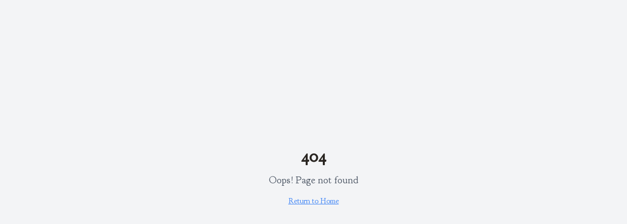

--- FILE ---
content_type: text/html; charset=utf-8
request_url: https://www.dharmasala.cz/wp/2-10-vibracni-lazen-pavel-a-balu-avakyan/
body_size: 1004
content:

<!DOCTYPE html>
<html lang="cs">
  <head>
    <meta charset="UTF-8" />
    <meta name="viewport" content="width=device-width, initial-scale=1.0" />
    <title>Čajovna Dharmasala | Himalájská čajovna v Praze</title>
    <meta name="description" content="Čajovna Dharmasala, unikátní spojení kultury Himalájí a čaje v srdci Prahy." />
    <meta name="author" content="Dharmasala" />

    <meta property="og:title" content="Čajovna Dharmasala | Himalájská čajovna v Praze" />
    <meta property="og:description" content="Vítejte na stránkách čajovny Dharmasala, unikátního spojení kultury Himalájí a čaje." />
    <meta property="og:type" content="website" />
    <meta property="og:image" content="https://pub-bb2e103a32db4e198524a2e9ed8f35b4.r2.dev/23f1e039-35ce-4fe9-88c9-3171850f57ba/id-preview-3d2ad0ad--2c5b935e-84bd-4158-a71f-91178b41b9e9.lovable.app-1748270605471.png" />

    <meta name="twitter:card" content="summary_large_image" />
    <meta name="twitter:site" content="@dharmasala_tea" />
    <meta name="twitter:image" content="https://pub-bb2e103a32db4e198524a2e9ed8f35b4.r2.dev/23f1e039-35ce-4fe9-88c9-3171850f57ba/id-preview-3d2ad0ad--2c5b935e-84bd-4158-a71f-91178b41b9e9.lovable.app-1748270605471.png" />
    
    <!-- Google Fonts -->
    <link href="https://fonts.googleapis.com/css2?family=Goudy+Bookletter+1911&display=swap" rel="stylesheet">
    <script type="module" crossorigin src="/assets/index-DFLrCRL2.js"></script>
    <link rel="stylesheet" crossorigin href="/assets/index-mOnhdJMi.css">
  <script defer src="https://www.dharmasala.cz/~flock.js" data-proxy-url="https://www.dharmasala.cz/~api/analytics"></script></head>

  <body>
    <div id="root"></div>
    <!-- IMPORTANT: DO NOT REMOVE THIS SCRIPT TAG OR THIS VERY COMMENT! -->
    
  </body>
</html>


--- FILE ---
content_type: text/javascript; charset=utf-8
request_url: https://www.dharmasala.cz/assets/index-DFLrCRL2.js
body_size: 116994
content:
var Nu=e=>{throw TypeError(e)};var fs=(e,t,n)=>t.has(e)||Nu("Cannot "+n);var P=(e,t,n)=>(fs(e,t,"read from private field"),n?n.call(e):t.get(e)),X=(e,t,n)=>t.has(e)?Nu("Cannot add the same private member more than once"):t instanceof WeakSet?t.add(e):t.set(e,n),W=(e,t,n,r)=>(fs(e,t,"write to private field"),r?r.call(e,n):t.set(e,n),n),Ee=(e,t,n)=>(fs(e,t,"access private method"),n);var ma=(e,t,n,r)=>({set _(o){W(e,t,o,n)},get _(){return P(e,t,r)}});function sv(e,t){for(var n=0;n<t.length;n++){const r=t[n];if(typeof r!="string"&&!Array.isArray(r)){for(const o in r)if(o!=="default"&&!(o in e)){const a=Object.getOwnPropertyDescriptor(r,o);a&&Object.defineProperty(e,o,a.get?a:{enumerable:!0,get:()=>r[o]})}}}return Object.freeze(Object.defineProperty(e,Symbol.toStringTag,{value:"Module"}))}(function(){const t=document.createElement("link").relList;if(t&&t.supports&&t.supports("modulepreload"))return;for(const o of document.querySelectorAll('link[rel="modulepreload"]'))r(o);new MutationObserver(o=>{for(const a of o)if(a.type==="childList")for(const i of a.addedNodes)i.tagName==="LINK"&&i.rel==="modulepreload"&&r(i)}).observe(document,{childList:!0,subtree:!0});function n(o){const a={};return o.integrity&&(a.integrity=o.integrity),o.referrerPolicy&&(a.referrerPolicy=o.referrerPolicy),o.crossOrigin==="use-credentials"?a.credentials="include":o.crossOrigin==="anonymous"?a.credentials="omit":a.credentials="same-origin",a}function r(o){if(o.ep)return;o.ep=!0;const a=n(o);fetch(o.href,a)}})();function Nf(e){return e&&e.__esModule&&Object.prototype.hasOwnProperty.call(e,"default")?e.default:e}var Cf={exports:{}},zi={},Ef={exports:{}},Q={};/**
 * @license React
 * react.production.min.js
 *
 * Copyright (c) Facebook, Inc. and its affiliates.
 *
 * This source code is licensed under the MIT license found in the
 * LICENSE file in the root directory of this source tree.
 */var ra=Symbol.for("react.element"),lv=Symbol.for("react.portal"),cv=Symbol.for("react.fragment"),uv=Symbol.for("react.strict_mode"),dv=Symbol.for("react.profiler"),fv=Symbol.for("react.provider"),hv=Symbol.for("react.context"),pv=Symbol.for("react.forward_ref"),mv=Symbol.for("react.suspense"),gv=Symbol.for("react.memo"),vv=Symbol.for("react.lazy"),Cu=Symbol.iterator;function yv(e){return e===null||typeof e!="object"?null:(e=Cu&&e[Cu]||e["@@iterator"],typeof e=="function"?e:null)}var Pf={isMounted:function(){return!1},enqueueForceUpdate:function(){},enqueueReplaceState:function(){},enqueueSetState:function(){}},Tf=Object.assign,Rf={};function Xr(e,t,n){this.props=e,this.context=t,this.refs=Rf,this.updater=n||Pf}Xr.prototype.isReactComponent={};Xr.prototype.setState=function(e,t){if(typeof e!="object"&&typeof e!="function"&&e!=null)throw Error("setState(...): takes an object of state variables to update or a function which returns an object of state variables.");this.updater.enqueueSetState(this,e,t,"setState")};Xr.prototype.forceUpdate=function(e){this.updater.enqueueForceUpdate(this,e,"forceUpdate")};function zf(){}zf.prototype=Xr.prototype;function oc(e,t,n){this.props=e,this.context=t,this.refs=Rf,this.updater=n||Pf}var ac=oc.prototype=new zf;ac.constructor=oc;Tf(ac,Xr.prototype);ac.isPureReactComponent=!0;var Eu=Array.isArray,_f=Object.prototype.hasOwnProperty,ic={current:null},Mf={key:!0,ref:!0,__self:!0,__source:!0};function Of(e,t,n){var r,o={},a=null,i=null;if(t!=null)for(r in t.ref!==void 0&&(i=t.ref),t.key!==void 0&&(a=""+t.key),t)_f.call(t,r)&&!Mf.hasOwnProperty(r)&&(o[r]=t[r]);var s=arguments.length-2;if(s===1)o.children=n;else if(1<s){for(var l=Array(s),u=0;u<s;u++)l[u]=arguments[u+2];o.children=l}if(e&&e.defaultProps)for(r in s=e.defaultProps,s)o[r]===void 0&&(o[r]=s[r]);return{$$typeof:ra,type:e,key:a,ref:i,props:o,_owner:ic.current}}function xv(e,t){return{$$typeof:ra,type:e.type,key:t,ref:e.ref,props:e.props,_owner:e._owner}}function sc(e){return typeof e=="object"&&e!==null&&e.$$typeof===ra}function wv(e){var t={"=":"=0",":":"=2"};return"$"+e.replace(/[=:]/g,function(n){return t[n]})}var Pu=/\/+/g;function hs(e,t){return typeof e=="object"&&e!==null&&e.key!=null?wv(""+e.key):t.toString(36)}function Ia(e,t,n,r,o){var a=typeof e;(a==="undefined"||a==="boolean")&&(e=null);var i=!1;if(e===null)i=!0;else switch(a){case"string":case"number":i=!0;break;case"object":switch(e.$$typeof){case ra:case lv:i=!0}}if(i)return i=e,o=o(i),e=r===""?"."+hs(i,0):r,Eu(o)?(n="",e!=null&&(n=e.replace(Pu,"$&/")+"/"),Ia(o,t,n,"",function(u){return u})):o!=null&&(sc(o)&&(o=xv(o,n+(!o.key||i&&i.key===o.key?"":(""+o.key).replace(Pu,"$&/")+"/")+e)),t.push(o)),1;if(i=0,r=r===""?".":r+":",Eu(e))for(var s=0;s<e.length;s++){a=e[s];var l=r+hs(a,s);i+=Ia(a,t,n,l,o)}else if(l=yv(e),typeof l=="function")for(e=l.call(e),s=0;!(a=e.next()).done;)a=a.value,l=r+hs(a,s++),i+=Ia(a,t,n,l,o);else if(a==="object")throw t=String(e),Error("Objects are not valid as a React child (found: "+(t==="[object Object]"?"object with keys {"+Object.keys(e).join(", ")+"}":t)+"). If you meant to render a collection of children, use an array instead.");return i}function ga(e,t,n){if(e==null)return e;var r=[],o=0;return Ia(e,r,"","",function(a){return t.call(n,a,o++)}),r}function bv(e){if(e._status===-1){var t=e._result;t=t(),t.then(function(n){(e._status===0||e._status===-1)&&(e._status=1,e._result=n)},function(n){(e._status===0||e._status===-1)&&(e._status=2,e._result=n)}),e._status===-1&&(e._status=0,e._result=t)}if(e._status===1)return e._result.default;throw e._result}var De={current:null},Fa={transition:null},jv={ReactCurrentDispatcher:De,ReactCurrentBatchConfig:Fa,ReactCurrentOwner:ic};function Af(){throw Error("act(...) is not supported in production builds of React.")}Q.Children={map:ga,forEach:function(e,t,n){ga(e,function(){t.apply(this,arguments)},n)},count:function(e){var t=0;return ga(e,function(){t++}),t},toArray:function(e){return ga(e,function(t){return t})||[]},only:function(e){if(!sc(e))throw Error("React.Children.only expected to receive a single React element child.");return e}};Q.Component=Xr;Q.Fragment=cv;Q.Profiler=dv;Q.PureComponent=oc;Q.StrictMode=uv;Q.Suspense=mv;Q.__SECRET_INTERNALS_DO_NOT_USE_OR_YOU_WILL_BE_FIRED=jv;Q.act=Af;Q.cloneElement=function(e,t,n){if(e==null)throw Error("React.cloneElement(...): The argument must be a React element, but you passed "+e+".");var r=Tf({},e.props),o=e.key,a=e.ref,i=e._owner;if(t!=null){if(t.ref!==void 0&&(a=t.ref,i=ic.current),t.key!==void 0&&(o=""+t.key),e.type&&e.type.defaultProps)var s=e.type.defaultProps;for(l in t)_f.call(t,l)&&!Mf.hasOwnProperty(l)&&(r[l]=t[l]===void 0&&s!==void 0?s[l]:t[l])}var l=arguments.length-2;if(l===1)r.children=n;else if(1<l){s=Array(l);for(var u=0;u<l;u++)s[u]=arguments[u+2];r.children=s}return{$$typeof:ra,type:e.type,key:o,ref:a,props:r,_owner:i}};Q.createContext=function(e){return e={$$typeof:hv,_currentValue:e,_currentValue2:e,_threadCount:0,Provider:null,Consumer:null,_defaultValue:null,_globalName:null},e.Provider={$$typeof:fv,_context:e},e.Consumer=e};Q.createElement=Of;Q.createFactory=function(e){var t=Of.bind(null,e);return t.type=e,t};Q.createRef=function(){return{current:null}};Q.forwardRef=function(e){return{$$typeof:pv,render:e}};Q.isValidElement=sc;Q.lazy=function(e){return{$$typeof:vv,_payload:{_status:-1,_result:e},_init:bv}};Q.memo=function(e,t){return{$$typeof:gv,type:e,compare:t===void 0?null:t}};Q.startTransition=function(e){var t=Fa.transition;Fa.transition={};try{e()}finally{Fa.transition=t}};Q.unstable_act=Af;Q.useCallback=function(e,t){return De.current.useCallback(e,t)};Q.useContext=function(e){return De.current.useContext(e)};Q.useDebugValue=function(){};Q.useDeferredValue=function(e){return De.current.useDeferredValue(e)};Q.useEffect=function(e,t){return De.current.useEffect(e,t)};Q.useId=function(){return De.current.useId()};Q.useImperativeHandle=function(e,t,n){return De.current.useImperativeHandle(e,t,n)};Q.useInsertionEffect=function(e,t){return De.current.useInsertionEffect(e,t)};Q.useLayoutEffect=function(e,t){return De.current.useLayoutEffect(e,t)};Q.useMemo=function(e,t){return De.current.useMemo(e,t)};Q.useReducer=function(e,t,n){return De.current.useReducer(e,t,n)};Q.useRef=function(e){return De.current.useRef(e)};Q.useState=function(e){return De.current.useState(e)};Q.useSyncExternalStore=function(e,t,n){return De.current.useSyncExternalStore(e,t,n)};Q.useTransition=function(){return De.current.useTransition()};Q.version="18.3.1";Ef.exports=Q;var g=Ef.exports;const z=Nf(g),Lf=sv({__proto__:null,default:z},[g]);/**
 * @license React
 * react-jsx-runtime.production.min.js
 *
 * Copyright (c) Facebook, Inc. and its affiliates.
 *
 * This source code is licensed under the MIT license found in the
 * LICENSE file in the root directory of this source tree.
 */var kv=g,Sv=Symbol.for("react.element"),Nv=Symbol.for("react.fragment"),Cv=Object.prototype.hasOwnProperty,Ev=kv.__SECRET_INTERNALS_DO_NOT_USE_OR_YOU_WILL_BE_FIRED.ReactCurrentOwner,Pv={key:!0,ref:!0,__self:!0,__source:!0};function Df(e,t,n){var r,o={},a=null,i=null;n!==void 0&&(a=""+n),t.key!==void 0&&(a=""+t.key),t.ref!==void 0&&(i=t.ref);for(r in t)Cv.call(t,r)&&!Pv.hasOwnProperty(r)&&(o[r]=t[r]);if(e&&e.defaultProps)for(r in t=e.defaultProps,t)o[r]===void 0&&(o[r]=t[r]);return{$$typeof:Sv,type:e,key:a,ref:i,props:o,_owner:Ev.current}}zi.Fragment=Nv;zi.jsx=Df;zi.jsxs=Df;Cf.exports=zi;var c=Cf.exports,If={exports:{}},tt={},Ff={exports:{}},$f={};/**
 * @license React
 * scheduler.production.min.js
 *
 * Copyright (c) Facebook, Inc. and its affiliates.
 *
 * This source code is licensed under the MIT license found in the
 * LICENSE file in the root directory of this source tree.
 */(function(e){function t(S,R){var I=S.length;S.push(R);e:for(;0<I;){var A=I-1>>>1,U=S[A];if(0<o(U,R))S[A]=R,S[I]=U,I=A;else break e}}function n(S){return S.length===0?null:S[0]}function r(S){if(S.length===0)return null;var R=S[0],I=S.pop();if(I!==R){S[0]=I;e:for(var A=0,U=S.length,Y=U>>>1;A<Y;){var le=2*(A+1)-1,We=S[le],J=le+1,ut=S[J];if(0>o(We,I))J<U&&0>o(ut,We)?(S[A]=ut,S[J]=I,A=J):(S[A]=We,S[le]=I,A=le);else if(J<U&&0>o(ut,I))S[A]=ut,S[J]=I,A=J;else break e}}return R}function o(S,R){var I=S.sortIndex-R.sortIndex;return I!==0?I:S.id-R.id}if(typeof performance=="object"&&typeof performance.now=="function"){var a=performance;e.unstable_now=function(){return a.now()}}else{var i=Date,s=i.now();e.unstable_now=function(){return i.now()-s}}var l=[],u=[],h=1,f=null,d=3,x=!1,w=!1,y=!1,b=typeof setTimeout=="function"?setTimeout:null,m=typeof clearTimeout=="function"?clearTimeout:null,p=typeof setImmediate<"u"?setImmediate:null;typeof navigator<"u"&&navigator.scheduling!==void 0&&navigator.scheduling.isInputPending!==void 0&&navigator.scheduling.isInputPending.bind(navigator.scheduling);function v(S){for(var R=n(u);R!==null;){if(R.callback===null)r(u);else if(R.startTime<=S)r(u),R.sortIndex=R.expirationTime,t(l,R);else break;R=n(u)}}function j(S){if(y=!1,v(S),!w)if(n(l)!==null)w=!0,F(k);else{var R=n(u);R!==null&&K(j,R.startTime-S)}}function k(S,R){w=!1,y&&(y=!1,m(C),C=-1),x=!0;var I=d;try{for(v(R),f=n(l);f!==null&&(!(f.expirationTime>R)||S&&!$());){var A=f.callback;if(typeof A=="function"){f.callback=null,d=f.priorityLevel;var U=A(f.expirationTime<=R);R=e.unstable_now(),typeof U=="function"?f.callback=U:f===n(l)&&r(l),v(R)}else r(l);f=n(l)}if(f!==null)var Y=!0;else{var le=n(u);le!==null&&K(j,le.startTime-R),Y=!1}return Y}finally{f=null,d=I,x=!1}}var N=!1,E=null,C=-1,L=5,_=-1;function $(){return!(e.unstable_now()-_<L)}function D(){if(E!==null){var S=e.unstable_now();_=S;var R=!0;try{R=E(!0,S)}finally{R?B():(N=!1,E=null)}}else N=!1}var B;if(typeof p=="function")B=function(){p(D)};else if(typeof MessageChannel<"u"){var M=new MessageChannel,G=M.port2;M.port1.onmessage=D,B=function(){G.postMessage(null)}}else B=function(){b(D,0)};function F(S){E=S,N||(N=!0,B())}function K(S,R){C=b(function(){S(e.unstable_now())},R)}e.unstable_IdlePriority=5,e.unstable_ImmediatePriority=1,e.unstable_LowPriority=4,e.unstable_NormalPriority=3,e.unstable_Profiling=null,e.unstable_UserBlockingPriority=2,e.unstable_cancelCallback=function(S){S.callback=null},e.unstable_continueExecution=function(){w||x||(w=!0,F(k))},e.unstable_forceFrameRate=function(S){0>S||125<S?console.error("forceFrameRate takes a positive int between 0 and 125, forcing frame rates higher than 125 fps is not supported"):L=0<S?Math.floor(1e3/S):5},e.unstable_getCurrentPriorityLevel=function(){return d},e.unstable_getFirstCallbackNode=function(){return n(l)},e.unstable_next=function(S){switch(d){case 1:case 2:case 3:var R=3;break;default:R=d}var I=d;d=R;try{return S()}finally{d=I}},e.unstable_pauseExecution=function(){},e.unstable_requestPaint=function(){},e.unstable_runWithPriority=function(S,R){switch(S){case 1:case 2:case 3:case 4:case 5:break;default:S=3}var I=d;d=S;try{return R()}finally{d=I}},e.unstable_scheduleCallback=function(S,R,I){var A=e.unstable_now();switch(typeof I=="object"&&I!==null?(I=I.delay,I=typeof I=="number"&&0<I?A+I:A):I=A,S){case 1:var U=-1;break;case 2:U=250;break;case 5:U=1073741823;break;case 4:U=1e4;break;default:U=5e3}return U=I+U,S={id:h++,callback:R,priorityLevel:S,startTime:I,expirationTime:U,sortIndex:-1},I>A?(S.sortIndex=I,t(u,S),n(l)===null&&S===n(u)&&(y?(m(C),C=-1):y=!0,K(j,I-A))):(S.sortIndex=U,t(l,S),w||x||(w=!0,F(k))),S},e.unstable_shouldYield=$,e.unstable_wrapCallback=function(S){var R=d;return function(){var I=d;d=R;try{return S.apply(this,arguments)}finally{d=I}}}})($f);Ff.exports=$f;var Tv=Ff.exports;/**
 * @license React
 * react-dom.production.min.js
 *
 * Copyright (c) Facebook, Inc. and its affiliates.
 *
 * This source code is licensed under the MIT license found in the
 * LICENSE file in the root directory of this source tree.
 */var Rv=g,Ze=Tv;function T(e){for(var t="https://reactjs.org/docs/error-decoder.html?invariant="+e,n=1;n<arguments.length;n++)t+="&args[]="+encodeURIComponent(arguments[n]);return"Minified React error #"+e+"; visit "+t+" for the full message or use the non-minified dev environment for full errors and additional helpful warnings."}var Uf=new Set,zo={};function or(e,t){Br(e,t),Br(e+"Capture",t)}function Br(e,t){for(zo[e]=t,e=0;e<t.length;e++)Uf.add(t[e])}var Ht=!(typeof window>"u"||typeof window.document>"u"||typeof window.document.createElement>"u"),Qs=Object.prototype.hasOwnProperty,zv=/^[:A-Z_a-z\u00C0-\u00D6\u00D8-\u00F6\u00F8-\u02FF\u0370-\u037D\u037F-\u1FFF\u200C-\u200D\u2070-\u218F\u2C00-\u2FEF\u3001-\uD7FF\uF900-\uFDCF\uFDF0-\uFFFD][:A-Z_a-z\u00C0-\u00D6\u00D8-\u00F6\u00F8-\u02FF\u0370-\u037D\u037F-\u1FFF\u200C-\u200D\u2070-\u218F\u2C00-\u2FEF\u3001-\uD7FF\uF900-\uFDCF\uFDF0-\uFFFD\-.0-9\u00B7\u0300-\u036F\u203F-\u2040]*$/,Tu={},Ru={};function _v(e){return Qs.call(Ru,e)?!0:Qs.call(Tu,e)?!1:zv.test(e)?Ru[e]=!0:(Tu[e]=!0,!1)}function Mv(e,t,n,r){if(n!==null&&n.type===0)return!1;switch(typeof t){case"function":case"symbol":return!0;case"boolean":return r?!1:n!==null?!n.acceptsBooleans:(e=e.toLowerCase().slice(0,5),e!=="data-"&&e!=="aria-");default:return!1}}function Ov(e,t,n,r){if(t===null||typeof t>"u"||Mv(e,t,n,r))return!0;if(r)return!1;if(n!==null)switch(n.type){case 3:return!t;case 4:return t===!1;case 5:return isNaN(t);case 6:return isNaN(t)||1>t}return!1}function Ie(e,t,n,r,o,a,i){this.acceptsBooleans=t===2||t===3||t===4,this.attributeName=r,this.attributeNamespace=o,this.mustUseProperty=n,this.propertyName=e,this.type=t,this.sanitizeURL=a,this.removeEmptyString=i}var Ce={};"children dangerouslySetInnerHTML defaultValue defaultChecked innerHTML suppressContentEditableWarning suppressHydrationWarning style".split(" ").forEach(function(e){Ce[e]=new Ie(e,0,!1,e,null,!1,!1)});[["acceptCharset","accept-charset"],["className","class"],["htmlFor","for"],["httpEquiv","http-equiv"]].forEach(function(e){var t=e[0];Ce[t]=new Ie(t,1,!1,e[1],null,!1,!1)});["contentEditable","draggable","spellCheck","value"].forEach(function(e){Ce[e]=new Ie(e,2,!1,e.toLowerCase(),null,!1,!1)});["autoReverse","externalResourcesRequired","focusable","preserveAlpha"].forEach(function(e){Ce[e]=new Ie(e,2,!1,e,null,!1,!1)});"allowFullScreen async autoFocus autoPlay controls default defer disabled disablePictureInPicture disableRemotePlayback formNoValidate hidden loop noModule noValidate open playsInline readOnly required reversed scoped seamless itemScope".split(" ").forEach(function(e){Ce[e]=new Ie(e,3,!1,e.toLowerCase(),null,!1,!1)});["checked","multiple","muted","selected"].forEach(function(e){Ce[e]=new Ie(e,3,!0,e,null,!1,!1)});["capture","download"].forEach(function(e){Ce[e]=new Ie(e,4,!1,e,null,!1,!1)});["cols","rows","size","span"].forEach(function(e){Ce[e]=new Ie(e,6,!1,e,null,!1,!1)});["rowSpan","start"].forEach(function(e){Ce[e]=new Ie(e,5,!1,e.toLowerCase(),null,!1,!1)});var lc=/[\-:]([a-z])/g;function cc(e){return e[1].toUpperCase()}"accent-height alignment-baseline arabic-form baseline-shift cap-height clip-path clip-rule color-interpolation color-interpolation-filters color-profile color-rendering dominant-baseline enable-background fill-opacity fill-rule flood-color flood-opacity font-family font-size font-size-adjust font-stretch font-style font-variant font-weight glyph-name glyph-orientation-horizontal glyph-orientation-vertical horiz-adv-x horiz-origin-x image-rendering letter-spacing lighting-color marker-end marker-mid marker-start overline-position overline-thickness paint-order panose-1 pointer-events rendering-intent shape-rendering stop-color stop-opacity strikethrough-position strikethrough-thickness stroke-dasharray stroke-dashoffset stroke-linecap stroke-linejoin stroke-miterlimit stroke-opacity stroke-width text-anchor text-decoration text-rendering underline-position underline-thickness unicode-bidi unicode-range units-per-em v-alphabetic v-hanging v-ideographic v-mathematical vector-effect vert-adv-y vert-origin-x vert-origin-y word-spacing writing-mode xmlns:xlink x-height".split(" ").forEach(function(e){var t=e.replace(lc,cc);Ce[t]=new Ie(t,1,!1,e,null,!1,!1)});"xlink:actuate xlink:arcrole xlink:role xlink:show xlink:title xlink:type".split(" ").forEach(function(e){var t=e.replace(lc,cc);Ce[t]=new Ie(t,1,!1,e,"http://www.w3.org/1999/xlink",!1,!1)});["xml:base","xml:lang","xml:space"].forEach(function(e){var t=e.replace(lc,cc);Ce[t]=new Ie(t,1,!1,e,"http://www.w3.org/XML/1998/namespace",!1,!1)});["tabIndex","crossOrigin"].forEach(function(e){Ce[e]=new Ie(e,1,!1,e.toLowerCase(),null,!1,!1)});Ce.xlinkHref=new Ie("xlinkHref",1,!1,"xlink:href","http://www.w3.org/1999/xlink",!0,!1);["src","href","action","formAction"].forEach(function(e){Ce[e]=new Ie(e,1,!1,e.toLowerCase(),null,!0,!0)});function uc(e,t,n,r){var o=Ce.hasOwnProperty(t)?Ce[t]:null;(o!==null?o.type!==0:r||!(2<t.length)||t[0]!=="o"&&t[0]!=="O"||t[1]!=="n"&&t[1]!=="N")&&(Ov(t,n,o,r)&&(n=null),r||o===null?_v(t)&&(n===null?e.removeAttribute(t):e.setAttribute(t,""+n)):o.mustUseProperty?e[o.propertyName]=n===null?o.type===3?!1:"":n:(t=o.attributeName,r=o.attributeNamespace,n===null?e.removeAttribute(t):(o=o.type,n=o===3||o===4&&n===!0?"":""+n,r?e.setAttributeNS(r,t,n):e.setAttribute(t,n))))}var Yt=Rv.__SECRET_INTERNALS_DO_NOT_USE_OR_YOU_WILL_BE_FIRED,va=Symbol.for("react.element"),hr=Symbol.for("react.portal"),pr=Symbol.for("react.fragment"),dc=Symbol.for("react.strict_mode"),Ys=Symbol.for("react.profiler"),Bf=Symbol.for("react.provider"),Hf=Symbol.for("react.context"),fc=Symbol.for("react.forward_ref"),qs=Symbol.for("react.suspense"),Xs=Symbol.for("react.suspense_list"),hc=Symbol.for("react.memo"),sn=Symbol.for("react.lazy"),Vf=Symbol.for("react.offscreen"),zu=Symbol.iterator;function io(e){return e===null||typeof e!="object"?null:(e=zu&&e[zu]||e["@@iterator"],typeof e=="function"?e:null)}var de=Object.assign,ps;function vo(e){if(ps===void 0)try{throw Error()}catch(n){var t=n.stack.trim().match(/\n( *(at )?)/);ps=t&&t[1]||""}return`
`+ps+e}var ms=!1;function gs(e,t){if(!e||ms)return"";ms=!0;var n=Error.prepareStackTrace;Error.prepareStackTrace=void 0;try{if(t)if(t=function(){throw Error()},Object.defineProperty(t.prototype,"props",{set:function(){throw Error()}}),typeof Reflect=="object"&&Reflect.construct){try{Reflect.construct(t,[])}catch(u){var r=u}Reflect.construct(e,[],t)}else{try{t.call()}catch(u){r=u}e.call(t.prototype)}else{try{throw Error()}catch(u){r=u}e()}}catch(u){if(u&&r&&typeof u.stack=="string"){for(var o=u.stack.split(`
`),a=r.stack.split(`
`),i=o.length-1,s=a.length-1;1<=i&&0<=s&&o[i]!==a[s];)s--;for(;1<=i&&0<=s;i--,s--)if(o[i]!==a[s]){if(i!==1||s!==1)do if(i--,s--,0>s||o[i]!==a[s]){var l=`
`+o[i].replace(" at new "," at ");return e.displayName&&l.includes("<anonymous>")&&(l=l.replace("<anonymous>",e.displayName)),l}while(1<=i&&0<=s);break}}}finally{ms=!1,Error.prepareStackTrace=n}return(e=e?e.displayName||e.name:"")?vo(e):""}function Av(e){switch(e.tag){case 5:return vo(e.type);case 16:return vo("Lazy");case 13:return vo("Suspense");case 19:return vo("SuspenseList");case 0:case 2:case 15:return e=gs(e.type,!1),e;case 11:return e=gs(e.type.render,!1),e;case 1:return e=gs(e.type,!0),e;default:return""}}function Js(e){if(e==null)return null;if(typeof e=="function")return e.displayName||e.name||null;if(typeof e=="string")return e;switch(e){case pr:return"Fragment";case hr:return"Portal";case Ys:return"Profiler";case dc:return"StrictMode";case qs:return"Suspense";case Xs:return"SuspenseList"}if(typeof e=="object")switch(e.$$typeof){case Hf:return(e.displayName||"Context")+".Consumer";case Bf:return(e._context.displayName||"Context")+".Provider";case fc:var t=e.render;return e=e.displayName,e||(e=t.displayName||t.name||"",e=e!==""?"ForwardRef("+e+")":"ForwardRef"),e;case hc:return t=e.displayName||null,t!==null?t:Js(e.type)||"Memo";case sn:t=e._payload,e=e._init;try{return Js(e(t))}catch{}}return null}function Lv(e){var t=e.type;switch(e.tag){case 24:return"Cache";case 9:return(t.displayName||"Context")+".Consumer";case 10:return(t._context.displayName||"Context")+".Provider";case 18:return"DehydratedFragment";case 11:return e=t.render,e=e.displayName||e.name||"",t.displayName||(e!==""?"ForwardRef("+e+")":"ForwardRef");case 7:return"Fragment";case 5:return t;case 4:return"Portal";case 3:return"Root";case 6:return"Text";case 16:return Js(t);case 8:return t===dc?"StrictMode":"Mode";case 22:return"Offscreen";case 12:return"Profiler";case 21:return"Scope";case 13:return"Suspense";case 19:return"SuspenseList";case 25:return"TracingMarker";case 1:case 0:case 17:case 2:case 14:case 15:if(typeof t=="function")return t.displayName||t.name||null;if(typeof t=="string")return t}return null}function Rn(e){switch(typeof e){case"boolean":case"number":case"string":case"undefined":return e;case"object":return e;default:return""}}function Wf(e){var t=e.type;return(e=e.nodeName)&&e.toLowerCase()==="input"&&(t==="checkbox"||t==="radio")}function Dv(e){var t=Wf(e)?"checked":"value",n=Object.getOwnPropertyDescriptor(e.constructor.prototype,t),r=""+e[t];if(!e.hasOwnProperty(t)&&typeof n<"u"&&typeof n.get=="function"&&typeof n.set=="function"){var o=n.get,a=n.set;return Object.defineProperty(e,t,{configurable:!0,get:function(){return o.call(this)},set:function(i){r=""+i,a.call(this,i)}}),Object.defineProperty(e,t,{enumerable:n.enumerable}),{getValue:function(){return r},setValue:function(i){r=""+i},stopTracking:function(){e._valueTracker=null,delete e[t]}}}}function ya(e){e._valueTracker||(e._valueTracker=Dv(e))}function Gf(e){if(!e)return!1;var t=e._valueTracker;if(!t)return!0;var n=t.getValue(),r="";return e&&(r=Wf(e)?e.checked?"true":"false":e.value),e=r,e!==n?(t.setValue(e),!0):!1}function ei(e){if(e=e||(typeof document<"u"?document:void 0),typeof e>"u")return null;try{return e.activeElement||e.body}catch{return e.body}}function Zs(e,t){var n=t.checked;return de({},t,{defaultChecked:void 0,defaultValue:void 0,value:void 0,checked:n??e._wrapperState.initialChecked})}function _u(e,t){var n=t.defaultValue==null?"":t.defaultValue,r=t.checked!=null?t.checked:t.defaultChecked;n=Rn(t.value!=null?t.value:n),e._wrapperState={initialChecked:r,initialValue:n,controlled:t.type==="checkbox"||t.type==="radio"?t.checked!=null:t.value!=null}}function Kf(e,t){t=t.checked,t!=null&&uc(e,"checked",t,!1)}function el(e,t){Kf(e,t);var n=Rn(t.value),r=t.type;if(n!=null)r==="number"?(n===0&&e.value===""||e.value!=n)&&(e.value=""+n):e.value!==""+n&&(e.value=""+n);else if(r==="submit"||r==="reset"){e.removeAttribute("value");return}t.hasOwnProperty("value")?tl(e,t.type,n):t.hasOwnProperty("defaultValue")&&tl(e,t.type,Rn(t.defaultValue)),t.checked==null&&t.defaultChecked!=null&&(e.defaultChecked=!!t.defaultChecked)}function Mu(e,t,n){if(t.hasOwnProperty("value")||t.hasOwnProperty("defaultValue")){var r=t.type;if(!(r!=="submit"&&r!=="reset"||t.value!==void 0&&t.value!==null))return;t=""+e._wrapperState.initialValue,n||t===e.value||(e.value=t),e.defaultValue=t}n=e.name,n!==""&&(e.name=""),e.defaultChecked=!!e._wrapperState.initialChecked,n!==""&&(e.name=n)}function tl(e,t,n){(t!=="number"||ei(e.ownerDocument)!==e)&&(n==null?e.defaultValue=""+e._wrapperState.initialValue:e.defaultValue!==""+n&&(e.defaultValue=""+n))}var yo=Array.isArray;function Nr(e,t,n,r){if(e=e.options,t){t={};for(var o=0;o<n.length;o++)t["$"+n[o]]=!0;for(n=0;n<e.length;n++)o=t.hasOwnProperty("$"+e[n].value),e[n].selected!==o&&(e[n].selected=o),o&&r&&(e[n].defaultSelected=!0)}else{for(n=""+Rn(n),t=null,o=0;o<e.length;o++){if(e[o].value===n){e[o].selected=!0,r&&(e[o].defaultSelected=!0);return}t!==null||e[o].disabled||(t=e[o])}t!==null&&(t.selected=!0)}}function nl(e,t){if(t.dangerouslySetInnerHTML!=null)throw Error(T(91));return de({},t,{value:void 0,defaultValue:void 0,children:""+e._wrapperState.initialValue})}function Ou(e,t){var n=t.value;if(n==null){if(n=t.children,t=t.defaultValue,n!=null){if(t!=null)throw Error(T(92));if(yo(n)){if(1<n.length)throw Error(T(93));n=n[0]}t=n}t==null&&(t=""),n=t}e._wrapperState={initialValue:Rn(n)}}function Qf(e,t){var n=Rn(t.value),r=Rn(t.defaultValue);n!=null&&(n=""+n,n!==e.value&&(e.value=n),t.defaultValue==null&&e.defaultValue!==n&&(e.defaultValue=n)),r!=null&&(e.defaultValue=""+r)}function Au(e){var t=e.textContent;t===e._wrapperState.initialValue&&t!==""&&t!==null&&(e.value=t)}function Yf(e){switch(e){case"svg":return"http://www.w3.org/2000/svg";case"math":return"http://www.w3.org/1998/Math/MathML";default:return"http://www.w3.org/1999/xhtml"}}function rl(e,t){return e==null||e==="http://www.w3.org/1999/xhtml"?Yf(t):e==="http://www.w3.org/2000/svg"&&t==="foreignObject"?"http://www.w3.org/1999/xhtml":e}var xa,qf=function(e){return typeof MSApp<"u"&&MSApp.execUnsafeLocalFunction?function(t,n,r,o){MSApp.execUnsafeLocalFunction(function(){return e(t,n,r,o)})}:e}(function(e,t){if(e.namespaceURI!=="http://www.w3.org/2000/svg"||"innerHTML"in e)e.innerHTML=t;else{for(xa=xa||document.createElement("div"),xa.innerHTML="<svg>"+t.valueOf().toString()+"</svg>",t=xa.firstChild;e.firstChild;)e.removeChild(e.firstChild);for(;t.firstChild;)e.appendChild(t.firstChild)}});function _o(e,t){if(t){var n=e.firstChild;if(n&&n===e.lastChild&&n.nodeType===3){n.nodeValue=t;return}}e.textContent=t}var bo={animationIterationCount:!0,aspectRatio:!0,borderImageOutset:!0,borderImageSlice:!0,borderImageWidth:!0,boxFlex:!0,boxFlexGroup:!0,boxOrdinalGroup:!0,columnCount:!0,columns:!0,flex:!0,flexGrow:!0,flexPositive:!0,flexShrink:!0,flexNegative:!0,flexOrder:!0,gridArea:!0,gridRow:!0,gridRowEnd:!0,gridRowSpan:!0,gridRowStart:!0,gridColumn:!0,gridColumnEnd:!0,gridColumnSpan:!0,gridColumnStart:!0,fontWeight:!0,lineClamp:!0,lineHeight:!0,opacity:!0,order:!0,orphans:!0,tabSize:!0,widows:!0,zIndex:!0,zoom:!0,fillOpacity:!0,floodOpacity:!0,stopOpacity:!0,strokeDasharray:!0,strokeDashoffset:!0,strokeMiterlimit:!0,strokeOpacity:!0,strokeWidth:!0},Iv=["Webkit","ms","Moz","O"];Object.keys(bo).forEach(function(e){Iv.forEach(function(t){t=t+e.charAt(0).toUpperCase()+e.substring(1),bo[t]=bo[e]})});function Xf(e,t,n){return t==null||typeof t=="boolean"||t===""?"":n||typeof t!="number"||t===0||bo.hasOwnProperty(e)&&bo[e]?(""+t).trim():t+"px"}function Jf(e,t){e=e.style;for(var n in t)if(t.hasOwnProperty(n)){var r=n.indexOf("--")===0,o=Xf(n,t[n],r);n==="float"&&(n="cssFloat"),r?e.setProperty(n,o):e[n]=o}}var Fv=de({menuitem:!0},{area:!0,base:!0,br:!0,col:!0,embed:!0,hr:!0,img:!0,input:!0,keygen:!0,link:!0,meta:!0,param:!0,source:!0,track:!0,wbr:!0});function ol(e,t){if(t){if(Fv[e]&&(t.children!=null||t.dangerouslySetInnerHTML!=null))throw Error(T(137,e));if(t.dangerouslySetInnerHTML!=null){if(t.children!=null)throw Error(T(60));if(typeof t.dangerouslySetInnerHTML!="object"||!("__html"in t.dangerouslySetInnerHTML))throw Error(T(61))}if(t.style!=null&&typeof t.style!="object")throw Error(T(62))}}function al(e,t){if(e.indexOf("-")===-1)return typeof t.is=="string";switch(e){case"annotation-xml":case"color-profile":case"font-face":case"font-face-src":case"font-face-uri":case"font-face-format":case"font-face-name":case"missing-glyph":return!1;default:return!0}}var il=null;function pc(e){return e=e.target||e.srcElement||window,e.correspondingUseElement&&(e=e.correspondingUseElement),e.nodeType===3?e.parentNode:e}var sl=null,Cr=null,Er=null;function Lu(e){if(e=ia(e)){if(typeof sl!="function")throw Error(T(280));var t=e.stateNode;t&&(t=Li(t),sl(e.stateNode,e.type,t))}}function Zf(e){Cr?Er?Er.push(e):Er=[e]:Cr=e}function eh(){if(Cr){var e=Cr,t=Er;if(Er=Cr=null,Lu(e),t)for(e=0;e<t.length;e++)Lu(t[e])}}function th(e,t){return e(t)}function nh(){}var vs=!1;function rh(e,t,n){if(vs)return e(t,n);vs=!0;try{return th(e,t,n)}finally{vs=!1,(Cr!==null||Er!==null)&&(nh(),eh())}}function Mo(e,t){var n=e.stateNode;if(n===null)return null;var r=Li(n);if(r===null)return null;n=r[t];e:switch(t){case"onClick":case"onClickCapture":case"onDoubleClick":case"onDoubleClickCapture":case"onMouseDown":case"onMouseDownCapture":case"onMouseMove":case"onMouseMoveCapture":case"onMouseUp":case"onMouseUpCapture":case"onMouseEnter":(r=!r.disabled)||(e=e.type,r=!(e==="button"||e==="input"||e==="select"||e==="textarea")),e=!r;break e;default:e=!1}if(e)return null;if(n&&typeof n!="function")throw Error(T(231,t,typeof n));return n}var ll=!1;if(Ht)try{var so={};Object.defineProperty(so,"passive",{get:function(){ll=!0}}),window.addEventListener("test",so,so),window.removeEventListener("test",so,so)}catch{ll=!1}function $v(e,t,n,r,o,a,i,s,l){var u=Array.prototype.slice.call(arguments,3);try{t.apply(n,u)}catch(h){this.onError(h)}}var jo=!1,ti=null,ni=!1,cl=null,Uv={onError:function(e){jo=!0,ti=e}};function Bv(e,t,n,r,o,a,i,s,l){jo=!1,ti=null,$v.apply(Uv,arguments)}function Hv(e,t,n,r,o,a,i,s,l){if(Bv.apply(this,arguments),jo){if(jo){var u=ti;jo=!1,ti=null}else throw Error(T(198));ni||(ni=!0,cl=u)}}function ar(e){var t=e,n=e;if(e.alternate)for(;t.return;)t=t.return;else{e=t;do t=e,t.flags&4098&&(n=t.return),e=t.return;while(e)}return t.tag===3?n:null}function oh(e){if(e.tag===13){var t=e.memoizedState;if(t===null&&(e=e.alternate,e!==null&&(t=e.memoizedState)),t!==null)return t.dehydrated}return null}function Du(e){if(ar(e)!==e)throw Error(T(188))}function Vv(e){var t=e.alternate;if(!t){if(t=ar(e),t===null)throw Error(T(188));return t!==e?null:e}for(var n=e,r=t;;){var o=n.return;if(o===null)break;var a=o.alternate;if(a===null){if(r=o.return,r!==null){n=r;continue}break}if(o.child===a.child){for(a=o.child;a;){if(a===n)return Du(o),e;if(a===r)return Du(o),t;a=a.sibling}throw Error(T(188))}if(n.return!==r.return)n=o,r=a;else{for(var i=!1,s=o.child;s;){if(s===n){i=!0,n=o,r=a;break}if(s===r){i=!0,r=o,n=a;break}s=s.sibling}if(!i){for(s=a.child;s;){if(s===n){i=!0,n=a,r=o;break}if(s===r){i=!0,r=a,n=o;break}s=s.sibling}if(!i)throw Error(T(189))}}if(n.alternate!==r)throw Error(T(190))}if(n.tag!==3)throw Error(T(188));return n.stateNode.current===n?e:t}function ah(e){return e=Vv(e),e!==null?ih(e):null}function ih(e){if(e.tag===5||e.tag===6)return e;for(e=e.child;e!==null;){var t=ih(e);if(t!==null)return t;e=e.sibling}return null}var sh=Ze.unstable_scheduleCallback,Iu=Ze.unstable_cancelCallback,Wv=Ze.unstable_shouldYield,Gv=Ze.unstable_requestPaint,me=Ze.unstable_now,Kv=Ze.unstable_getCurrentPriorityLevel,mc=Ze.unstable_ImmediatePriority,lh=Ze.unstable_UserBlockingPriority,ri=Ze.unstable_NormalPriority,Qv=Ze.unstable_LowPriority,ch=Ze.unstable_IdlePriority,_i=null,zt=null;function Yv(e){if(zt&&typeof zt.onCommitFiberRoot=="function")try{zt.onCommitFiberRoot(_i,e,void 0,(e.current.flags&128)===128)}catch{}}var vt=Math.clz32?Math.clz32:Jv,qv=Math.log,Xv=Math.LN2;function Jv(e){return e>>>=0,e===0?32:31-(qv(e)/Xv|0)|0}var wa=64,ba=4194304;function xo(e){switch(e&-e){case 1:return 1;case 2:return 2;case 4:return 4;case 8:return 8;case 16:return 16;case 32:return 32;case 64:case 128:case 256:case 512:case 1024:case 2048:case 4096:case 8192:case 16384:case 32768:case 65536:case 131072:case 262144:case 524288:case 1048576:case 2097152:return e&4194240;case 4194304:case 8388608:case 16777216:case 33554432:case 67108864:return e&130023424;case 134217728:return 134217728;case 268435456:return 268435456;case 536870912:return 536870912;case 1073741824:return 1073741824;default:return e}}function oi(e,t){var n=e.pendingLanes;if(n===0)return 0;var r=0,o=e.suspendedLanes,a=e.pingedLanes,i=n&268435455;if(i!==0){var s=i&~o;s!==0?r=xo(s):(a&=i,a!==0&&(r=xo(a)))}else i=n&~o,i!==0?r=xo(i):a!==0&&(r=xo(a));if(r===0)return 0;if(t!==0&&t!==r&&!(t&o)&&(o=r&-r,a=t&-t,o>=a||o===16&&(a&4194240)!==0))return t;if(r&4&&(r|=n&16),t=e.entangledLanes,t!==0)for(e=e.entanglements,t&=r;0<t;)n=31-vt(t),o=1<<n,r|=e[n],t&=~o;return r}function Zv(e,t){switch(e){case 1:case 2:case 4:return t+250;case 8:case 16:case 32:case 64:case 128:case 256:case 512:case 1024:case 2048:case 4096:case 8192:case 16384:case 32768:case 65536:case 131072:case 262144:case 524288:case 1048576:case 2097152:return t+5e3;case 4194304:case 8388608:case 16777216:case 33554432:case 67108864:return-1;case 134217728:case 268435456:case 536870912:case 1073741824:return-1;default:return-1}}function ey(e,t){for(var n=e.suspendedLanes,r=e.pingedLanes,o=e.expirationTimes,a=e.pendingLanes;0<a;){var i=31-vt(a),s=1<<i,l=o[i];l===-1?(!(s&n)||s&r)&&(o[i]=Zv(s,t)):l<=t&&(e.expiredLanes|=s),a&=~s}}function ul(e){return e=e.pendingLanes&-1073741825,e!==0?e:e&1073741824?1073741824:0}function uh(){var e=wa;return wa<<=1,!(wa&4194240)&&(wa=64),e}function ys(e){for(var t=[],n=0;31>n;n++)t.push(e);return t}function oa(e,t,n){e.pendingLanes|=t,t!==536870912&&(e.suspendedLanes=0,e.pingedLanes=0),e=e.eventTimes,t=31-vt(t),e[t]=n}function ty(e,t){var n=e.pendingLanes&~t;e.pendingLanes=t,e.suspendedLanes=0,e.pingedLanes=0,e.expiredLanes&=t,e.mutableReadLanes&=t,e.entangledLanes&=t,t=e.entanglements;var r=e.eventTimes;for(e=e.expirationTimes;0<n;){var o=31-vt(n),a=1<<o;t[o]=0,r[o]=-1,e[o]=-1,n&=~a}}function gc(e,t){var n=e.entangledLanes|=t;for(e=e.entanglements;n;){var r=31-vt(n),o=1<<r;o&t|e[r]&t&&(e[r]|=t),n&=~o}}var ee=0;function dh(e){return e&=-e,1<e?4<e?e&268435455?16:536870912:4:1}var fh,vc,hh,ph,mh,dl=!1,ja=[],bn=null,jn=null,kn=null,Oo=new Map,Ao=new Map,dn=[],ny="mousedown mouseup touchcancel touchend touchstart auxclick dblclick pointercancel pointerdown pointerup dragend dragstart drop compositionend compositionstart keydown keypress keyup input textInput copy cut paste click change contextmenu reset submit".split(" ");function Fu(e,t){switch(e){case"focusin":case"focusout":bn=null;break;case"dragenter":case"dragleave":jn=null;break;case"mouseover":case"mouseout":kn=null;break;case"pointerover":case"pointerout":Oo.delete(t.pointerId);break;case"gotpointercapture":case"lostpointercapture":Ao.delete(t.pointerId)}}function lo(e,t,n,r,o,a){return e===null||e.nativeEvent!==a?(e={blockedOn:t,domEventName:n,eventSystemFlags:r,nativeEvent:a,targetContainers:[o]},t!==null&&(t=ia(t),t!==null&&vc(t)),e):(e.eventSystemFlags|=r,t=e.targetContainers,o!==null&&t.indexOf(o)===-1&&t.push(o),e)}function ry(e,t,n,r,o){switch(t){case"focusin":return bn=lo(bn,e,t,n,r,o),!0;case"dragenter":return jn=lo(jn,e,t,n,r,o),!0;case"mouseover":return kn=lo(kn,e,t,n,r,o),!0;case"pointerover":var a=o.pointerId;return Oo.set(a,lo(Oo.get(a)||null,e,t,n,r,o)),!0;case"gotpointercapture":return a=o.pointerId,Ao.set(a,lo(Ao.get(a)||null,e,t,n,r,o)),!0}return!1}function gh(e){var t=Hn(e.target);if(t!==null){var n=ar(t);if(n!==null){if(t=n.tag,t===13){if(t=oh(n),t!==null){e.blockedOn=t,mh(e.priority,function(){hh(n)});return}}else if(t===3&&n.stateNode.current.memoizedState.isDehydrated){e.blockedOn=n.tag===3?n.stateNode.containerInfo:null;return}}}e.blockedOn=null}function $a(e){if(e.blockedOn!==null)return!1;for(var t=e.targetContainers;0<t.length;){var n=fl(e.domEventName,e.eventSystemFlags,t[0],e.nativeEvent);if(n===null){n=e.nativeEvent;var r=new n.constructor(n.type,n);il=r,n.target.dispatchEvent(r),il=null}else return t=ia(n),t!==null&&vc(t),e.blockedOn=n,!1;t.shift()}return!0}function $u(e,t,n){$a(e)&&n.delete(t)}function oy(){dl=!1,bn!==null&&$a(bn)&&(bn=null),jn!==null&&$a(jn)&&(jn=null),kn!==null&&$a(kn)&&(kn=null),Oo.forEach($u),Ao.forEach($u)}function co(e,t){e.blockedOn===t&&(e.blockedOn=null,dl||(dl=!0,Ze.unstable_scheduleCallback(Ze.unstable_NormalPriority,oy)))}function Lo(e){function t(o){return co(o,e)}if(0<ja.length){co(ja[0],e);for(var n=1;n<ja.length;n++){var r=ja[n];r.blockedOn===e&&(r.blockedOn=null)}}for(bn!==null&&co(bn,e),jn!==null&&co(jn,e),kn!==null&&co(kn,e),Oo.forEach(t),Ao.forEach(t),n=0;n<dn.length;n++)r=dn[n],r.blockedOn===e&&(r.blockedOn=null);for(;0<dn.length&&(n=dn[0],n.blockedOn===null);)gh(n),n.blockedOn===null&&dn.shift()}var Pr=Yt.ReactCurrentBatchConfig,ai=!0;function ay(e,t,n,r){var o=ee,a=Pr.transition;Pr.transition=null;try{ee=1,yc(e,t,n,r)}finally{ee=o,Pr.transition=a}}function iy(e,t,n,r){var o=ee,a=Pr.transition;Pr.transition=null;try{ee=4,yc(e,t,n,r)}finally{ee=o,Pr.transition=a}}function yc(e,t,n,r){if(ai){var o=fl(e,t,n,r);if(o===null)Ps(e,t,r,ii,n),Fu(e,r);else if(ry(o,e,t,n,r))r.stopPropagation();else if(Fu(e,r),t&4&&-1<ny.indexOf(e)){for(;o!==null;){var a=ia(o);if(a!==null&&fh(a),a=fl(e,t,n,r),a===null&&Ps(e,t,r,ii,n),a===o)break;o=a}o!==null&&r.stopPropagation()}else Ps(e,t,r,null,n)}}var ii=null;function fl(e,t,n,r){if(ii=null,e=pc(r),e=Hn(e),e!==null)if(t=ar(e),t===null)e=null;else if(n=t.tag,n===13){if(e=oh(t),e!==null)return e;e=null}else if(n===3){if(t.stateNode.current.memoizedState.isDehydrated)return t.tag===3?t.stateNode.containerInfo:null;e=null}else t!==e&&(e=null);return ii=e,null}function vh(e){switch(e){case"cancel":case"click":case"close":case"contextmenu":case"copy":case"cut":case"auxclick":case"dblclick":case"dragend":case"dragstart":case"drop":case"focusin":case"focusout":case"input":case"invalid":case"keydown":case"keypress":case"keyup":case"mousedown":case"mouseup":case"paste":case"pause":case"play":case"pointercancel":case"pointerdown":case"pointerup":case"ratechange":case"reset":case"resize":case"seeked":case"submit":case"touchcancel":case"touchend":case"touchstart":case"volumechange":case"change":case"selectionchange":case"textInput":case"compositionstart":case"compositionend":case"compositionupdate":case"beforeblur":case"afterblur":case"beforeinput":case"blur":case"fullscreenchange":case"focus":case"hashchange":case"popstate":case"select":case"selectstart":return 1;case"drag":case"dragenter":case"dragexit":case"dragleave":case"dragover":case"mousemove":case"mouseout":case"mouseover":case"pointermove":case"pointerout":case"pointerover":case"scroll":case"toggle":case"touchmove":case"wheel":case"mouseenter":case"mouseleave":case"pointerenter":case"pointerleave":return 4;case"message":switch(Kv()){case mc:return 1;case lh:return 4;case ri:case Qv:return 16;case ch:return 536870912;default:return 16}default:return 16}}var yn=null,xc=null,Ua=null;function yh(){if(Ua)return Ua;var e,t=xc,n=t.length,r,o="value"in yn?yn.value:yn.textContent,a=o.length;for(e=0;e<n&&t[e]===o[e];e++);var i=n-e;for(r=1;r<=i&&t[n-r]===o[a-r];r++);return Ua=o.slice(e,1<r?1-r:void 0)}function Ba(e){var t=e.keyCode;return"charCode"in e?(e=e.charCode,e===0&&t===13&&(e=13)):e=t,e===10&&(e=13),32<=e||e===13?e:0}function ka(){return!0}function Uu(){return!1}function nt(e){function t(n,r,o,a,i){this._reactName=n,this._targetInst=o,this.type=r,this.nativeEvent=a,this.target=i,this.currentTarget=null;for(var s in e)e.hasOwnProperty(s)&&(n=e[s],this[s]=n?n(a):a[s]);return this.isDefaultPrevented=(a.defaultPrevented!=null?a.defaultPrevented:a.returnValue===!1)?ka:Uu,this.isPropagationStopped=Uu,this}return de(t.prototype,{preventDefault:function(){this.defaultPrevented=!0;var n=this.nativeEvent;n&&(n.preventDefault?n.preventDefault():typeof n.returnValue!="unknown"&&(n.returnValue=!1),this.isDefaultPrevented=ka)},stopPropagation:function(){var n=this.nativeEvent;n&&(n.stopPropagation?n.stopPropagation():typeof n.cancelBubble!="unknown"&&(n.cancelBubble=!0),this.isPropagationStopped=ka)},persist:function(){},isPersistent:ka}),t}var Jr={eventPhase:0,bubbles:0,cancelable:0,timeStamp:function(e){return e.timeStamp||Date.now()},defaultPrevented:0,isTrusted:0},wc=nt(Jr),aa=de({},Jr,{view:0,detail:0}),sy=nt(aa),xs,ws,uo,Mi=de({},aa,{screenX:0,screenY:0,clientX:0,clientY:0,pageX:0,pageY:0,ctrlKey:0,shiftKey:0,altKey:0,metaKey:0,getModifierState:bc,button:0,buttons:0,relatedTarget:function(e){return e.relatedTarget===void 0?e.fromElement===e.srcElement?e.toElement:e.fromElement:e.relatedTarget},movementX:function(e){return"movementX"in e?e.movementX:(e!==uo&&(uo&&e.type==="mousemove"?(xs=e.screenX-uo.screenX,ws=e.screenY-uo.screenY):ws=xs=0,uo=e),xs)},movementY:function(e){return"movementY"in e?e.movementY:ws}}),Bu=nt(Mi),ly=de({},Mi,{dataTransfer:0}),cy=nt(ly),uy=de({},aa,{relatedTarget:0}),bs=nt(uy),dy=de({},Jr,{animationName:0,elapsedTime:0,pseudoElement:0}),fy=nt(dy),hy=de({},Jr,{clipboardData:function(e){return"clipboardData"in e?e.clipboardData:window.clipboardData}}),py=nt(hy),my=de({},Jr,{data:0}),Hu=nt(my),gy={Esc:"Escape",Spacebar:" ",Left:"ArrowLeft",Up:"ArrowUp",Right:"ArrowRight",Down:"ArrowDown",Del:"Delete",Win:"OS",Menu:"ContextMenu",Apps:"ContextMenu",Scroll:"ScrollLock",MozPrintableKey:"Unidentified"},vy={8:"Backspace",9:"Tab",12:"Clear",13:"Enter",16:"Shift",17:"Control",18:"Alt",19:"Pause",20:"CapsLock",27:"Escape",32:" ",33:"PageUp",34:"PageDown",35:"End",36:"Home",37:"ArrowLeft",38:"ArrowUp",39:"ArrowRight",40:"ArrowDown",45:"Insert",46:"Delete",112:"F1",113:"F2",114:"F3",115:"F4",116:"F5",117:"F6",118:"F7",119:"F8",120:"F9",121:"F10",122:"F11",123:"F12",144:"NumLock",145:"ScrollLock",224:"Meta"},yy={Alt:"altKey",Control:"ctrlKey",Meta:"metaKey",Shift:"shiftKey"};function xy(e){var t=this.nativeEvent;return t.getModifierState?t.getModifierState(e):(e=yy[e])?!!t[e]:!1}function bc(){return xy}var wy=de({},aa,{key:function(e){if(e.key){var t=gy[e.key]||e.key;if(t!=="Unidentified")return t}return e.type==="keypress"?(e=Ba(e),e===13?"Enter":String.fromCharCode(e)):e.type==="keydown"||e.type==="keyup"?vy[e.keyCode]||"Unidentified":""},code:0,location:0,ctrlKey:0,shiftKey:0,altKey:0,metaKey:0,repeat:0,locale:0,getModifierState:bc,charCode:function(e){return e.type==="keypress"?Ba(e):0},keyCode:function(e){return e.type==="keydown"||e.type==="keyup"?e.keyCode:0},which:function(e){return e.type==="keypress"?Ba(e):e.type==="keydown"||e.type==="keyup"?e.keyCode:0}}),by=nt(wy),jy=de({},Mi,{pointerId:0,width:0,height:0,pressure:0,tangentialPressure:0,tiltX:0,tiltY:0,twist:0,pointerType:0,isPrimary:0}),Vu=nt(jy),ky=de({},aa,{touches:0,targetTouches:0,changedTouches:0,altKey:0,metaKey:0,ctrlKey:0,shiftKey:0,getModifierState:bc}),Sy=nt(ky),Ny=de({},Jr,{propertyName:0,elapsedTime:0,pseudoElement:0}),Cy=nt(Ny),Ey=de({},Mi,{deltaX:function(e){return"deltaX"in e?e.deltaX:"wheelDeltaX"in e?-e.wheelDeltaX:0},deltaY:function(e){return"deltaY"in e?e.deltaY:"wheelDeltaY"in e?-e.wheelDeltaY:"wheelDelta"in e?-e.wheelDelta:0},deltaZ:0,deltaMode:0}),Py=nt(Ey),Ty=[9,13,27,32],jc=Ht&&"CompositionEvent"in window,ko=null;Ht&&"documentMode"in document&&(ko=document.documentMode);var Ry=Ht&&"TextEvent"in window&&!ko,xh=Ht&&(!jc||ko&&8<ko&&11>=ko),Wu=" ",Gu=!1;function wh(e,t){switch(e){case"keyup":return Ty.indexOf(t.keyCode)!==-1;case"keydown":return t.keyCode!==229;case"keypress":case"mousedown":case"focusout":return!0;default:return!1}}function bh(e){return e=e.detail,typeof e=="object"&&"data"in e?e.data:null}var mr=!1;function zy(e,t){switch(e){case"compositionend":return bh(t);case"keypress":return t.which!==32?null:(Gu=!0,Wu);case"textInput":return e=t.data,e===Wu&&Gu?null:e;default:return null}}function _y(e,t){if(mr)return e==="compositionend"||!jc&&wh(e,t)?(e=yh(),Ua=xc=yn=null,mr=!1,e):null;switch(e){case"paste":return null;case"keypress":if(!(t.ctrlKey||t.altKey||t.metaKey)||t.ctrlKey&&t.altKey){if(t.char&&1<t.char.length)return t.char;if(t.which)return String.fromCharCode(t.which)}return null;case"compositionend":return xh&&t.locale!=="ko"?null:t.data;default:return null}}var My={color:!0,date:!0,datetime:!0,"datetime-local":!0,email:!0,month:!0,number:!0,password:!0,range:!0,search:!0,tel:!0,text:!0,time:!0,url:!0,week:!0};function Ku(e){var t=e&&e.nodeName&&e.nodeName.toLowerCase();return t==="input"?!!My[e.type]:t==="textarea"}function jh(e,t,n,r){Zf(r),t=si(t,"onChange"),0<t.length&&(n=new wc("onChange","change",null,n,r),e.push({event:n,listeners:t}))}var So=null,Do=null;function Oy(e){Mh(e,0)}function Oi(e){var t=yr(e);if(Gf(t))return e}function Ay(e,t){if(e==="change")return t}var kh=!1;if(Ht){var js;if(Ht){var ks="oninput"in document;if(!ks){var Qu=document.createElement("div");Qu.setAttribute("oninput","return;"),ks=typeof Qu.oninput=="function"}js=ks}else js=!1;kh=js&&(!document.documentMode||9<document.documentMode)}function Yu(){So&&(So.detachEvent("onpropertychange",Sh),Do=So=null)}function Sh(e){if(e.propertyName==="value"&&Oi(Do)){var t=[];jh(t,Do,e,pc(e)),rh(Oy,t)}}function Ly(e,t,n){e==="focusin"?(Yu(),So=t,Do=n,So.attachEvent("onpropertychange",Sh)):e==="focusout"&&Yu()}function Dy(e){if(e==="selectionchange"||e==="keyup"||e==="keydown")return Oi(Do)}function Iy(e,t){if(e==="click")return Oi(t)}function Fy(e,t){if(e==="input"||e==="change")return Oi(t)}function $y(e,t){return e===t&&(e!==0||1/e===1/t)||e!==e&&t!==t}var xt=typeof Object.is=="function"?Object.is:$y;function Io(e,t){if(xt(e,t))return!0;if(typeof e!="object"||e===null||typeof t!="object"||t===null)return!1;var n=Object.keys(e),r=Object.keys(t);if(n.length!==r.length)return!1;for(r=0;r<n.length;r++){var o=n[r];if(!Qs.call(t,o)||!xt(e[o],t[o]))return!1}return!0}function qu(e){for(;e&&e.firstChild;)e=e.firstChild;return e}function Xu(e,t){var n=qu(e);e=0;for(var r;n;){if(n.nodeType===3){if(r=e+n.textContent.length,e<=t&&r>=t)return{node:n,offset:t-e};e=r}e:{for(;n;){if(n.nextSibling){n=n.nextSibling;break e}n=n.parentNode}n=void 0}n=qu(n)}}function Nh(e,t){return e&&t?e===t?!0:e&&e.nodeType===3?!1:t&&t.nodeType===3?Nh(e,t.parentNode):"contains"in e?e.contains(t):e.compareDocumentPosition?!!(e.compareDocumentPosition(t)&16):!1:!1}function Ch(){for(var e=window,t=ei();t instanceof e.HTMLIFrameElement;){try{var n=typeof t.contentWindow.location.href=="string"}catch{n=!1}if(n)e=t.contentWindow;else break;t=ei(e.document)}return t}function kc(e){var t=e&&e.nodeName&&e.nodeName.toLowerCase();return t&&(t==="input"&&(e.type==="text"||e.type==="search"||e.type==="tel"||e.type==="url"||e.type==="password")||t==="textarea"||e.contentEditable==="true")}function Uy(e){var t=Ch(),n=e.focusedElem,r=e.selectionRange;if(t!==n&&n&&n.ownerDocument&&Nh(n.ownerDocument.documentElement,n)){if(r!==null&&kc(n)){if(t=r.start,e=r.end,e===void 0&&(e=t),"selectionStart"in n)n.selectionStart=t,n.selectionEnd=Math.min(e,n.value.length);else if(e=(t=n.ownerDocument||document)&&t.defaultView||window,e.getSelection){e=e.getSelection();var o=n.textContent.length,a=Math.min(r.start,o);r=r.end===void 0?a:Math.min(r.end,o),!e.extend&&a>r&&(o=r,r=a,a=o),o=Xu(n,a);var i=Xu(n,r);o&&i&&(e.rangeCount!==1||e.anchorNode!==o.node||e.anchorOffset!==o.offset||e.focusNode!==i.node||e.focusOffset!==i.offset)&&(t=t.createRange(),t.setStart(o.node,o.offset),e.removeAllRanges(),a>r?(e.addRange(t),e.extend(i.node,i.offset)):(t.setEnd(i.node,i.offset),e.addRange(t)))}}for(t=[],e=n;e=e.parentNode;)e.nodeType===1&&t.push({element:e,left:e.scrollLeft,top:e.scrollTop});for(typeof n.focus=="function"&&n.focus(),n=0;n<t.length;n++)e=t[n],e.element.scrollLeft=e.left,e.element.scrollTop=e.top}}var By=Ht&&"documentMode"in document&&11>=document.documentMode,gr=null,hl=null,No=null,pl=!1;function Ju(e,t,n){var r=n.window===n?n.document:n.nodeType===9?n:n.ownerDocument;pl||gr==null||gr!==ei(r)||(r=gr,"selectionStart"in r&&kc(r)?r={start:r.selectionStart,end:r.selectionEnd}:(r=(r.ownerDocument&&r.ownerDocument.defaultView||window).getSelection(),r={anchorNode:r.anchorNode,anchorOffset:r.anchorOffset,focusNode:r.focusNode,focusOffset:r.focusOffset}),No&&Io(No,r)||(No=r,r=si(hl,"onSelect"),0<r.length&&(t=new wc("onSelect","select",null,t,n),e.push({event:t,listeners:r}),t.target=gr)))}function Sa(e,t){var n={};return n[e.toLowerCase()]=t.toLowerCase(),n["Webkit"+e]="webkit"+t,n["Moz"+e]="moz"+t,n}var vr={animationend:Sa("Animation","AnimationEnd"),animationiteration:Sa("Animation","AnimationIteration"),animationstart:Sa("Animation","AnimationStart"),transitionend:Sa("Transition","TransitionEnd")},Ss={},Eh={};Ht&&(Eh=document.createElement("div").style,"AnimationEvent"in window||(delete vr.animationend.animation,delete vr.animationiteration.animation,delete vr.animationstart.animation),"TransitionEvent"in window||delete vr.transitionend.transition);function Ai(e){if(Ss[e])return Ss[e];if(!vr[e])return e;var t=vr[e],n;for(n in t)if(t.hasOwnProperty(n)&&n in Eh)return Ss[e]=t[n];return e}var Ph=Ai("animationend"),Th=Ai("animationiteration"),Rh=Ai("animationstart"),zh=Ai("transitionend"),_h=new Map,Zu="abort auxClick cancel canPlay canPlayThrough click close contextMenu copy cut drag dragEnd dragEnter dragExit dragLeave dragOver dragStart drop durationChange emptied encrypted ended error gotPointerCapture input invalid keyDown keyPress keyUp load loadedData loadedMetadata loadStart lostPointerCapture mouseDown mouseMove mouseOut mouseOver mouseUp paste pause play playing pointerCancel pointerDown pointerMove pointerOut pointerOver pointerUp progress rateChange reset resize seeked seeking stalled submit suspend timeUpdate touchCancel touchEnd touchStart volumeChange scroll toggle touchMove waiting wheel".split(" ");function Dn(e,t){_h.set(e,t),or(t,[e])}for(var Ns=0;Ns<Zu.length;Ns++){var Cs=Zu[Ns],Hy=Cs.toLowerCase(),Vy=Cs[0].toUpperCase()+Cs.slice(1);Dn(Hy,"on"+Vy)}Dn(Ph,"onAnimationEnd");Dn(Th,"onAnimationIteration");Dn(Rh,"onAnimationStart");Dn("dblclick","onDoubleClick");Dn("focusin","onFocus");Dn("focusout","onBlur");Dn(zh,"onTransitionEnd");Br("onMouseEnter",["mouseout","mouseover"]);Br("onMouseLeave",["mouseout","mouseover"]);Br("onPointerEnter",["pointerout","pointerover"]);Br("onPointerLeave",["pointerout","pointerover"]);or("onChange","change click focusin focusout input keydown keyup selectionchange".split(" "));or("onSelect","focusout contextmenu dragend focusin keydown keyup mousedown mouseup selectionchange".split(" "));or("onBeforeInput",["compositionend","keypress","textInput","paste"]);or("onCompositionEnd","compositionend focusout keydown keypress keyup mousedown".split(" "));or("onCompositionStart","compositionstart focusout keydown keypress keyup mousedown".split(" "));or("onCompositionUpdate","compositionupdate focusout keydown keypress keyup mousedown".split(" "));var wo="abort canplay canplaythrough durationchange emptied encrypted ended error loadeddata loadedmetadata loadstart pause play playing progress ratechange resize seeked seeking stalled suspend timeupdate volumechange waiting".split(" "),Wy=new Set("cancel close invalid load scroll toggle".split(" ").concat(wo));function ed(e,t,n){var r=e.type||"unknown-event";e.currentTarget=n,Hv(r,t,void 0,e),e.currentTarget=null}function Mh(e,t){t=(t&4)!==0;for(var n=0;n<e.length;n++){var r=e[n],o=r.event;r=r.listeners;e:{var a=void 0;if(t)for(var i=r.length-1;0<=i;i--){var s=r[i],l=s.instance,u=s.currentTarget;if(s=s.listener,l!==a&&o.isPropagationStopped())break e;ed(o,s,u),a=l}else for(i=0;i<r.length;i++){if(s=r[i],l=s.instance,u=s.currentTarget,s=s.listener,l!==a&&o.isPropagationStopped())break e;ed(o,s,u),a=l}}}if(ni)throw e=cl,ni=!1,cl=null,e}function ae(e,t){var n=t[xl];n===void 0&&(n=t[xl]=new Set);var r=e+"__bubble";n.has(r)||(Oh(t,e,2,!1),n.add(r))}function Es(e,t,n){var r=0;t&&(r|=4),Oh(n,e,r,t)}var Na="_reactListening"+Math.random().toString(36).slice(2);function Fo(e){if(!e[Na]){e[Na]=!0,Uf.forEach(function(n){n!=="selectionchange"&&(Wy.has(n)||Es(n,!1,e),Es(n,!0,e))});var t=e.nodeType===9?e:e.ownerDocument;t===null||t[Na]||(t[Na]=!0,Es("selectionchange",!1,t))}}function Oh(e,t,n,r){switch(vh(t)){case 1:var o=ay;break;case 4:o=iy;break;default:o=yc}n=o.bind(null,t,n,e),o=void 0,!ll||t!=="touchstart"&&t!=="touchmove"&&t!=="wheel"||(o=!0),r?o!==void 0?e.addEventListener(t,n,{capture:!0,passive:o}):e.addEventListener(t,n,!0):o!==void 0?e.addEventListener(t,n,{passive:o}):e.addEventListener(t,n,!1)}function Ps(e,t,n,r,o){var a=r;if(!(t&1)&&!(t&2)&&r!==null)e:for(;;){if(r===null)return;var i=r.tag;if(i===3||i===4){var s=r.stateNode.containerInfo;if(s===o||s.nodeType===8&&s.parentNode===o)break;if(i===4)for(i=r.return;i!==null;){var l=i.tag;if((l===3||l===4)&&(l=i.stateNode.containerInfo,l===o||l.nodeType===8&&l.parentNode===o))return;i=i.return}for(;s!==null;){if(i=Hn(s),i===null)return;if(l=i.tag,l===5||l===6){r=a=i;continue e}s=s.parentNode}}r=r.return}rh(function(){var u=a,h=pc(n),f=[];e:{var d=_h.get(e);if(d!==void 0){var x=wc,w=e;switch(e){case"keypress":if(Ba(n)===0)break e;case"keydown":case"keyup":x=by;break;case"focusin":w="focus",x=bs;break;case"focusout":w="blur",x=bs;break;case"beforeblur":case"afterblur":x=bs;break;case"click":if(n.button===2)break e;case"auxclick":case"dblclick":case"mousedown":case"mousemove":case"mouseup":case"mouseout":case"mouseover":case"contextmenu":x=Bu;break;case"drag":case"dragend":case"dragenter":case"dragexit":case"dragleave":case"dragover":case"dragstart":case"drop":x=cy;break;case"touchcancel":case"touchend":case"touchmove":case"touchstart":x=Sy;break;case Ph:case Th:case Rh:x=fy;break;case zh:x=Cy;break;case"scroll":x=sy;break;case"wheel":x=Py;break;case"copy":case"cut":case"paste":x=py;break;case"gotpointercapture":case"lostpointercapture":case"pointercancel":case"pointerdown":case"pointermove":case"pointerout":case"pointerover":case"pointerup":x=Vu}var y=(t&4)!==0,b=!y&&e==="scroll",m=y?d!==null?d+"Capture":null:d;y=[];for(var p=u,v;p!==null;){v=p;var j=v.stateNode;if(v.tag===5&&j!==null&&(v=j,m!==null&&(j=Mo(p,m),j!=null&&y.push($o(p,j,v)))),b)break;p=p.return}0<y.length&&(d=new x(d,w,null,n,h),f.push({event:d,listeners:y}))}}if(!(t&7)){e:{if(d=e==="mouseover"||e==="pointerover",x=e==="mouseout"||e==="pointerout",d&&n!==il&&(w=n.relatedTarget||n.fromElement)&&(Hn(w)||w[Vt]))break e;if((x||d)&&(d=h.window===h?h:(d=h.ownerDocument)?d.defaultView||d.parentWindow:window,x?(w=n.relatedTarget||n.toElement,x=u,w=w?Hn(w):null,w!==null&&(b=ar(w),w!==b||w.tag!==5&&w.tag!==6)&&(w=null)):(x=null,w=u),x!==w)){if(y=Bu,j="onMouseLeave",m="onMouseEnter",p="mouse",(e==="pointerout"||e==="pointerover")&&(y=Vu,j="onPointerLeave",m="onPointerEnter",p="pointer"),b=x==null?d:yr(x),v=w==null?d:yr(w),d=new y(j,p+"leave",x,n,h),d.target=b,d.relatedTarget=v,j=null,Hn(h)===u&&(y=new y(m,p+"enter",w,n,h),y.target=v,y.relatedTarget=b,j=y),b=j,x&&w)t:{for(y=x,m=w,p=0,v=y;v;v=fr(v))p++;for(v=0,j=m;j;j=fr(j))v++;for(;0<p-v;)y=fr(y),p--;for(;0<v-p;)m=fr(m),v--;for(;p--;){if(y===m||m!==null&&y===m.alternate)break t;y=fr(y),m=fr(m)}y=null}else y=null;x!==null&&td(f,d,x,y,!1),w!==null&&b!==null&&td(f,b,w,y,!0)}}e:{if(d=u?yr(u):window,x=d.nodeName&&d.nodeName.toLowerCase(),x==="select"||x==="input"&&d.type==="file")var k=Ay;else if(Ku(d))if(kh)k=Fy;else{k=Dy;var N=Ly}else(x=d.nodeName)&&x.toLowerCase()==="input"&&(d.type==="checkbox"||d.type==="radio")&&(k=Iy);if(k&&(k=k(e,u))){jh(f,k,n,h);break e}N&&N(e,d,u),e==="focusout"&&(N=d._wrapperState)&&N.controlled&&d.type==="number"&&tl(d,"number",d.value)}switch(N=u?yr(u):window,e){case"focusin":(Ku(N)||N.contentEditable==="true")&&(gr=N,hl=u,No=null);break;case"focusout":No=hl=gr=null;break;case"mousedown":pl=!0;break;case"contextmenu":case"mouseup":case"dragend":pl=!1,Ju(f,n,h);break;case"selectionchange":if(By)break;case"keydown":case"keyup":Ju(f,n,h)}var E;if(jc)e:{switch(e){case"compositionstart":var C="onCompositionStart";break e;case"compositionend":C="onCompositionEnd";break e;case"compositionupdate":C="onCompositionUpdate";break e}C=void 0}else mr?wh(e,n)&&(C="onCompositionEnd"):e==="keydown"&&n.keyCode===229&&(C="onCompositionStart");C&&(xh&&n.locale!=="ko"&&(mr||C!=="onCompositionStart"?C==="onCompositionEnd"&&mr&&(E=yh()):(yn=h,xc="value"in yn?yn.value:yn.textContent,mr=!0)),N=si(u,C),0<N.length&&(C=new Hu(C,e,null,n,h),f.push({event:C,listeners:N}),E?C.data=E:(E=bh(n),E!==null&&(C.data=E)))),(E=Ry?zy(e,n):_y(e,n))&&(u=si(u,"onBeforeInput"),0<u.length&&(h=new Hu("onBeforeInput","beforeinput",null,n,h),f.push({event:h,listeners:u}),h.data=E))}Mh(f,t)})}function $o(e,t,n){return{instance:e,listener:t,currentTarget:n}}function si(e,t){for(var n=t+"Capture",r=[];e!==null;){var o=e,a=o.stateNode;o.tag===5&&a!==null&&(o=a,a=Mo(e,n),a!=null&&r.unshift($o(e,a,o)),a=Mo(e,t),a!=null&&r.push($o(e,a,o))),e=e.return}return r}function fr(e){if(e===null)return null;do e=e.return;while(e&&e.tag!==5);return e||null}function td(e,t,n,r,o){for(var a=t._reactName,i=[];n!==null&&n!==r;){var s=n,l=s.alternate,u=s.stateNode;if(l!==null&&l===r)break;s.tag===5&&u!==null&&(s=u,o?(l=Mo(n,a),l!=null&&i.unshift($o(n,l,s))):o||(l=Mo(n,a),l!=null&&i.push($o(n,l,s)))),n=n.return}i.length!==0&&e.push({event:t,listeners:i})}var Gy=/\r\n?/g,Ky=/\u0000|\uFFFD/g;function nd(e){return(typeof e=="string"?e:""+e).replace(Gy,`
`).replace(Ky,"")}function Ca(e,t,n){if(t=nd(t),nd(e)!==t&&n)throw Error(T(425))}function li(){}var ml=null,gl=null;function vl(e,t){return e==="textarea"||e==="noscript"||typeof t.children=="string"||typeof t.children=="number"||typeof t.dangerouslySetInnerHTML=="object"&&t.dangerouslySetInnerHTML!==null&&t.dangerouslySetInnerHTML.__html!=null}var yl=typeof setTimeout=="function"?setTimeout:void 0,Qy=typeof clearTimeout=="function"?clearTimeout:void 0,rd=typeof Promise=="function"?Promise:void 0,Yy=typeof queueMicrotask=="function"?queueMicrotask:typeof rd<"u"?function(e){return rd.resolve(null).then(e).catch(qy)}:yl;function qy(e){setTimeout(function(){throw e})}function Ts(e,t){var n=t,r=0;do{var o=n.nextSibling;if(e.removeChild(n),o&&o.nodeType===8)if(n=o.data,n==="/$"){if(r===0){e.removeChild(o),Lo(t);return}r--}else n!=="$"&&n!=="$?"&&n!=="$!"||r++;n=o}while(n);Lo(t)}function Sn(e){for(;e!=null;e=e.nextSibling){var t=e.nodeType;if(t===1||t===3)break;if(t===8){if(t=e.data,t==="$"||t==="$!"||t==="$?")break;if(t==="/$")return null}}return e}function od(e){e=e.previousSibling;for(var t=0;e;){if(e.nodeType===8){var n=e.data;if(n==="$"||n==="$!"||n==="$?"){if(t===0)return e;t--}else n==="/$"&&t++}e=e.previousSibling}return null}var Zr=Math.random().toString(36).slice(2),Rt="__reactFiber$"+Zr,Uo="__reactProps$"+Zr,Vt="__reactContainer$"+Zr,xl="__reactEvents$"+Zr,Xy="__reactListeners$"+Zr,Jy="__reactHandles$"+Zr;function Hn(e){var t=e[Rt];if(t)return t;for(var n=e.parentNode;n;){if(t=n[Vt]||n[Rt]){if(n=t.alternate,t.child!==null||n!==null&&n.child!==null)for(e=od(e);e!==null;){if(n=e[Rt])return n;e=od(e)}return t}e=n,n=e.parentNode}return null}function ia(e){return e=e[Rt]||e[Vt],!e||e.tag!==5&&e.tag!==6&&e.tag!==13&&e.tag!==3?null:e}function yr(e){if(e.tag===5||e.tag===6)return e.stateNode;throw Error(T(33))}function Li(e){return e[Uo]||null}var wl=[],xr=-1;function In(e){return{current:e}}function ie(e){0>xr||(e.current=wl[xr],wl[xr]=null,xr--)}function ne(e,t){xr++,wl[xr]=e.current,e.current=t}var zn={},_e=In(zn),Ue=In(!1),Jn=zn;function Hr(e,t){var n=e.type.contextTypes;if(!n)return zn;var r=e.stateNode;if(r&&r.__reactInternalMemoizedUnmaskedChildContext===t)return r.__reactInternalMemoizedMaskedChildContext;var o={},a;for(a in n)o[a]=t[a];return r&&(e=e.stateNode,e.__reactInternalMemoizedUnmaskedChildContext=t,e.__reactInternalMemoizedMaskedChildContext=o),o}function Be(e){return e=e.childContextTypes,e!=null}function ci(){ie(Ue),ie(_e)}function ad(e,t,n){if(_e.current!==zn)throw Error(T(168));ne(_e,t),ne(Ue,n)}function Ah(e,t,n){var r=e.stateNode;if(t=t.childContextTypes,typeof r.getChildContext!="function")return n;r=r.getChildContext();for(var o in r)if(!(o in t))throw Error(T(108,Lv(e)||"Unknown",o));return de({},n,r)}function ui(e){return e=(e=e.stateNode)&&e.__reactInternalMemoizedMergedChildContext||zn,Jn=_e.current,ne(_e,e),ne(Ue,Ue.current),!0}function id(e,t,n){var r=e.stateNode;if(!r)throw Error(T(169));n?(e=Ah(e,t,Jn),r.__reactInternalMemoizedMergedChildContext=e,ie(Ue),ie(_e),ne(_e,e)):ie(Ue),ne(Ue,n)}var Ft=null,Di=!1,Rs=!1;function Lh(e){Ft===null?Ft=[e]:Ft.push(e)}function Zy(e){Di=!0,Lh(e)}function Fn(){if(!Rs&&Ft!==null){Rs=!0;var e=0,t=ee;try{var n=Ft;for(ee=1;e<n.length;e++){var r=n[e];do r=r(!0);while(r!==null)}Ft=null,Di=!1}catch(o){throw Ft!==null&&(Ft=Ft.slice(e+1)),sh(mc,Fn),o}finally{ee=t,Rs=!1}}return null}var wr=[],br=0,di=null,fi=0,ot=[],at=0,Zn=null,$t=1,Ut="";function Un(e,t){wr[br++]=fi,wr[br++]=di,di=e,fi=t}function Dh(e,t,n){ot[at++]=$t,ot[at++]=Ut,ot[at++]=Zn,Zn=e;var r=$t;e=Ut;var o=32-vt(r)-1;r&=~(1<<o),n+=1;var a=32-vt(t)+o;if(30<a){var i=o-o%5;a=(r&(1<<i)-1).toString(32),r>>=i,o-=i,$t=1<<32-vt(t)+o|n<<o|r,Ut=a+e}else $t=1<<a|n<<o|r,Ut=e}function Sc(e){e.return!==null&&(Un(e,1),Dh(e,1,0))}function Nc(e){for(;e===di;)di=wr[--br],wr[br]=null,fi=wr[--br],wr[br]=null;for(;e===Zn;)Zn=ot[--at],ot[at]=null,Ut=ot[--at],ot[at]=null,$t=ot[--at],ot[at]=null}var Xe=null,qe=null,se=!1,gt=null;function Ih(e,t){var n=it(5,null,null,0);n.elementType="DELETED",n.stateNode=t,n.return=e,t=e.deletions,t===null?(e.deletions=[n],e.flags|=16):t.push(n)}function sd(e,t){switch(e.tag){case 5:var n=e.type;return t=t.nodeType!==1||n.toLowerCase()!==t.nodeName.toLowerCase()?null:t,t!==null?(e.stateNode=t,Xe=e,qe=Sn(t.firstChild),!0):!1;case 6:return t=e.pendingProps===""||t.nodeType!==3?null:t,t!==null?(e.stateNode=t,Xe=e,qe=null,!0):!1;case 13:return t=t.nodeType!==8?null:t,t!==null?(n=Zn!==null?{id:$t,overflow:Ut}:null,e.memoizedState={dehydrated:t,treeContext:n,retryLane:1073741824},n=it(18,null,null,0),n.stateNode=t,n.return=e,e.child=n,Xe=e,qe=null,!0):!1;default:return!1}}function bl(e){return(e.mode&1)!==0&&(e.flags&128)===0}function jl(e){if(se){var t=qe;if(t){var n=t;if(!sd(e,t)){if(bl(e))throw Error(T(418));t=Sn(n.nextSibling);var r=Xe;t&&sd(e,t)?Ih(r,n):(e.flags=e.flags&-4097|2,se=!1,Xe=e)}}else{if(bl(e))throw Error(T(418));e.flags=e.flags&-4097|2,se=!1,Xe=e}}}function ld(e){for(e=e.return;e!==null&&e.tag!==5&&e.tag!==3&&e.tag!==13;)e=e.return;Xe=e}function Ea(e){if(e!==Xe)return!1;if(!se)return ld(e),se=!0,!1;var t;if((t=e.tag!==3)&&!(t=e.tag!==5)&&(t=e.type,t=t!=="head"&&t!=="body"&&!vl(e.type,e.memoizedProps)),t&&(t=qe)){if(bl(e))throw Fh(),Error(T(418));for(;t;)Ih(e,t),t=Sn(t.nextSibling)}if(ld(e),e.tag===13){if(e=e.memoizedState,e=e!==null?e.dehydrated:null,!e)throw Error(T(317));e:{for(e=e.nextSibling,t=0;e;){if(e.nodeType===8){var n=e.data;if(n==="/$"){if(t===0){qe=Sn(e.nextSibling);break e}t--}else n!=="$"&&n!=="$!"&&n!=="$?"||t++}e=e.nextSibling}qe=null}}else qe=Xe?Sn(e.stateNode.nextSibling):null;return!0}function Fh(){for(var e=qe;e;)e=Sn(e.nextSibling)}function Vr(){qe=Xe=null,se=!1}function Cc(e){gt===null?gt=[e]:gt.push(e)}var e0=Yt.ReactCurrentBatchConfig;function fo(e,t,n){if(e=n.ref,e!==null&&typeof e!="function"&&typeof e!="object"){if(n._owner){if(n=n._owner,n){if(n.tag!==1)throw Error(T(309));var r=n.stateNode}if(!r)throw Error(T(147,e));var o=r,a=""+e;return t!==null&&t.ref!==null&&typeof t.ref=="function"&&t.ref._stringRef===a?t.ref:(t=function(i){var s=o.refs;i===null?delete s[a]:s[a]=i},t._stringRef=a,t)}if(typeof e!="string")throw Error(T(284));if(!n._owner)throw Error(T(290,e))}return e}function Pa(e,t){throw e=Object.prototype.toString.call(t),Error(T(31,e==="[object Object]"?"object with keys {"+Object.keys(t).join(", ")+"}":e))}function cd(e){var t=e._init;return t(e._payload)}function $h(e){function t(m,p){if(e){var v=m.deletions;v===null?(m.deletions=[p],m.flags|=16):v.push(p)}}function n(m,p){if(!e)return null;for(;p!==null;)t(m,p),p=p.sibling;return null}function r(m,p){for(m=new Map;p!==null;)p.key!==null?m.set(p.key,p):m.set(p.index,p),p=p.sibling;return m}function o(m,p){return m=Pn(m,p),m.index=0,m.sibling=null,m}function a(m,p,v){return m.index=v,e?(v=m.alternate,v!==null?(v=v.index,v<p?(m.flags|=2,p):v):(m.flags|=2,p)):(m.flags|=1048576,p)}function i(m){return e&&m.alternate===null&&(m.flags|=2),m}function s(m,p,v,j){return p===null||p.tag!==6?(p=Ds(v,m.mode,j),p.return=m,p):(p=o(p,v),p.return=m,p)}function l(m,p,v,j){var k=v.type;return k===pr?h(m,p,v.props.children,j,v.key):p!==null&&(p.elementType===k||typeof k=="object"&&k!==null&&k.$$typeof===sn&&cd(k)===p.type)?(j=o(p,v.props),j.ref=fo(m,p,v),j.return=m,j):(j=Ya(v.type,v.key,v.props,null,m.mode,j),j.ref=fo(m,p,v),j.return=m,j)}function u(m,p,v,j){return p===null||p.tag!==4||p.stateNode.containerInfo!==v.containerInfo||p.stateNode.implementation!==v.implementation?(p=Is(v,m.mode,j),p.return=m,p):(p=o(p,v.children||[]),p.return=m,p)}function h(m,p,v,j,k){return p===null||p.tag!==7?(p=Xn(v,m.mode,j,k),p.return=m,p):(p=o(p,v),p.return=m,p)}function f(m,p,v){if(typeof p=="string"&&p!==""||typeof p=="number")return p=Ds(""+p,m.mode,v),p.return=m,p;if(typeof p=="object"&&p!==null){switch(p.$$typeof){case va:return v=Ya(p.type,p.key,p.props,null,m.mode,v),v.ref=fo(m,null,p),v.return=m,v;case hr:return p=Is(p,m.mode,v),p.return=m,p;case sn:var j=p._init;return f(m,j(p._payload),v)}if(yo(p)||io(p))return p=Xn(p,m.mode,v,null),p.return=m,p;Pa(m,p)}return null}function d(m,p,v,j){var k=p!==null?p.key:null;if(typeof v=="string"&&v!==""||typeof v=="number")return k!==null?null:s(m,p,""+v,j);if(typeof v=="object"&&v!==null){switch(v.$$typeof){case va:return v.key===k?l(m,p,v,j):null;case hr:return v.key===k?u(m,p,v,j):null;case sn:return k=v._init,d(m,p,k(v._payload),j)}if(yo(v)||io(v))return k!==null?null:h(m,p,v,j,null);Pa(m,v)}return null}function x(m,p,v,j,k){if(typeof j=="string"&&j!==""||typeof j=="number")return m=m.get(v)||null,s(p,m,""+j,k);if(typeof j=="object"&&j!==null){switch(j.$$typeof){case va:return m=m.get(j.key===null?v:j.key)||null,l(p,m,j,k);case hr:return m=m.get(j.key===null?v:j.key)||null,u(p,m,j,k);case sn:var N=j._init;return x(m,p,v,N(j._payload),k)}if(yo(j)||io(j))return m=m.get(v)||null,h(p,m,j,k,null);Pa(p,j)}return null}function w(m,p,v,j){for(var k=null,N=null,E=p,C=p=0,L=null;E!==null&&C<v.length;C++){E.index>C?(L=E,E=null):L=E.sibling;var _=d(m,E,v[C],j);if(_===null){E===null&&(E=L);break}e&&E&&_.alternate===null&&t(m,E),p=a(_,p,C),N===null?k=_:N.sibling=_,N=_,E=L}if(C===v.length)return n(m,E),se&&Un(m,C),k;if(E===null){for(;C<v.length;C++)E=f(m,v[C],j),E!==null&&(p=a(E,p,C),N===null?k=E:N.sibling=E,N=E);return se&&Un(m,C),k}for(E=r(m,E);C<v.length;C++)L=x(E,m,C,v[C],j),L!==null&&(e&&L.alternate!==null&&E.delete(L.key===null?C:L.key),p=a(L,p,C),N===null?k=L:N.sibling=L,N=L);return e&&E.forEach(function($){return t(m,$)}),se&&Un(m,C),k}function y(m,p,v,j){var k=io(v);if(typeof k!="function")throw Error(T(150));if(v=k.call(v),v==null)throw Error(T(151));for(var N=k=null,E=p,C=p=0,L=null,_=v.next();E!==null&&!_.done;C++,_=v.next()){E.index>C?(L=E,E=null):L=E.sibling;var $=d(m,E,_.value,j);if($===null){E===null&&(E=L);break}e&&E&&$.alternate===null&&t(m,E),p=a($,p,C),N===null?k=$:N.sibling=$,N=$,E=L}if(_.done)return n(m,E),se&&Un(m,C),k;if(E===null){for(;!_.done;C++,_=v.next())_=f(m,_.value,j),_!==null&&(p=a(_,p,C),N===null?k=_:N.sibling=_,N=_);return se&&Un(m,C),k}for(E=r(m,E);!_.done;C++,_=v.next())_=x(E,m,C,_.value,j),_!==null&&(e&&_.alternate!==null&&E.delete(_.key===null?C:_.key),p=a(_,p,C),N===null?k=_:N.sibling=_,N=_);return e&&E.forEach(function(D){return t(m,D)}),se&&Un(m,C),k}function b(m,p,v,j){if(typeof v=="object"&&v!==null&&v.type===pr&&v.key===null&&(v=v.props.children),typeof v=="object"&&v!==null){switch(v.$$typeof){case va:e:{for(var k=v.key,N=p;N!==null;){if(N.key===k){if(k=v.type,k===pr){if(N.tag===7){n(m,N.sibling),p=o(N,v.props.children),p.return=m,m=p;break e}}else if(N.elementType===k||typeof k=="object"&&k!==null&&k.$$typeof===sn&&cd(k)===N.type){n(m,N.sibling),p=o(N,v.props),p.ref=fo(m,N,v),p.return=m,m=p;break e}n(m,N);break}else t(m,N);N=N.sibling}v.type===pr?(p=Xn(v.props.children,m.mode,j,v.key),p.return=m,m=p):(j=Ya(v.type,v.key,v.props,null,m.mode,j),j.ref=fo(m,p,v),j.return=m,m=j)}return i(m);case hr:e:{for(N=v.key;p!==null;){if(p.key===N)if(p.tag===4&&p.stateNode.containerInfo===v.containerInfo&&p.stateNode.implementation===v.implementation){n(m,p.sibling),p=o(p,v.children||[]),p.return=m,m=p;break e}else{n(m,p);break}else t(m,p);p=p.sibling}p=Is(v,m.mode,j),p.return=m,m=p}return i(m);case sn:return N=v._init,b(m,p,N(v._payload),j)}if(yo(v))return w(m,p,v,j);if(io(v))return y(m,p,v,j);Pa(m,v)}return typeof v=="string"&&v!==""||typeof v=="number"?(v=""+v,p!==null&&p.tag===6?(n(m,p.sibling),p=o(p,v),p.return=m,m=p):(n(m,p),p=Ds(v,m.mode,j),p.return=m,m=p),i(m)):n(m,p)}return b}var Wr=$h(!0),Uh=$h(!1),hi=In(null),pi=null,jr=null,Ec=null;function Pc(){Ec=jr=pi=null}function Tc(e){var t=hi.current;ie(hi),e._currentValue=t}function kl(e,t,n){for(;e!==null;){var r=e.alternate;if((e.childLanes&t)!==t?(e.childLanes|=t,r!==null&&(r.childLanes|=t)):r!==null&&(r.childLanes&t)!==t&&(r.childLanes|=t),e===n)break;e=e.return}}function Tr(e,t){pi=e,Ec=jr=null,e=e.dependencies,e!==null&&e.firstContext!==null&&(e.lanes&t&&($e=!0),e.firstContext=null)}function lt(e){var t=e._currentValue;if(Ec!==e)if(e={context:e,memoizedValue:t,next:null},jr===null){if(pi===null)throw Error(T(308));jr=e,pi.dependencies={lanes:0,firstContext:e}}else jr=jr.next=e;return t}var Vn=null;function Rc(e){Vn===null?Vn=[e]:Vn.push(e)}function Bh(e,t,n,r){var o=t.interleaved;return o===null?(n.next=n,Rc(t)):(n.next=o.next,o.next=n),t.interleaved=n,Wt(e,r)}function Wt(e,t){e.lanes|=t;var n=e.alternate;for(n!==null&&(n.lanes|=t),n=e,e=e.return;e!==null;)e.childLanes|=t,n=e.alternate,n!==null&&(n.childLanes|=t),n=e,e=e.return;return n.tag===3?n.stateNode:null}var ln=!1;function zc(e){e.updateQueue={baseState:e.memoizedState,firstBaseUpdate:null,lastBaseUpdate:null,shared:{pending:null,interleaved:null,lanes:0},effects:null}}function Hh(e,t){e=e.updateQueue,t.updateQueue===e&&(t.updateQueue={baseState:e.baseState,firstBaseUpdate:e.firstBaseUpdate,lastBaseUpdate:e.lastBaseUpdate,shared:e.shared,effects:e.effects})}function Bt(e,t){return{eventTime:e,lane:t,tag:0,payload:null,callback:null,next:null}}function Nn(e,t,n){var r=e.updateQueue;if(r===null)return null;if(r=r.shared,q&2){var o=r.pending;return o===null?t.next=t:(t.next=o.next,o.next=t),r.pending=t,Wt(e,n)}return o=r.interleaved,o===null?(t.next=t,Rc(r)):(t.next=o.next,o.next=t),r.interleaved=t,Wt(e,n)}function Ha(e,t,n){if(t=t.updateQueue,t!==null&&(t=t.shared,(n&4194240)!==0)){var r=t.lanes;r&=e.pendingLanes,n|=r,t.lanes=n,gc(e,n)}}function ud(e,t){var n=e.updateQueue,r=e.alternate;if(r!==null&&(r=r.updateQueue,n===r)){var o=null,a=null;if(n=n.firstBaseUpdate,n!==null){do{var i={eventTime:n.eventTime,lane:n.lane,tag:n.tag,payload:n.payload,callback:n.callback,next:null};a===null?o=a=i:a=a.next=i,n=n.next}while(n!==null);a===null?o=a=t:a=a.next=t}else o=a=t;n={baseState:r.baseState,firstBaseUpdate:o,lastBaseUpdate:a,shared:r.shared,effects:r.effects},e.updateQueue=n;return}e=n.lastBaseUpdate,e===null?n.firstBaseUpdate=t:e.next=t,n.lastBaseUpdate=t}function mi(e,t,n,r){var o=e.updateQueue;ln=!1;var a=o.firstBaseUpdate,i=o.lastBaseUpdate,s=o.shared.pending;if(s!==null){o.shared.pending=null;var l=s,u=l.next;l.next=null,i===null?a=u:i.next=u,i=l;var h=e.alternate;h!==null&&(h=h.updateQueue,s=h.lastBaseUpdate,s!==i&&(s===null?h.firstBaseUpdate=u:s.next=u,h.lastBaseUpdate=l))}if(a!==null){var f=o.baseState;i=0,h=u=l=null,s=a;do{var d=s.lane,x=s.eventTime;if((r&d)===d){h!==null&&(h=h.next={eventTime:x,lane:0,tag:s.tag,payload:s.payload,callback:s.callback,next:null});e:{var w=e,y=s;switch(d=t,x=n,y.tag){case 1:if(w=y.payload,typeof w=="function"){f=w.call(x,f,d);break e}f=w;break e;case 3:w.flags=w.flags&-65537|128;case 0:if(w=y.payload,d=typeof w=="function"?w.call(x,f,d):w,d==null)break e;f=de({},f,d);break e;case 2:ln=!0}}s.callback!==null&&s.lane!==0&&(e.flags|=64,d=o.effects,d===null?o.effects=[s]:d.push(s))}else x={eventTime:x,lane:d,tag:s.tag,payload:s.payload,callback:s.callback,next:null},h===null?(u=h=x,l=f):h=h.next=x,i|=d;if(s=s.next,s===null){if(s=o.shared.pending,s===null)break;d=s,s=d.next,d.next=null,o.lastBaseUpdate=d,o.shared.pending=null}}while(!0);if(h===null&&(l=f),o.baseState=l,o.firstBaseUpdate=u,o.lastBaseUpdate=h,t=o.shared.interleaved,t!==null){o=t;do i|=o.lane,o=o.next;while(o!==t)}else a===null&&(o.shared.lanes=0);tr|=i,e.lanes=i,e.memoizedState=f}}function dd(e,t,n){if(e=t.effects,t.effects=null,e!==null)for(t=0;t<e.length;t++){var r=e[t],o=r.callback;if(o!==null){if(r.callback=null,r=n,typeof o!="function")throw Error(T(191,o));o.call(r)}}}var sa={},_t=In(sa),Bo=In(sa),Ho=In(sa);function Wn(e){if(e===sa)throw Error(T(174));return e}function _c(e,t){switch(ne(Ho,t),ne(Bo,e),ne(_t,sa),e=t.nodeType,e){case 9:case 11:t=(t=t.documentElement)?t.namespaceURI:rl(null,"");break;default:e=e===8?t.parentNode:t,t=e.namespaceURI||null,e=e.tagName,t=rl(t,e)}ie(_t),ne(_t,t)}function Gr(){ie(_t),ie(Bo),ie(Ho)}function Vh(e){Wn(Ho.current);var t=Wn(_t.current),n=rl(t,e.type);t!==n&&(ne(Bo,e),ne(_t,n))}function Mc(e){Bo.current===e&&(ie(_t),ie(Bo))}var ce=In(0);function gi(e){for(var t=e;t!==null;){if(t.tag===13){var n=t.memoizedState;if(n!==null&&(n=n.dehydrated,n===null||n.data==="$?"||n.data==="$!"))return t}else if(t.tag===19&&t.memoizedProps.revealOrder!==void 0){if(t.flags&128)return t}else if(t.child!==null){t.child.return=t,t=t.child;continue}if(t===e)break;for(;t.sibling===null;){if(t.return===null||t.return===e)return null;t=t.return}t.sibling.return=t.return,t=t.sibling}return null}var zs=[];function Oc(){for(var e=0;e<zs.length;e++)zs[e]._workInProgressVersionPrimary=null;zs.length=0}var Va=Yt.ReactCurrentDispatcher,_s=Yt.ReactCurrentBatchConfig,er=0,ue=null,ye=null,we=null,vi=!1,Co=!1,Vo=0,t0=0;function Pe(){throw Error(T(321))}function Ac(e,t){if(t===null)return!1;for(var n=0;n<t.length&&n<e.length;n++)if(!xt(e[n],t[n]))return!1;return!0}function Lc(e,t,n,r,o,a){if(er=a,ue=t,t.memoizedState=null,t.updateQueue=null,t.lanes=0,Va.current=e===null||e.memoizedState===null?a0:i0,e=n(r,o),Co){a=0;do{if(Co=!1,Vo=0,25<=a)throw Error(T(301));a+=1,we=ye=null,t.updateQueue=null,Va.current=s0,e=n(r,o)}while(Co)}if(Va.current=yi,t=ye!==null&&ye.next!==null,er=0,we=ye=ue=null,vi=!1,t)throw Error(T(300));return e}function Dc(){var e=Vo!==0;return Vo=0,e}function Ct(){var e={memoizedState:null,baseState:null,baseQueue:null,queue:null,next:null};return we===null?ue.memoizedState=we=e:we=we.next=e,we}function ct(){if(ye===null){var e=ue.alternate;e=e!==null?e.memoizedState:null}else e=ye.next;var t=we===null?ue.memoizedState:we.next;if(t!==null)we=t,ye=e;else{if(e===null)throw Error(T(310));ye=e,e={memoizedState:ye.memoizedState,baseState:ye.baseState,baseQueue:ye.baseQueue,queue:ye.queue,next:null},we===null?ue.memoizedState=we=e:we=we.next=e}return we}function Wo(e,t){return typeof t=="function"?t(e):t}function Ms(e){var t=ct(),n=t.queue;if(n===null)throw Error(T(311));n.lastRenderedReducer=e;var r=ye,o=r.baseQueue,a=n.pending;if(a!==null){if(o!==null){var i=o.next;o.next=a.next,a.next=i}r.baseQueue=o=a,n.pending=null}if(o!==null){a=o.next,r=r.baseState;var s=i=null,l=null,u=a;do{var h=u.lane;if((er&h)===h)l!==null&&(l=l.next={lane:0,action:u.action,hasEagerState:u.hasEagerState,eagerState:u.eagerState,next:null}),r=u.hasEagerState?u.eagerState:e(r,u.action);else{var f={lane:h,action:u.action,hasEagerState:u.hasEagerState,eagerState:u.eagerState,next:null};l===null?(s=l=f,i=r):l=l.next=f,ue.lanes|=h,tr|=h}u=u.next}while(u!==null&&u!==a);l===null?i=r:l.next=s,xt(r,t.memoizedState)||($e=!0),t.memoizedState=r,t.baseState=i,t.baseQueue=l,n.lastRenderedState=r}if(e=n.interleaved,e!==null){o=e;do a=o.lane,ue.lanes|=a,tr|=a,o=o.next;while(o!==e)}else o===null&&(n.lanes=0);return[t.memoizedState,n.dispatch]}function Os(e){var t=ct(),n=t.queue;if(n===null)throw Error(T(311));n.lastRenderedReducer=e;var r=n.dispatch,o=n.pending,a=t.memoizedState;if(o!==null){n.pending=null;var i=o=o.next;do a=e(a,i.action),i=i.next;while(i!==o);xt(a,t.memoizedState)||($e=!0),t.memoizedState=a,t.baseQueue===null&&(t.baseState=a),n.lastRenderedState=a}return[a,r]}function Wh(){}function Gh(e,t){var n=ue,r=ct(),o=t(),a=!xt(r.memoizedState,o);if(a&&(r.memoizedState=o,$e=!0),r=r.queue,Ic(Yh.bind(null,n,r,e),[e]),r.getSnapshot!==t||a||we!==null&&we.memoizedState.tag&1){if(n.flags|=2048,Go(9,Qh.bind(null,n,r,o,t),void 0,null),be===null)throw Error(T(349));er&30||Kh(n,t,o)}return o}function Kh(e,t,n){e.flags|=16384,e={getSnapshot:t,value:n},t=ue.updateQueue,t===null?(t={lastEffect:null,stores:null},ue.updateQueue=t,t.stores=[e]):(n=t.stores,n===null?t.stores=[e]:n.push(e))}function Qh(e,t,n,r){t.value=n,t.getSnapshot=r,qh(t)&&Xh(e)}function Yh(e,t,n){return n(function(){qh(t)&&Xh(e)})}function qh(e){var t=e.getSnapshot;e=e.value;try{var n=t();return!xt(e,n)}catch{return!0}}function Xh(e){var t=Wt(e,1);t!==null&&yt(t,e,1,-1)}function fd(e){var t=Ct();return typeof e=="function"&&(e=e()),t.memoizedState=t.baseState=e,e={pending:null,interleaved:null,lanes:0,dispatch:null,lastRenderedReducer:Wo,lastRenderedState:e},t.queue=e,e=e.dispatch=o0.bind(null,ue,e),[t.memoizedState,e]}function Go(e,t,n,r){return e={tag:e,create:t,destroy:n,deps:r,next:null},t=ue.updateQueue,t===null?(t={lastEffect:null,stores:null},ue.updateQueue=t,t.lastEffect=e.next=e):(n=t.lastEffect,n===null?t.lastEffect=e.next=e:(r=n.next,n.next=e,e.next=r,t.lastEffect=e)),e}function Jh(){return ct().memoizedState}function Wa(e,t,n,r){var o=Ct();ue.flags|=e,o.memoizedState=Go(1|t,n,void 0,r===void 0?null:r)}function Ii(e,t,n,r){var o=ct();r=r===void 0?null:r;var a=void 0;if(ye!==null){var i=ye.memoizedState;if(a=i.destroy,r!==null&&Ac(r,i.deps)){o.memoizedState=Go(t,n,a,r);return}}ue.flags|=e,o.memoizedState=Go(1|t,n,a,r)}function hd(e,t){return Wa(8390656,8,e,t)}function Ic(e,t){return Ii(2048,8,e,t)}function Zh(e,t){return Ii(4,2,e,t)}function ep(e,t){return Ii(4,4,e,t)}function tp(e,t){if(typeof t=="function")return e=e(),t(e),function(){t(null)};if(t!=null)return e=e(),t.current=e,function(){t.current=null}}function np(e,t,n){return n=n!=null?n.concat([e]):null,Ii(4,4,tp.bind(null,t,e),n)}function Fc(){}function rp(e,t){var n=ct();t=t===void 0?null:t;var r=n.memoizedState;return r!==null&&t!==null&&Ac(t,r[1])?r[0]:(n.memoizedState=[e,t],e)}function op(e,t){var n=ct();t=t===void 0?null:t;var r=n.memoizedState;return r!==null&&t!==null&&Ac(t,r[1])?r[0]:(e=e(),n.memoizedState=[e,t],e)}function ap(e,t,n){return er&21?(xt(n,t)||(n=uh(),ue.lanes|=n,tr|=n,e.baseState=!0),t):(e.baseState&&(e.baseState=!1,$e=!0),e.memoizedState=n)}function n0(e,t){var n=ee;ee=n!==0&&4>n?n:4,e(!0);var r=_s.transition;_s.transition={};try{e(!1),t()}finally{ee=n,_s.transition=r}}function ip(){return ct().memoizedState}function r0(e,t,n){var r=En(e);if(n={lane:r,action:n,hasEagerState:!1,eagerState:null,next:null},sp(e))lp(t,n);else if(n=Bh(e,t,n,r),n!==null){var o=Le();yt(n,e,r,o),cp(n,t,r)}}function o0(e,t,n){var r=En(e),o={lane:r,action:n,hasEagerState:!1,eagerState:null,next:null};if(sp(e))lp(t,o);else{var a=e.alternate;if(e.lanes===0&&(a===null||a.lanes===0)&&(a=t.lastRenderedReducer,a!==null))try{var i=t.lastRenderedState,s=a(i,n);if(o.hasEagerState=!0,o.eagerState=s,xt(s,i)){var l=t.interleaved;l===null?(o.next=o,Rc(t)):(o.next=l.next,l.next=o),t.interleaved=o;return}}catch{}finally{}n=Bh(e,t,o,r),n!==null&&(o=Le(),yt(n,e,r,o),cp(n,t,r))}}function sp(e){var t=e.alternate;return e===ue||t!==null&&t===ue}function lp(e,t){Co=vi=!0;var n=e.pending;n===null?t.next=t:(t.next=n.next,n.next=t),e.pending=t}function cp(e,t,n){if(n&4194240){var r=t.lanes;r&=e.pendingLanes,n|=r,t.lanes=n,gc(e,n)}}var yi={readContext:lt,useCallback:Pe,useContext:Pe,useEffect:Pe,useImperativeHandle:Pe,useInsertionEffect:Pe,useLayoutEffect:Pe,useMemo:Pe,useReducer:Pe,useRef:Pe,useState:Pe,useDebugValue:Pe,useDeferredValue:Pe,useTransition:Pe,useMutableSource:Pe,useSyncExternalStore:Pe,useId:Pe,unstable_isNewReconciler:!1},a0={readContext:lt,useCallback:function(e,t){return Ct().memoizedState=[e,t===void 0?null:t],e},useContext:lt,useEffect:hd,useImperativeHandle:function(e,t,n){return n=n!=null?n.concat([e]):null,Wa(4194308,4,tp.bind(null,t,e),n)},useLayoutEffect:function(e,t){return Wa(4194308,4,e,t)},useInsertionEffect:function(e,t){return Wa(4,2,e,t)},useMemo:function(e,t){var n=Ct();return t=t===void 0?null:t,e=e(),n.memoizedState=[e,t],e},useReducer:function(e,t,n){var r=Ct();return t=n!==void 0?n(t):t,r.memoizedState=r.baseState=t,e={pending:null,interleaved:null,lanes:0,dispatch:null,lastRenderedReducer:e,lastRenderedState:t},r.queue=e,e=e.dispatch=r0.bind(null,ue,e),[r.memoizedState,e]},useRef:function(e){var t=Ct();return e={current:e},t.memoizedState=e},useState:fd,useDebugValue:Fc,useDeferredValue:function(e){return Ct().memoizedState=e},useTransition:function(){var e=fd(!1),t=e[0];return e=n0.bind(null,e[1]),Ct().memoizedState=e,[t,e]},useMutableSource:function(){},useSyncExternalStore:function(e,t,n){var r=ue,o=Ct();if(se){if(n===void 0)throw Error(T(407));n=n()}else{if(n=t(),be===null)throw Error(T(349));er&30||Kh(r,t,n)}o.memoizedState=n;var a={value:n,getSnapshot:t};return o.queue=a,hd(Yh.bind(null,r,a,e),[e]),r.flags|=2048,Go(9,Qh.bind(null,r,a,n,t),void 0,null),n},useId:function(){var e=Ct(),t=be.identifierPrefix;if(se){var n=Ut,r=$t;n=(r&~(1<<32-vt(r)-1)).toString(32)+n,t=":"+t+"R"+n,n=Vo++,0<n&&(t+="H"+n.toString(32)),t+=":"}else n=t0++,t=":"+t+"r"+n.toString(32)+":";return e.memoizedState=t},unstable_isNewReconciler:!1},i0={readContext:lt,useCallback:rp,useContext:lt,useEffect:Ic,useImperativeHandle:np,useInsertionEffect:Zh,useLayoutEffect:ep,useMemo:op,useReducer:Ms,useRef:Jh,useState:function(){return Ms(Wo)},useDebugValue:Fc,useDeferredValue:function(e){var t=ct();return ap(t,ye.memoizedState,e)},useTransition:function(){var e=Ms(Wo)[0],t=ct().memoizedState;return[e,t]},useMutableSource:Wh,useSyncExternalStore:Gh,useId:ip,unstable_isNewReconciler:!1},s0={readContext:lt,useCallback:rp,useContext:lt,useEffect:Ic,useImperativeHandle:np,useInsertionEffect:Zh,useLayoutEffect:ep,useMemo:op,useReducer:Os,useRef:Jh,useState:function(){return Os(Wo)},useDebugValue:Fc,useDeferredValue:function(e){var t=ct();return ye===null?t.memoizedState=e:ap(t,ye.memoizedState,e)},useTransition:function(){var e=Os(Wo)[0],t=ct().memoizedState;return[e,t]},useMutableSource:Wh,useSyncExternalStore:Gh,useId:ip,unstable_isNewReconciler:!1};function ft(e,t){if(e&&e.defaultProps){t=de({},t),e=e.defaultProps;for(var n in e)t[n]===void 0&&(t[n]=e[n]);return t}return t}function Sl(e,t,n,r){t=e.memoizedState,n=n(r,t),n=n==null?t:de({},t,n),e.memoizedState=n,e.lanes===0&&(e.updateQueue.baseState=n)}var Fi={isMounted:function(e){return(e=e._reactInternals)?ar(e)===e:!1},enqueueSetState:function(e,t,n){e=e._reactInternals;var r=Le(),o=En(e),a=Bt(r,o);a.payload=t,n!=null&&(a.callback=n),t=Nn(e,a,o),t!==null&&(yt(t,e,o,r),Ha(t,e,o))},enqueueReplaceState:function(e,t,n){e=e._reactInternals;var r=Le(),o=En(e),a=Bt(r,o);a.tag=1,a.payload=t,n!=null&&(a.callback=n),t=Nn(e,a,o),t!==null&&(yt(t,e,o,r),Ha(t,e,o))},enqueueForceUpdate:function(e,t){e=e._reactInternals;var n=Le(),r=En(e),o=Bt(n,r);o.tag=2,t!=null&&(o.callback=t),t=Nn(e,o,r),t!==null&&(yt(t,e,r,n),Ha(t,e,r))}};function pd(e,t,n,r,o,a,i){return e=e.stateNode,typeof e.shouldComponentUpdate=="function"?e.shouldComponentUpdate(r,a,i):t.prototype&&t.prototype.isPureReactComponent?!Io(n,r)||!Io(o,a):!0}function up(e,t,n){var r=!1,o=zn,a=t.contextType;return typeof a=="object"&&a!==null?a=lt(a):(o=Be(t)?Jn:_e.current,r=t.contextTypes,a=(r=r!=null)?Hr(e,o):zn),t=new t(n,a),e.memoizedState=t.state!==null&&t.state!==void 0?t.state:null,t.updater=Fi,e.stateNode=t,t._reactInternals=e,r&&(e=e.stateNode,e.__reactInternalMemoizedUnmaskedChildContext=o,e.__reactInternalMemoizedMaskedChildContext=a),t}function md(e,t,n,r){e=t.state,typeof t.componentWillReceiveProps=="function"&&t.componentWillReceiveProps(n,r),typeof t.UNSAFE_componentWillReceiveProps=="function"&&t.UNSAFE_componentWillReceiveProps(n,r),t.state!==e&&Fi.enqueueReplaceState(t,t.state,null)}function Nl(e,t,n,r){var o=e.stateNode;o.props=n,o.state=e.memoizedState,o.refs={},zc(e);var a=t.contextType;typeof a=="object"&&a!==null?o.context=lt(a):(a=Be(t)?Jn:_e.current,o.context=Hr(e,a)),o.state=e.memoizedState,a=t.getDerivedStateFromProps,typeof a=="function"&&(Sl(e,t,a,n),o.state=e.memoizedState),typeof t.getDerivedStateFromProps=="function"||typeof o.getSnapshotBeforeUpdate=="function"||typeof o.UNSAFE_componentWillMount!="function"&&typeof o.componentWillMount!="function"||(t=o.state,typeof o.componentWillMount=="function"&&o.componentWillMount(),typeof o.UNSAFE_componentWillMount=="function"&&o.UNSAFE_componentWillMount(),t!==o.state&&Fi.enqueueReplaceState(o,o.state,null),mi(e,n,o,r),o.state=e.memoizedState),typeof o.componentDidMount=="function"&&(e.flags|=4194308)}function Kr(e,t){try{var n="",r=t;do n+=Av(r),r=r.return;while(r);var o=n}catch(a){o=`
Error generating stack: `+a.message+`
`+a.stack}return{value:e,source:t,stack:o,digest:null}}function As(e,t,n){return{value:e,source:null,stack:n??null,digest:t??null}}function Cl(e,t){try{console.error(t.value)}catch(n){setTimeout(function(){throw n})}}var l0=typeof WeakMap=="function"?WeakMap:Map;function dp(e,t,n){n=Bt(-1,n),n.tag=3,n.payload={element:null};var r=t.value;return n.callback=function(){wi||(wi=!0,Ll=r),Cl(e,t)},n}function fp(e,t,n){n=Bt(-1,n),n.tag=3;var r=e.type.getDerivedStateFromError;if(typeof r=="function"){var o=t.value;n.payload=function(){return r(o)},n.callback=function(){Cl(e,t)}}var a=e.stateNode;return a!==null&&typeof a.componentDidCatch=="function"&&(n.callback=function(){Cl(e,t),typeof r!="function"&&(Cn===null?Cn=new Set([this]):Cn.add(this));var i=t.stack;this.componentDidCatch(t.value,{componentStack:i!==null?i:""})}),n}function gd(e,t,n){var r=e.pingCache;if(r===null){r=e.pingCache=new l0;var o=new Set;r.set(t,o)}else o=r.get(t),o===void 0&&(o=new Set,r.set(t,o));o.has(n)||(o.add(n),e=j0.bind(null,e,t,n),t.then(e,e))}function vd(e){do{var t;if((t=e.tag===13)&&(t=e.memoizedState,t=t!==null?t.dehydrated!==null:!0),t)return e;e=e.return}while(e!==null);return null}function yd(e,t,n,r,o){return e.mode&1?(e.flags|=65536,e.lanes=o,e):(e===t?e.flags|=65536:(e.flags|=128,n.flags|=131072,n.flags&=-52805,n.tag===1&&(n.alternate===null?n.tag=17:(t=Bt(-1,1),t.tag=2,Nn(n,t,1))),n.lanes|=1),e)}var c0=Yt.ReactCurrentOwner,$e=!1;function Oe(e,t,n,r){t.child=e===null?Uh(t,null,n,r):Wr(t,e.child,n,r)}function xd(e,t,n,r,o){n=n.render;var a=t.ref;return Tr(t,o),r=Lc(e,t,n,r,a,o),n=Dc(),e!==null&&!$e?(t.updateQueue=e.updateQueue,t.flags&=-2053,e.lanes&=~o,Gt(e,t,o)):(se&&n&&Sc(t),t.flags|=1,Oe(e,t,r,o),t.child)}function wd(e,t,n,r,o){if(e===null){var a=n.type;return typeof a=="function"&&!Kc(a)&&a.defaultProps===void 0&&n.compare===null&&n.defaultProps===void 0?(t.tag=15,t.type=a,hp(e,t,a,r,o)):(e=Ya(n.type,null,r,t,t.mode,o),e.ref=t.ref,e.return=t,t.child=e)}if(a=e.child,!(e.lanes&o)){var i=a.memoizedProps;if(n=n.compare,n=n!==null?n:Io,n(i,r)&&e.ref===t.ref)return Gt(e,t,o)}return t.flags|=1,e=Pn(a,r),e.ref=t.ref,e.return=t,t.child=e}function hp(e,t,n,r,o){if(e!==null){var a=e.memoizedProps;if(Io(a,r)&&e.ref===t.ref)if($e=!1,t.pendingProps=r=a,(e.lanes&o)!==0)e.flags&131072&&($e=!0);else return t.lanes=e.lanes,Gt(e,t,o)}return El(e,t,n,r,o)}function pp(e,t,n){var r=t.pendingProps,o=r.children,a=e!==null?e.memoizedState:null;if(r.mode==="hidden")if(!(t.mode&1))t.memoizedState={baseLanes:0,cachePool:null,transitions:null},ne(Sr,Qe),Qe|=n;else{if(!(n&1073741824))return e=a!==null?a.baseLanes|n:n,t.lanes=t.childLanes=1073741824,t.memoizedState={baseLanes:e,cachePool:null,transitions:null},t.updateQueue=null,ne(Sr,Qe),Qe|=e,null;t.memoizedState={baseLanes:0,cachePool:null,transitions:null},r=a!==null?a.baseLanes:n,ne(Sr,Qe),Qe|=r}else a!==null?(r=a.baseLanes|n,t.memoizedState=null):r=n,ne(Sr,Qe),Qe|=r;return Oe(e,t,o,n),t.child}function mp(e,t){var n=t.ref;(e===null&&n!==null||e!==null&&e.ref!==n)&&(t.flags|=512,t.flags|=2097152)}function El(e,t,n,r,o){var a=Be(n)?Jn:_e.current;return a=Hr(t,a),Tr(t,o),n=Lc(e,t,n,r,a,o),r=Dc(),e!==null&&!$e?(t.updateQueue=e.updateQueue,t.flags&=-2053,e.lanes&=~o,Gt(e,t,o)):(se&&r&&Sc(t),t.flags|=1,Oe(e,t,n,o),t.child)}function bd(e,t,n,r,o){if(Be(n)){var a=!0;ui(t)}else a=!1;if(Tr(t,o),t.stateNode===null)Ga(e,t),up(t,n,r),Nl(t,n,r,o),r=!0;else if(e===null){var i=t.stateNode,s=t.memoizedProps;i.props=s;var l=i.context,u=n.contextType;typeof u=="object"&&u!==null?u=lt(u):(u=Be(n)?Jn:_e.current,u=Hr(t,u));var h=n.getDerivedStateFromProps,f=typeof h=="function"||typeof i.getSnapshotBeforeUpdate=="function";f||typeof i.UNSAFE_componentWillReceiveProps!="function"&&typeof i.componentWillReceiveProps!="function"||(s!==r||l!==u)&&md(t,i,r,u),ln=!1;var d=t.memoizedState;i.state=d,mi(t,r,i,o),l=t.memoizedState,s!==r||d!==l||Ue.current||ln?(typeof h=="function"&&(Sl(t,n,h,r),l=t.memoizedState),(s=ln||pd(t,n,s,r,d,l,u))?(f||typeof i.UNSAFE_componentWillMount!="function"&&typeof i.componentWillMount!="function"||(typeof i.componentWillMount=="function"&&i.componentWillMount(),typeof i.UNSAFE_componentWillMount=="function"&&i.UNSAFE_componentWillMount()),typeof i.componentDidMount=="function"&&(t.flags|=4194308)):(typeof i.componentDidMount=="function"&&(t.flags|=4194308),t.memoizedProps=r,t.memoizedState=l),i.props=r,i.state=l,i.context=u,r=s):(typeof i.componentDidMount=="function"&&(t.flags|=4194308),r=!1)}else{i=t.stateNode,Hh(e,t),s=t.memoizedProps,u=t.type===t.elementType?s:ft(t.type,s),i.props=u,f=t.pendingProps,d=i.context,l=n.contextType,typeof l=="object"&&l!==null?l=lt(l):(l=Be(n)?Jn:_e.current,l=Hr(t,l));var x=n.getDerivedStateFromProps;(h=typeof x=="function"||typeof i.getSnapshotBeforeUpdate=="function")||typeof i.UNSAFE_componentWillReceiveProps!="function"&&typeof i.componentWillReceiveProps!="function"||(s!==f||d!==l)&&md(t,i,r,l),ln=!1,d=t.memoizedState,i.state=d,mi(t,r,i,o);var w=t.memoizedState;s!==f||d!==w||Ue.current||ln?(typeof x=="function"&&(Sl(t,n,x,r),w=t.memoizedState),(u=ln||pd(t,n,u,r,d,w,l)||!1)?(h||typeof i.UNSAFE_componentWillUpdate!="function"&&typeof i.componentWillUpdate!="function"||(typeof i.componentWillUpdate=="function"&&i.componentWillUpdate(r,w,l),typeof i.UNSAFE_componentWillUpdate=="function"&&i.UNSAFE_componentWillUpdate(r,w,l)),typeof i.componentDidUpdate=="function"&&(t.flags|=4),typeof i.getSnapshotBeforeUpdate=="function"&&(t.flags|=1024)):(typeof i.componentDidUpdate!="function"||s===e.memoizedProps&&d===e.memoizedState||(t.flags|=4),typeof i.getSnapshotBeforeUpdate!="function"||s===e.memoizedProps&&d===e.memoizedState||(t.flags|=1024),t.memoizedProps=r,t.memoizedState=w),i.props=r,i.state=w,i.context=l,r=u):(typeof i.componentDidUpdate!="function"||s===e.memoizedProps&&d===e.memoizedState||(t.flags|=4),typeof i.getSnapshotBeforeUpdate!="function"||s===e.memoizedProps&&d===e.memoizedState||(t.flags|=1024),r=!1)}return Pl(e,t,n,r,a,o)}function Pl(e,t,n,r,o,a){mp(e,t);var i=(t.flags&128)!==0;if(!r&&!i)return o&&id(t,n,!1),Gt(e,t,a);r=t.stateNode,c0.current=t;var s=i&&typeof n.getDerivedStateFromError!="function"?null:r.render();return t.flags|=1,e!==null&&i?(t.child=Wr(t,e.child,null,a),t.child=Wr(t,null,s,a)):Oe(e,t,s,a),t.memoizedState=r.state,o&&id(t,n,!0),t.child}function gp(e){var t=e.stateNode;t.pendingContext?ad(e,t.pendingContext,t.pendingContext!==t.context):t.context&&ad(e,t.context,!1),_c(e,t.containerInfo)}function jd(e,t,n,r,o){return Vr(),Cc(o),t.flags|=256,Oe(e,t,n,r),t.child}var Tl={dehydrated:null,treeContext:null,retryLane:0};function Rl(e){return{baseLanes:e,cachePool:null,transitions:null}}function vp(e,t,n){var r=t.pendingProps,o=ce.current,a=!1,i=(t.flags&128)!==0,s;if((s=i)||(s=e!==null&&e.memoizedState===null?!1:(o&2)!==0),s?(a=!0,t.flags&=-129):(e===null||e.memoizedState!==null)&&(o|=1),ne(ce,o&1),e===null)return jl(t),e=t.memoizedState,e!==null&&(e=e.dehydrated,e!==null)?(t.mode&1?e.data==="$!"?t.lanes=8:t.lanes=1073741824:t.lanes=1,null):(i=r.children,e=r.fallback,a?(r=t.mode,a=t.child,i={mode:"hidden",children:i},!(r&1)&&a!==null?(a.childLanes=0,a.pendingProps=i):a=Bi(i,r,0,null),e=Xn(e,r,n,null),a.return=t,e.return=t,a.sibling=e,t.child=a,t.child.memoizedState=Rl(n),t.memoizedState=Tl,e):$c(t,i));if(o=e.memoizedState,o!==null&&(s=o.dehydrated,s!==null))return u0(e,t,i,r,s,o,n);if(a){a=r.fallback,i=t.mode,o=e.child,s=o.sibling;var l={mode:"hidden",children:r.children};return!(i&1)&&t.child!==o?(r=t.child,r.childLanes=0,r.pendingProps=l,t.deletions=null):(r=Pn(o,l),r.subtreeFlags=o.subtreeFlags&14680064),s!==null?a=Pn(s,a):(a=Xn(a,i,n,null),a.flags|=2),a.return=t,r.return=t,r.sibling=a,t.child=r,r=a,a=t.child,i=e.child.memoizedState,i=i===null?Rl(n):{baseLanes:i.baseLanes|n,cachePool:null,transitions:i.transitions},a.memoizedState=i,a.childLanes=e.childLanes&~n,t.memoizedState=Tl,r}return a=e.child,e=a.sibling,r=Pn(a,{mode:"visible",children:r.children}),!(t.mode&1)&&(r.lanes=n),r.return=t,r.sibling=null,e!==null&&(n=t.deletions,n===null?(t.deletions=[e],t.flags|=16):n.push(e)),t.child=r,t.memoizedState=null,r}function $c(e,t){return t=Bi({mode:"visible",children:t},e.mode,0,null),t.return=e,e.child=t}function Ta(e,t,n,r){return r!==null&&Cc(r),Wr(t,e.child,null,n),e=$c(t,t.pendingProps.children),e.flags|=2,t.memoizedState=null,e}function u0(e,t,n,r,o,a,i){if(n)return t.flags&256?(t.flags&=-257,r=As(Error(T(422))),Ta(e,t,i,r)):t.memoizedState!==null?(t.child=e.child,t.flags|=128,null):(a=r.fallback,o=t.mode,r=Bi({mode:"visible",children:r.children},o,0,null),a=Xn(a,o,i,null),a.flags|=2,r.return=t,a.return=t,r.sibling=a,t.child=r,t.mode&1&&Wr(t,e.child,null,i),t.child.memoizedState=Rl(i),t.memoizedState=Tl,a);if(!(t.mode&1))return Ta(e,t,i,null);if(o.data==="$!"){if(r=o.nextSibling&&o.nextSibling.dataset,r)var s=r.dgst;return r=s,a=Error(T(419)),r=As(a,r,void 0),Ta(e,t,i,r)}if(s=(i&e.childLanes)!==0,$e||s){if(r=be,r!==null){switch(i&-i){case 4:o=2;break;case 16:o=8;break;case 64:case 128:case 256:case 512:case 1024:case 2048:case 4096:case 8192:case 16384:case 32768:case 65536:case 131072:case 262144:case 524288:case 1048576:case 2097152:case 4194304:case 8388608:case 16777216:case 33554432:case 67108864:o=32;break;case 536870912:o=268435456;break;default:o=0}o=o&(r.suspendedLanes|i)?0:o,o!==0&&o!==a.retryLane&&(a.retryLane=o,Wt(e,o),yt(r,e,o,-1))}return Gc(),r=As(Error(T(421))),Ta(e,t,i,r)}return o.data==="$?"?(t.flags|=128,t.child=e.child,t=k0.bind(null,e),o._reactRetry=t,null):(e=a.treeContext,qe=Sn(o.nextSibling),Xe=t,se=!0,gt=null,e!==null&&(ot[at++]=$t,ot[at++]=Ut,ot[at++]=Zn,$t=e.id,Ut=e.overflow,Zn=t),t=$c(t,r.children),t.flags|=4096,t)}function kd(e,t,n){e.lanes|=t;var r=e.alternate;r!==null&&(r.lanes|=t),kl(e.return,t,n)}function Ls(e,t,n,r,o){var a=e.memoizedState;a===null?e.memoizedState={isBackwards:t,rendering:null,renderingStartTime:0,last:r,tail:n,tailMode:o}:(a.isBackwards=t,a.rendering=null,a.renderingStartTime=0,a.last=r,a.tail=n,a.tailMode=o)}function yp(e,t,n){var r=t.pendingProps,o=r.revealOrder,a=r.tail;if(Oe(e,t,r.children,n),r=ce.current,r&2)r=r&1|2,t.flags|=128;else{if(e!==null&&e.flags&128)e:for(e=t.child;e!==null;){if(e.tag===13)e.memoizedState!==null&&kd(e,n,t);else if(e.tag===19)kd(e,n,t);else if(e.child!==null){e.child.return=e,e=e.child;continue}if(e===t)break e;for(;e.sibling===null;){if(e.return===null||e.return===t)break e;e=e.return}e.sibling.return=e.return,e=e.sibling}r&=1}if(ne(ce,r),!(t.mode&1))t.memoizedState=null;else switch(o){case"forwards":for(n=t.child,o=null;n!==null;)e=n.alternate,e!==null&&gi(e)===null&&(o=n),n=n.sibling;n=o,n===null?(o=t.child,t.child=null):(o=n.sibling,n.sibling=null),Ls(t,!1,o,n,a);break;case"backwards":for(n=null,o=t.child,t.child=null;o!==null;){if(e=o.alternate,e!==null&&gi(e)===null){t.child=o;break}e=o.sibling,o.sibling=n,n=o,o=e}Ls(t,!0,n,null,a);break;case"together":Ls(t,!1,null,null,void 0);break;default:t.memoizedState=null}return t.child}function Ga(e,t){!(t.mode&1)&&e!==null&&(e.alternate=null,t.alternate=null,t.flags|=2)}function Gt(e,t,n){if(e!==null&&(t.dependencies=e.dependencies),tr|=t.lanes,!(n&t.childLanes))return null;if(e!==null&&t.child!==e.child)throw Error(T(153));if(t.child!==null){for(e=t.child,n=Pn(e,e.pendingProps),t.child=n,n.return=t;e.sibling!==null;)e=e.sibling,n=n.sibling=Pn(e,e.pendingProps),n.return=t;n.sibling=null}return t.child}function d0(e,t,n){switch(t.tag){case 3:gp(t),Vr();break;case 5:Vh(t);break;case 1:Be(t.type)&&ui(t);break;case 4:_c(t,t.stateNode.containerInfo);break;case 10:var r=t.type._context,o=t.memoizedProps.value;ne(hi,r._currentValue),r._currentValue=o;break;case 13:if(r=t.memoizedState,r!==null)return r.dehydrated!==null?(ne(ce,ce.current&1),t.flags|=128,null):n&t.child.childLanes?vp(e,t,n):(ne(ce,ce.current&1),e=Gt(e,t,n),e!==null?e.sibling:null);ne(ce,ce.current&1);break;case 19:if(r=(n&t.childLanes)!==0,e.flags&128){if(r)return yp(e,t,n);t.flags|=128}if(o=t.memoizedState,o!==null&&(o.rendering=null,o.tail=null,o.lastEffect=null),ne(ce,ce.current),r)break;return null;case 22:case 23:return t.lanes=0,pp(e,t,n)}return Gt(e,t,n)}var xp,zl,wp,bp;xp=function(e,t){for(var n=t.child;n!==null;){if(n.tag===5||n.tag===6)e.appendChild(n.stateNode);else if(n.tag!==4&&n.child!==null){n.child.return=n,n=n.child;continue}if(n===t)break;for(;n.sibling===null;){if(n.return===null||n.return===t)return;n=n.return}n.sibling.return=n.return,n=n.sibling}};zl=function(){};wp=function(e,t,n,r){var o=e.memoizedProps;if(o!==r){e=t.stateNode,Wn(_t.current);var a=null;switch(n){case"input":o=Zs(e,o),r=Zs(e,r),a=[];break;case"select":o=de({},o,{value:void 0}),r=de({},r,{value:void 0}),a=[];break;case"textarea":o=nl(e,o),r=nl(e,r),a=[];break;default:typeof o.onClick!="function"&&typeof r.onClick=="function"&&(e.onclick=li)}ol(n,r);var i;n=null;for(u in o)if(!r.hasOwnProperty(u)&&o.hasOwnProperty(u)&&o[u]!=null)if(u==="style"){var s=o[u];for(i in s)s.hasOwnProperty(i)&&(n||(n={}),n[i]="")}else u!=="dangerouslySetInnerHTML"&&u!=="children"&&u!=="suppressContentEditableWarning"&&u!=="suppressHydrationWarning"&&u!=="autoFocus"&&(zo.hasOwnProperty(u)?a||(a=[]):(a=a||[]).push(u,null));for(u in r){var l=r[u];if(s=o!=null?o[u]:void 0,r.hasOwnProperty(u)&&l!==s&&(l!=null||s!=null))if(u==="style")if(s){for(i in s)!s.hasOwnProperty(i)||l&&l.hasOwnProperty(i)||(n||(n={}),n[i]="");for(i in l)l.hasOwnProperty(i)&&s[i]!==l[i]&&(n||(n={}),n[i]=l[i])}else n||(a||(a=[]),a.push(u,n)),n=l;else u==="dangerouslySetInnerHTML"?(l=l?l.__html:void 0,s=s?s.__html:void 0,l!=null&&s!==l&&(a=a||[]).push(u,l)):u==="children"?typeof l!="string"&&typeof l!="number"||(a=a||[]).push(u,""+l):u!=="suppressContentEditableWarning"&&u!=="suppressHydrationWarning"&&(zo.hasOwnProperty(u)?(l!=null&&u==="onScroll"&&ae("scroll",e),a||s===l||(a=[])):(a=a||[]).push(u,l))}n&&(a=a||[]).push("style",n);var u=a;(t.updateQueue=u)&&(t.flags|=4)}};bp=function(e,t,n,r){n!==r&&(t.flags|=4)};function ho(e,t){if(!se)switch(e.tailMode){case"hidden":t=e.tail;for(var n=null;t!==null;)t.alternate!==null&&(n=t),t=t.sibling;n===null?e.tail=null:n.sibling=null;break;case"collapsed":n=e.tail;for(var r=null;n!==null;)n.alternate!==null&&(r=n),n=n.sibling;r===null?t||e.tail===null?e.tail=null:e.tail.sibling=null:r.sibling=null}}function Te(e){var t=e.alternate!==null&&e.alternate.child===e.child,n=0,r=0;if(t)for(var o=e.child;o!==null;)n|=o.lanes|o.childLanes,r|=o.subtreeFlags&14680064,r|=o.flags&14680064,o.return=e,o=o.sibling;else for(o=e.child;o!==null;)n|=o.lanes|o.childLanes,r|=o.subtreeFlags,r|=o.flags,o.return=e,o=o.sibling;return e.subtreeFlags|=r,e.childLanes=n,t}function f0(e,t,n){var r=t.pendingProps;switch(Nc(t),t.tag){case 2:case 16:case 15:case 0:case 11:case 7:case 8:case 12:case 9:case 14:return Te(t),null;case 1:return Be(t.type)&&ci(),Te(t),null;case 3:return r=t.stateNode,Gr(),ie(Ue),ie(_e),Oc(),r.pendingContext&&(r.context=r.pendingContext,r.pendingContext=null),(e===null||e.child===null)&&(Ea(t)?t.flags|=4:e===null||e.memoizedState.isDehydrated&&!(t.flags&256)||(t.flags|=1024,gt!==null&&(Fl(gt),gt=null))),zl(e,t),Te(t),null;case 5:Mc(t);var o=Wn(Ho.current);if(n=t.type,e!==null&&t.stateNode!=null)wp(e,t,n,r,o),e.ref!==t.ref&&(t.flags|=512,t.flags|=2097152);else{if(!r){if(t.stateNode===null)throw Error(T(166));return Te(t),null}if(e=Wn(_t.current),Ea(t)){r=t.stateNode,n=t.type;var a=t.memoizedProps;switch(r[Rt]=t,r[Uo]=a,e=(t.mode&1)!==0,n){case"dialog":ae("cancel",r),ae("close",r);break;case"iframe":case"object":case"embed":ae("load",r);break;case"video":case"audio":for(o=0;o<wo.length;o++)ae(wo[o],r);break;case"source":ae("error",r);break;case"img":case"image":case"link":ae("error",r),ae("load",r);break;case"details":ae("toggle",r);break;case"input":_u(r,a),ae("invalid",r);break;case"select":r._wrapperState={wasMultiple:!!a.multiple},ae("invalid",r);break;case"textarea":Ou(r,a),ae("invalid",r)}ol(n,a),o=null;for(var i in a)if(a.hasOwnProperty(i)){var s=a[i];i==="children"?typeof s=="string"?r.textContent!==s&&(a.suppressHydrationWarning!==!0&&Ca(r.textContent,s,e),o=["children",s]):typeof s=="number"&&r.textContent!==""+s&&(a.suppressHydrationWarning!==!0&&Ca(r.textContent,s,e),o=["children",""+s]):zo.hasOwnProperty(i)&&s!=null&&i==="onScroll"&&ae("scroll",r)}switch(n){case"input":ya(r),Mu(r,a,!0);break;case"textarea":ya(r),Au(r);break;case"select":case"option":break;default:typeof a.onClick=="function"&&(r.onclick=li)}r=o,t.updateQueue=r,r!==null&&(t.flags|=4)}else{i=o.nodeType===9?o:o.ownerDocument,e==="http://www.w3.org/1999/xhtml"&&(e=Yf(n)),e==="http://www.w3.org/1999/xhtml"?n==="script"?(e=i.createElement("div"),e.innerHTML="<script><\/script>",e=e.removeChild(e.firstChild)):typeof r.is=="string"?e=i.createElement(n,{is:r.is}):(e=i.createElement(n),n==="select"&&(i=e,r.multiple?i.multiple=!0:r.size&&(i.size=r.size))):e=i.createElementNS(e,n),e[Rt]=t,e[Uo]=r,xp(e,t,!1,!1),t.stateNode=e;e:{switch(i=al(n,r),n){case"dialog":ae("cancel",e),ae("close",e),o=r;break;case"iframe":case"object":case"embed":ae("load",e),o=r;break;case"video":case"audio":for(o=0;o<wo.length;o++)ae(wo[o],e);o=r;break;case"source":ae("error",e),o=r;break;case"img":case"image":case"link":ae("error",e),ae("load",e),o=r;break;case"details":ae("toggle",e),o=r;break;case"input":_u(e,r),o=Zs(e,r),ae("invalid",e);break;case"option":o=r;break;case"select":e._wrapperState={wasMultiple:!!r.multiple},o=de({},r,{value:void 0}),ae("invalid",e);break;case"textarea":Ou(e,r),o=nl(e,r),ae("invalid",e);break;default:o=r}ol(n,o),s=o;for(a in s)if(s.hasOwnProperty(a)){var l=s[a];a==="style"?Jf(e,l):a==="dangerouslySetInnerHTML"?(l=l?l.__html:void 0,l!=null&&qf(e,l)):a==="children"?typeof l=="string"?(n!=="textarea"||l!=="")&&_o(e,l):typeof l=="number"&&_o(e,""+l):a!=="suppressContentEditableWarning"&&a!=="suppressHydrationWarning"&&a!=="autoFocus"&&(zo.hasOwnProperty(a)?l!=null&&a==="onScroll"&&ae("scroll",e):l!=null&&uc(e,a,l,i))}switch(n){case"input":ya(e),Mu(e,r,!1);break;case"textarea":ya(e),Au(e);break;case"option":r.value!=null&&e.setAttribute("value",""+Rn(r.value));break;case"select":e.multiple=!!r.multiple,a=r.value,a!=null?Nr(e,!!r.multiple,a,!1):r.defaultValue!=null&&Nr(e,!!r.multiple,r.defaultValue,!0);break;default:typeof o.onClick=="function"&&(e.onclick=li)}switch(n){case"button":case"input":case"select":case"textarea":r=!!r.autoFocus;break e;case"img":r=!0;break e;default:r=!1}}r&&(t.flags|=4)}t.ref!==null&&(t.flags|=512,t.flags|=2097152)}return Te(t),null;case 6:if(e&&t.stateNode!=null)bp(e,t,e.memoizedProps,r);else{if(typeof r!="string"&&t.stateNode===null)throw Error(T(166));if(n=Wn(Ho.current),Wn(_t.current),Ea(t)){if(r=t.stateNode,n=t.memoizedProps,r[Rt]=t,(a=r.nodeValue!==n)&&(e=Xe,e!==null))switch(e.tag){case 3:Ca(r.nodeValue,n,(e.mode&1)!==0);break;case 5:e.memoizedProps.suppressHydrationWarning!==!0&&Ca(r.nodeValue,n,(e.mode&1)!==0)}a&&(t.flags|=4)}else r=(n.nodeType===9?n:n.ownerDocument).createTextNode(r),r[Rt]=t,t.stateNode=r}return Te(t),null;case 13:if(ie(ce),r=t.memoizedState,e===null||e.memoizedState!==null&&e.memoizedState.dehydrated!==null){if(se&&qe!==null&&t.mode&1&&!(t.flags&128))Fh(),Vr(),t.flags|=98560,a=!1;else if(a=Ea(t),r!==null&&r.dehydrated!==null){if(e===null){if(!a)throw Error(T(318));if(a=t.memoizedState,a=a!==null?a.dehydrated:null,!a)throw Error(T(317));a[Rt]=t}else Vr(),!(t.flags&128)&&(t.memoizedState=null),t.flags|=4;Te(t),a=!1}else gt!==null&&(Fl(gt),gt=null),a=!0;if(!a)return t.flags&65536?t:null}return t.flags&128?(t.lanes=n,t):(r=r!==null,r!==(e!==null&&e.memoizedState!==null)&&r&&(t.child.flags|=8192,t.mode&1&&(e===null||ce.current&1?xe===0&&(xe=3):Gc())),t.updateQueue!==null&&(t.flags|=4),Te(t),null);case 4:return Gr(),zl(e,t),e===null&&Fo(t.stateNode.containerInfo),Te(t),null;case 10:return Tc(t.type._context),Te(t),null;case 17:return Be(t.type)&&ci(),Te(t),null;case 19:if(ie(ce),a=t.memoizedState,a===null)return Te(t),null;if(r=(t.flags&128)!==0,i=a.rendering,i===null)if(r)ho(a,!1);else{if(xe!==0||e!==null&&e.flags&128)for(e=t.child;e!==null;){if(i=gi(e),i!==null){for(t.flags|=128,ho(a,!1),r=i.updateQueue,r!==null&&(t.updateQueue=r,t.flags|=4),t.subtreeFlags=0,r=n,n=t.child;n!==null;)a=n,e=r,a.flags&=14680066,i=a.alternate,i===null?(a.childLanes=0,a.lanes=e,a.child=null,a.subtreeFlags=0,a.memoizedProps=null,a.memoizedState=null,a.updateQueue=null,a.dependencies=null,a.stateNode=null):(a.childLanes=i.childLanes,a.lanes=i.lanes,a.child=i.child,a.subtreeFlags=0,a.deletions=null,a.memoizedProps=i.memoizedProps,a.memoizedState=i.memoizedState,a.updateQueue=i.updateQueue,a.type=i.type,e=i.dependencies,a.dependencies=e===null?null:{lanes:e.lanes,firstContext:e.firstContext}),n=n.sibling;return ne(ce,ce.current&1|2),t.child}e=e.sibling}a.tail!==null&&me()>Qr&&(t.flags|=128,r=!0,ho(a,!1),t.lanes=4194304)}else{if(!r)if(e=gi(i),e!==null){if(t.flags|=128,r=!0,n=e.updateQueue,n!==null&&(t.updateQueue=n,t.flags|=4),ho(a,!0),a.tail===null&&a.tailMode==="hidden"&&!i.alternate&&!se)return Te(t),null}else 2*me()-a.renderingStartTime>Qr&&n!==1073741824&&(t.flags|=128,r=!0,ho(a,!1),t.lanes=4194304);a.isBackwards?(i.sibling=t.child,t.child=i):(n=a.last,n!==null?n.sibling=i:t.child=i,a.last=i)}return a.tail!==null?(t=a.tail,a.rendering=t,a.tail=t.sibling,a.renderingStartTime=me(),t.sibling=null,n=ce.current,ne(ce,r?n&1|2:n&1),t):(Te(t),null);case 22:case 23:return Wc(),r=t.memoizedState!==null,e!==null&&e.memoizedState!==null!==r&&(t.flags|=8192),r&&t.mode&1?Qe&1073741824&&(Te(t),t.subtreeFlags&6&&(t.flags|=8192)):Te(t),null;case 24:return null;case 25:return null}throw Error(T(156,t.tag))}function h0(e,t){switch(Nc(t),t.tag){case 1:return Be(t.type)&&ci(),e=t.flags,e&65536?(t.flags=e&-65537|128,t):null;case 3:return Gr(),ie(Ue),ie(_e),Oc(),e=t.flags,e&65536&&!(e&128)?(t.flags=e&-65537|128,t):null;case 5:return Mc(t),null;case 13:if(ie(ce),e=t.memoizedState,e!==null&&e.dehydrated!==null){if(t.alternate===null)throw Error(T(340));Vr()}return e=t.flags,e&65536?(t.flags=e&-65537|128,t):null;case 19:return ie(ce),null;case 4:return Gr(),null;case 10:return Tc(t.type._context),null;case 22:case 23:return Wc(),null;case 24:return null;default:return null}}var Ra=!1,ze=!1,p0=typeof WeakSet=="function"?WeakSet:Set,O=null;function kr(e,t){var n=e.ref;if(n!==null)if(typeof n=="function")try{n(null)}catch(r){pe(e,t,r)}else n.current=null}function _l(e,t,n){try{n()}catch(r){pe(e,t,r)}}var Sd=!1;function m0(e,t){if(ml=ai,e=Ch(),kc(e)){if("selectionStart"in e)var n={start:e.selectionStart,end:e.selectionEnd};else e:{n=(n=e.ownerDocument)&&n.defaultView||window;var r=n.getSelection&&n.getSelection();if(r&&r.rangeCount!==0){n=r.anchorNode;var o=r.anchorOffset,a=r.focusNode;r=r.focusOffset;try{n.nodeType,a.nodeType}catch{n=null;break e}var i=0,s=-1,l=-1,u=0,h=0,f=e,d=null;t:for(;;){for(var x;f!==n||o!==0&&f.nodeType!==3||(s=i+o),f!==a||r!==0&&f.nodeType!==3||(l=i+r),f.nodeType===3&&(i+=f.nodeValue.length),(x=f.firstChild)!==null;)d=f,f=x;for(;;){if(f===e)break t;if(d===n&&++u===o&&(s=i),d===a&&++h===r&&(l=i),(x=f.nextSibling)!==null)break;f=d,d=f.parentNode}f=x}n=s===-1||l===-1?null:{start:s,end:l}}else n=null}n=n||{start:0,end:0}}else n=null;for(gl={focusedElem:e,selectionRange:n},ai=!1,O=t;O!==null;)if(t=O,e=t.child,(t.subtreeFlags&1028)!==0&&e!==null)e.return=t,O=e;else for(;O!==null;){t=O;try{var w=t.alternate;if(t.flags&1024)switch(t.tag){case 0:case 11:case 15:break;case 1:if(w!==null){var y=w.memoizedProps,b=w.memoizedState,m=t.stateNode,p=m.getSnapshotBeforeUpdate(t.elementType===t.type?y:ft(t.type,y),b);m.__reactInternalSnapshotBeforeUpdate=p}break;case 3:var v=t.stateNode.containerInfo;v.nodeType===1?v.textContent="":v.nodeType===9&&v.documentElement&&v.removeChild(v.documentElement);break;case 5:case 6:case 4:case 17:break;default:throw Error(T(163))}}catch(j){pe(t,t.return,j)}if(e=t.sibling,e!==null){e.return=t.return,O=e;break}O=t.return}return w=Sd,Sd=!1,w}function Eo(e,t,n){var r=t.updateQueue;if(r=r!==null?r.lastEffect:null,r!==null){var o=r=r.next;do{if((o.tag&e)===e){var a=o.destroy;o.destroy=void 0,a!==void 0&&_l(t,n,a)}o=o.next}while(o!==r)}}function $i(e,t){if(t=t.updateQueue,t=t!==null?t.lastEffect:null,t!==null){var n=t=t.next;do{if((n.tag&e)===e){var r=n.create;n.destroy=r()}n=n.next}while(n!==t)}}function Ml(e){var t=e.ref;if(t!==null){var n=e.stateNode;switch(e.tag){case 5:e=n;break;default:e=n}typeof t=="function"?t(e):t.current=e}}function jp(e){var t=e.alternate;t!==null&&(e.alternate=null,jp(t)),e.child=null,e.deletions=null,e.sibling=null,e.tag===5&&(t=e.stateNode,t!==null&&(delete t[Rt],delete t[Uo],delete t[xl],delete t[Xy],delete t[Jy])),e.stateNode=null,e.return=null,e.dependencies=null,e.memoizedProps=null,e.memoizedState=null,e.pendingProps=null,e.stateNode=null,e.updateQueue=null}function kp(e){return e.tag===5||e.tag===3||e.tag===4}function Nd(e){e:for(;;){for(;e.sibling===null;){if(e.return===null||kp(e.return))return null;e=e.return}for(e.sibling.return=e.return,e=e.sibling;e.tag!==5&&e.tag!==6&&e.tag!==18;){if(e.flags&2||e.child===null||e.tag===4)continue e;e.child.return=e,e=e.child}if(!(e.flags&2))return e.stateNode}}function Ol(e,t,n){var r=e.tag;if(r===5||r===6)e=e.stateNode,t?n.nodeType===8?n.parentNode.insertBefore(e,t):n.insertBefore(e,t):(n.nodeType===8?(t=n.parentNode,t.insertBefore(e,n)):(t=n,t.appendChild(e)),n=n._reactRootContainer,n!=null||t.onclick!==null||(t.onclick=li));else if(r!==4&&(e=e.child,e!==null))for(Ol(e,t,n),e=e.sibling;e!==null;)Ol(e,t,n),e=e.sibling}function Al(e,t,n){var r=e.tag;if(r===5||r===6)e=e.stateNode,t?n.insertBefore(e,t):n.appendChild(e);else if(r!==4&&(e=e.child,e!==null))for(Al(e,t,n),e=e.sibling;e!==null;)Al(e,t,n),e=e.sibling}var ke=null,mt=!1;function nn(e,t,n){for(n=n.child;n!==null;)Sp(e,t,n),n=n.sibling}function Sp(e,t,n){if(zt&&typeof zt.onCommitFiberUnmount=="function")try{zt.onCommitFiberUnmount(_i,n)}catch{}switch(n.tag){case 5:ze||kr(n,t);case 6:var r=ke,o=mt;ke=null,nn(e,t,n),ke=r,mt=o,ke!==null&&(mt?(e=ke,n=n.stateNode,e.nodeType===8?e.parentNode.removeChild(n):e.removeChild(n)):ke.removeChild(n.stateNode));break;case 18:ke!==null&&(mt?(e=ke,n=n.stateNode,e.nodeType===8?Ts(e.parentNode,n):e.nodeType===1&&Ts(e,n),Lo(e)):Ts(ke,n.stateNode));break;case 4:r=ke,o=mt,ke=n.stateNode.containerInfo,mt=!0,nn(e,t,n),ke=r,mt=o;break;case 0:case 11:case 14:case 15:if(!ze&&(r=n.updateQueue,r!==null&&(r=r.lastEffect,r!==null))){o=r=r.next;do{var a=o,i=a.destroy;a=a.tag,i!==void 0&&(a&2||a&4)&&_l(n,t,i),o=o.next}while(o!==r)}nn(e,t,n);break;case 1:if(!ze&&(kr(n,t),r=n.stateNode,typeof r.componentWillUnmount=="function"))try{r.props=n.memoizedProps,r.state=n.memoizedState,r.componentWillUnmount()}catch(s){pe(n,t,s)}nn(e,t,n);break;case 21:nn(e,t,n);break;case 22:n.mode&1?(ze=(r=ze)||n.memoizedState!==null,nn(e,t,n),ze=r):nn(e,t,n);break;default:nn(e,t,n)}}function Cd(e){var t=e.updateQueue;if(t!==null){e.updateQueue=null;var n=e.stateNode;n===null&&(n=e.stateNode=new p0),t.forEach(function(r){var o=S0.bind(null,e,r);n.has(r)||(n.add(r),r.then(o,o))})}}function dt(e,t){var n=t.deletions;if(n!==null)for(var r=0;r<n.length;r++){var o=n[r];try{var a=e,i=t,s=i;e:for(;s!==null;){switch(s.tag){case 5:ke=s.stateNode,mt=!1;break e;case 3:ke=s.stateNode.containerInfo,mt=!0;break e;case 4:ke=s.stateNode.containerInfo,mt=!0;break e}s=s.return}if(ke===null)throw Error(T(160));Sp(a,i,o),ke=null,mt=!1;var l=o.alternate;l!==null&&(l.return=null),o.return=null}catch(u){pe(o,t,u)}}if(t.subtreeFlags&12854)for(t=t.child;t!==null;)Np(t,e),t=t.sibling}function Np(e,t){var n=e.alternate,r=e.flags;switch(e.tag){case 0:case 11:case 14:case 15:if(dt(t,e),Nt(e),r&4){try{Eo(3,e,e.return),$i(3,e)}catch(y){pe(e,e.return,y)}try{Eo(5,e,e.return)}catch(y){pe(e,e.return,y)}}break;case 1:dt(t,e),Nt(e),r&512&&n!==null&&kr(n,n.return);break;case 5:if(dt(t,e),Nt(e),r&512&&n!==null&&kr(n,n.return),e.flags&32){var o=e.stateNode;try{_o(o,"")}catch(y){pe(e,e.return,y)}}if(r&4&&(o=e.stateNode,o!=null)){var a=e.memoizedProps,i=n!==null?n.memoizedProps:a,s=e.type,l=e.updateQueue;if(e.updateQueue=null,l!==null)try{s==="input"&&a.type==="radio"&&a.name!=null&&Kf(o,a),al(s,i);var u=al(s,a);for(i=0;i<l.length;i+=2){var h=l[i],f=l[i+1];h==="style"?Jf(o,f):h==="dangerouslySetInnerHTML"?qf(o,f):h==="children"?_o(o,f):uc(o,h,f,u)}switch(s){case"input":el(o,a);break;case"textarea":Qf(o,a);break;case"select":var d=o._wrapperState.wasMultiple;o._wrapperState.wasMultiple=!!a.multiple;var x=a.value;x!=null?Nr(o,!!a.multiple,x,!1):d!==!!a.multiple&&(a.defaultValue!=null?Nr(o,!!a.multiple,a.defaultValue,!0):Nr(o,!!a.multiple,a.multiple?[]:"",!1))}o[Uo]=a}catch(y){pe(e,e.return,y)}}break;case 6:if(dt(t,e),Nt(e),r&4){if(e.stateNode===null)throw Error(T(162));o=e.stateNode,a=e.memoizedProps;try{o.nodeValue=a}catch(y){pe(e,e.return,y)}}break;case 3:if(dt(t,e),Nt(e),r&4&&n!==null&&n.memoizedState.isDehydrated)try{Lo(t.containerInfo)}catch(y){pe(e,e.return,y)}break;case 4:dt(t,e),Nt(e);break;case 13:dt(t,e),Nt(e),o=e.child,o.flags&8192&&(a=o.memoizedState!==null,o.stateNode.isHidden=a,!a||o.alternate!==null&&o.alternate.memoizedState!==null||(Hc=me())),r&4&&Cd(e);break;case 22:if(h=n!==null&&n.memoizedState!==null,e.mode&1?(ze=(u=ze)||h,dt(t,e),ze=u):dt(t,e),Nt(e),r&8192){if(u=e.memoizedState!==null,(e.stateNode.isHidden=u)&&!h&&e.mode&1)for(O=e,h=e.child;h!==null;){for(f=O=h;O!==null;){switch(d=O,x=d.child,d.tag){case 0:case 11:case 14:case 15:Eo(4,d,d.return);break;case 1:kr(d,d.return);var w=d.stateNode;if(typeof w.componentWillUnmount=="function"){r=d,n=d.return;try{t=r,w.props=t.memoizedProps,w.state=t.memoizedState,w.componentWillUnmount()}catch(y){pe(r,n,y)}}break;case 5:kr(d,d.return);break;case 22:if(d.memoizedState!==null){Pd(f);continue}}x!==null?(x.return=d,O=x):Pd(f)}h=h.sibling}e:for(h=null,f=e;;){if(f.tag===5){if(h===null){h=f;try{o=f.stateNode,u?(a=o.style,typeof a.setProperty=="function"?a.setProperty("display","none","important"):a.display="none"):(s=f.stateNode,l=f.memoizedProps.style,i=l!=null&&l.hasOwnProperty("display")?l.display:null,s.style.display=Xf("display",i))}catch(y){pe(e,e.return,y)}}}else if(f.tag===6){if(h===null)try{f.stateNode.nodeValue=u?"":f.memoizedProps}catch(y){pe(e,e.return,y)}}else if((f.tag!==22&&f.tag!==23||f.memoizedState===null||f===e)&&f.child!==null){f.child.return=f,f=f.child;continue}if(f===e)break e;for(;f.sibling===null;){if(f.return===null||f.return===e)break e;h===f&&(h=null),f=f.return}h===f&&(h=null),f.sibling.return=f.return,f=f.sibling}}break;case 19:dt(t,e),Nt(e),r&4&&Cd(e);break;case 21:break;default:dt(t,e),Nt(e)}}function Nt(e){var t=e.flags;if(t&2){try{e:{for(var n=e.return;n!==null;){if(kp(n)){var r=n;break e}n=n.return}throw Error(T(160))}switch(r.tag){case 5:var o=r.stateNode;r.flags&32&&(_o(o,""),r.flags&=-33);var a=Nd(e);Al(e,a,o);break;case 3:case 4:var i=r.stateNode.containerInfo,s=Nd(e);Ol(e,s,i);break;default:throw Error(T(161))}}catch(l){pe(e,e.return,l)}e.flags&=-3}t&4096&&(e.flags&=-4097)}function g0(e,t,n){O=e,Cp(e)}function Cp(e,t,n){for(var r=(e.mode&1)!==0;O!==null;){var o=O,a=o.child;if(o.tag===22&&r){var i=o.memoizedState!==null||Ra;if(!i){var s=o.alternate,l=s!==null&&s.memoizedState!==null||ze;s=Ra;var u=ze;if(Ra=i,(ze=l)&&!u)for(O=o;O!==null;)i=O,l=i.child,i.tag===22&&i.memoizedState!==null?Td(o):l!==null?(l.return=i,O=l):Td(o);for(;a!==null;)O=a,Cp(a),a=a.sibling;O=o,Ra=s,ze=u}Ed(e)}else o.subtreeFlags&8772&&a!==null?(a.return=o,O=a):Ed(e)}}function Ed(e){for(;O!==null;){var t=O;if(t.flags&8772){var n=t.alternate;try{if(t.flags&8772)switch(t.tag){case 0:case 11:case 15:ze||$i(5,t);break;case 1:var r=t.stateNode;if(t.flags&4&&!ze)if(n===null)r.componentDidMount();else{var o=t.elementType===t.type?n.memoizedProps:ft(t.type,n.memoizedProps);r.componentDidUpdate(o,n.memoizedState,r.__reactInternalSnapshotBeforeUpdate)}var a=t.updateQueue;a!==null&&dd(t,a,r);break;case 3:var i=t.updateQueue;if(i!==null){if(n=null,t.child!==null)switch(t.child.tag){case 5:n=t.child.stateNode;break;case 1:n=t.child.stateNode}dd(t,i,n)}break;case 5:var s=t.stateNode;if(n===null&&t.flags&4){n=s;var l=t.memoizedProps;switch(t.type){case"button":case"input":case"select":case"textarea":l.autoFocus&&n.focus();break;case"img":l.src&&(n.src=l.src)}}break;case 6:break;case 4:break;case 12:break;case 13:if(t.memoizedState===null){var u=t.alternate;if(u!==null){var h=u.memoizedState;if(h!==null){var f=h.dehydrated;f!==null&&Lo(f)}}}break;case 19:case 17:case 21:case 22:case 23:case 25:break;default:throw Error(T(163))}ze||t.flags&512&&Ml(t)}catch(d){pe(t,t.return,d)}}if(t===e){O=null;break}if(n=t.sibling,n!==null){n.return=t.return,O=n;break}O=t.return}}function Pd(e){for(;O!==null;){var t=O;if(t===e){O=null;break}var n=t.sibling;if(n!==null){n.return=t.return,O=n;break}O=t.return}}function Td(e){for(;O!==null;){var t=O;try{switch(t.tag){case 0:case 11:case 15:var n=t.return;try{$i(4,t)}catch(l){pe(t,n,l)}break;case 1:var r=t.stateNode;if(typeof r.componentDidMount=="function"){var o=t.return;try{r.componentDidMount()}catch(l){pe(t,o,l)}}var a=t.return;try{Ml(t)}catch(l){pe(t,a,l)}break;case 5:var i=t.return;try{Ml(t)}catch(l){pe(t,i,l)}}}catch(l){pe(t,t.return,l)}if(t===e){O=null;break}var s=t.sibling;if(s!==null){s.return=t.return,O=s;break}O=t.return}}var v0=Math.ceil,xi=Yt.ReactCurrentDispatcher,Uc=Yt.ReactCurrentOwner,st=Yt.ReactCurrentBatchConfig,q=0,be=null,ge=null,Ne=0,Qe=0,Sr=In(0),xe=0,Ko=null,tr=0,Ui=0,Bc=0,Po=null,Fe=null,Hc=0,Qr=1/0,It=null,wi=!1,Ll=null,Cn=null,za=!1,xn=null,bi=0,To=0,Dl=null,Ka=-1,Qa=0;function Le(){return q&6?me():Ka!==-1?Ka:Ka=me()}function En(e){return e.mode&1?q&2&&Ne!==0?Ne&-Ne:e0.transition!==null?(Qa===0&&(Qa=uh()),Qa):(e=ee,e!==0||(e=window.event,e=e===void 0?16:vh(e.type)),e):1}function yt(e,t,n,r){if(50<To)throw To=0,Dl=null,Error(T(185));oa(e,n,r),(!(q&2)||e!==be)&&(e===be&&(!(q&2)&&(Ui|=n),xe===4&&fn(e,Ne)),He(e,r),n===1&&q===0&&!(t.mode&1)&&(Qr=me()+500,Di&&Fn()))}function He(e,t){var n=e.callbackNode;ey(e,t);var r=oi(e,e===be?Ne:0);if(r===0)n!==null&&Iu(n),e.callbackNode=null,e.callbackPriority=0;else if(t=r&-r,e.callbackPriority!==t){if(n!=null&&Iu(n),t===1)e.tag===0?Zy(Rd.bind(null,e)):Lh(Rd.bind(null,e)),Yy(function(){!(q&6)&&Fn()}),n=null;else{switch(dh(r)){case 1:n=mc;break;case 4:n=lh;break;case 16:n=ri;break;case 536870912:n=ch;break;default:n=ri}n=Op(n,Ep.bind(null,e))}e.callbackPriority=t,e.callbackNode=n}}function Ep(e,t){if(Ka=-1,Qa=0,q&6)throw Error(T(327));var n=e.callbackNode;if(Rr()&&e.callbackNode!==n)return null;var r=oi(e,e===be?Ne:0);if(r===0)return null;if(r&30||r&e.expiredLanes||t)t=ji(e,r);else{t=r;var o=q;q|=2;var a=Tp();(be!==e||Ne!==t)&&(It=null,Qr=me()+500,qn(e,t));do try{w0();break}catch(s){Pp(e,s)}while(!0);Pc(),xi.current=a,q=o,ge!==null?t=0:(be=null,Ne=0,t=xe)}if(t!==0){if(t===2&&(o=ul(e),o!==0&&(r=o,t=Il(e,o))),t===1)throw n=Ko,qn(e,0),fn(e,r),He(e,me()),n;if(t===6)fn(e,r);else{if(o=e.current.alternate,!(r&30)&&!y0(o)&&(t=ji(e,r),t===2&&(a=ul(e),a!==0&&(r=a,t=Il(e,a))),t===1))throw n=Ko,qn(e,0),fn(e,r),He(e,me()),n;switch(e.finishedWork=o,e.finishedLanes=r,t){case 0:case 1:throw Error(T(345));case 2:Bn(e,Fe,It);break;case 3:if(fn(e,r),(r&130023424)===r&&(t=Hc+500-me(),10<t)){if(oi(e,0)!==0)break;if(o=e.suspendedLanes,(o&r)!==r){Le(),e.pingedLanes|=e.suspendedLanes&o;break}e.timeoutHandle=yl(Bn.bind(null,e,Fe,It),t);break}Bn(e,Fe,It);break;case 4:if(fn(e,r),(r&4194240)===r)break;for(t=e.eventTimes,o=-1;0<r;){var i=31-vt(r);a=1<<i,i=t[i],i>o&&(o=i),r&=~a}if(r=o,r=me()-r,r=(120>r?120:480>r?480:1080>r?1080:1920>r?1920:3e3>r?3e3:4320>r?4320:1960*v0(r/1960))-r,10<r){e.timeoutHandle=yl(Bn.bind(null,e,Fe,It),r);break}Bn(e,Fe,It);break;case 5:Bn(e,Fe,It);break;default:throw Error(T(329))}}}return He(e,me()),e.callbackNode===n?Ep.bind(null,e):null}function Il(e,t){var n=Po;return e.current.memoizedState.isDehydrated&&(qn(e,t).flags|=256),e=ji(e,t),e!==2&&(t=Fe,Fe=n,t!==null&&Fl(t)),e}function Fl(e){Fe===null?Fe=e:Fe.push.apply(Fe,e)}function y0(e){for(var t=e;;){if(t.flags&16384){var n=t.updateQueue;if(n!==null&&(n=n.stores,n!==null))for(var r=0;r<n.length;r++){var o=n[r],a=o.getSnapshot;o=o.value;try{if(!xt(a(),o))return!1}catch{return!1}}}if(n=t.child,t.subtreeFlags&16384&&n!==null)n.return=t,t=n;else{if(t===e)break;for(;t.sibling===null;){if(t.return===null||t.return===e)return!0;t=t.return}t.sibling.return=t.return,t=t.sibling}}return!0}function fn(e,t){for(t&=~Bc,t&=~Ui,e.suspendedLanes|=t,e.pingedLanes&=~t,e=e.expirationTimes;0<t;){var n=31-vt(t),r=1<<n;e[n]=-1,t&=~r}}function Rd(e){if(q&6)throw Error(T(327));Rr();var t=oi(e,0);if(!(t&1))return He(e,me()),null;var n=ji(e,t);if(e.tag!==0&&n===2){var r=ul(e);r!==0&&(t=r,n=Il(e,r))}if(n===1)throw n=Ko,qn(e,0),fn(e,t),He(e,me()),n;if(n===6)throw Error(T(345));return e.finishedWork=e.current.alternate,e.finishedLanes=t,Bn(e,Fe,It),He(e,me()),null}function Vc(e,t){var n=q;q|=1;try{return e(t)}finally{q=n,q===0&&(Qr=me()+500,Di&&Fn())}}function nr(e){xn!==null&&xn.tag===0&&!(q&6)&&Rr();var t=q;q|=1;var n=st.transition,r=ee;try{if(st.transition=null,ee=1,e)return e()}finally{ee=r,st.transition=n,q=t,!(q&6)&&Fn()}}function Wc(){Qe=Sr.current,ie(Sr)}function qn(e,t){e.finishedWork=null,e.finishedLanes=0;var n=e.timeoutHandle;if(n!==-1&&(e.timeoutHandle=-1,Qy(n)),ge!==null)for(n=ge.return;n!==null;){var r=n;switch(Nc(r),r.tag){case 1:r=r.type.childContextTypes,r!=null&&ci();break;case 3:Gr(),ie(Ue),ie(_e),Oc();break;case 5:Mc(r);break;case 4:Gr();break;case 13:ie(ce);break;case 19:ie(ce);break;case 10:Tc(r.type._context);break;case 22:case 23:Wc()}n=n.return}if(be=e,ge=e=Pn(e.current,null),Ne=Qe=t,xe=0,Ko=null,Bc=Ui=tr=0,Fe=Po=null,Vn!==null){for(t=0;t<Vn.length;t++)if(n=Vn[t],r=n.interleaved,r!==null){n.interleaved=null;var o=r.next,a=n.pending;if(a!==null){var i=a.next;a.next=o,r.next=i}n.pending=r}Vn=null}return e}function Pp(e,t){do{var n=ge;try{if(Pc(),Va.current=yi,vi){for(var r=ue.memoizedState;r!==null;){var o=r.queue;o!==null&&(o.pending=null),r=r.next}vi=!1}if(er=0,we=ye=ue=null,Co=!1,Vo=0,Uc.current=null,n===null||n.return===null){xe=1,Ko=t,ge=null;break}e:{var a=e,i=n.return,s=n,l=t;if(t=Ne,s.flags|=32768,l!==null&&typeof l=="object"&&typeof l.then=="function"){var u=l,h=s,f=h.tag;if(!(h.mode&1)&&(f===0||f===11||f===15)){var d=h.alternate;d?(h.updateQueue=d.updateQueue,h.memoizedState=d.memoizedState,h.lanes=d.lanes):(h.updateQueue=null,h.memoizedState=null)}var x=vd(i);if(x!==null){x.flags&=-257,yd(x,i,s,a,t),x.mode&1&&gd(a,u,t),t=x,l=u;var w=t.updateQueue;if(w===null){var y=new Set;y.add(l),t.updateQueue=y}else w.add(l);break e}else{if(!(t&1)){gd(a,u,t),Gc();break e}l=Error(T(426))}}else if(se&&s.mode&1){var b=vd(i);if(b!==null){!(b.flags&65536)&&(b.flags|=256),yd(b,i,s,a,t),Cc(Kr(l,s));break e}}a=l=Kr(l,s),xe!==4&&(xe=2),Po===null?Po=[a]:Po.push(a),a=i;do{switch(a.tag){case 3:a.flags|=65536,t&=-t,a.lanes|=t;var m=dp(a,l,t);ud(a,m);break e;case 1:s=l;var p=a.type,v=a.stateNode;if(!(a.flags&128)&&(typeof p.getDerivedStateFromError=="function"||v!==null&&typeof v.componentDidCatch=="function"&&(Cn===null||!Cn.has(v)))){a.flags|=65536,t&=-t,a.lanes|=t;var j=fp(a,s,t);ud(a,j);break e}}a=a.return}while(a!==null)}zp(n)}catch(k){t=k,ge===n&&n!==null&&(ge=n=n.return);continue}break}while(!0)}function Tp(){var e=xi.current;return xi.current=yi,e===null?yi:e}function Gc(){(xe===0||xe===3||xe===2)&&(xe=4),be===null||!(tr&268435455)&&!(Ui&268435455)||fn(be,Ne)}function ji(e,t){var n=q;q|=2;var r=Tp();(be!==e||Ne!==t)&&(It=null,qn(e,t));do try{x0();break}catch(o){Pp(e,o)}while(!0);if(Pc(),q=n,xi.current=r,ge!==null)throw Error(T(261));return be=null,Ne=0,xe}function x0(){for(;ge!==null;)Rp(ge)}function w0(){for(;ge!==null&&!Wv();)Rp(ge)}function Rp(e){var t=Mp(e.alternate,e,Qe);e.memoizedProps=e.pendingProps,t===null?zp(e):ge=t,Uc.current=null}function zp(e){var t=e;do{var n=t.alternate;if(e=t.return,t.flags&32768){if(n=h0(n,t),n!==null){n.flags&=32767,ge=n;return}if(e!==null)e.flags|=32768,e.subtreeFlags=0,e.deletions=null;else{xe=6,ge=null;return}}else if(n=f0(n,t,Qe),n!==null){ge=n;return}if(t=t.sibling,t!==null){ge=t;return}ge=t=e}while(t!==null);xe===0&&(xe=5)}function Bn(e,t,n){var r=ee,o=st.transition;try{st.transition=null,ee=1,b0(e,t,n,r)}finally{st.transition=o,ee=r}return null}function b0(e,t,n,r){do Rr();while(xn!==null);if(q&6)throw Error(T(327));n=e.finishedWork;var o=e.finishedLanes;if(n===null)return null;if(e.finishedWork=null,e.finishedLanes=0,n===e.current)throw Error(T(177));e.callbackNode=null,e.callbackPriority=0;var a=n.lanes|n.childLanes;if(ty(e,a),e===be&&(ge=be=null,Ne=0),!(n.subtreeFlags&2064)&&!(n.flags&2064)||za||(za=!0,Op(ri,function(){return Rr(),null})),a=(n.flags&15990)!==0,n.subtreeFlags&15990||a){a=st.transition,st.transition=null;var i=ee;ee=1;var s=q;q|=4,Uc.current=null,m0(e,n),Np(n,e),Uy(gl),ai=!!ml,gl=ml=null,e.current=n,g0(n),Gv(),q=s,ee=i,st.transition=a}else e.current=n;if(za&&(za=!1,xn=e,bi=o),a=e.pendingLanes,a===0&&(Cn=null),Yv(n.stateNode),He(e,me()),t!==null)for(r=e.onRecoverableError,n=0;n<t.length;n++)o=t[n],r(o.value,{componentStack:o.stack,digest:o.digest});if(wi)throw wi=!1,e=Ll,Ll=null,e;return bi&1&&e.tag!==0&&Rr(),a=e.pendingLanes,a&1?e===Dl?To++:(To=0,Dl=e):To=0,Fn(),null}function Rr(){if(xn!==null){var e=dh(bi),t=st.transition,n=ee;try{if(st.transition=null,ee=16>e?16:e,xn===null)var r=!1;else{if(e=xn,xn=null,bi=0,q&6)throw Error(T(331));var o=q;for(q|=4,O=e.current;O!==null;){var a=O,i=a.child;if(O.flags&16){var s=a.deletions;if(s!==null){for(var l=0;l<s.length;l++){var u=s[l];for(O=u;O!==null;){var h=O;switch(h.tag){case 0:case 11:case 15:Eo(8,h,a)}var f=h.child;if(f!==null)f.return=h,O=f;else for(;O!==null;){h=O;var d=h.sibling,x=h.return;if(jp(h),h===u){O=null;break}if(d!==null){d.return=x,O=d;break}O=x}}}var w=a.alternate;if(w!==null){var y=w.child;if(y!==null){w.child=null;do{var b=y.sibling;y.sibling=null,y=b}while(y!==null)}}O=a}}if(a.subtreeFlags&2064&&i!==null)i.return=a,O=i;else e:for(;O!==null;){if(a=O,a.flags&2048)switch(a.tag){case 0:case 11:case 15:Eo(9,a,a.return)}var m=a.sibling;if(m!==null){m.return=a.return,O=m;break e}O=a.return}}var p=e.current;for(O=p;O!==null;){i=O;var v=i.child;if(i.subtreeFlags&2064&&v!==null)v.return=i,O=v;else e:for(i=p;O!==null;){if(s=O,s.flags&2048)try{switch(s.tag){case 0:case 11:case 15:$i(9,s)}}catch(k){pe(s,s.return,k)}if(s===i){O=null;break e}var j=s.sibling;if(j!==null){j.return=s.return,O=j;break e}O=s.return}}if(q=o,Fn(),zt&&typeof zt.onPostCommitFiberRoot=="function")try{zt.onPostCommitFiberRoot(_i,e)}catch{}r=!0}return r}finally{ee=n,st.transition=t}}return!1}function zd(e,t,n){t=Kr(n,t),t=dp(e,t,1),e=Nn(e,t,1),t=Le(),e!==null&&(oa(e,1,t),He(e,t))}function pe(e,t,n){if(e.tag===3)zd(e,e,n);else for(;t!==null;){if(t.tag===3){zd(t,e,n);break}else if(t.tag===1){var r=t.stateNode;if(typeof t.type.getDerivedStateFromError=="function"||typeof r.componentDidCatch=="function"&&(Cn===null||!Cn.has(r))){e=Kr(n,e),e=fp(t,e,1),t=Nn(t,e,1),e=Le(),t!==null&&(oa(t,1,e),He(t,e));break}}t=t.return}}function j0(e,t,n){var r=e.pingCache;r!==null&&r.delete(t),t=Le(),e.pingedLanes|=e.suspendedLanes&n,be===e&&(Ne&n)===n&&(xe===4||xe===3&&(Ne&130023424)===Ne&&500>me()-Hc?qn(e,0):Bc|=n),He(e,t)}function _p(e,t){t===0&&(e.mode&1?(t=ba,ba<<=1,!(ba&130023424)&&(ba=4194304)):t=1);var n=Le();e=Wt(e,t),e!==null&&(oa(e,t,n),He(e,n))}function k0(e){var t=e.memoizedState,n=0;t!==null&&(n=t.retryLane),_p(e,n)}function S0(e,t){var n=0;switch(e.tag){case 13:var r=e.stateNode,o=e.memoizedState;o!==null&&(n=o.retryLane);break;case 19:r=e.stateNode;break;default:throw Error(T(314))}r!==null&&r.delete(t),_p(e,n)}var Mp;Mp=function(e,t,n){if(e!==null)if(e.memoizedProps!==t.pendingProps||Ue.current)$e=!0;else{if(!(e.lanes&n)&&!(t.flags&128))return $e=!1,d0(e,t,n);$e=!!(e.flags&131072)}else $e=!1,se&&t.flags&1048576&&Dh(t,fi,t.index);switch(t.lanes=0,t.tag){case 2:var r=t.type;Ga(e,t),e=t.pendingProps;var o=Hr(t,_e.current);Tr(t,n),o=Lc(null,t,r,e,o,n);var a=Dc();return t.flags|=1,typeof o=="object"&&o!==null&&typeof o.render=="function"&&o.$$typeof===void 0?(t.tag=1,t.memoizedState=null,t.updateQueue=null,Be(r)?(a=!0,ui(t)):a=!1,t.memoizedState=o.state!==null&&o.state!==void 0?o.state:null,zc(t),o.updater=Fi,t.stateNode=o,o._reactInternals=t,Nl(t,r,e,n),t=Pl(null,t,r,!0,a,n)):(t.tag=0,se&&a&&Sc(t),Oe(null,t,o,n),t=t.child),t;case 16:r=t.elementType;e:{switch(Ga(e,t),e=t.pendingProps,o=r._init,r=o(r._payload),t.type=r,o=t.tag=C0(r),e=ft(r,e),o){case 0:t=El(null,t,r,e,n);break e;case 1:t=bd(null,t,r,e,n);break e;case 11:t=xd(null,t,r,e,n);break e;case 14:t=wd(null,t,r,ft(r.type,e),n);break e}throw Error(T(306,r,""))}return t;case 0:return r=t.type,o=t.pendingProps,o=t.elementType===r?o:ft(r,o),El(e,t,r,o,n);case 1:return r=t.type,o=t.pendingProps,o=t.elementType===r?o:ft(r,o),bd(e,t,r,o,n);case 3:e:{if(gp(t),e===null)throw Error(T(387));r=t.pendingProps,a=t.memoizedState,o=a.element,Hh(e,t),mi(t,r,null,n);var i=t.memoizedState;if(r=i.element,a.isDehydrated)if(a={element:r,isDehydrated:!1,cache:i.cache,pendingSuspenseBoundaries:i.pendingSuspenseBoundaries,transitions:i.transitions},t.updateQueue.baseState=a,t.memoizedState=a,t.flags&256){o=Kr(Error(T(423)),t),t=jd(e,t,r,n,o);break e}else if(r!==o){o=Kr(Error(T(424)),t),t=jd(e,t,r,n,o);break e}else for(qe=Sn(t.stateNode.containerInfo.firstChild),Xe=t,se=!0,gt=null,n=Uh(t,null,r,n),t.child=n;n;)n.flags=n.flags&-3|4096,n=n.sibling;else{if(Vr(),r===o){t=Gt(e,t,n);break e}Oe(e,t,r,n)}t=t.child}return t;case 5:return Vh(t),e===null&&jl(t),r=t.type,o=t.pendingProps,a=e!==null?e.memoizedProps:null,i=o.children,vl(r,o)?i=null:a!==null&&vl(r,a)&&(t.flags|=32),mp(e,t),Oe(e,t,i,n),t.child;case 6:return e===null&&jl(t),null;case 13:return vp(e,t,n);case 4:return _c(t,t.stateNode.containerInfo),r=t.pendingProps,e===null?t.child=Wr(t,null,r,n):Oe(e,t,r,n),t.child;case 11:return r=t.type,o=t.pendingProps,o=t.elementType===r?o:ft(r,o),xd(e,t,r,o,n);case 7:return Oe(e,t,t.pendingProps,n),t.child;case 8:return Oe(e,t,t.pendingProps.children,n),t.child;case 12:return Oe(e,t,t.pendingProps.children,n),t.child;case 10:e:{if(r=t.type._context,o=t.pendingProps,a=t.memoizedProps,i=o.value,ne(hi,r._currentValue),r._currentValue=i,a!==null)if(xt(a.value,i)){if(a.children===o.children&&!Ue.current){t=Gt(e,t,n);break e}}else for(a=t.child,a!==null&&(a.return=t);a!==null;){var s=a.dependencies;if(s!==null){i=a.child;for(var l=s.firstContext;l!==null;){if(l.context===r){if(a.tag===1){l=Bt(-1,n&-n),l.tag=2;var u=a.updateQueue;if(u!==null){u=u.shared;var h=u.pending;h===null?l.next=l:(l.next=h.next,h.next=l),u.pending=l}}a.lanes|=n,l=a.alternate,l!==null&&(l.lanes|=n),kl(a.return,n,t),s.lanes|=n;break}l=l.next}}else if(a.tag===10)i=a.type===t.type?null:a.child;else if(a.tag===18){if(i=a.return,i===null)throw Error(T(341));i.lanes|=n,s=i.alternate,s!==null&&(s.lanes|=n),kl(i,n,t),i=a.sibling}else i=a.child;if(i!==null)i.return=a;else for(i=a;i!==null;){if(i===t){i=null;break}if(a=i.sibling,a!==null){a.return=i.return,i=a;break}i=i.return}a=i}Oe(e,t,o.children,n),t=t.child}return t;case 9:return o=t.type,r=t.pendingProps.children,Tr(t,n),o=lt(o),r=r(o),t.flags|=1,Oe(e,t,r,n),t.child;case 14:return r=t.type,o=ft(r,t.pendingProps),o=ft(r.type,o),wd(e,t,r,o,n);case 15:return hp(e,t,t.type,t.pendingProps,n);case 17:return r=t.type,o=t.pendingProps,o=t.elementType===r?o:ft(r,o),Ga(e,t),t.tag=1,Be(r)?(e=!0,ui(t)):e=!1,Tr(t,n),up(t,r,o),Nl(t,r,o,n),Pl(null,t,r,!0,e,n);case 19:return yp(e,t,n);case 22:return pp(e,t,n)}throw Error(T(156,t.tag))};function Op(e,t){return sh(e,t)}function N0(e,t,n,r){this.tag=e,this.key=n,this.sibling=this.child=this.return=this.stateNode=this.type=this.elementType=null,this.index=0,this.ref=null,this.pendingProps=t,this.dependencies=this.memoizedState=this.updateQueue=this.memoizedProps=null,this.mode=r,this.subtreeFlags=this.flags=0,this.deletions=null,this.childLanes=this.lanes=0,this.alternate=null}function it(e,t,n,r){return new N0(e,t,n,r)}function Kc(e){return e=e.prototype,!(!e||!e.isReactComponent)}function C0(e){if(typeof e=="function")return Kc(e)?1:0;if(e!=null){if(e=e.$$typeof,e===fc)return 11;if(e===hc)return 14}return 2}function Pn(e,t){var n=e.alternate;return n===null?(n=it(e.tag,t,e.key,e.mode),n.elementType=e.elementType,n.type=e.type,n.stateNode=e.stateNode,n.alternate=e,e.alternate=n):(n.pendingProps=t,n.type=e.type,n.flags=0,n.subtreeFlags=0,n.deletions=null),n.flags=e.flags&14680064,n.childLanes=e.childLanes,n.lanes=e.lanes,n.child=e.child,n.memoizedProps=e.memoizedProps,n.memoizedState=e.memoizedState,n.updateQueue=e.updateQueue,t=e.dependencies,n.dependencies=t===null?null:{lanes:t.lanes,firstContext:t.firstContext},n.sibling=e.sibling,n.index=e.index,n.ref=e.ref,n}function Ya(e,t,n,r,o,a){var i=2;if(r=e,typeof e=="function")Kc(e)&&(i=1);else if(typeof e=="string")i=5;else e:switch(e){case pr:return Xn(n.children,o,a,t);case dc:i=8,o|=8;break;case Ys:return e=it(12,n,t,o|2),e.elementType=Ys,e.lanes=a,e;case qs:return e=it(13,n,t,o),e.elementType=qs,e.lanes=a,e;case Xs:return e=it(19,n,t,o),e.elementType=Xs,e.lanes=a,e;case Vf:return Bi(n,o,a,t);default:if(typeof e=="object"&&e!==null)switch(e.$$typeof){case Bf:i=10;break e;case Hf:i=9;break e;case fc:i=11;break e;case hc:i=14;break e;case sn:i=16,r=null;break e}throw Error(T(130,e==null?e:typeof e,""))}return t=it(i,n,t,o),t.elementType=e,t.type=r,t.lanes=a,t}function Xn(e,t,n,r){return e=it(7,e,r,t),e.lanes=n,e}function Bi(e,t,n,r){return e=it(22,e,r,t),e.elementType=Vf,e.lanes=n,e.stateNode={isHidden:!1},e}function Ds(e,t,n){return e=it(6,e,null,t),e.lanes=n,e}function Is(e,t,n){return t=it(4,e.children!==null?e.children:[],e.key,t),t.lanes=n,t.stateNode={containerInfo:e.containerInfo,pendingChildren:null,implementation:e.implementation},t}function E0(e,t,n,r,o){this.tag=t,this.containerInfo=e,this.finishedWork=this.pingCache=this.current=this.pendingChildren=null,this.timeoutHandle=-1,this.callbackNode=this.pendingContext=this.context=null,this.callbackPriority=0,this.eventTimes=ys(0),this.expirationTimes=ys(-1),this.entangledLanes=this.finishedLanes=this.mutableReadLanes=this.expiredLanes=this.pingedLanes=this.suspendedLanes=this.pendingLanes=0,this.entanglements=ys(0),this.identifierPrefix=r,this.onRecoverableError=o,this.mutableSourceEagerHydrationData=null}function Qc(e,t,n,r,o,a,i,s,l){return e=new E0(e,t,n,s,l),t===1?(t=1,a===!0&&(t|=8)):t=0,a=it(3,null,null,t),e.current=a,a.stateNode=e,a.memoizedState={element:r,isDehydrated:n,cache:null,transitions:null,pendingSuspenseBoundaries:null},zc(a),e}function P0(e,t,n){var r=3<arguments.length&&arguments[3]!==void 0?arguments[3]:null;return{$$typeof:hr,key:r==null?null:""+r,children:e,containerInfo:t,implementation:n}}function Ap(e){if(!e)return zn;e=e._reactInternals;e:{if(ar(e)!==e||e.tag!==1)throw Error(T(170));var t=e;do{switch(t.tag){case 3:t=t.stateNode.context;break e;case 1:if(Be(t.type)){t=t.stateNode.__reactInternalMemoizedMergedChildContext;break e}}t=t.return}while(t!==null);throw Error(T(171))}if(e.tag===1){var n=e.type;if(Be(n))return Ah(e,n,t)}return t}function Lp(e,t,n,r,o,a,i,s,l){return e=Qc(n,r,!0,e,o,a,i,s,l),e.context=Ap(null),n=e.current,r=Le(),o=En(n),a=Bt(r,o),a.callback=t??null,Nn(n,a,o),e.current.lanes=o,oa(e,o,r),He(e,r),e}function Hi(e,t,n,r){var o=t.current,a=Le(),i=En(o);return n=Ap(n),t.context===null?t.context=n:t.pendingContext=n,t=Bt(a,i),t.payload={element:e},r=r===void 0?null:r,r!==null&&(t.callback=r),e=Nn(o,t,i),e!==null&&(yt(e,o,i,a),Ha(e,o,i)),i}function ki(e){if(e=e.current,!e.child)return null;switch(e.child.tag){case 5:return e.child.stateNode;default:return e.child.stateNode}}function _d(e,t){if(e=e.memoizedState,e!==null&&e.dehydrated!==null){var n=e.retryLane;e.retryLane=n!==0&&n<t?n:t}}function Yc(e,t){_d(e,t),(e=e.alternate)&&_d(e,t)}function T0(){return null}var Dp=typeof reportError=="function"?reportError:function(e){console.error(e)};function qc(e){this._internalRoot=e}Vi.prototype.render=qc.prototype.render=function(e){var t=this._internalRoot;if(t===null)throw Error(T(409));Hi(e,t,null,null)};Vi.prototype.unmount=qc.prototype.unmount=function(){var e=this._internalRoot;if(e!==null){this._internalRoot=null;var t=e.containerInfo;nr(function(){Hi(null,e,null,null)}),t[Vt]=null}};function Vi(e){this._internalRoot=e}Vi.prototype.unstable_scheduleHydration=function(e){if(e){var t=ph();e={blockedOn:null,target:e,priority:t};for(var n=0;n<dn.length&&t!==0&&t<dn[n].priority;n++);dn.splice(n,0,e),n===0&&gh(e)}};function Xc(e){return!(!e||e.nodeType!==1&&e.nodeType!==9&&e.nodeType!==11)}function Wi(e){return!(!e||e.nodeType!==1&&e.nodeType!==9&&e.nodeType!==11&&(e.nodeType!==8||e.nodeValue!==" react-mount-point-unstable "))}function Md(){}function R0(e,t,n,r,o){if(o){if(typeof r=="function"){var a=r;r=function(){var u=ki(i);a.call(u)}}var i=Lp(t,r,e,0,null,!1,!1,"",Md);return e._reactRootContainer=i,e[Vt]=i.current,Fo(e.nodeType===8?e.parentNode:e),nr(),i}for(;o=e.lastChild;)e.removeChild(o);if(typeof r=="function"){var s=r;r=function(){var u=ki(l);s.call(u)}}var l=Qc(e,0,!1,null,null,!1,!1,"",Md);return e._reactRootContainer=l,e[Vt]=l.current,Fo(e.nodeType===8?e.parentNode:e),nr(function(){Hi(t,l,n,r)}),l}function Gi(e,t,n,r,o){var a=n._reactRootContainer;if(a){var i=a;if(typeof o=="function"){var s=o;o=function(){var l=ki(i);s.call(l)}}Hi(t,i,e,o)}else i=R0(n,t,e,o,r);return ki(i)}fh=function(e){switch(e.tag){case 3:var t=e.stateNode;if(t.current.memoizedState.isDehydrated){var n=xo(t.pendingLanes);n!==0&&(gc(t,n|1),He(t,me()),!(q&6)&&(Qr=me()+500,Fn()))}break;case 13:nr(function(){var r=Wt(e,1);if(r!==null){var o=Le();yt(r,e,1,o)}}),Yc(e,1)}};vc=function(e){if(e.tag===13){var t=Wt(e,134217728);if(t!==null){var n=Le();yt(t,e,134217728,n)}Yc(e,134217728)}};hh=function(e){if(e.tag===13){var t=En(e),n=Wt(e,t);if(n!==null){var r=Le();yt(n,e,t,r)}Yc(e,t)}};ph=function(){return ee};mh=function(e,t){var n=ee;try{return ee=e,t()}finally{ee=n}};sl=function(e,t,n){switch(t){case"input":if(el(e,n),t=n.name,n.type==="radio"&&t!=null){for(n=e;n.parentNode;)n=n.parentNode;for(n=n.querySelectorAll("input[name="+JSON.stringify(""+t)+'][type="radio"]'),t=0;t<n.length;t++){var r=n[t];if(r!==e&&r.form===e.form){var o=Li(r);if(!o)throw Error(T(90));Gf(r),el(r,o)}}}break;case"textarea":Qf(e,n);break;case"select":t=n.value,t!=null&&Nr(e,!!n.multiple,t,!1)}};th=Vc;nh=nr;var z0={usingClientEntryPoint:!1,Events:[ia,yr,Li,Zf,eh,Vc]},po={findFiberByHostInstance:Hn,bundleType:0,version:"18.3.1",rendererPackageName:"react-dom"},_0={bundleType:po.bundleType,version:po.version,rendererPackageName:po.rendererPackageName,rendererConfig:po.rendererConfig,overrideHookState:null,overrideHookStateDeletePath:null,overrideHookStateRenamePath:null,overrideProps:null,overridePropsDeletePath:null,overridePropsRenamePath:null,setErrorHandler:null,setSuspenseHandler:null,scheduleUpdate:null,currentDispatcherRef:Yt.ReactCurrentDispatcher,findHostInstanceByFiber:function(e){return e=ah(e),e===null?null:e.stateNode},findFiberByHostInstance:po.findFiberByHostInstance||T0,findHostInstancesForRefresh:null,scheduleRefresh:null,scheduleRoot:null,setRefreshHandler:null,getCurrentFiber:null,reconcilerVersion:"18.3.1-next-f1338f8080-20240426"};if(typeof __REACT_DEVTOOLS_GLOBAL_HOOK__<"u"){var _a=__REACT_DEVTOOLS_GLOBAL_HOOK__;if(!_a.isDisabled&&_a.supportsFiber)try{_i=_a.inject(_0),zt=_a}catch{}}tt.__SECRET_INTERNALS_DO_NOT_USE_OR_YOU_WILL_BE_FIRED=z0;tt.createPortal=function(e,t){var n=2<arguments.length&&arguments[2]!==void 0?arguments[2]:null;if(!Xc(t))throw Error(T(200));return P0(e,t,null,n)};tt.createRoot=function(e,t){if(!Xc(e))throw Error(T(299));var n=!1,r="",o=Dp;return t!=null&&(t.unstable_strictMode===!0&&(n=!0),t.identifierPrefix!==void 0&&(r=t.identifierPrefix),t.onRecoverableError!==void 0&&(o=t.onRecoverableError)),t=Qc(e,1,!1,null,null,n,!1,r,o),e[Vt]=t.current,Fo(e.nodeType===8?e.parentNode:e),new qc(t)};tt.findDOMNode=function(e){if(e==null)return null;if(e.nodeType===1)return e;var t=e._reactInternals;if(t===void 0)throw typeof e.render=="function"?Error(T(188)):(e=Object.keys(e).join(","),Error(T(268,e)));return e=ah(t),e=e===null?null:e.stateNode,e};tt.flushSync=function(e){return nr(e)};tt.hydrate=function(e,t,n){if(!Wi(t))throw Error(T(200));return Gi(null,e,t,!0,n)};tt.hydrateRoot=function(e,t,n){if(!Xc(e))throw Error(T(405));var r=n!=null&&n.hydratedSources||null,o=!1,a="",i=Dp;if(n!=null&&(n.unstable_strictMode===!0&&(o=!0),n.identifierPrefix!==void 0&&(a=n.identifierPrefix),n.onRecoverableError!==void 0&&(i=n.onRecoverableError)),t=Lp(t,null,e,1,n??null,o,!1,a,i),e[Vt]=t.current,Fo(e),r)for(e=0;e<r.length;e++)n=r[e],o=n._getVersion,o=o(n._source),t.mutableSourceEagerHydrationData==null?t.mutableSourceEagerHydrationData=[n,o]:t.mutableSourceEagerHydrationData.push(n,o);return new Vi(t)};tt.render=function(e,t,n){if(!Wi(t))throw Error(T(200));return Gi(null,e,t,!1,n)};tt.unmountComponentAtNode=function(e){if(!Wi(e))throw Error(T(40));return e._reactRootContainer?(nr(function(){Gi(null,null,e,!1,function(){e._reactRootContainer=null,e[Vt]=null})}),!0):!1};tt.unstable_batchedUpdates=Vc;tt.unstable_renderSubtreeIntoContainer=function(e,t,n,r){if(!Wi(n))throw Error(T(200));if(e==null||e._reactInternals===void 0)throw Error(T(38));return Gi(e,t,n,!1,r)};tt.version="18.3.1-next-f1338f8080-20240426";function Ip(){if(!(typeof __REACT_DEVTOOLS_GLOBAL_HOOK__>"u"||typeof __REACT_DEVTOOLS_GLOBAL_HOOK__.checkDCE!="function"))try{__REACT_DEVTOOLS_GLOBAL_HOOK__.checkDCE(Ip)}catch(e){console.error(e)}}Ip(),If.exports=tt;var la=If.exports;const Fp=Nf(la);var $p,Od=la;$p=Od.createRoot,Od.hydrateRoot;const M0=1,O0=1e6;let Fs=0;function A0(){return Fs=(Fs+1)%Number.MAX_SAFE_INTEGER,Fs.toString()}const $s=new Map,Ad=e=>{if($s.has(e))return;const t=setTimeout(()=>{$s.delete(e),Ro({type:"REMOVE_TOAST",toastId:e})},O0);$s.set(e,t)},L0=(e,t)=>{switch(t.type){case"ADD_TOAST":return{...e,toasts:[t.toast,...e.toasts].slice(0,M0)};case"UPDATE_TOAST":return{...e,toasts:e.toasts.map(n=>n.id===t.toast.id?{...n,...t.toast}:n)};case"DISMISS_TOAST":{const{toastId:n}=t;return n?Ad(n):e.toasts.forEach(r=>{Ad(r.id)}),{...e,toasts:e.toasts.map(r=>r.id===n||n===void 0?{...r,open:!1}:r)}}case"REMOVE_TOAST":return t.toastId===void 0?{...e,toasts:[]}:{...e,toasts:e.toasts.filter(n=>n.id!==t.toastId)}}},qa=[];let Xa={toasts:[]};function Ro(e){Xa=L0(Xa,e),qa.forEach(t=>{t(Xa)})}function D0({...e}){const t=A0(),n=o=>Ro({type:"UPDATE_TOAST",toast:{...o,id:t}}),r=()=>Ro({type:"DISMISS_TOAST",toastId:t});return Ro({type:"ADD_TOAST",toast:{...e,id:t,open:!0,onOpenChange:o=>{o||r()}}}),{id:t,dismiss:r,update:n}}function I0(){const[e,t]=g.useState(Xa);return g.useEffect(()=>(qa.push(t),()=>{const n=qa.indexOf(t);n>-1&&qa.splice(n,1)}),[e]),{...e,toast:D0,dismiss:n=>Ro({type:"DISMISS_TOAST",toastId:n})}}function Z(e,t,{checkForDefaultPrevented:n=!0}={}){return function(o){if(e==null||e(o),n===!1||!o.defaultPrevented)return t==null?void 0:t(o)}}function F0(e,t){typeof e=="function"?e(t):e!=null&&(e.current=t)}function Up(...e){return t=>e.forEach(n=>F0(n,t))}function et(...e){return g.useCallback(Up(...e),e)}function $0(e,t=[]){let n=[];function r(a,i){const s=g.createContext(i),l=n.length;n=[...n,i];function u(f){const{scope:d,children:x,...w}=f,y=(d==null?void 0:d[e][l])||s,b=g.useMemo(()=>w,Object.values(w));return c.jsx(y.Provider,{value:b,children:x})}function h(f,d){const x=(d==null?void 0:d[e][l])||s,w=g.useContext(x);if(w)return w;if(i!==void 0)return i;throw new Error(`\`${f}\` must be used within \`${a}\``)}return u.displayName=a+"Provider",[u,h]}const o=()=>{const a=n.map(i=>g.createContext(i));return function(s){const l=(s==null?void 0:s[e])||a;return g.useMemo(()=>({[`__scope${e}`]:{...s,[e]:l}}),[s,l])}};return o.scopeName=e,[r,U0(o,...t)]}function U0(...e){const t=e[0];if(e.length===1)return t;const n=()=>{const r=e.map(o=>({useScope:o(),scopeName:o.scopeName}));return function(a){const i=r.reduce((s,{useScope:l,scopeName:u})=>{const f=l(a)[`__scope${u}`];return{...s,...f}},{});return g.useMemo(()=>({[`__scope${t.scopeName}`]:i}),[i])}};return n.scopeName=t.scopeName,n}var Qo=g.forwardRef((e,t)=>{const{children:n,...r}=e,o=g.Children.toArray(n),a=o.find(B0);if(a){const i=a.props.children,s=o.map(l=>l===a?g.Children.count(i)>1?g.Children.only(null):g.isValidElement(i)?i.props.children:null:l);return c.jsx($l,{...r,ref:t,children:g.isValidElement(i)?g.cloneElement(i,void 0,s):null})}return c.jsx($l,{...r,ref:t,children:n})});Qo.displayName="Slot";var $l=g.forwardRef((e,t)=>{const{children:n,...r}=e;if(g.isValidElement(n)){const o=V0(n);return g.cloneElement(n,{...H0(r,n.props),ref:t?Up(t,o):o})}return g.Children.count(n)>1?g.Children.only(null):null});$l.displayName="SlotClone";var Bp=({children:e})=>c.jsx(c.Fragment,{children:e});function B0(e){return g.isValidElement(e)&&e.type===Bp}function H0(e,t){const n={...t};for(const r in t){const o=e[r],a=t[r];/^on[A-Z]/.test(r)?o&&a?n[r]=(...s)=>{a(...s),o(...s)}:o&&(n[r]=o):r==="style"?n[r]={...o,...a}:r==="className"&&(n[r]=[o,a].filter(Boolean).join(" "))}return{...e,...n}}function V0(e){var r,o;let t=(r=Object.getOwnPropertyDescriptor(e.props,"ref"))==null?void 0:r.get,n=t&&"isReactWarning"in t&&t.isReactWarning;return n?e.ref:(t=(o=Object.getOwnPropertyDescriptor(e,"ref"))==null?void 0:o.get,n=t&&"isReactWarning"in t&&t.isReactWarning,n?e.props.ref:e.props.ref||e.ref)}function Hp(e){const t=e+"CollectionProvider",[n,r]=$0(t),[o,a]=n(t,{collectionRef:{current:null},itemMap:new Map}),i=x=>{const{scope:w,children:y}=x,b=z.useRef(null),m=z.useRef(new Map).current;return c.jsx(o,{scope:w,itemMap:m,collectionRef:b,children:y})};i.displayName=t;const s=e+"CollectionSlot",l=z.forwardRef((x,w)=>{const{scope:y,children:b}=x,m=a(s,y),p=et(w,m.collectionRef);return c.jsx(Qo,{ref:p,children:b})});l.displayName=s;const u=e+"CollectionItemSlot",h="data-radix-collection-item",f=z.forwardRef((x,w)=>{const{scope:y,children:b,...m}=x,p=z.useRef(null),v=et(w,p),j=a(u,y);return z.useEffect(()=>(j.itemMap.set(p,{ref:p,...m}),()=>void j.itemMap.delete(p))),c.jsx(Qo,{[h]:"",ref:v,children:b})});f.displayName=u;function d(x){const w=a(e+"CollectionConsumer",x);return z.useCallback(()=>{const b=w.collectionRef.current;if(!b)return[];const m=Array.from(b.querySelectorAll(`[${h}]`));return Array.from(w.itemMap.values()).sort((j,k)=>m.indexOf(j.ref.current)-m.indexOf(k.ref.current))},[w.collectionRef,w.itemMap])}return[{Provider:i,Slot:l,ItemSlot:f},d,r]}function Ki(e,t=[]){let n=[];function r(a,i){const s=g.createContext(i),l=n.length;n=[...n,i];const u=f=>{var m;const{scope:d,children:x,...w}=f,y=((m=d==null?void 0:d[e])==null?void 0:m[l])||s,b=g.useMemo(()=>w,Object.values(w));return c.jsx(y.Provider,{value:b,children:x})};u.displayName=a+"Provider";function h(f,d){var y;const x=((y=d==null?void 0:d[e])==null?void 0:y[l])||s,w=g.useContext(x);if(w)return w;if(i!==void 0)return i;throw new Error(`\`${f}\` must be used within \`${a}\``)}return[u,h]}const o=()=>{const a=n.map(i=>g.createContext(i));return function(s){const l=(s==null?void 0:s[e])||a;return g.useMemo(()=>({[`__scope${e}`]:{...s,[e]:l}}),[s,l])}};return o.scopeName=e,[r,W0(o,...t)]}function W0(...e){const t=e[0];if(e.length===1)return t;const n=()=>{const r=e.map(o=>({useScope:o(),scopeName:o.scopeName}));return function(a){const i=r.reduce((s,{useScope:l,scopeName:u})=>{const f=l(a)[`__scope${u}`];return{...s,...f}},{});return g.useMemo(()=>({[`__scope${t.scopeName}`]:i}),[i])}};return n.scopeName=t.scopeName,n}var G0=["a","button","div","form","h2","h3","img","input","label","li","nav","ol","p","span","svg","ul"],fe=G0.reduce((e,t)=>{const n=g.forwardRef((r,o)=>{const{asChild:a,...i}=r,s=a?Qo:t;return typeof window<"u"&&(window[Symbol.for("radix-ui")]=!0),c.jsx(s,{...i,ref:o})});return n.displayName=`Primitive.${t}`,{...e,[t]:n}},{});function Vp(e,t){e&&la.flushSync(()=>e.dispatchEvent(t))}function wt(e){const t=g.useRef(e);return g.useEffect(()=>{t.current=e}),g.useMemo(()=>(...n)=>{var r;return(r=t.current)==null?void 0:r.call(t,...n)},[])}function K0(e,t=globalThis==null?void 0:globalThis.document){const n=wt(e);g.useEffect(()=>{const r=o=>{o.key==="Escape"&&n(o)};return t.addEventListener("keydown",r,{capture:!0}),()=>t.removeEventListener("keydown",r,{capture:!0})},[n,t])}var Q0="DismissableLayer",Ul="dismissableLayer.update",Y0="dismissableLayer.pointerDownOutside",q0="dismissableLayer.focusOutside",Ld,Wp=g.createContext({layers:new Set,layersWithOutsidePointerEventsDisabled:new Set,branches:new Set}),Jc=g.forwardRef((e,t)=>{const{disableOutsidePointerEvents:n=!1,onEscapeKeyDown:r,onPointerDownOutside:o,onFocusOutside:a,onInteractOutside:i,onDismiss:s,...l}=e,u=g.useContext(Wp),[h,f]=g.useState(null),d=(h==null?void 0:h.ownerDocument)??(globalThis==null?void 0:globalThis.document),[,x]=g.useState({}),w=et(t,E=>f(E)),y=Array.from(u.layers),[b]=[...u.layersWithOutsidePointerEventsDisabled].slice(-1),m=y.indexOf(b),p=h?y.indexOf(h):-1,v=u.layersWithOutsidePointerEventsDisabled.size>0,j=p>=m,k=J0(E=>{const C=E.target,L=[...u.branches].some(_=>_.contains(C));!j||L||(o==null||o(E),i==null||i(E),E.defaultPrevented||s==null||s())},d),N=Z0(E=>{const C=E.target;[...u.branches].some(_=>_.contains(C))||(a==null||a(E),i==null||i(E),E.defaultPrevented||s==null||s())},d);return K0(E=>{p===u.layers.size-1&&(r==null||r(E),!E.defaultPrevented&&s&&(E.preventDefault(),s()))},d),g.useEffect(()=>{if(h)return n&&(u.layersWithOutsidePointerEventsDisabled.size===0&&(Ld=d.body.style.pointerEvents,d.body.style.pointerEvents="none"),u.layersWithOutsidePointerEventsDisabled.add(h)),u.layers.add(h),Dd(),()=>{n&&u.layersWithOutsidePointerEventsDisabled.size===1&&(d.body.style.pointerEvents=Ld)}},[h,d,n,u]),g.useEffect(()=>()=>{h&&(u.layers.delete(h),u.layersWithOutsidePointerEventsDisabled.delete(h),Dd())},[h,u]),g.useEffect(()=>{const E=()=>x({});return document.addEventListener(Ul,E),()=>document.removeEventListener(Ul,E)},[]),c.jsx(fe.div,{...l,ref:w,style:{pointerEvents:v?j?"auto":"none":void 0,...e.style},onFocusCapture:Z(e.onFocusCapture,N.onFocusCapture),onBlurCapture:Z(e.onBlurCapture,N.onBlurCapture),onPointerDownCapture:Z(e.onPointerDownCapture,k.onPointerDownCapture)})});Jc.displayName=Q0;var X0="DismissableLayerBranch",Gp=g.forwardRef((e,t)=>{const n=g.useContext(Wp),r=g.useRef(null),o=et(t,r);return g.useEffect(()=>{const a=r.current;if(a)return n.branches.add(a),()=>{n.branches.delete(a)}},[n.branches]),c.jsx(fe.div,{...e,ref:o})});Gp.displayName=X0;function J0(e,t=globalThis==null?void 0:globalThis.document){const n=wt(e),r=g.useRef(!1),o=g.useRef(()=>{});return g.useEffect(()=>{const a=s=>{if(s.target&&!r.current){let l=function(){Kp(Y0,n,u,{discrete:!0})};const u={originalEvent:s};s.pointerType==="touch"?(t.removeEventListener("click",o.current),o.current=l,t.addEventListener("click",o.current,{once:!0})):l()}else t.removeEventListener("click",o.current);r.current=!1},i=window.setTimeout(()=>{t.addEventListener("pointerdown",a)},0);return()=>{window.clearTimeout(i),t.removeEventListener("pointerdown",a),t.removeEventListener("click",o.current)}},[t,n]),{onPointerDownCapture:()=>r.current=!0}}function Z0(e,t=globalThis==null?void 0:globalThis.document){const n=wt(e),r=g.useRef(!1);return g.useEffect(()=>{const o=a=>{a.target&&!r.current&&Kp(q0,n,{originalEvent:a},{discrete:!1})};return t.addEventListener("focusin",o),()=>t.removeEventListener("focusin",o)},[t,n]),{onFocusCapture:()=>r.current=!0,onBlurCapture:()=>r.current=!1}}function Dd(){const e=new CustomEvent(Ul);document.dispatchEvent(e)}function Kp(e,t,n,{discrete:r}){const o=n.originalEvent.target,a=new CustomEvent(e,{bubbles:!1,cancelable:!0,detail:n});t&&o.addEventListener(e,t,{once:!0}),r?Vp(o,a):o.dispatchEvent(a)}var ex=Jc,tx=Gp,_n=globalThis!=null&&globalThis.document?g.useLayoutEffect:()=>{},nx="Portal",Qp=g.forwardRef((e,t)=>{var s;const{container:n,...r}=e,[o,a]=g.useState(!1);_n(()=>a(!0),[]);const i=n||o&&((s=globalThis==null?void 0:globalThis.document)==null?void 0:s.body);return i?Fp.createPortal(c.jsx(fe.div,{...r,ref:t}),i):null});Qp.displayName=nx;function rx(e,t){return g.useReducer((n,r)=>t[n][r]??n,e)}var Qi=e=>{const{present:t,children:n}=e,r=ox(t),o=typeof n=="function"?n({present:r.isPresent}):g.Children.only(n),a=et(r.ref,ax(o));return typeof n=="function"||r.isPresent?g.cloneElement(o,{ref:a}):null};Qi.displayName="Presence";function ox(e){const[t,n]=g.useState(),r=g.useRef({}),o=g.useRef(e),a=g.useRef("none"),i=e?"mounted":"unmounted",[s,l]=rx(i,{mounted:{UNMOUNT:"unmounted",ANIMATION_OUT:"unmountSuspended"},unmountSuspended:{MOUNT:"mounted",ANIMATION_END:"unmounted"},unmounted:{MOUNT:"mounted"}});return g.useEffect(()=>{const u=Ma(r.current);a.current=s==="mounted"?u:"none"},[s]),_n(()=>{const u=r.current,h=o.current;if(h!==e){const d=a.current,x=Ma(u);e?l("MOUNT"):x==="none"||(u==null?void 0:u.display)==="none"?l("UNMOUNT"):l(h&&d!==x?"ANIMATION_OUT":"UNMOUNT"),o.current=e}},[e,l]),_n(()=>{if(t){let u;const h=t.ownerDocument.defaultView??window,f=x=>{const y=Ma(r.current).includes(x.animationName);if(x.target===t&&y&&(l("ANIMATION_END"),!o.current)){const b=t.style.animationFillMode;t.style.animationFillMode="forwards",u=h.setTimeout(()=>{t.style.animationFillMode==="forwards"&&(t.style.animationFillMode=b)})}},d=x=>{x.target===t&&(a.current=Ma(r.current))};return t.addEventListener("animationstart",d),t.addEventListener("animationcancel",f),t.addEventListener("animationend",f),()=>{h.clearTimeout(u),t.removeEventListener("animationstart",d),t.removeEventListener("animationcancel",f),t.removeEventListener("animationend",f)}}else l("ANIMATION_END")},[t,l]),{isPresent:["mounted","unmountSuspended"].includes(s),ref:g.useCallback(u=>{u&&(r.current=getComputedStyle(u)),n(u)},[])}}function Ma(e){return(e==null?void 0:e.animationName)||"none"}function ax(e){var r,o;let t=(r=Object.getOwnPropertyDescriptor(e.props,"ref"))==null?void 0:r.get,n=t&&"isReactWarning"in t&&t.isReactWarning;return n?e.ref:(t=(o=Object.getOwnPropertyDescriptor(e,"ref"))==null?void 0:o.get,n=t&&"isReactWarning"in t&&t.isReactWarning,n?e.props.ref:e.props.ref||e.ref)}function Yi({prop:e,defaultProp:t,onChange:n=()=>{}}){const[r,o]=ix({defaultProp:t,onChange:n}),a=e!==void 0,i=a?e:r,s=wt(n),l=g.useCallback(u=>{if(a){const f=typeof u=="function"?u(e):u;f!==e&&s(f)}else o(u)},[a,e,o,s]);return[i,l]}function ix({defaultProp:e,onChange:t}){const n=g.useState(e),[r]=n,o=g.useRef(r),a=wt(t);return g.useEffect(()=>{o.current!==r&&(a(r),o.current=r)},[r,o,a]),n}var sx="VisuallyHidden",qi=g.forwardRef((e,t)=>c.jsx(fe.span,{...e,ref:t,style:{position:"absolute",border:0,width:1,height:1,padding:0,margin:-1,overflow:"hidden",clip:"rect(0, 0, 0, 0)",whiteSpace:"nowrap",wordWrap:"normal",...e.style}}));qi.displayName=sx;var lx=qi,Zc="ToastProvider",[eu,cx,ux]=Hp("Toast"),[Yp,Ak]=Ki("Toast",[ux]),[dx,Xi]=Yp(Zc),qp=e=>{const{__scopeToast:t,label:n="Notification",duration:r=5e3,swipeDirection:o="right",swipeThreshold:a=50,children:i}=e,[s,l]=g.useState(null),[u,h]=g.useState(0),f=g.useRef(!1),d=g.useRef(!1);return n.trim()||console.error(`Invalid prop \`label\` supplied to \`${Zc}\`. Expected non-empty \`string\`.`),c.jsx(eu.Provider,{scope:t,children:c.jsx(dx,{scope:t,label:n,duration:r,swipeDirection:o,swipeThreshold:a,toastCount:u,viewport:s,onViewportChange:l,onToastAdd:g.useCallback(()=>h(x=>x+1),[]),onToastRemove:g.useCallback(()=>h(x=>x-1),[]),isFocusedToastEscapeKeyDownRef:f,isClosePausedRef:d,children:i})})};qp.displayName=Zc;var Xp="ToastViewport",fx=["F8"],Bl="toast.viewportPause",Hl="toast.viewportResume",Jp=g.forwardRef((e,t)=>{const{__scopeToast:n,hotkey:r=fx,label:o="Notifications ({hotkey})",...a}=e,i=Xi(Xp,n),s=cx(n),l=g.useRef(null),u=g.useRef(null),h=g.useRef(null),f=g.useRef(null),d=et(t,f,i.onViewportChange),x=r.join("+").replace(/Key/g,"").replace(/Digit/g,""),w=i.toastCount>0;g.useEffect(()=>{const b=m=>{var v;r.length!==0&&r.every(j=>m[j]||m.code===j)&&((v=f.current)==null||v.focus())};return document.addEventListener("keydown",b),()=>document.removeEventListener("keydown",b)},[r]),g.useEffect(()=>{const b=l.current,m=f.current;if(w&&b&&m){const p=()=>{if(!i.isClosePausedRef.current){const N=new CustomEvent(Bl);m.dispatchEvent(N),i.isClosePausedRef.current=!0}},v=()=>{if(i.isClosePausedRef.current){const N=new CustomEvent(Hl);m.dispatchEvent(N),i.isClosePausedRef.current=!1}},j=N=>{!b.contains(N.relatedTarget)&&v()},k=()=>{b.contains(document.activeElement)||v()};return b.addEventListener("focusin",p),b.addEventListener("focusout",j),b.addEventListener("pointermove",p),b.addEventListener("pointerleave",k),window.addEventListener("blur",p),window.addEventListener("focus",v),()=>{b.removeEventListener("focusin",p),b.removeEventListener("focusout",j),b.removeEventListener("pointermove",p),b.removeEventListener("pointerleave",k),window.removeEventListener("blur",p),window.removeEventListener("focus",v)}}},[w,i.isClosePausedRef]);const y=g.useCallback(({tabbingDirection:b})=>{const p=s().map(v=>{const j=v.ref.current,k=[j,...Nx(j)];return b==="forwards"?k:k.reverse()});return(b==="forwards"?p.reverse():p).flat()},[s]);return g.useEffect(()=>{const b=f.current;if(b){const m=p=>{var k,N,E;const v=p.altKey||p.ctrlKey||p.metaKey;if(p.key==="Tab"&&!v){const C=document.activeElement,L=p.shiftKey;if(p.target===b&&L){(k=u.current)==null||k.focus();return}const D=y({tabbingDirection:L?"backwards":"forwards"}),B=D.findIndex(M=>M===C);Us(D.slice(B+1))?p.preventDefault():L?(N=u.current)==null||N.focus():(E=h.current)==null||E.focus()}};return b.addEventListener("keydown",m),()=>b.removeEventListener("keydown",m)}},[s,y]),c.jsxs(tx,{ref:l,role:"region","aria-label":o.replace("{hotkey}",x),tabIndex:-1,style:{pointerEvents:w?void 0:"none"},children:[w&&c.jsx(Vl,{ref:u,onFocusFromOutsideViewport:()=>{const b=y({tabbingDirection:"forwards"});Us(b)}}),c.jsx(eu.Slot,{scope:n,children:c.jsx(fe.ol,{tabIndex:-1,...a,ref:d})}),w&&c.jsx(Vl,{ref:h,onFocusFromOutsideViewport:()=>{const b=y({tabbingDirection:"backwards"});Us(b)}})]})});Jp.displayName=Xp;var Zp="ToastFocusProxy",Vl=g.forwardRef((e,t)=>{const{__scopeToast:n,onFocusFromOutsideViewport:r,...o}=e,a=Xi(Zp,n);return c.jsx(qi,{"aria-hidden":!0,tabIndex:0,...o,ref:t,style:{position:"fixed"},onFocus:i=>{var u;const s=i.relatedTarget;!((u=a.viewport)!=null&&u.contains(s))&&r()}})});Vl.displayName=Zp;var Ji="Toast",hx="toast.swipeStart",px="toast.swipeMove",mx="toast.swipeCancel",gx="toast.swipeEnd",em=g.forwardRef((e,t)=>{const{forceMount:n,open:r,defaultOpen:o,onOpenChange:a,...i}=e,[s=!0,l]=Yi({prop:r,defaultProp:o,onChange:a});return c.jsx(Qi,{present:n||s,children:c.jsx(xx,{open:s,...i,ref:t,onClose:()=>l(!1),onPause:wt(e.onPause),onResume:wt(e.onResume),onSwipeStart:Z(e.onSwipeStart,u=>{u.currentTarget.setAttribute("data-swipe","start")}),onSwipeMove:Z(e.onSwipeMove,u=>{const{x:h,y:f}=u.detail.delta;u.currentTarget.setAttribute("data-swipe","move"),u.currentTarget.style.setProperty("--radix-toast-swipe-move-x",`${h}px`),u.currentTarget.style.setProperty("--radix-toast-swipe-move-y",`${f}px`)}),onSwipeCancel:Z(e.onSwipeCancel,u=>{u.currentTarget.setAttribute("data-swipe","cancel"),u.currentTarget.style.removeProperty("--radix-toast-swipe-move-x"),u.currentTarget.style.removeProperty("--radix-toast-swipe-move-y"),u.currentTarget.style.removeProperty("--radix-toast-swipe-end-x"),u.currentTarget.style.removeProperty("--radix-toast-swipe-end-y")}),onSwipeEnd:Z(e.onSwipeEnd,u=>{const{x:h,y:f}=u.detail.delta;u.currentTarget.setAttribute("data-swipe","end"),u.currentTarget.style.removeProperty("--radix-toast-swipe-move-x"),u.currentTarget.style.removeProperty("--radix-toast-swipe-move-y"),u.currentTarget.style.setProperty("--radix-toast-swipe-end-x",`${h}px`),u.currentTarget.style.setProperty("--radix-toast-swipe-end-y",`${f}px`),l(!1)})})})});em.displayName=Ji;var[vx,yx]=Yp(Ji,{onClose(){}}),xx=g.forwardRef((e,t)=>{const{__scopeToast:n,type:r="foreground",duration:o,open:a,onClose:i,onEscapeKeyDown:s,onPause:l,onResume:u,onSwipeStart:h,onSwipeMove:f,onSwipeCancel:d,onSwipeEnd:x,...w}=e,y=Xi(Ji,n),[b,m]=g.useState(null),p=et(t,M=>m(M)),v=g.useRef(null),j=g.useRef(null),k=o||y.duration,N=g.useRef(0),E=g.useRef(k),C=g.useRef(0),{onToastAdd:L,onToastRemove:_}=y,$=wt(()=>{var G;(b==null?void 0:b.contains(document.activeElement))&&((G=y.viewport)==null||G.focus()),i()}),D=g.useCallback(M=>{!M||M===1/0||(window.clearTimeout(C.current),N.current=new Date().getTime(),C.current=window.setTimeout($,M))},[$]);g.useEffect(()=>{const M=y.viewport;if(M){const G=()=>{D(E.current),u==null||u()},F=()=>{const K=new Date().getTime()-N.current;E.current=E.current-K,window.clearTimeout(C.current),l==null||l()};return M.addEventListener(Bl,F),M.addEventListener(Hl,G),()=>{M.removeEventListener(Bl,F),M.removeEventListener(Hl,G)}}},[y.viewport,k,l,u,D]),g.useEffect(()=>{a&&!y.isClosePausedRef.current&&D(k)},[a,k,y.isClosePausedRef,D]),g.useEffect(()=>(L(),()=>_()),[L,_]);const B=g.useMemo(()=>b?sm(b):null,[b]);return y.viewport?c.jsxs(c.Fragment,{children:[B&&c.jsx(wx,{__scopeToast:n,role:"status","aria-live":r==="foreground"?"assertive":"polite","aria-atomic":!0,children:B}),c.jsx(vx,{scope:n,onClose:$,children:la.createPortal(c.jsx(eu.ItemSlot,{scope:n,children:c.jsx(ex,{asChild:!0,onEscapeKeyDown:Z(s,()=>{y.isFocusedToastEscapeKeyDownRef.current||$(),y.isFocusedToastEscapeKeyDownRef.current=!1}),children:c.jsx(fe.li,{role:"status","aria-live":"off","aria-atomic":!0,tabIndex:0,"data-state":a?"open":"closed","data-swipe-direction":y.swipeDirection,...w,ref:p,style:{userSelect:"none",touchAction:"none",...e.style},onKeyDown:Z(e.onKeyDown,M=>{M.key==="Escape"&&(s==null||s(M.nativeEvent),M.nativeEvent.defaultPrevented||(y.isFocusedToastEscapeKeyDownRef.current=!0,$()))}),onPointerDown:Z(e.onPointerDown,M=>{M.button===0&&(v.current={x:M.clientX,y:M.clientY})}),onPointerMove:Z(e.onPointerMove,M=>{if(!v.current)return;const G=M.clientX-v.current.x,F=M.clientY-v.current.y,K=!!j.current,S=["left","right"].includes(y.swipeDirection),R=["left","up"].includes(y.swipeDirection)?Math.min:Math.max,I=S?R(0,G):0,A=S?0:R(0,F),U=M.pointerType==="touch"?10:2,Y={x:I,y:A},le={originalEvent:M,delta:Y};K?(j.current=Y,Oa(px,f,le,{discrete:!1})):Id(Y,y.swipeDirection,U)?(j.current=Y,Oa(hx,h,le,{discrete:!1}),M.target.setPointerCapture(M.pointerId)):(Math.abs(G)>U||Math.abs(F)>U)&&(v.current=null)}),onPointerUp:Z(e.onPointerUp,M=>{const G=j.current,F=M.target;if(F.hasPointerCapture(M.pointerId)&&F.releasePointerCapture(M.pointerId),j.current=null,v.current=null,G){const K=M.currentTarget,S={originalEvent:M,delta:G};Id(G,y.swipeDirection,y.swipeThreshold)?Oa(gx,x,S,{discrete:!0}):Oa(mx,d,S,{discrete:!0}),K.addEventListener("click",R=>R.preventDefault(),{once:!0})}})})})}),y.viewport)})]}):null}),wx=e=>{const{__scopeToast:t,children:n,...r}=e,o=Xi(Ji,t),[a,i]=g.useState(!1),[s,l]=g.useState(!1);return kx(()=>i(!0)),g.useEffect(()=>{const u=window.setTimeout(()=>l(!0),1e3);return()=>window.clearTimeout(u)},[]),s?null:c.jsx(Qp,{asChild:!0,children:c.jsx(qi,{...r,children:a&&c.jsxs(c.Fragment,{children:[o.label," ",n]})})})},bx="ToastTitle",tm=g.forwardRef((e,t)=>{const{__scopeToast:n,...r}=e;return c.jsx(fe.div,{...r,ref:t})});tm.displayName=bx;var jx="ToastDescription",nm=g.forwardRef((e,t)=>{const{__scopeToast:n,...r}=e;return c.jsx(fe.div,{...r,ref:t})});nm.displayName=jx;var rm="ToastAction",om=g.forwardRef((e,t)=>{const{altText:n,...r}=e;return n.trim()?c.jsx(im,{altText:n,asChild:!0,children:c.jsx(tu,{...r,ref:t})}):(console.error(`Invalid prop \`altText\` supplied to \`${rm}\`. Expected non-empty \`string\`.`),null)});om.displayName=rm;var am="ToastClose",tu=g.forwardRef((e,t)=>{const{__scopeToast:n,...r}=e,o=yx(am,n);return c.jsx(im,{asChild:!0,children:c.jsx(fe.button,{type:"button",...r,ref:t,onClick:Z(e.onClick,o.onClose)})})});tu.displayName=am;var im=g.forwardRef((e,t)=>{const{__scopeToast:n,altText:r,...o}=e;return c.jsx(fe.div,{"data-radix-toast-announce-exclude":"","data-radix-toast-announce-alt":r||void 0,...o,ref:t})});function sm(e){const t=[];return Array.from(e.childNodes).forEach(r=>{if(r.nodeType===r.TEXT_NODE&&r.textContent&&t.push(r.textContent),Sx(r)){const o=r.ariaHidden||r.hidden||r.style.display==="none",a=r.dataset.radixToastAnnounceExclude==="";if(!o)if(a){const i=r.dataset.radixToastAnnounceAlt;i&&t.push(i)}else t.push(...sm(r))}}),t}function Oa(e,t,n,{discrete:r}){const o=n.originalEvent.currentTarget,a=new CustomEvent(e,{bubbles:!0,cancelable:!0,detail:n});t&&o.addEventListener(e,t,{once:!0}),r?Vp(o,a):o.dispatchEvent(a)}var Id=(e,t,n=0)=>{const r=Math.abs(e.x),o=Math.abs(e.y),a=r>o;return t==="left"||t==="right"?a&&r>n:!a&&o>n};function kx(e=()=>{}){const t=wt(e);_n(()=>{let n=0,r=0;return n=window.requestAnimationFrame(()=>r=window.requestAnimationFrame(t)),()=>{window.cancelAnimationFrame(n),window.cancelAnimationFrame(r)}},[t])}function Sx(e){return e.nodeType===e.ELEMENT_NODE}function Nx(e){const t=[],n=document.createTreeWalker(e,NodeFilter.SHOW_ELEMENT,{acceptNode:r=>{const o=r.tagName==="INPUT"&&r.type==="hidden";return r.disabled||r.hidden||o?NodeFilter.FILTER_SKIP:r.tabIndex>=0?NodeFilter.FILTER_ACCEPT:NodeFilter.FILTER_SKIP}});for(;n.nextNode();)t.push(n.currentNode);return t}function Us(e){const t=document.activeElement;return e.some(n=>n===t?!0:(n.focus(),document.activeElement!==t))}var Cx=qp,lm=Jp,cm=em,um=tm,dm=nm,fm=om,hm=tu;function pm(e){var t,n,r="";if(typeof e=="string"||typeof e=="number")r+=e;else if(typeof e=="object")if(Array.isArray(e)){var o=e.length;for(t=0;t<o;t++)e[t]&&(n=pm(e[t]))&&(r&&(r+=" "),r+=n)}else for(n in e)e[n]&&(r&&(r+=" "),r+=n);return r}function mm(){for(var e,t,n=0,r="",o=arguments.length;n<o;n++)(e=arguments[n])&&(t=pm(e))&&(r&&(r+=" "),r+=t);return r}const Fd=e=>typeof e=="boolean"?`${e}`:e===0?"0":e,$d=mm,nu=(e,t)=>n=>{var r;if((t==null?void 0:t.variants)==null)return $d(e,n==null?void 0:n.class,n==null?void 0:n.className);const{variants:o,defaultVariants:a}=t,i=Object.keys(o).map(u=>{const h=n==null?void 0:n[u],f=a==null?void 0:a[u];if(h===null)return null;const d=Fd(h)||Fd(f);return o[u][d]}),s=n&&Object.entries(n).reduce((u,h)=>{let[f,d]=h;return d===void 0||(u[f]=d),u},{}),l=t==null||(r=t.compoundVariants)===null||r===void 0?void 0:r.reduce((u,h)=>{let{class:f,className:d,...x}=h;return Object.entries(x).every(w=>{let[y,b]=w;return Array.isArray(b)?b.includes({...a,...s}[y]):{...a,...s}[y]===b})?[...u,f,d]:u},[]);return $d(e,i,l,n==null?void 0:n.class,n==null?void 0:n.className)};/**
 * @license lucide-react v0.462.0 - ISC
 *
 * This source code is licensed under the ISC license.
 * See the LICENSE file in the root directory of this source tree.
 */const Ex=e=>e.replace(/([a-z0-9])([A-Z])/g,"$1-$2").toLowerCase(),gm=(...e)=>e.filter((t,n,r)=>!!t&&t.trim()!==""&&r.indexOf(t)===n).join(" ").trim();/**
 * @license lucide-react v0.462.0 - ISC
 *
 * This source code is licensed under the ISC license.
 * See the LICENSE file in the root directory of this source tree.
 */var Px={xmlns:"http://www.w3.org/2000/svg",width:24,height:24,viewBox:"0 0 24 24",fill:"none",stroke:"currentColor",strokeWidth:2,strokeLinecap:"round",strokeLinejoin:"round"};/**
 * @license lucide-react v0.462.0 - ISC
 *
 * This source code is licensed under the ISC license.
 * See the LICENSE file in the root directory of this source tree.
 */const Tx=g.forwardRef(({color:e="currentColor",size:t=24,strokeWidth:n=2,absoluteStrokeWidth:r,className:o="",children:a,iconNode:i,...s},l)=>g.createElement("svg",{ref:l,...Px,width:t,height:t,stroke:e,strokeWidth:r?Number(n)*24/Number(t):n,className:gm("lucide",o),...s},[...i.map(([u,h])=>g.createElement(u,h)),...Array.isArray(a)?a:[a]]));/**
 * @license lucide-react v0.462.0 - ISC
 *
 * This source code is licensed under the ISC license.
 * See the LICENSE file in the root directory of this source tree.
 */const Ot=(e,t)=>{const n=g.forwardRef(({className:r,...o},a)=>g.createElement(Tx,{ref:a,iconNode:t,className:gm(`lucide-${Ex(e)}`,r),...o}));return n.displayName=`${e}`,n};/**
 * @license lucide-react v0.462.0 - ISC
 *
 * This source code is licensed under the ISC license.
 * See the LICENSE file in the root directory of this source tree.
 */const Rx=Ot("Clock",[["circle",{cx:"12",cy:"12",r:"10",key:"1mglay"}],["polyline",{points:"12 6 12 12 16 14",key:"68esgv"}]]);/**
 * @license lucide-react v0.462.0 - ISC
 *
 * This source code is licensed under the ISC license.
 * See the LICENSE file in the root directory of this source tree.
 */const zx=Ot("CloudSun",[["path",{d:"M12 2v2",key:"tus03m"}],["path",{d:"m4.93 4.93 1.41 1.41",key:"149t6j"}],["path",{d:"M20 12h2",key:"1q8mjw"}],["path",{d:"m19.07 4.93-1.41 1.41",key:"1shlcs"}],["path",{d:"M15.947 12.65a4 4 0 0 0-5.925-4.128",key:"dpwdj0"}],["path",{d:"M13 22H7a5 5 0 1 1 4.9-6H13a3 3 0 0 1 0 6Z",key:"s09mg5"}]]);/**
 * @license lucide-react v0.462.0 - ISC
 *
 * This source code is licensed under the ISC license.
 * See the LICENSE file in the root directory of this source tree.
 */const _x=Ot("Facebook",[["path",{d:"M18 2h-3a5 5 0 0 0-5 5v3H7v4h3v8h4v-8h3l1-4h-4V7a1 1 0 0 1 1-1h3z",key:"1jg4f8"}]]);/**
 * @license lucide-react v0.462.0 - ISC
 *
 * This source code is licensed under the ISC license.
 * See the LICENSE file in the root directory of this source tree.
 */const Mx=Ot("Globe",[["circle",{cx:"12",cy:"12",r:"10",key:"1mglay"}],["path",{d:"M12 2a14.5 14.5 0 0 0 0 20 14.5 14.5 0 0 0 0-20",key:"13o1zl"}],["path",{d:"M2 12h20",key:"9i4pu4"}]]);/**
 * @license lucide-react v0.462.0 - ISC
 *
 * This source code is licensed under the ISC license.
 * See the LICENSE file in the root directory of this source tree.
 */const Ox=Ot("Mail",[["rect",{width:"20",height:"16",x:"2",y:"4",rx:"2",key:"18n3k1"}],["path",{d:"m22 7-8.97 5.7a1.94 1.94 0 0 1-2.06 0L2 7",key:"1ocrg3"}]]);/**
 * @license lucide-react v0.462.0 - ISC
 *
 * This source code is licensed under the ISC license.
 * See the LICENSE file in the root directory of this source tree.
 */const Ax=Ot("MapPin",[["path",{d:"M20 10c0 4.993-5.539 10.193-7.399 11.799a1 1 0 0 1-1.202 0C9.539 20.193 4 14.993 4 10a8 8 0 0 1 16 0",key:"1r0f0z"}],["circle",{cx:"12",cy:"10",r:"3",key:"ilqhr7"}]]);/**
 * @license lucide-react v0.462.0 - ISC
 *
 * This source code is licensed under the ISC license.
 * See the LICENSE file in the root directory of this source tree.
 */const Lx=Ot("Menu",[["line",{x1:"4",x2:"20",y1:"12",y2:"12",key:"1e0a9i"}],["line",{x1:"4",x2:"20",y1:"6",y2:"6",key:"1owob3"}],["line",{x1:"4",x2:"20",y1:"18",y2:"18",key:"yk5zj1"}]]);/**
 * @license lucide-react v0.462.0 - ISC
 *
 * This source code is licensed under the ISC license.
 * See the LICENSE file in the root directory of this source tree.
 */const Dx=Ot("Phone",[["path",{d:"M22 16.92v3a2 2 0 0 1-2.18 2 19.79 19.79 0 0 1-8.63-3.07 19.5 19.5 0 0 1-6-6 19.79 19.79 0 0 1-3.07-8.67A2 2 0 0 1 4.11 2h3a2 2 0 0 1 2 1.72 12.84 12.84 0 0 0 .7 2.81 2 2 0 0 1-.45 2.11L8.09 9.91a16 16 0 0 0 6 6l1.27-1.27a2 2 0 0 1 2.11-.45 12.84 12.84 0 0 0 2.81.7A2 2 0 0 1 22 16.92z",key:"foiqr5"}]]);/**
 * @license lucide-react v0.462.0 - ISC
 *
 * This source code is licensed under the ISC license.
 * See the LICENSE file in the root directory of this source tree.
 */const Ix=Ot("Sun",[["circle",{cx:"12",cy:"12",r:"4",key:"4exip2"}],["path",{d:"M12 2v2",key:"tus03m"}],["path",{d:"M12 20v2",key:"1lh1kg"}],["path",{d:"m4.93 4.93 1.41 1.41",key:"149t6j"}],["path",{d:"m17.66 17.66 1.41 1.41",key:"ptbguv"}],["path",{d:"M2 12h2",key:"1t8f8n"}],["path",{d:"M20 12h2",key:"1q8mjw"}],["path",{d:"m6.34 17.66-1.41 1.41",key:"1m8zz5"}],["path",{d:"m19.07 4.93-1.41 1.41",key:"1shlcs"}]]);/**
 * @license lucide-react v0.462.0 - ISC
 *
 * This source code is licensed under the ISC license.
 * See the LICENSE file in the root directory of this source tree.
 */const vm=Ot("X",[["path",{d:"M18 6 6 18",key:"1bl5f8"}],["path",{d:"m6 6 12 12",key:"d8bk6v"}]]),ru="-",Fx=e=>{const t=Ux(e),{conflictingClassGroups:n,conflictingClassGroupModifiers:r}=e;return{getClassGroupId:i=>{const s=i.split(ru);return s[0]===""&&s.length!==1&&s.shift(),ym(s,t)||$x(i)},getConflictingClassGroupIds:(i,s)=>{const l=n[i]||[];return s&&r[i]?[...l,...r[i]]:l}}},ym=(e,t)=>{var i;if(e.length===0)return t.classGroupId;const n=e[0],r=t.nextPart.get(n),o=r?ym(e.slice(1),r):void 0;if(o)return o;if(t.validators.length===0)return;const a=e.join(ru);return(i=t.validators.find(({validator:s})=>s(a)))==null?void 0:i.classGroupId},Ud=/^\[(.+)\]$/,$x=e=>{if(Ud.test(e)){const t=Ud.exec(e)[1],n=t==null?void 0:t.substring(0,t.indexOf(":"));if(n)return"arbitrary.."+n}},Ux=e=>{const{theme:t,prefix:n}=e,r={nextPart:new Map,validators:[]};return Hx(Object.entries(e.classGroups),n).forEach(([a,i])=>{Wl(i,r,a,t)}),r},Wl=(e,t,n,r)=>{e.forEach(o=>{if(typeof o=="string"){const a=o===""?t:Bd(t,o);a.classGroupId=n;return}if(typeof o=="function"){if(Bx(o)){Wl(o(r),t,n,r);return}t.validators.push({validator:o,classGroupId:n});return}Object.entries(o).forEach(([a,i])=>{Wl(i,Bd(t,a),n,r)})})},Bd=(e,t)=>{let n=e;return t.split(ru).forEach(r=>{n.nextPart.has(r)||n.nextPart.set(r,{nextPart:new Map,validators:[]}),n=n.nextPart.get(r)}),n},Bx=e=>e.isThemeGetter,Hx=(e,t)=>t?e.map(([n,r])=>{const o=r.map(a=>typeof a=="string"?t+a:typeof a=="object"?Object.fromEntries(Object.entries(a).map(([i,s])=>[t+i,s])):a);return[n,o]}):e,Vx=e=>{if(e<1)return{get:()=>{},set:()=>{}};let t=0,n=new Map,r=new Map;const o=(a,i)=>{n.set(a,i),t++,t>e&&(t=0,r=n,n=new Map)};return{get(a){let i=n.get(a);if(i!==void 0)return i;if((i=r.get(a))!==void 0)return o(a,i),i},set(a,i){n.has(a)?n.set(a,i):o(a,i)}}},xm="!",Wx=e=>{const{separator:t,experimentalParseClassName:n}=e,r=t.length===1,o=t[0],a=t.length,i=s=>{const l=[];let u=0,h=0,f;for(let b=0;b<s.length;b++){let m=s[b];if(u===0){if(m===o&&(r||s.slice(b,b+a)===t)){l.push(s.slice(h,b)),h=b+a;continue}if(m==="/"){f=b;continue}}m==="["?u++:m==="]"&&u--}const d=l.length===0?s:s.substring(h),x=d.startsWith(xm),w=x?d.substring(1):d,y=f&&f>h?f-h:void 0;return{modifiers:l,hasImportantModifier:x,baseClassName:w,maybePostfixModifierPosition:y}};return n?s=>n({className:s,parseClassName:i}):i},Gx=e=>{if(e.length<=1)return e;const t=[];let n=[];return e.forEach(r=>{r[0]==="["?(t.push(...n.sort(),r),n=[]):n.push(r)}),t.push(...n.sort()),t},Kx=e=>({cache:Vx(e.cacheSize),parseClassName:Wx(e),...Fx(e)}),Qx=/\s+/,Yx=(e,t)=>{const{parseClassName:n,getClassGroupId:r,getConflictingClassGroupIds:o}=t,a=[],i=e.trim().split(Qx);let s="";for(let l=i.length-1;l>=0;l-=1){const u=i[l],{modifiers:h,hasImportantModifier:f,baseClassName:d,maybePostfixModifierPosition:x}=n(u);let w=!!x,y=r(w?d.substring(0,x):d);if(!y){if(!w){s=u+(s.length>0?" "+s:s);continue}if(y=r(d),!y){s=u+(s.length>0?" "+s:s);continue}w=!1}const b=Gx(h).join(":"),m=f?b+xm:b,p=m+y;if(a.includes(p))continue;a.push(p);const v=o(y,w);for(let j=0;j<v.length;++j){const k=v[j];a.push(m+k)}s=u+(s.length>0?" "+s:s)}return s};function qx(){let e=0,t,n,r="";for(;e<arguments.length;)(t=arguments[e++])&&(n=wm(t))&&(r&&(r+=" "),r+=n);return r}const wm=e=>{if(typeof e=="string")return e;let t,n="";for(let r=0;r<e.length;r++)e[r]&&(t=wm(e[r]))&&(n&&(n+=" "),n+=t);return n};function Xx(e,...t){let n,r,o,a=i;function i(l){const u=t.reduce((h,f)=>f(h),e());return n=Kx(u),r=n.cache.get,o=n.cache.set,a=s,s(l)}function s(l){const u=r(l);if(u)return u;const h=Yx(l,n);return o(l,h),h}return function(){return a(qx.apply(null,arguments))}}const oe=e=>{const t=n=>n[e]||[];return t.isThemeGetter=!0,t},bm=/^\[(?:([a-z-]+):)?(.+)\]$/i,Jx=/^\d+\/\d+$/,Zx=new Set(["px","full","screen"]),ew=/^(\d+(\.\d+)?)?(xs|sm|md|lg|xl)$/,tw=/\d+(%|px|r?em|[sdl]?v([hwib]|min|max)|pt|pc|in|cm|mm|cap|ch|ex|r?lh|cq(w|h|i|b|min|max))|\b(calc|min|max|clamp)\(.+\)|^0$/,nw=/^(rgba?|hsla?|hwb|(ok)?(lab|lch))\(.+\)$/,rw=/^(inset_)?-?((\d+)?\.?(\d+)[a-z]+|0)_-?((\d+)?\.?(\d+)[a-z]+|0)/,ow=/^(url|image|image-set|cross-fade|element|(repeating-)?(linear|radial|conic)-gradient)\(.+\)$/,Lt=e=>zr(e)||Zx.has(e)||Jx.test(e),rn=e=>eo(e,"length",fw),zr=e=>!!e&&!Number.isNaN(Number(e)),Bs=e=>eo(e,"number",zr),mo=e=>!!e&&Number.isInteger(Number(e)),aw=e=>e.endsWith("%")&&zr(e.slice(0,-1)),V=e=>bm.test(e),on=e=>ew.test(e),iw=new Set(["length","size","percentage"]),sw=e=>eo(e,iw,jm),lw=e=>eo(e,"position",jm),cw=new Set(["image","url"]),uw=e=>eo(e,cw,pw),dw=e=>eo(e,"",hw),go=()=>!0,eo=(e,t,n)=>{const r=bm.exec(e);return r?r[1]?typeof t=="string"?r[1]===t:t.has(r[1]):n(r[2]):!1},fw=e=>tw.test(e)&&!nw.test(e),jm=()=>!1,hw=e=>rw.test(e),pw=e=>ow.test(e),mw=()=>{const e=oe("colors"),t=oe("spacing"),n=oe("blur"),r=oe("brightness"),o=oe("borderColor"),a=oe("borderRadius"),i=oe("borderSpacing"),s=oe("borderWidth"),l=oe("contrast"),u=oe("grayscale"),h=oe("hueRotate"),f=oe("invert"),d=oe("gap"),x=oe("gradientColorStops"),w=oe("gradientColorStopPositions"),y=oe("inset"),b=oe("margin"),m=oe("opacity"),p=oe("padding"),v=oe("saturate"),j=oe("scale"),k=oe("sepia"),N=oe("skew"),E=oe("space"),C=oe("translate"),L=()=>["auto","contain","none"],_=()=>["auto","hidden","clip","visible","scroll"],$=()=>["auto",V,t],D=()=>[V,t],B=()=>["",Lt,rn],M=()=>["auto",zr,V],G=()=>["bottom","center","left","left-bottom","left-top","right","right-bottom","right-top","top"],F=()=>["solid","dashed","dotted","double","none"],K=()=>["normal","multiply","screen","overlay","darken","lighten","color-dodge","color-burn","hard-light","soft-light","difference","exclusion","hue","saturation","color","luminosity"],S=()=>["start","end","center","between","around","evenly","stretch"],R=()=>["","0",V],I=()=>["auto","avoid","all","avoid-page","page","left","right","column"],A=()=>[zr,V];return{cacheSize:500,separator:":",theme:{colors:[go],spacing:[Lt,rn],blur:["none","",on,V],brightness:A(),borderColor:[e],borderRadius:["none","","full",on,V],borderSpacing:D(),borderWidth:B(),contrast:A(),grayscale:R(),hueRotate:A(),invert:R(),gap:D(),gradientColorStops:[e],gradientColorStopPositions:[aw,rn],inset:$(),margin:$(),opacity:A(),padding:D(),saturate:A(),scale:A(),sepia:R(),skew:A(),space:D(),translate:D()},classGroups:{aspect:[{aspect:["auto","square","video",V]}],container:["container"],columns:[{columns:[on]}],"break-after":[{"break-after":I()}],"break-before":[{"break-before":I()}],"break-inside":[{"break-inside":["auto","avoid","avoid-page","avoid-column"]}],"box-decoration":[{"box-decoration":["slice","clone"]}],box:[{box:["border","content"]}],display:["block","inline-block","inline","flex","inline-flex","table","inline-table","table-caption","table-cell","table-column","table-column-group","table-footer-group","table-header-group","table-row-group","table-row","flow-root","grid","inline-grid","contents","list-item","hidden"],float:[{float:["right","left","none","start","end"]}],clear:[{clear:["left","right","both","none","start","end"]}],isolation:["isolate","isolation-auto"],"object-fit":[{object:["contain","cover","fill","none","scale-down"]}],"object-position":[{object:[...G(),V]}],overflow:[{overflow:_()}],"overflow-x":[{"overflow-x":_()}],"overflow-y":[{"overflow-y":_()}],overscroll:[{overscroll:L()}],"overscroll-x":[{"overscroll-x":L()}],"overscroll-y":[{"overscroll-y":L()}],position:["static","fixed","absolute","relative","sticky"],inset:[{inset:[y]}],"inset-x":[{"inset-x":[y]}],"inset-y":[{"inset-y":[y]}],start:[{start:[y]}],end:[{end:[y]}],top:[{top:[y]}],right:[{right:[y]}],bottom:[{bottom:[y]}],left:[{left:[y]}],visibility:["visible","invisible","collapse"],z:[{z:["auto",mo,V]}],basis:[{basis:$()}],"flex-direction":[{flex:["row","row-reverse","col","col-reverse"]}],"flex-wrap":[{flex:["wrap","wrap-reverse","nowrap"]}],flex:[{flex:["1","auto","initial","none",V]}],grow:[{grow:R()}],shrink:[{shrink:R()}],order:[{order:["first","last","none",mo,V]}],"grid-cols":[{"grid-cols":[go]}],"col-start-end":[{col:["auto",{span:["full",mo,V]},V]}],"col-start":[{"col-start":M()}],"col-end":[{"col-end":M()}],"grid-rows":[{"grid-rows":[go]}],"row-start-end":[{row:["auto",{span:[mo,V]},V]}],"row-start":[{"row-start":M()}],"row-end":[{"row-end":M()}],"grid-flow":[{"grid-flow":["row","col","dense","row-dense","col-dense"]}],"auto-cols":[{"auto-cols":["auto","min","max","fr",V]}],"auto-rows":[{"auto-rows":["auto","min","max","fr",V]}],gap:[{gap:[d]}],"gap-x":[{"gap-x":[d]}],"gap-y":[{"gap-y":[d]}],"justify-content":[{justify:["normal",...S()]}],"justify-items":[{"justify-items":["start","end","center","stretch"]}],"justify-self":[{"justify-self":["auto","start","end","center","stretch"]}],"align-content":[{content:["normal",...S(),"baseline"]}],"align-items":[{items:["start","end","center","baseline","stretch"]}],"align-self":[{self:["auto","start","end","center","stretch","baseline"]}],"place-content":[{"place-content":[...S(),"baseline"]}],"place-items":[{"place-items":["start","end","center","baseline","stretch"]}],"place-self":[{"place-self":["auto","start","end","center","stretch"]}],p:[{p:[p]}],px:[{px:[p]}],py:[{py:[p]}],ps:[{ps:[p]}],pe:[{pe:[p]}],pt:[{pt:[p]}],pr:[{pr:[p]}],pb:[{pb:[p]}],pl:[{pl:[p]}],m:[{m:[b]}],mx:[{mx:[b]}],my:[{my:[b]}],ms:[{ms:[b]}],me:[{me:[b]}],mt:[{mt:[b]}],mr:[{mr:[b]}],mb:[{mb:[b]}],ml:[{ml:[b]}],"space-x":[{"space-x":[E]}],"space-x-reverse":["space-x-reverse"],"space-y":[{"space-y":[E]}],"space-y-reverse":["space-y-reverse"],w:[{w:["auto","min","max","fit","svw","lvw","dvw",V,t]}],"min-w":[{"min-w":[V,t,"min","max","fit"]}],"max-w":[{"max-w":[V,t,"none","full","min","max","fit","prose",{screen:[on]},on]}],h:[{h:[V,t,"auto","min","max","fit","svh","lvh","dvh"]}],"min-h":[{"min-h":[V,t,"min","max","fit","svh","lvh","dvh"]}],"max-h":[{"max-h":[V,t,"min","max","fit","svh","lvh","dvh"]}],size:[{size:[V,t,"auto","min","max","fit"]}],"font-size":[{text:["base",on,rn]}],"font-smoothing":["antialiased","subpixel-antialiased"],"font-style":["italic","not-italic"],"font-weight":[{font:["thin","extralight","light","normal","medium","semibold","bold","extrabold","black",Bs]}],"font-family":[{font:[go]}],"fvn-normal":["normal-nums"],"fvn-ordinal":["ordinal"],"fvn-slashed-zero":["slashed-zero"],"fvn-figure":["lining-nums","oldstyle-nums"],"fvn-spacing":["proportional-nums","tabular-nums"],"fvn-fraction":["diagonal-fractions","stacked-fractons"],tracking:[{tracking:["tighter","tight","normal","wide","wider","widest",V]}],"line-clamp":[{"line-clamp":["none",zr,Bs]}],leading:[{leading:["none","tight","snug","normal","relaxed","loose",Lt,V]}],"list-image":[{"list-image":["none",V]}],"list-style-type":[{list:["none","disc","decimal",V]}],"list-style-position":[{list:["inside","outside"]}],"placeholder-color":[{placeholder:[e]}],"placeholder-opacity":[{"placeholder-opacity":[m]}],"text-alignment":[{text:["left","center","right","justify","start","end"]}],"text-color":[{text:[e]}],"text-opacity":[{"text-opacity":[m]}],"text-decoration":["underline","overline","line-through","no-underline"],"text-decoration-style":[{decoration:[...F(),"wavy"]}],"text-decoration-thickness":[{decoration:["auto","from-font",Lt,rn]}],"underline-offset":[{"underline-offset":["auto",Lt,V]}],"text-decoration-color":[{decoration:[e]}],"text-transform":["uppercase","lowercase","capitalize","normal-case"],"text-overflow":["truncate","text-ellipsis","text-clip"],"text-wrap":[{text:["wrap","nowrap","balance","pretty"]}],indent:[{indent:D()}],"vertical-align":[{align:["baseline","top","middle","bottom","text-top","text-bottom","sub","super",V]}],whitespace:[{whitespace:["normal","nowrap","pre","pre-line","pre-wrap","break-spaces"]}],break:[{break:["normal","words","all","keep"]}],hyphens:[{hyphens:["none","manual","auto"]}],content:[{content:["none",V]}],"bg-attachment":[{bg:["fixed","local","scroll"]}],"bg-clip":[{"bg-clip":["border","padding","content","text"]}],"bg-opacity":[{"bg-opacity":[m]}],"bg-origin":[{"bg-origin":["border","padding","content"]}],"bg-position":[{bg:[...G(),lw]}],"bg-repeat":[{bg:["no-repeat",{repeat:["","x","y","round","space"]}]}],"bg-size":[{bg:["auto","cover","contain",sw]}],"bg-image":[{bg:["none",{"gradient-to":["t","tr","r","br","b","bl","l","tl"]},uw]}],"bg-color":[{bg:[e]}],"gradient-from-pos":[{from:[w]}],"gradient-via-pos":[{via:[w]}],"gradient-to-pos":[{to:[w]}],"gradient-from":[{from:[x]}],"gradient-via":[{via:[x]}],"gradient-to":[{to:[x]}],rounded:[{rounded:[a]}],"rounded-s":[{"rounded-s":[a]}],"rounded-e":[{"rounded-e":[a]}],"rounded-t":[{"rounded-t":[a]}],"rounded-r":[{"rounded-r":[a]}],"rounded-b":[{"rounded-b":[a]}],"rounded-l":[{"rounded-l":[a]}],"rounded-ss":[{"rounded-ss":[a]}],"rounded-se":[{"rounded-se":[a]}],"rounded-ee":[{"rounded-ee":[a]}],"rounded-es":[{"rounded-es":[a]}],"rounded-tl":[{"rounded-tl":[a]}],"rounded-tr":[{"rounded-tr":[a]}],"rounded-br":[{"rounded-br":[a]}],"rounded-bl":[{"rounded-bl":[a]}],"border-w":[{border:[s]}],"border-w-x":[{"border-x":[s]}],"border-w-y":[{"border-y":[s]}],"border-w-s":[{"border-s":[s]}],"border-w-e":[{"border-e":[s]}],"border-w-t":[{"border-t":[s]}],"border-w-r":[{"border-r":[s]}],"border-w-b":[{"border-b":[s]}],"border-w-l":[{"border-l":[s]}],"border-opacity":[{"border-opacity":[m]}],"border-style":[{border:[...F(),"hidden"]}],"divide-x":[{"divide-x":[s]}],"divide-x-reverse":["divide-x-reverse"],"divide-y":[{"divide-y":[s]}],"divide-y-reverse":["divide-y-reverse"],"divide-opacity":[{"divide-opacity":[m]}],"divide-style":[{divide:F()}],"border-color":[{border:[o]}],"border-color-x":[{"border-x":[o]}],"border-color-y":[{"border-y":[o]}],"border-color-s":[{"border-s":[o]}],"border-color-e":[{"border-e":[o]}],"border-color-t":[{"border-t":[o]}],"border-color-r":[{"border-r":[o]}],"border-color-b":[{"border-b":[o]}],"border-color-l":[{"border-l":[o]}],"divide-color":[{divide:[o]}],"outline-style":[{outline:["",...F()]}],"outline-offset":[{"outline-offset":[Lt,V]}],"outline-w":[{outline:[Lt,rn]}],"outline-color":[{outline:[e]}],"ring-w":[{ring:B()}],"ring-w-inset":["ring-inset"],"ring-color":[{ring:[e]}],"ring-opacity":[{"ring-opacity":[m]}],"ring-offset-w":[{"ring-offset":[Lt,rn]}],"ring-offset-color":[{"ring-offset":[e]}],shadow:[{shadow:["","inner","none",on,dw]}],"shadow-color":[{shadow:[go]}],opacity:[{opacity:[m]}],"mix-blend":[{"mix-blend":[...K(),"plus-lighter","plus-darker"]}],"bg-blend":[{"bg-blend":K()}],filter:[{filter:["","none"]}],blur:[{blur:[n]}],brightness:[{brightness:[r]}],contrast:[{contrast:[l]}],"drop-shadow":[{"drop-shadow":["","none",on,V]}],grayscale:[{grayscale:[u]}],"hue-rotate":[{"hue-rotate":[h]}],invert:[{invert:[f]}],saturate:[{saturate:[v]}],sepia:[{sepia:[k]}],"backdrop-filter":[{"backdrop-filter":["","none"]}],"backdrop-blur":[{"backdrop-blur":[n]}],"backdrop-brightness":[{"backdrop-brightness":[r]}],"backdrop-contrast":[{"backdrop-contrast":[l]}],"backdrop-grayscale":[{"backdrop-grayscale":[u]}],"backdrop-hue-rotate":[{"backdrop-hue-rotate":[h]}],"backdrop-invert":[{"backdrop-invert":[f]}],"backdrop-opacity":[{"backdrop-opacity":[m]}],"backdrop-saturate":[{"backdrop-saturate":[v]}],"backdrop-sepia":[{"backdrop-sepia":[k]}],"border-collapse":[{border:["collapse","separate"]}],"border-spacing":[{"border-spacing":[i]}],"border-spacing-x":[{"border-spacing-x":[i]}],"border-spacing-y":[{"border-spacing-y":[i]}],"table-layout":[{table:["auto","fixed"]}],caption:[{caption:["top","bottom"]}],transition:[{transition:["none","all","","colors","opacity","shadow","transform",V]}],duration:[{duration:A()}],ease:[{ease:["linear","in","out","in-out",V]}],delay:[{delay:A()}],animate:[{animate:["none","spin","ping","pulse","bounce",V]}],transform:[{transform:["","gpu","none"]}],scale:[{scale:[j]}],"scale-x":[{"scale-x":[j]}],"scale-y":[{"scale-y":[j]}],rotate:[{rotate:[mo,V]}],"translate-x":[{"translate-x":[C]}],"translate-y":[{"translate-y":[C]}],"skew-x":[{"skew-x":[N]}],"skew-y":[{"skew-y":[N]}],"transform-origin":[{origin:["center","top","top-right","right","bottom-right","bottom","bottom-left","left","top-left",V]}],accent:[{accent:["auto",e]}],appearance:[{appearance:["none","auto"]}],cursor:[{cursor:["auto","default","pointer","wait","text","move","help","not-allowed","none","context-menu","progress","cell","crosshair","vertical-text","alias","copy","no-drop","grab","grabbing","all-scroll","col-resize","row-resize","n-resize","e-resize","s-resize","w-resize","ne-resize","nw-resize","se-resize","sw-resize","ew-resize","ns-resize","nesw-resize","nwse-resize","zoom-in","zoom-out",V]}],"caret-color":[{caret:[e]}],"pointer-events":[{"pointer-events":["none","auto"]}],resize:[{resize:["none","y","x",""]}],"scroll-behavior":[{scroll:["auto","smooth"]}],"scroll-m":[{"scroll-m":D()}],"scroll-mx":[{"scroll-mx":D()}],"scroll-my":[{"scroll-my":D()}],"scroll-ms":[{"scroll-ms":D()}],"scroll-me":[{"scroll-me":D()}],"scroll-mt":[{"scroll-mt":D()}],"scroll-mr":[{"scroll-mr":D()}],"scroll-mb":[{"scroll-mb":D()}],"scroll-ml":[{"scroll-ml":D()}],"scroll-p":[{"scroll-p":D()}],"scroll-px":[{"scroll-px":D()}],"scroll-py":[{"scroll-py":D()}],"scroll-ps":[{"scroll-ps":D()}],"scroll-pe":[{"scroll-pe":D()}],"scroll-pt":[{"scroll-pt":D()}],"scroll-pr":[{"scroll-pr":D()}],"scroll-pb":[{"scroll-pb":D()}],"scroll-pl":[{"scroll-pl":D()}],"snap-align":[{snap:["start","end","center","align-none"]}],"snap-stop":[{snap:["normal","always"]}],"snap-type":[{snap:["none","x","y","both"]}],"snap-strictness":[{snap:["mandatory","proximity"]}],touch:[{touch:["auto","none","manipulation"]}],"touch-x":[{"touch-pan":["x","left","right"]}],"touch-y":[{"touch-pan":["y","up","down"]}],"touch-pz":["touch-pinch-zoom"],select:[{select:["none","text","all","auto"]}],"will-change":[{"will-change":["auto","scroll","contents","transform",V]}],fill:[{fill:[e,"none"]}],"stroke-w":[{stroke:[Lt,rn,Bs]}],stroke:[{stroke:[e,"none"]}],sr:["sr-only","not-sr-only"],"forced-color-adjust":[{"forced-color-adjust":["auto","none"]}]},conflictingClassGroups:{overflow:["overflow-x","overflow-y"],overscroll:["overscroll-x","overscroll-y"],inset:["inset-x","inset-y","start","end","top","right","bottom","left"],"inset-x":["right","left"],"inset-y":["top","bottom"],flex:["basis","grow","shrink"],gap:["gap-x","gap-y"],p:["px","py","ps","pe","pt","pr","pb","pl"],px:["pr","pl"],py:["pt","pb"],m:["mx","my","ms","me","mt","mr","mb","ml"],mx:["mr","ml"],my:["mt","mb"],size:["w","h"],"font-size":["leading"],"fvn-normal":["fvn-ordinal","fvn-slashed-zero","fvn-figure","fvn-spacing","fvn-fraction"],"fvn-ordinal":["fvn-normal"],"fvn-slashed-zero":["fvn-normal"],"fvn-figure":["fvn-normal"],"fvn-spacing":["fvn-normal"],"fvn-fraction":["fvn-normal"],"line-clamp":["display","overflow"],rounded:["rounded-s","rounded-e","rounded-t","rounded-r","rounded-b","rounded-l","rounded-ss","rounded-se","rounded-ee","rounded-es","rounded-tl","rounded-tr","rounded-br","rounded-bl"],"rounded-s":["rounded-ss","rounded-es"],"rounded-e":["rounded-se","rounded-ee"],"rounded-t":["rounded-tl","rounded-tr"],"rounded-r":["rounded-tr","rounded-br"],"rounded-b":["rounded-br","rounded-bl"],"rounded-l":["rounded-tl","rounded-bl"],"border-spacing":["border-spacing-x","border-spacing-y"],"border-w":["border-w-s","border-w-e","border-w-t","border-w-r","border-w-b","border-w-l"],"border-w-x":["border-w-r","border-w-l"],"border-w-y":["border-w-t","border-w-b"],"border-color":["border-color-s","border-color-e","border-color-t","border-color-r","border-color-b","border-color-l"],"border-color-x":["border-color-r","border-color-l"],"border-color-y":["border-color-t","border-color-b"],"scroll-m":["scroll-mx","scroll-my","scroll-ms","scroll-me","scroll-mt","scroll-mr","scroll-mb","scroll-ml"],"scroll-mx":["scroll-mr","scroll-ml"],"scroll-my":["scroll-mt","scroll-mb"],"scroll-p":["scroll-px","scroll-py","scroll-ps","scroll-pe","scroll-pt","scroll-pr","scroll-pb","scroll-pl"],"scroll-px":["scroll-pr","scroll-pl"],"scroll-py":["scroll-pt","scroll-pb"],touch:["touch-x","touch-y","touch-pz"],"touch-x":["touch"],"touch-y":["touch"],"touch-pz":["touch"]},conflictingClassGroupModifiers:{"font-size":["leading"]}}},gw=Xx(mw);function Ve(...e){return gw(mm(e))}const vw=Cx,km=g.forwardRef(({className:e,...t},n)=>c.jsx(lm,{ref:n,className:Ve("fixed top-0 z-[100] flex max-h-screen w-full flex-col-reverse p-4 sm:bottom-0 sm:right-0 sm:top-auto sm:flex-col md:max-w-[420px]",e),...t}));km.displayName=lm.displayName;const yw=nu("group pointer-events-auto relative flex w-full items-center justify-between space-x-4 overflow-hidden rounded-md border p-6 pr-8 shadow-lg transition-all data-[swipe=cancel]:translate-x-0 data-[swipe=end]:translate-x-[var(--radix-toast-swipe-end-x)] data-[swipe=move]:translate-x-[var(--radix-toast-swipe-move-x)] data-[swipe=move]:transition-none data-[state=open]:animate-in data-[state=closed]:animate-out data-[swipe=end]:animate-out data-[state=closed]:fade-out-80 data-[state=closed]:slide-out-to-right-full data-[state=open]:slide-in-from-top-full data-[state=open]:sm:slide-in-from-bottom-full",{variants:{variant:{default:"border bg-background text-foreground",destructive:"destructive group border-destructive bg-destructive text-destructive-foreground"}},defaultVariants:{variant:"default"}}),Sm=g.forwardRef(({className:e,variant:t,...n},r)=>c.jsx(cm,{ref:r,className:Ve(yw({variant:t}),e),...n}));Sm.displayName=cm.displayName;const xw=g.forwardRef(({className:e,...t},n)=>c.jsx(fm,{ref:n,className:Ve("inline-flex h-8 shrink-0 items-center justify-center rounded-md border bg-transparent px-3 text-sm font-medium ring-offset-background transition-colors hover:bg-secondary focus:outline-none focus:ring-2 focus:ring-ring focus:ring-offset-2 disabled:pointer-events-none disabled:opacity-50 group-[.destructive]:border-muted/40 group-[.destructive]:hover:border-destructive/30 group-[.destructive]:hover:bg-destructive group-[.destructive]:hover:text-destructive-foreground group-[.destructive]:focus:ring-destructive",e),...t}));xw.displayName=fm.displayName;const Nm=g.forwardRef(({className:e,...t},n)=>c.jsx(hm,{ref:n,className:Ve("absolute right-2 top-2 rounded-md p-1 text-foreground/50 opacity-0 transition-opacity hover:text-foreground focus:opacity-100 focus:outline-none focus:ring-2 group-hover:opacity-100 group-[.destructive]:text-red-300 group-[.destructive]:hover:text-red-50 group-[.destructive]:focus:ring-red-400 group-[.destructive]:focus:ring-offset-red-600",e),"toast-close":"",...t,children:c.jsx(vm,{className:"h-4 w-4"})}));Nm.displayName=hm.displayName;const Cm=g.forwardRef(({className:e,...t},n)=>c.jsx(um,{ref:n,className:Ve("text-sm font-semibold",e),...t}));Cm.displayName=um.displayName;const Em=g.forwardRef(({className:e,...t},n)=>c.jsx(dm,{ref:n,className:Ve("text-sm opacity-90",e),...t}));Em.displayName=dm.displayName;function ww(){const{toasts:e}=I0();return c.jsxs(vw,{children:[e.map(function({id:t,title:n,description:r,action:o,...a}){return c.jsxs(Sm,{...a,children:[c.jsxs("div",{className:"grid gap-1",children:[n&&c.jsx(Cm,{children:n}),r&&c.jsx(Em,{children:r})]}),o,c.jsx(Nm,{})]},t)}),c.jsx(km,{})]})}var Hd=["light","dark"],bw="(prefers-color-scheme: dark)",jw=g.createContext(void 0),kw={setTheme:e=>{},themes:[]},Sw=()=>{var e;return(e=g.useContext(jw))!=null?e:kw};g.memo(({forcedTheme:e,storageKey:t,attribute:n,enableSystem:r,enableColorScheme:o,defaultTheme:a,value:i,attrs:s,nonce:l})=>{let u=a==="system",h=n==="class"?`var d=document.documentElement,c=d.classList;${`c.remove(${s.map(w=>`'${w}'`).join(",")})`};`:`var d=document.documentElement,n='${n}',s='setAttribute';`,f=o?Hd.includes(a)&&a?`if(e==='light'||e==='dark'||!e)d.style.colorScheme=e||'${a}'`:"if(e==='light'||e==='dark')d.style.colorScheme=e":"",d=(w,y=!1,b=!0)=>{let m=i?i[w]:w,p=y?w+"|| ''":`'${m}'`,v="";return o&&b&&!y&&Hd.includes(w)&&(v+=`d.style.colorScheme = '${w}';`),n==="class"?y||m?v+=`c.add(${p})`:v+="null":m&&(v+=`d[s](n,${p})`),v},x=e?`!function(){${h}${d(e)}}()`:r?`!function(){try{${h}var e=localStorage.getItem('${t}');if('system'===e||(!e&&${u})){var t='${bw}',m=window.matchMedia(t);if(m.media!==t||m.matches){${d("dark")}}else{${d("light")}}}else if(e){${i?`var x=${JSON.stringify(i)};`:""}${d(i?"x[e]":"e",!0)}}${u?"":"else{"+d(a,!1,!1)+"}"}${f}}catch(e){}}()`:`!function(){try{${h}var e=localStorage.getItem('${t}');if(e){${i?`var x=${JSON.stringify(i)};`:""}${d(i?"x[e]":"e",!0)}}else{${d(a,!1,!1)};}${f}}catch(t){}}();`;return g.createElement("script",{nonce:l,dangerouslySetInnerHTML:{__html:x}})});var Nw=e=>{switch(e){case"success":return Pw;case"info":return Rw;case"warning":return Tw;case"error":return zw;default:return null}},Cw=Array(12).fill(0),Ew=({visible:e})=>z.createElement("div",{className:"sonner-loading-wrapper","data-visible":e},z.createElement("div",{className:"sonner-spinner"},Cw.map((t,n)=>z.createElement("div",{className:"sonner-loading-bar",key:`spinner-bar-${n}`})))),Pw=z.createElement("svg",{xmlns:"http://www.w3.org/2000/svg",viewBox:"0 0 20 20",fill:"currentColor",height:"20",width:"20"},z.createElement("path",{fillRule:"evenodd",d:"M10 18a8 8 0 100-16 8 8 0 000 16zm3.857-9.809a.75.75 0 00-1.214-.882l-3.483 4.79-1.88-1.88a.75.75 0 10-1.06 1.061l2.5 2.5a.75.75 0 001.137-.089l4-5.5z",clipRule:"evenodd"})),Tw=z.createElement("svg",{xmlns:"http://www.w3.org/2000/svg",viewBox:"0 0 24 24",fill:"currentColor",height:"20",width:"20"},z.createElement("path",{fillRule:"evenodd",d:"M9.401 3.003c1.155-2 4.043-2 5.197 0l7.355 12.748c1.154 2-.29 4.5-2.599 4.5H4.645c-2.309 0-3.752-2.5-2.598-4.5L9.4 3.003zM12 8.25a.75.75 0 01.75.75v3.75a.75.75 0 01-1.5 0V9a.75.75 0 01.75-.75zm0 8.25a.75.75 0 100-1.5.75.75 0 000 1.5z",clipRule:"evenodd"})),Rw=z.createElement("svg",{xmlns:"http://www.w3.org/2000/svg",viewBox:"0 0 20 20",fill:"currentColor",height:"20",width:"20"},z.createElement("path",{fillRule:"evenodd",d:"M18 10a8 8 0 11-16 0 8 8 0 0116 0zm-7-4a1 1 0 11-2 0 1 1 0 012 0zM9 9a.75.75 0 000 1.5h.253a.25.25 0 01.244.304l-.459 2.066A1.75 1.75 0 0010.747 15H11a.75.75 0 000-1.5h-.253a.25.25 0 01-.244-.304l.459-2.066A1.75 1.75 0 009.253 9H9z",clipRule:"evenodd"})),zw=z.createElement("svg",{xmlns:"http://www.w3.org/2000/svg",viewBox:"0 0 20 20",fill:"currentColor",height:"20",width:"20"},z.createElement("path",{fillRule:"evenodd",d:"M18 10a8 8 0 11-16 0 8 8 0 0116 0zm-8-5a.75.75 0 01.75.75v4.5a.75.75 0 01-1.5 0v-4.5A.75.75 0 0110 5zm0 10a1 1 0 100-2 1 1 0 000 2z",clipRule:"evenodd"})),_w=()=>{let[e,t]=z.useState(document.hidden);return z.useEffect(()=>{let n=()=>{t(document.hidden)};return document.addEventListener("visibilitychange",n),()=>window.removeEventListener("visibilitychange",n)},[]),e},Gl=1,Mw=class{constructor(){this.subscribe=e=>(this.subscribers.push(e),()=>{let t=this.subscribers.indexOf(e);this.subscribers.splice(t,1)}),this.publish=e=>{this.subscribers.forEach(t=>t(e))},this.addToast=e=>{this.publish(e),this.toasts=[...this.toasts,e]},this.create=e=>{var t;let{message:n,...r}=e,o=typeof(e==null?void 0:e.id)=="number"||((t=e.id)==null?void 0:t.length)>0?e.id:Gl++,a=this.toasts.find(s=>s.id===o),i=e.dismissible===void 0?!0:e.dismissible;return a?this.toasts=this.toasts.map(s=>s.id===o?(this.publish({...s,...e,id:o,title:n}),{...s,...e,id:o,dismissible:i,title:n}):s):this.addToast({title:n,...r,dismissible:i,id:o}),o},this.dismiss=e=>(e||this.toasts.forEach(t=>{this.subscribers.forEach(n=>n({id:t.id,dismiss:!0}))}),this.subscribers.forEach(t=>t({id:e,dismiss:!0})),e),this.message=(e,t)=>this.create({...t,message:e}),this.error=(e,t)=>this.create({...t,message:e,type:"error"}),this.success=(e,t)=>this.create({...t,type:"success",message:e}),this.info=(e,t)=>this.create({...t,type:"info",message:e}),this.warning=(e,t)=>this.create({...t,type:"warning",message:e}),this.loading=(e,t)=>this.create({...t,type:"loading",message:e}),this.promise=(e,t)=>{if(!t)return;let n;t.loading!==void 0&&(n=this.create({...t,promise:e,type:"loading",message:t.loading,description:typeof t.description!="function"?t.description:void 0}));let r=e instanceof Promise?e:e(),o=n!==void 0;return r.then(async a=>{if(Aw(a)&&!a.ok){o=!1;let i=typeof t.error=="function"?await t.error(`HTTP error! status: ${a.status}`):t.error,s=typeof t.description=="function"?await t.description(`HTTP error! status: ${a.status}`):t.description;this.create({id:n,type:"error",message:i,description:s})}else if(t.success!==void 0){o=!1;let i=typeof t.success=="function"?await t.success(a):t.success,s=typeof t.description=="function"?await t.description(a):t.description;this.create({id:n,type:"success",message:i,description:s})}}).catch(async a=>{if(t.error!==void 0){o=!1;let i=typeof t.error=="function"?await t.error(a):t.error,s=typeof t.description=="function"?await t.description(a):t.description;this.create({id:n,type:"error",message:i,description:s})}}).finally(()=>{var a;o&&(this.dismiss(n),n=void 0),(a=t.finally)==null||a.call(t)}),n},this.custom=(e,t)=>{let n=(t==null?void 0:t.id)||Gl++;return this.create({jsx:e(n),id:n,...t}),n},this.subscribers=[],this.toasts=[]}},Ke=new Mw,Ow=(e,t)=>{let n=(t==null?void 0:t.id)||Gl++;return Ke.addToast({title:e,...t,id:n}),n},Aw=e=>e&&typeof e=="object"&&"ok"in e&&typeof e.ok=="boolean"&&"status"in e&&typeof e.status=="number",Lw=Ow,Dw=()=>Ke.toasts;Object.assign(Lw,{success:Ke.success,info:Ke.info,warning:Ke.warning,error:Ke.error,custom:Ke.custom,message:Ke.message,promise:Ke.promise,dismiss:Ke.dismiss,loading:Ke.loading},{getHistory:Dw});function Iw(e,{insertAt:t}={}){if(typeof document>"u")return;let n=document.head||document.getElementsByTagName("head")[0],r=document.createElement("style");r.type="text/css",t==="top"&&n.firstChild?n.insertBefore(r,n.firstChild):n.appendChild(r),r.styleSheet?r.styleSheet.cssText=e:r.appendChild(document.createTextNode(e))}Iw(`:where(html[dir="ltr"]),:where([data-sonner-toaster][dir="ltr"]){--toast-icon-margin-start: -3px;--toast-icon-margin-end: 4px;--toast-svg-margin-start: -1px;--toast-svg-margin-end: 0px;--toast-button-margin-start: auto;--toast-button-margin-end: 0;--toast-close-button-start: 0;--toast-close-button-end: unset;--toast-close-button-transform: translate(-35%, -35%)}:where(html[dir="rtl"]),:where([data-sonner-toaster][dir="rtl"]){--toast-icon-margin-start: 4px;--toast-icon-margin-end: -3px;--toast-svg-margin-start: 0px;--toast-svg-margin-end: -1px;--toast-button-margin-start: 0;--toast-button-margin-end: auto;--toast-close-button-start: unset;--toast-close-button-end: 0;--toast-close-button-transform: translate(35%, -35%)}:where([data-sonner-toaster]){position:fixed;width:var(--width);font-family:ui-sans-serif,system-ui,-apple-system,BlinkMacSystemFont,Segoe UI,Roboto,Helvetica Neue,Arial,Noto Sans,sans-serif,Apple Color Emoji,Segoe UI Emoji,Segoe UI Symbol,Noto Color Emoji;--gray1: hsl(0, 0%, 99%);--gray2: hsl(0, 0%, 97.3%);--gray3: hsl(0, 0%, 95.1%);--gray4: hsl(0, 0%, 93%);--gray5: hsl(0, 0%, 90.9%);--gray6: hsl(0, 0%, 88.7%);--gray7: hsl(0, 0%, 85.8%);--gray8: hsl(0, 0%, 78%);--gray9: hsl(0, 0%, 56.1%);--gray10: hsl(0, 0%, 52.3%);--gray11: hsl(0, 0%, 43.5%);--gray12: hsl(0, 0%, 9%);--border-radius: 8px;box-sizing:border-box;padding:0;margin:0;list-style:none;outline:none;z-index:999999999}:where([data-sonner-toaster][data-x-position="right"]){right:max(var(--offset),env(safe-area-inset-right))}:where([data-sonner-toaster][data-x-position="left"]){left:max(var(--offset),env(safe-area-inset-left))}:where([data-sonner-toaster][data-x-position="center"]){left:50%;transform:translate(-50%)}:where([data-sonner-toaster][data-y-position="top"]){top:max(var(--offset),env(safe-area-inset-top))}:where([data-sonner-toaster][data-y-position="bottom"]){bottom:max(var(--offset),env(safe-area-inset-bottom))}:where([data-sonner-toast]){--y: translateY(100%);--lift-amount: calc(var(--lift) * var(--gap));z-index:var(--z-index);position:absolute;opacity:0;transform:var(--y);filter:blur(0);touch-action:none;transition:transform .4s,opacity .4s,height .4s,box-shadow .2s;box-sizing:border-box;outline:none;overflow-wrap:anywhere}:where([data-sonner-toast][data-styled="true"]){padding:16px;background:var(--normal-bg);border:1px solid var(--normal-border);color:var(--normal-text);border-radius:var(--border-radius);box-shadow:0 4px 12px #0000001a;width:var(--width);font-size:13px;display:flex;align-items:center;gap:6px}:where([data-sonner-toast]:focus-visible){box-shadow:0 4px 12px #0000001a,0 0 0 2px #0003}:where([data-sonner-toast][data-y-position="top"]){top:0;--y: translateY(-100%);--lift: 1;--lift-amount: calc(1 * var(--gap))}:where([data-sonner-toast][data-y-position="bottom"]){bottom:0;--y: translateY(100%);--lift: -1;--lift-amount: calc(var(--lift) * var(--gap))}:where([data-sonner-toast]) :where([data-description]){font-weight:400;line-height:1.4;color:inherit}:where([data-sonner-toast]) :where([data-title]){font-weight:500;line-height:1.5;color:inherit}:where([data-sonner-toast]) :where([data-icon]){display:flex;height:16px;width:16px;position:relative;justify-content:flex-start;align-items:center;flex-shrink:0;margin-left:var(--toast-icon-margin-start);margin-right:var(--toast-icon-margin-end)}:where([data-sonner-toast][data-promise="true"]) :where([data-icon])>svg{opacity:0;transform:scale(.8);transform-origin:center;animation:sonner-fade-in .3s ease forwards}:where([data-sonner-toast]) :where([data-icon])>*{flex-shrink:0}:where([data-sonner-toast]) :where([data-icon]) svg{margin-left:var(--toast-svg-margin-start);margin-right:var(--toast-svg-margin-end)}:where([data-sonner-toast]) :where([data-content]){display:flex;flex-direction:column;gap:2px}[data-sonner-toast][data-styled=true] [data-button]{border-radius:4px;padding-left:8px;padding-right:8px;height:24px;font-size:12px;color:var(--normal-bg);background:var(--normal-text);margin-left:var(--toast-button-margin-start);margin-right:var(--toast-button-margin-end);border:none;cursor:pointer;outline:none;display:flex;align-items:center;flex-shrink:0;transition:opacity .4s,box-shadow .2s}:where([data-sonner-toast]) :where([data-button]):focus-visible{box-shadow:0 0 0 2px #0006}:where([data-sonner-toast]) :where([data-button]):first-of-type{margin-left:var(--toast-button-margin-start);margin-right:var(--toast-button-margin-end)}:where([data-sonner-toast]) :where([data-cancel]){color:var(--normal-text);background:rgba(0,0,0,.08)}:where([data-sonner-toast][data-theme="dark"]) :where([data-cancel]){background:rgba(255,255,255,.3)}:where([data-sonner-toast]) :where([data-close-button]){position:absolute;left:var(--toast-close-button-start);right:var(--toast-close-button-end);top:0;height:20px;width:20px;display:flex;justify-content:center;align-items:center;padding:0;background:var(--gray1);color:var(--gray12);border:1px solid var(--gray4);transform:var(--toast-close-button-transform);border-radius:50%;cursor:pointer;z-index:1;transition:opacity .1s,background .2s,border-color .2s}:where([data-sonner-toast]) :where([data-close-button]):focus-visible{box-shadow:0 4px 12px #0000001a,0 0 0 2px #0003}:where([data-sonner-toast]) :where([data-disabled="true"]){cursor:not-allowed}:where([data-sonner-toast]):hover :where([data-close-button]):hover{background:var(--gray2);border-color:var(--gray5)}:where([data-sonner-toast][data-swiping="true"]):before{content:"";position:absolute;left:0;right:0;height:100%;z-index:-1}:where([data-sonner-toast][data-y-position="top"][data-swiping="true"]):before{bottom:50%;transform:scaleY(3) translateY(50%)}:where([data-sonner-toast][data-y-position="bottom"][data-swiping="true"]):before{top:50%;transform:scaleY(3) translateY(-50%)}:where([data-sonner-toast][data-swiping="false"][data-removed="true"]):before{content:"";position:absolute;inset:0;transform:scaleY(2)}:where([data-sonner-toast]):after{content:"";position:absolute;left:0;height:calc(var(--gap) + 1px);bottom:100%;width:100%}:where([data-sonner-toast][data-mounted="true"]){--y: translateY(0);opacity:1}:where([data-sonner-toast][data-expanded="false"][data-front="false"]){--scale: var(--toasts-before) * .05 + 1;--y: translateY(calc(var(--lift-amount) * var(--toasts-before))) scale(calc(-1 * var(--scale)));height:var(--front-toast-height)}:where([data-sonner-toast])>*{transition:opacity .4s}:where([data-sonner-toast][data-expanded="false"][data-front="false"][data-styled="true"])>*{opacity:0}:where([data-sonner-toast][data-visible="false"]){opacity:0;pointer-events:none}:where([data-sonner-toast][data-mounted="true"][data-expanded="true"]){--y: translateY(calc(var(--lift) * var(--offset)));height:var(--initial-height)}:where([data-sonner-toast][data-removed="true"][data-front="true"][data-swipe-out="false"]){--y: translateY(calc(var(--lift) * -100%));opacity:0}:where([data-sonner-toast][data-removed="true"][data-front="false"][data-swipe-out="false"][data-expanded="true"]){--y: translateY(calc(var(--lift) * var(--offset) + var(--lift) * -100%));opacity:0}:where([data-sonner-toast][data-removed="true"][data-front="false"][data-swipe-out="false"][data-expanded="false"]){--y: translateY(40%);opacity:0;transition:transform .5s,opacity .2s}:where([data-sonner-toast][data-removed="true"][data-front="false"]):before{height:calc(var(--initial-height) + 20%)}[data-sonner-toast][data-swiping=true]{transform:var(--y) translateY(var(--swipe-amount, 0px));transition:none}[data-sonner-toast][data-swipe-out=true][data-y-position=bottom],[data-sonner-toast][data-swipe-out=true][data-y-position=top]{animation:swipe-out .2s ease-out forwards}@keyframes swipe-out{0%{transform:translateY(calc(var(--lift) * var(--offset) + var(--swipe-amount)));opacity:1}to{transform:translateY(calc(var(--lift) * var(--offset) + var(--swipe-amount) + var(--lift) * -100%));opacity:0}}@media (max-width: 600px){[data-sonner-toaster]{position:fixed;--mobile-offset: 16px;right:var(--mobile-offset);left:var(--mobile-offset);width:100%}[data-sonner-toaster] [data-sonner-toast]{left:0;right:0;width:calc(100% - var(--mobile-offset) * 2)}[data-sonner-toaster][data-x-position=left]{left:var(--mobile-offset)}[data-sonner-toaster][data-y-position=bottom]{bottom:20px}[data-sonner-toaster][data-y-position=top]{top:20px}[data-sonner-toaster][data-x-position=center]{left:var(--mobile-offset);right:var(--mobile-offset);transform:none}}[data-sonner-toaster][data-theme=light]{--normal-bg: #fff;--normal-border: var(--gray4);--normal-text: var(--gray12);--success-bg: hsl(143, 85%, 96%);--success-border: hsl(145, 92%, 91%);--success-text: hsl(140, 100%, 27%);--info-bg: hsl(208, 100%, 97%);--info-border: hsl(221, 91%, 91%);--info-text: hsl(210, 92%, 45%);--warning-bg: hsl(49, 100%, 97%);--warning-border: hsl(49, 91%, 91%);--warning-text: hsl(31, 92%, 45%);--error-bg: hsl(359, 100%, 97%);--error-border: hsl(359, 100%, 94%);--error-text: hsl(360, 100%, 45%)}[data-sonner-toaster][data-theme=light] [data-sonner-toast][data-invert=true]{--normal-bg: #000;--normal-border: hsl(0, 0%, 20%);--normal-text: var(--gray1)}[data-sonner-toaster][data-theme=dark] [data-sonner-toast][data-invert=true]{--normal-bg: #fff;--normal-border: var(--gray3);--normal-text: var(--gray12)}[data-sonner-toaster][data-theme=dark]{--normal-bg: #000;--normal-border: hsl(0, 0%, 20%);--normal-text: var(--gray1);--success-bg: hsl(150, 100%, 6%);--success-border: hsl(147, 100%, 12%);--success-text: hsl(150, 86%, 65%);--info-bg: hsl(215, 100%, 6%);--info-border: hsl(223, 100%, 12%);--info-text: hsl(216, 87%, 65%);--warning-bg: hsl(64, 100%, 6%);--warning-border: hsl(60, 100%, 12%);--warning-text: hsl(46, 87%, 65%);--error-bg: hsl(358, 76%, 10%);--error-border: hsl(357, 89%, 16%);--error-text: hsl(358, 100%, 81%)}[data-rich-colors=true][data-sonner-toast][data-type=success],[data-rich-colors=true][data-sonner-toast][data-type=success] [data-close-button]{background:var(--success-bg);border-color:var(--success-border);color:var(--success-text)}[data-rich-colors=true][data-sonner-toast][data-type=info],[data-rich-colors=true][data-sonner-toast][data-type=info] [data-close-button]{background:var(--info-bg);border-color:var(--info-border);color:var(--info-text)}[data-rich-colors=true][data-sonner-toast][data-type=warning],[data-rich-colors=true][data-sonner-toast][data-type=warning] [data-close-button]{background:var(--warning-bg);border-color:var(--warning-border);color:var(--warning-text)}[data-rich-colors=true][data-sonner-toast][data-type=error],[data-rich-colors=true][data-sonner-toast][data-type=error] [data-close-button]{background:var(--error-bg);border-color:var(--error-border);color:var(--error-text)}.sonner-loading-wrapper{--size: 16px;height:var(--size);width:var(--size);position:absolute;inset:0;z-index:10}.sonner-loading-wrapper[data-visible=false]{transform-origin:center;animation:sonner-fade-out .2s ease forwards}.sonner-spinner{position:relative;top:50%;left:50%;height:var(--size);width:var(--size)}.sonner-loading-bar{animation:sonner-spin 1.2s linear infinite;background:var(--gray11);border-radius:6px;height:8%;left:-10%;position:absolute;top:-3.9%;width:24%}.sonner-loading-bar:nth-child(1){animation-delay:-1.2s;transform:rotate(.0001deg) translate(146%)}.sonner-loading-bar:nth-child(2){animation-delay:-1.1s;transform:rotate(30deg) translate(146%)}.sonner-loading-bar:nth-child(3){animation-delay:-1s;transform:rotate(60deg) translate(146%)}.sonner-loading-bar:nth-child(4){animation-delay:-.9s;transform:rotate(90deg) translate(146%)}.sonner-loading-bar:nth-child(5){animation-delay:-.8s;transform:rotate(120deg) translate(146%)}.sonner-loading-bar:nth-child(6){animation-delay:-.7s;transform:rotate(150deg) translate(146%)}.sonner-loading-bar:nth-child(7){animation-delay:-.6s;transform:rotate(180deg) translate(146%)}.sonner-loading-bar:nth-child(8){animation-delay:-.5s;transform:rotate(210deg) translate(146%)}.sonner-loading-bar:nth-child(9){animation-delay:-.4s;transform:rotate(240deg) translate(146%)}.sonner-loading-bar:nth-child(10){animation-delay:-.3s;transform:rotate(270deg) translate(146%)}.sonner-loading-bar:nth-child(11){animation-delay:-.2s;transform:rotate(300deg) translate(146%)}.sonner-loading-bar:nth-child(12){animation-delay:-.1s;transform:rotate(330deg) translate(146%)}@keyframes sonner-fade-in{0%{opacity:0;transform:scale(.8)}to{opacity:1;transform:scale(1)}}@keyframes sonner-fade-out{0%{opacity:1;transform:scale(1)}to{opacity:0;transform:scale(.8)}}@keyframes sonner-spin{0%{opacity:1}to{opacity:.15}}@media (prefers-reduced-motion){[data-sonner-toast],[data-sonner-toast]>*,.sonner-loading-bar{transition:none!important;animation:none!important}}.sonner-loader{position:absolute;top:50%;left:50%;transform:translate(-50%,-50%);transform-origin:center;transition:opacity .2s,transform .2s}.sonner-loader[data-visible=false]{opacity:0;transform:scale(.8) translate(-50%,-50%)}
`);function Aa(e){return e.label!==void 0}var Fw=3,$w="32px",Uw=4e3,Bw=356,Hw=14,Vw=20,Ww=200;function Gw(...e){return e.filter(Boolean).join(" ")}var Kw=e=>{var t,n,r,o,a,i,s,l,u,h;let{invert:f,toast:d,unstyled:x,interacting:w,setHeights:y,visibleToasts:b,heights:m,index:p,toasts:v,expanded:j,removeToast:k,defaultRichColors:N,closeButton:E,style:C,cancelButtonStyle:L,actionButtonStyle:_,className:$="",descriptionClassName:D="",duration:B,position:M,gap:G,loadingIcon:F,expandByDefault:K,classNames:S,icons:R,closeButtonAriaLabel:I="Close toast",pauseWhenPageIsHidden:A,cn:U}=e,[Y,le]=z.useState(!1),[We,J]=z.useState(!1),[ut,Xt]=z.useState(!1),[Jt,Zt]=z.useState(!1),[da,lr]=z.useState(0),[$n,ao]=z.useState(0),fa=z.useRef(null),en=z.useRef(null),ls=p===0,cs=p+1<=b,je=d.type,cr=d.dismissible!==!1,ev=d.className||"",tv=d.descriptionClassName||"",ha=z.useMemo(()=>m.findIndex(H=>H.toastId===d.id)||0,[m,d.id]),nv=z.useMemo(()=>{var H;return(H=d.closeButton)!=null?H:E},[d.closeButton,E]),wu=z.useMemo(()=>d.duration||B||Uw,[d.duration,B]),us=z.useRef(0),ur=z.useRef(0),bu=z.useRef(0),dr=z.useRef(null),[ju,rv]=M.split("-"),ku=z.useMemo(()=>m.reduce((H,re,te)=>te>=ha?H:H+re.height,0),[m,ha]),Su=_w(),ov=d.invert||f,ds=je==="loading";ur.current=z.useMemo(()=>ha*G+ku,[ha,ku]),z.useEffect(()=>{le(!0)},[]),z.useLayoutEffect(()=>{if(!Y)return;let H=en.current,re=H.style.height;H.style.height="auto";let te=H.getBoundingClientRect().height;H.style.height=re,ao(te),y(kt=>kt.find(St=>St.toastId===d.id)?kt.map(St=>St.toastId===d.id?{...St,height:te}:St):[{toastId:d.id,height:te,position:d.position},...kt])},[Y,d.title,d.description,y,d.id]);let tn=z.useCallback(()=>{J(!0),lr(ur.current),y(H=>H.filter(re=>re.toastId!==d.id)),setTimeout(()=>{k(d)},Ww)},[d,k,y,ur]);z.useEffect(()=>{if(d.promise&&je==="loading"||d.duration===1/0||d.type==="loading")return;let H,re=wu;return j||w||A&&Su?(()=>{if(bu.current<us.current){let te=new Date().getTime()-us.current;re=re-te}bu.current=new Date().getTime()})():re!==1/0&&(us.current=new Date().getTime(),H=setTimeout(()=>{var te;(te=d.onAutoClose)==null||te.call(d,d),tn()},re)),()=>clearTimeout(H)},[j,w,K,d,wu,tn,d.promise,je,A,Su]),z.useEffect(()=>{let H=en.current;if(H){let re=H.getBoundingClientRect().height;return ao(re),y(te=>[{toastId:d.id,height:re,position:d.position},...te]),()=>y(te=>te.filter(kt=>kt.toastId!==d.id))}},[y,d.id]),z.useEffect(()=>{d.delete&&tn()},[tn,d.delete]);function av(){return R!=null&&R.loading?z.createElement("div",{className:"sonner-loader","data-visible":je==="loading"},R.loading):F?z.createElement("div",{className:"sonner-loader","data-visible":je==="loading"},F):z.createElement(Ew,{visible:je==="loading"})}return z.createElement("li",{"aria-live":d.important?"assertive":"polite","aria-atomic":"true",role:"status",tabIndex:0,ref:en,className:U($,ev,S==null?void 0:S.toast,(t=d==null?void 0:d.classNames)==null?void 0:t.toast,S==null?void 0:S.default,S==null?void 0:S[je],(n=d==null?void 0:d.classNames)==null?void 0:n[je]),"data-sonner-toast":"","data-rich-colors":(r=d.richColors)!=null?r:N,"data-styled":!(d.jsx||d.unstyled||x),"data-mounted":Y,"data-promise":!!d.promise,"data-removed":We,"data-visible":cs,"data-y-position":ju,"data-x-position":rv,"data-index":p,"data-front":ls,"data-swiping":ut,"data-dismissible":cr,"data-type":je,"data-invert":ov,"data-swipe-out":Jt,"data-expanded":!!(j||K&&Y),style:{"--index":p,"--toasts-before":p,"--z-index":v.length-p,"--offset":`${We?da:ur.current}px`,"--initial-height":K?"auto":`${$n}px`,...C,...d.style},onPointerDown:H=>{ds||!cr||(fa.current=new Date,lr(ur.current),H.target.setPointerCapture(H.pointerId),H.target.tagName!=="BUTTON"&&(Xt(!0),dr.current={x:H.clientX,y:H.clientY}))},onPointerUp:()=>{var H,re,te,kt;if(Jt||!cr)return;dr.current=null;let St=Number(((H=en.current)==null?void 0:H.style.getPropertyValue("--swipe-amount").replace("px",""))||0),pa=new Date().getTime()-((re=fa.current)==null?void 0:re.getTime()),iv=Math.abs(St)/pa;if(Math.abs(St)>=Vw||iv>.11){lr(ur.current),(te=d.onDismiss)==null||te.call(d,d),tn(),Zt(!0);return}(kt=en.current)==null||kt.style.setProperty("--swipe-amount","0px"),Xt(!1)},onPointerMove:H=>{var re;if(!dr.current||!cr)return;let te=H.clientY-dr.current.y,kt=H.clientX-dr.current.x,St=(ju==="top"?Math.min:Math.max)(0,te),pa=H.pointerType==="touch"?10:2;Math.abs(St)>pa?(re=en.current)==null||re.style.setProperty("--swipe-amount",`${te}px`):Math.abs(kt)>pa&&(dr.current=null)}},nv&&!d.jsx?z.createElement("button",{"aria-label":I,"data-disabled":ds,"data-close-button":!0,onClick:ds||!cr?()=>{}:()=>{var H;tn(),(H=d.onDismiss)==null||H.call(d,d)},className:U(S==null?void 0:S.closeButton,(o=d==null?void 0:d.classNames)==null?void 0:o.closeButton)},z.createElement("svg",{xmlns:"http://www.w3.org/2000/svg",width:"12",height:"12",viewBox:"0 0 24 24",fill:"none",stroke:"currentColor",strokeWidth:"1.5",strokeLinecap:"round",strokeLinejoin:"round"},z.createElement("line",{x1:"18",y1:"6",x2:"6",y2:"18"}),z.createElement("line",{x1:"6",y1:"6",x2:"18",y2:"18"}))):null,d.jsx||z.isValidElement(d.title)?d.jsx||d.title:z.createElement(z.Fragment,null,je||d.icon||d.promise?z.createElement("div",{"data-icon":"",className:U(S==null?void 0:S.icon,(a=d==null?void 0:d.classNames)==null?void 0:a.icon)},d.promise||d.type==="loading"&&!d.icon?d.icon||av():null,d.type!=="loading"?d.icon||(R==null?void 0:R[je])||Nw(je):null):null,z.createElement("div",{"data-content":"",className:U(S==null?void 0:S.content,(i=d==null?void 0:d.classNames)==null?void 0:i.content)},z.createElement("div",{"data-title":"",className:U(S==null?void 0:S.title,(s=d==null?void 0:d.classNames)==null?void 0:s.title)},d.title),d.description?z.createElement("div",{"data-description":"",className:U(D,tv,S==null?void 0:S.description,(l=d==null?void 0:d.classNames)==null?void 0:l.description)},d.description):null),z.isValidElement(d.cancel)?d.cancel:d.cancel&&Aa(d.cancel)?z.createElement("button",{"data-button":!0,"data-cancel":!0,style:d.cancelButtonStyle||L,onClick:H=>{var re,te;Aa(d.cancel)&&cr&&((te=(re=d.cancel).onClick)==null||te.call(re,H),tn())},className:U(S==null?void 0:S.cancelButton,(u=d==null?void 0:d.classNames)==null?void 0:u.cancelButton)},d.cancel.label):null,z.isValidElement(d.action)?d.action:d.action&&Aa(d.action)?z.createElement("button",{"data-button":!0,"data-action":!0,style:d.actionButtonStyle||_,onClick:H=>{var re,te;Aa(d.action)&&(H.defaultPrevented||((te=(re=d.action).onClick)==null||te.call(re,H),tn()))},className:U(S==null?void 0:S.actionButton,(h=d==null?void 0:d.classNames)==null?void 0:h.actionButton)},d.action.label):null))};function Vd(){if(typeof window>"u"||typeof document>"u")return"ltr";let e=document.documentElement.getAttribute("dir");return e==="auto"||!e?window.getComputedStyle(document.documentElement).direction:e}var Qw=e=>{let{invert:t,position:n="bottom-right",hotkey:r=["altKey","KeyT"],expand:o,closeButton:a,className:i,offset:s,theme:l="light",richColors:u,duration:h,style:f,visibleToasts:d=Fw,toastOptions:x,dir:w=Vd(),gap:y=Hw,loadingIcon:b,icons:m,containerAriaLabel:p="Notifications",pauseWhenPageIsHidden:v,cn:j=Gw}=e,[k,N]=z.useState([]),E=z.useMemo(()=>Array.from(new Set([n].concat(k.filter(A=>A.position).map(A=>A.position)))),[k,n]),[C,L]=z.useState([]),[_,$]=z.useState(!1),[D,B]=z.useState(!1),[M,G]=z.useState(l!=="system"?l:typeof window<"u"&&window.matchMedia&&window.matchMedia("(prefers-color-scheme: dark)").matches?"dark":"light"),F=z.useRef(null),K=r.join("+").replace(/Key/g,"").replace(/Digit/g,""),S=z.useRef(null),R=z.useRef(!1),I=z.useCallback(A=>{var U;(U=k.find(Y=>Y.id===A.id))!=null&&U.delete||Ke.dismiss(A.id),N(Y=>Y.filter(({id:le})=>le!==A.id))},[k]);return z.useEffect(()=>Ke.subscribe(A=>{if(A.dismiss){N(U=>U.map(Y=>Y.id===A.id?{...Y,delete:!0}:Y));return}setTimeout(()=>{Fp.flushSync(()=>{N(U=>{let Y=U.findIndex(le=>le.id===A.id);return Y!==-1?[...U.slice(0,Y),{...U[Y],...A},...U.slice(Y+1)]:[A,...U]})})})}),[]),z.useEffect(()=>{if(l!=="system"){G(l);return}l==="system"&&(window.matchMedia&&window.matchMedia("(prefers-color-scheme: dark)").matches?G("dark"):G("light")),typeof window<"u"&&window.matchMedia("(prefers-color-scheme: dark)").addEventListener("change",({matches:A})=>{G(A?"dark":"light")})},[l]),z.useEffect(()=>{k.length<=1&&$(!1)},[k]),z.useEffect(()=>{let A=U=>{var Y,le;r.every(We=>U[We]||U.code===We)&&($(!0),(Y=F.current)==null||Y.focus()),U.code==="Escape"&&(document.activeElement===F.current||(le=F.current)!=null&&le.contains(document.activeElement))&&$(!1)};return document.addEventListener("keydown",A),()=>document.removeEventListener("keydown",A)},[r]),z.useEffect(()=>{if(F.current)return()=>{S.current&&(S.current.focus({preventScroll:!0}),S.current=null,R.current=!1)}},[F.current]),k.length?z.createElement("section",{"aria-label":`${p} ${K}`,tabIndex:-1},E.map((A,U)=>{var Y;let[le,We]=A.split("-");return z.createElement("ol",{key:A,dir:w==="auto"?Vd():w,tabIndex:-1,ref:F,className:i,"data-sonner-toaster":!0,"data-theme":M,"data-y-position":le,"data-x-position":We,style:{"--front-toast-height":`${((Y=C[0])==null?void 0:Y.height)||0}px`,"--offset":typeof s=="number"?`${s}px`:s||$w,"--width":`${Bw}px`,"--gap":`${y}px`,...f},onBlur:J=>{R.current&&!J.currentTarget.contains(J.relatedTarget)&&(R.current=!1,S.current&&(S.current.focus({preventScroll:!0}),S.current=null))},onFocus:J=>{J.target instanceof HTMLElement&&J.target.dataset.dismissible==="false"||R.current||(R.current=!0,S.current=J.relatedTarget)},onMouseEnter:()=>$(!0),onMouseMove:()=>$(!0),onMouseLeave:()=>{D||$(!1)},onPointerDown:J=>{J.target instanceof HTMLElement&&J.target.dataset.dismissible==="false"||B(!0)},onPointerUp:()=>B(!1)},k.filter(J=>!J.position&&U===0||J.position===A).map((J,ut)=>{var Xt,Jt;return z.createElement(Kw,{key:J.id,icons:m,index:ut,toast:J,defaultRichColors:u,duration:(Xt=x==null?void 0:x.duration)!=null?Xt:h,className:x==null?void 0:x.className,descriptionClassName:x==null?void 0:x.descriptionClassName,invert:t,visibleToasts:d,closeButton:(Jt=x==null?void 0:x.closeButton)!=null?Jt:a,interacting:D,position:A,style:x==null?void 0:x.style,unstyled:x==null?void 0:x.unstyled,classNames:x==null?void 0:x.classNames,cancelButtonStyle:x==null?void 0:x.cancelButtonStyle,actionButtonStyle:x==null?void 0:x.actionButtonStyle,removeToast:I,toasts:k.filter(Zt=>Zt.position==J.position),heights:C.filter(Zt=>Zt.position==J.position),setHeights:L,expandByDefault:o,gap:y,loadingIcon:b,expanded:_,pauseWhenPageIsHidden:v,cn:j})}))})):null};const Yw=({...e})=>{const{theme:t="system"}=Sw();return c.jsx(Qw,{theme:t,className:"toaster group",toastOptions:{classNames:{toast:"group toast group-[.toaster]:bg-background group-[.toaster]:text-foreground group-[.toaster]:border-border group-[.toaster]:shadow-lg",description:"group-[.toast]:text-muted-foreground",actionButton:"group-[.toast]:bg-primary group-[.toast]:text-primary-foreground",cancelButton:"group-[.toast]:bg-muted group-[.toast]:text-muted-foreground"}},...e})};var qw=Lf.useId||(()=>{}),Xw=0;function Pm(e){const[t,n]=g.useState(qw());return _n(()=>{e||n(r=>r??String(Xw++))},[e]),e||(t?`radix-${t}`:"")}const Jw=["top","right","bottom","left"],Mn=Math.min,Ye=Math.max,Si=Math.round,La=Math.floor,On=e=>({x:e,y:e}),Zw={left:"right",right:"left",bottom:"top",top:"bottom"},e1={start:"end",end:"start"};function Kl(e,t,n){return Ye(e,Mn(t,n))}function Kt(e,t){return typeof e=="function"?e(t):e}function Qt(e){return e.split("-")[0]}function to(e){return e.split("-")[1]}function ou(e){return e==="x"?"y":"x"}function au(e){return e==="y"?"height":"width"}function An(e){return["top","bottom"].includes(Qt(e))?"y":"x"}function iu(e){return ou(An(e))}function t1(e,t,n){n===void 0&&(n=!1);const r=to(e),o=iu(e),a=au(o);let i=o==="x"?r===(n?"end":"start")?"right":"left":r==="start"?"bottom":"top";return t.reference[a]>t.floating[a]&&(i=Ni(i)),[i,Ni(i)]}function n1(e){const t=Ni(e);return[Ql(e),t,Ql(t)]}function Ql(e){return e.replace(/start|end/g,t=>e1[t])}function r1(e,t,n){const r=["left","right"],o=["right","left"],a=["top","bottom"],i=["bottom","top"];switch(e){case"top":case"bottom":return n?t?o:r:t?r:o;case"left":case"right":return t?a:i;default:return[]}}function o1(e,t,n,r){const o=to(e);let a=r1(Qt(e),n==="start",r);return o&&(a=a.map(i=>i+"-"+o),t&&(a=a.concat(a.map(Ql)))),a}function Ni(e){return e.replace(/left|right|bottom|top/g,t=>Zw[t])}function a1(e){return{top:0,right:0,bottom:0,left:0,...e}}function Tm(e){return typeof e!="number"?a1(e):{top:e,right:e,bottom:e,left:e}}function Ci(e){const{x:t,y:n,width:r,height:o}=e;return{width:r,height:o,top:n,left:t,right:t+r,bottom:n+o,x:t,y:n}}function Wd(e,t,n){let{reference:r,floating:o}=e;const a=An(t),i=iu(t),s=au(i),l=Qt(t),u=a==="y",h=r.x+r.width/2-o.width/2,f=r.y+r.height/2-o.height/2,d=r[s]/2-o[s]/2;let x;switch(l){case"top":x={x:h,y:r.y-o.height};break;case"bottom":x={x:h,y:r.y+r.height};break;case"right":x={x:r.x+r.width,y:f};break;case"left":x={x:r.x-o.width,y:f};break;default:x={x:r.x,y:r.y}}switch(to(t)){case"start":x[i]-=d*(n&&u?-1:1);break;case"end":x[i]+=d*(n&&u?-1:1);break}return x}const i1=async(e,t,n)=>{const{placement:r="bottom",strategy:o="absolute",middleware:a=[],platform:i}=n,s=a.filter(Boolean),l=await(i.isRTL==null?void 0:i.isRTL(t));let u=await i.getElementRects({reference:e,floating:t,strategy:o}),{x:h,y:f}=Wd(u,r,l),d=r,x={},w=0;for(let y=0;y<s.length;y++){const{name:b,fn:m}=s[y],{x:p,y:v,data:j,reset:k}=await m({x:h,y:f,initialPlacement:r,placement:d,strategy:o,middlewareData:x,rects:u,platform:i,elements:{reference:e,floating:t}});h=p??h,f=v??f,x={...x,[b]:{...x[b],...j}},k&&w<=50&&(w++,typeof k=="object"&&(k.placement&&(d=k.placement),k.rects&&(u=k.rects===!0?await i.getElementRects({reference:e,floating:t,strategy:o}):k.rects),{x:h,y:f}=Wd(u,d,l)),y=-1)}return{x:h,y:f,placement:d,strategy:o,middlewareData:x}};async function Yo(e,t){var n;t===void 0&&(t={});const{x:r,y:o,platform:a,rects:i,elements:s,strategy:l}=e,{boundary:u="clippingAncestors",rootBoundary:h="viewport",elementContext:f="floating",altBoundary:d=!1,padding:x=0}=Kt(t,e),w=Tm(x),b=s[d?f==="floating"?"reference":"floating":f],m=Ci(await a.getClippingRect({element:(n=await(a.isElement==null?void 0:a.isElement(b)))==null||n?b:b.contextElement||await(a.getDocumentElement==null?void 0:a.getDocumentElement(s.floating)),boundary:u,rootBoundary:h,strategy:l})),p=f==="floating"?{x:r,y:o,width:i.floating.width,height:i.floating.height}:i.reference,v=await(a.getOffsetParent==null?void 0:a.getOffsetParent(s.floating)),j=await(a.isElement==null?void 0:a.isElement(v))?await(a.getScale==null?void 0:a.getScale(v))||{x:1,y:1}:{x:1,y:1},k=Ci(a.convertOffsetParentRelativeRectToViewportRelativeRect?await a.convertOffsetParentRelativeRectToViewportRelativeRect({elements:s,rect:p,offsetParent:v,strategy:l}):p);return{top:(m.top-k.top+w.top)/j.y,bottom:(k.bottom-m.bottom+w.bottom)/j.y,left:(m.left-k.left+w.left)/j.x,right:(k.right-m.right+w.right)/j.x}}const s1=e=>({name:"arrow",options:e,async fn(t){const{x:n,y:r,placement:o,rects:a,platform:i,elements:s,middlewareData:l}=t,{element:u,padding:h=0}=Kt(e,t)||{};if(u==null)return{};const f=Tm(h),d={x:n,y:r},x=iu(o),w=au(x),y=await i.getDimensions(u),b=x==="y",m=b?"top":"left",p=b?"bottom":"right",v=b?"clientHeight":"clientWidth",j=a.reference[w]+a.reference[x]-d[x]-a.floating[w],k=d[x]-a.reference[x],N=await(i.getOffsetParent==null?void 0:i.getOffsetParent(u));let E=N?N[v]:0;(!E||!await(i.isElement==null?void 0:i.isElement(N)))&&(E=s.floating[v]||a.floating[w]);const C=j/2-k/2,L=E/2-y[w]/2-1,_=Mn(f[m],L),$=Mn(f[p],L),D=_,B=E-y[w]-$,M=E/2-y[w]/2+C,G=Kl(D,M,B),F=!l.arrow&&to(o)!=null&&M!==G&&a.reference[w]/2-(M<D?_:$)-y[w]/2<0,K=F?M<D?M-D:M-B:0;return{[x]:d[x]+K,data:{[x]:G,centerOffset:M-G-K,...F&&{alignmentOffset:K}},reset:F}}}),l1=function(e){return e===void 0&&(e={}),{name:"flip",options:e,async fn(t){var n,r;const{placement:o,middlewareData:a,rects:i,initialPlacement:s,platform:l,elements:u}=t,{mainAxis:h=!0,crossAxis:f=!0,fallbackPlacements:d,fallbackStrategy:x="bestFit",fallbackAxisSideDirection:w="none",flipAlignment:y=!0,...b}=Kt(e,t);if((n=a.arrow)!=null&&n.alignmentOffset)return{};const m=Qt(o),p=An(s),v=Qt(s)===s,j=await(l.isRTL==null?void 0:l.isRTL(u.floating)),k=d||(v||!y?[Ni(s)]:n1(s)),N=w!=="none";!d&&N&&k.push(...o1(s,y,w,j));const E=[s,...k],C=await Yo(t,b),L=[];let _=((r=a.flip)==null?void 0:r.overflows)||[];if(h&&L.push(C[m]),f){const M=t1(o,i,j);L.push(C[M[0]],C[M[1]])}if(_=[..._,{placement:o,overflows:L}],!L.every(M=>M<=0)){var $,D;const M=((($=a.flip)==null?void 0:$.index)||0)+1,G=E[M];if(G)return{data:{index:M,overflows:_},reset:{placement:G}};let F=(D=_.filter(K=>K.overflows[0]<=0).sort((K,S)=>K.overflows[1]-S.overflows[1])[0])==null?void 0:D.placement;if(!F)switch(x){case"bestFit":{var B;const K=(B=_.filter(S=>{if(N){const R=An(S.placement);return R===p||R==="y"}return!0}).map(S=>[S.placement,S.overflows.filter(R=>R>0).reduce((R,I)=>R+I,0)]).sort((S,R)=>S[1]-R[1])[0])==null?void 0:B[0];K&&(F=K);break}case"initialPlacement":F=s;break}if(o!==F)return{reset:{placement:F}}}return{}}}};function Gd(e,t){return{top:e.top-t.height,right:e.right-t.width,bottom:e.bottom-t.height,left:e.left-t.width}}function Kd(e){return Jw.some(t=>e[t]>=0)}const c1=function(e){return e===void 0&&(e={}),{name:"hide",options:e,async fn(t){const{rects:n}=t,{strategy:r="referenceHidden",...o}=Kt(e,t);switch(r){case"referenceHidden":{const a=await Yo(t,{...o,elementContext:"reference"}),i=Gd(a,n.reference);return{data:{referenceHiddenOffsets:i,referenceHidden:Kd(i)}}}case"escaped":{const a=await Yo(t,{...o,altBoundary:!0}),i=Gd(a,n.floating);return{data:{escapedOffsets:i,escaped:Kd(i)}}}default:return{}}}}};async function u1(e,t){const{placement:n,platform:r,elements:o}=e,a=await(r.isRTL==null?void 0:r.isRTL(o.floating)),i=Qt(n),s=to(n),l=An(n)==="y",u=["left","top"].includes(i)?-1:1,h=a&&l?-1:1,f=Kt(t,e);let{mainAxis:d,crossAxis:x,alignmentAxis:w}=typeof f=="number"?{mainAxis:f,crossAxis:0,alignmentAxis:null}:{mainAxis:f.mainAxis||0,crossAxis:f.crossAxis||0,alignmentAxis:f.alignmentAxis};return s&&typeof w=="number"&&(x=s==="end"?w*-1:w),l?{x:x*h,y:d*u}:{x:d*u,y:x*h}}const d1=function(e){return e===void 0&&(e=0),{name:"offset",options:e,async fn(t){var n,r;const{x:o,y:a,placement:i,middlewareData:s}=t,l=await u1(t,e);return i===((n=s.offset)==null?void 0:n.placement)&&(r=s.arrow)!=null&&r.alignmentOffset?{}:{x:o+l.x,y:a+l.y,data:{...l,placement:i}}}}},f1=function(e){return e===void 0&&(e={}),{name:"shift",options:e,async fn(t){const{x:n,y:r,placement:o}=t,{mainAxis:a=!0,crossAxis:i=!1,limiter:s={fn:b=>{let{x:m,y:p}=b;return{x:m,y:p}}},...l}=Kt(e,t),u={x:n,y:r},h=await Yo(t,l),f=An(Qt(o)),d=ou(f);let x=u[d],w=u[f];if(a){const b=d==="y"?"top":"left",m=d==="y"?"bottom":"right",p=x+h[b],v=x-h[m];x=Kl(p,x,v)}if(i){const b=f==="y"?"top":"left",m=f==="y"?"bottom":"right",p=w+h[b],v=w-h[m];w=Kl(p,w,v)}const y=s.fn({...t,[d]:x,[f]:w});return{...y,data:{x:y.x-n,y:y.y-r,enabled:{[d]:a,[f]:i}}}}}},h1=function(e){return e===void 0&&(e={}),{options:e,fn(t){const{x:n,y:r,placement:o,rects:a,middlewareData:i}=t,{offset:s=0,mainAxis:l=!0,crossAxis:u=!0}=Kt(e,t),h={x:n,y:r},f=An(o),d=ou(f);let x=h[d],w=h[f];const y=Kt(s,t),b=typeof y=="number"?{mainAxis:y,crossAxis:0}:{mainAxis:0,crossAxis:0,...y};if(l){const v=d==="y"?"height":"width",j=a.reference[d]-a.floating[v]+b.mainAxis,k=a.reference[d]+a.reference[v]-b.mainAxis;x<j?x=j:x>k&&(x=k)}if(u){var m,p;const v=d==="y"?"width":"height",j=["top","left"].includes(Qt(o)),k=a.reference[f]-a.floating[v]+(j&&((m=i.offset)==null?void 0:m[f])||0)+(j?0:b.crossAxis),N=a.reference[f]+a.reference[v]+(j?0:((p=i.offset)==null?void 0:p[f])||0)-(j?b.crossAxis:0);w<k?w=k:w>N&&(w=N)}return{[d]:x,[f]:w}}}},p1=function(e){return e===void 0&&(e={}),{name:"size",options:e,async fn(t){var n,r;const{placement:o,rects:a,platform:i,elements:s}=t,{apply:l=()=>{},...u}=Kt(e,t),h=await Yo(t,u),f=Qt(o),d=to(o),x=An(o)==="y",{width:w,height:y}=a.floating;let b,m;f==="top"||f==="bottom"?(b=f,m=d===(await(i.isRTL==null?void 0:i.isRTL(s.floating))?"start":"end")?"left":"right"):(m=f,b=d==="end"?"top":"bottom");const p=y-h.top-h.bottom,v=w-h.left-h.right,j=Mn(y-h[b],p),k=Mn(w-h[m],v),N=!t.middlewareData.shift;let E=j,C=k;if((n=t.middlewareData.shift)!=null&&n.enabled.x&&(C=v),(r=t.middlewareData.shift)!=null&&r.enabled.y&&(E=p),N&&!d){const _=Ye(h.left,0),$=Ye(h.right,0),D=Ye(h.top,0),B=Ye(h.bottom,0);x?C=w-2*(_!==0||$!==0?_+$:Ye(h.left,h.right)):E=y-2*(D!==0||B!==0?D+B:Ye(h.top,h.bottom))}await l({...t,availableWidth:C,availableHeight:E});const L=await i.getDimensions(s.floating);return w!==L.width||y!==L.height?{reset:{rects:!0}}:{}}}};function Zi(){return typeof window<"u"}function no(e){return Rm(e)?(e.nodeName||"").toLowerCase():"#document"}function Je(e){var t;return(e==null||(t=e.ownerDocument)==null?void 0:t.defaultView)||window}function At(e){var t;return(t=(Rm(e)?e.ownerDocument:e.document)||window.document)==null?void 0:t.documentElement}function Rm(e){return Zi()?e instanceof Node||e instanceof Je(e).Node:!1}function bt(e){return Zi()?e instanceof Element||e instanceof Je(e).Element:!1}function Mt(e){return Zi()?e instanceof HTMLElement||e instanceof Je(e).HTMLElement:!1}function Qd(e){return!Zi()||typeof ShadowRoot>"u"?!1:e instanceof ShadowRoot||e instanceof Je(e).ShadowRoot}function ca(e){const{overflow:t,overflowX:n,overflowY:r,display:o}=jt(e);return/auto|scroll|overlay|hidden|clip/.test(t+r+n)&&!["inline","contents"].includes(o)}function m1(e){return["table","td","th"].includes(no(e))}function es(e){return[":popover-open",":modal"].some(t=>{try{return e.matches(t)}catch{return!1}})}function su(e){const t=lu(),n=bt(e)?jt(e):e;return n.transform!=="none"||n.perspective!=="none"||(n.containerType?n.containerType!=="normal":!1)||!t&&(n.backdropFilter?n.backdropFilter!=="none":!1)||!t&&(n.filter?n.filter!=="none":!1)||["transform","perspective","filter"].some(r=>(n.willChange||"").includes(r))||["paint","layout","strict","content"].some(r=>(n.contain||"").includes(r))}function g1(e){let t=Ln(e);for(;Mt(t)&&!Yr(t);){if(su(t))return t;if(es(t))return null;t=Ln(t)}return null}function lu(){return typeof CSS>"u"||!CSS.supports?!1:CSS.supports("-webkit-backdrop-filter","none")}function Yr(e){return["html","body","#document"].includes(no(e))}function jt(e){return Je(e).getComputedStyle(e)}function ts(e){return bt(e)?{scrollLeft:e.scrollLeft,scrollTop:e.scrollTop}:{scrollLeft:e.scrollX,scrollTop:e.scrollY}}function Ln(e){if(no(e)==="html")return e;const t=e.assignedSlot||e.parentNode||Qd(e)&&e.host||At(e);return Qd(t)?t.host:t}function zm(e){const t=Ln(e);return Yr(t)?e.ownerDocument?e.ownerDocument.body:e.body:Mt(t)&&ca(t)?t:zm(t)}function qo(e,t,n){var r;t===void 0&&(t=[]),n===void 0&&(n=!0);const o=zm(e),a=o===((r=e.ownerDocument)==null?void 0:r.body),i=Je(o);if(a){const s=Yl(i);return t.concat(i,i.visualViewport||[],ca(o)?o:[],s&&n?qo(s):[])}return t.concat(o,qo(o,[],n))}function Yl(e){return e.parent&&Object.getPrototypeOf(e.parent)?e.frameElement:null}function _m(e){const t=jt(e);let n=parseFloat(t.width)||0,r=parseFloat(t.height)||0;const o=Mt(e),a=o?e.offsetWidth:n,i=o?e.offsetHeight:r,s=Si(n)!==a||Si(r)!==i;return s&&(n=a,r=i),{width:n,height:r,$:s}}function cu(e){return bt(e)?e:e.contextElement}function _r(e){const t=cu(e);if(!Mt(t))return On(1);const n=t.getBoundingClientRect(),{width:r,height:o,$:a}=_m(t);let i=(a?Si(n.width):n.width)/r,s=(a?Si(n.height):n.height)/o;return(!i||!Number.isFinite(i))&&(i=1),(!s||!Number.isFinite(s))&&(s=1),{x:i,y:s}}const v1=On(0);function Mm(e){const t=Je(e);return!lu()||!t.visualViewport?v1:{x:t.visualViewport.offsetLeft,y:t.visualViewport.offsetTop}}function y1(e,t,n){return t===void 0&&(t=!1),!n||t&&n!==Je(e)?!1:t}function rr(e,t,n,r){t===void 0&&(t=!1),n===void 0&&(n=!1);const o=e.getBoundingClientRect(),a=cu(e);let i=On(1);t&&(r?bt(r)&&(i=_r(r)):i=_r(e));const s=y1(a,n,r)?Mm(a):On(0);let l=(o.left+s.x)/i.x,u=(o.top+s.y)/i.y,h=o.width/i.x,f=o.height/i.y;if(a){const d=Je(a),x=r&&bt(r)?Je(r):r;let w=d,y=Yl(w);for(;y&&r&&x!==w;){const b=_r(y),m=y.getBoundingClientRect(),p=jt(y),v=m.left+(y.clientLeft+parseFloat(p.paddingLeft))*b.x,j=m.top+(y.clientTop+parseFloat(p.paddingTop))*b.y;l*=b.x,u*=b.y,h*=b.x,f*=b.y,l+=v,u+=j,w=Je(y),y=Yl(w)}}return Ci({width:h,height:f,x:l,y:u})}function x1(e){let{elements:t,rect:n,offsetParent:r,strategy:o}=e;const a=o==="fixed",i=At(r),s=t?es(t.floating):!1;if(r===i||s&&a)return n;let l={scrollLeft:0,scrollTop:0},u=On(1);const h=On(0),f=Mt(r);if((f||!f&&!a)&&((no(r)!=="body"||ca(i))&&(l=ts(r)),Mt(r))){const d=rr(r);u=_r(r),h.x=d.x+r.clientLeft,h.y=d.y+r.clientTop}return{width:n.width*u.x,height:n.height*u.y,x:n.x*u.x-l.scrollLeft*u.x+h.x,y:n.y*u.y-l.scrollTop*u.y+h.y}}function w1(e){return Array.from(e.getClientRects())}function ql(e,t){const n=ts(e).scrollLeft;return t?t.left+n:rr(At(e)).left+n}function b1(e){const t=At(e),n=ts(e),r=e.ownerDocument.body,o=Ye(t.scrollWidth,t.clientWidth,r.scrollWidth,r.clientWidth),a=Ye(t.scrollHeight,t.clientHeight,r.scrollHeight,r.clientHeight);let i=-n.scrollLeft+ql(e);const s=-n.scrollTop;return jt(r).direction==="rtl"&&(i+=Ye(t.clientWidth,r.clientWidth)-o),{width:o,height:a,x:i,y:s}}function j1(e,t){const n=Je(e),r=At(e),o=n.visualViewport;let a=r.clientWidth,i=r.clientHeight,s=0,l=0;if(o){a=o.width,i=o.height;const u=lu();(!u||u&&t==="fixed")&&(s=o.offsetLeft,l=o.offsetTop)}return{width:a,height:i,x:s,y:l}}function k1(e,t){const n=rr(e,!0,t==="fixed"),r=n.top+e.clientTop,o=n.left+e.clientLeft,a=Mt(e)?_r(e):On(1),i=e.clientWidth*a.x,s=e.clientHeight*a.y,l=o*a.x,u=r*a.y;return{width:i,height:s,x:l,y:u}}function Yd(e,t,n){let r;if(t==="viewport")r=j1(e,n);else if(t==="document")r=b1(At(e));else if(bt(t))r=k1(t,n);else{const o=Mm(e);r={...t,x:t.x-o.x,y:t.y-o.y}}return Ci(r)}function Om(e,t){const n=Ln(e);return n===t||!bt(n)||Yr(n)?!1:jt(n).position==="fixed"||Om(n,t)}function S1(e,t){const n=t.get(e);if(n)return n;let r=qo(e,[],!1).filter(s=>bt(s)&&no(s)!=="body"),o=null;const a=jt(e).position==="fixed";let i=a?Ln(e):e;for(;bt(i)&&!Yr(i);){const s=jt(i),l=su(i);!l&&s.position==="fixed"&&(o=null),(a?!l&&!o:!l&&s.position==="static"&&!!o&&["absolute","fixed"].includes(o.position)||ca(i)&&!l&&Om(e,i))?r=r.filter(h=>h!==i):o=s,i=Ln(i)}return t.set(e,r),r}function N1(e){let{element:t,boundary:n,rootBoundary:r,strategy:o}=e;const i=[...n==="clippingAncestors"?es(t)?[]:S1(t,this._c):[].concat(n),r],s=i[0],l=i.reduce((u,h)=>{const f=Yd(t,h,o);return u.top=Ye(f.top,u.top),u.right=Mn(f.right,u.right),u.bottom=Mn(f.bottom,u.bottom),u.left=Ye(f.left,u.left),u},Yd(t,s,o));return{width:l.right-l.left,height:l.bottom-l.top,x:l.left,y:l.top}}function C1(e){const{width:t,height:n}=_m(e);return{width:t,height:n}}function E1(e,t,n){const r=Mt(t),o=At(t),a=n==="fixed",i=rr(e,!0,a,t);let s={scrollLeft:0,scrollTop:0};const l=On(0);if(r||!r&&!a)if((no(t)!=="body"||ca(o))&&(s=ts(t)),r){const x=rr(t,!0,a,t);l.x=x.x+t.clientLeft,l.y=x.y+t.clientTop}else o&&(l.x=ql(o));let u=0,h=0;if(o&&!r&&!a){const x=o.getBoundingClientRect();h=x.top+s.scrollTop,u=x.left+s.scrollLeft-ql(o,x)}const f=i.left+s.scrollLeft-l.x-u,d=i.top+s.scrollTop-l.y-h;return{x:f,y:d,width:i.width,height:i.height}}function Hs(e){return jt(e).position==="static"}function qd(e,t){if(!Mt(e)||jt(e).position==="fixed")return null;if(t)return t(e);let n=e.offsetParent;return At(e)===n&&(n=n.ownerDocument.body),n}function Am(e,t){const n=Je(e);if(es(e))return n;if(!Mt(e)){let o=Ln(e);for(;o&&!Yr(o);){if(bt(o)&&!Hs(o))return o;o=Ln(o)}return n}let r=qd(e,t);for(;r&&m1(r)&&Hs(r);)r=qd(r,t);return r&&Yr(r)&&Hs(r)&&!su(r)?n:r||g1(e)||n}const P1=async function(e){const t=this.getOffsetParent||Am,n=this.getDimensions,r=await n(e.floating);return{reference:E1(e.reference,await t(e.floating),e.strategy),floating:{x:0,y:0,width:r.width,height:r.height}}};function T1(e){return jt(e).direction==="rtl"}const R1={convertOffsetParentRelativeRectToViewportRelativeRect:x1,getDocumentElement:At,getClippingRect:N1,getOffsetParent:Am,getElementRects:P1,getClientRects:w1,getDimensions:C1,getScale:_r,isElement:bt,isRTL:T1};function z1(e,t){let n=null,r;const o=At(e);function a(){var s;clearTimeout(r),(s=n)==null||s.disconnect(),n=null}function i(s,l){s===void 0&&(s=!1),l===void 0&&(l=1),a();const{left:u,top:h,width:f,height:d}=e.getBoundingClientRect();if(s||t(),!f||!d)return;const x=La(h),w=La(o.clientWidth-(u+f)),y=La(o.clientHeight-(h+d)),b=La(u),p={rootMargin:-x+"px "+-w+"px "+-y+"px "+-b+"px",threshold:Ye(0,Mn(1,l))||1};let v=!0;function j(k){const N=k[0].intersectionRatio;if(N!==l){if(!v)return i();N?i(!1,N):r=setTimeout(()=>{i(!1,1e-7)},1e3)}v=!1}try{n=new IntersectionObserver(j,{...p,root:o.ownerDocument})}catch{n=new IntersectionObserver(j,p)}n.observe(e)}return i(!0),a}function _1(e,t,n,r){r===void 0&&(r={});const{ancestorScroll:o=!0,ancestorResize:a=!0,elementResize:i=typeof ResizeObserver=="function",layoutShift:s=typeof IntersectionObserver=="function",animationFrame:l=!1}=r,u=cu(e),h=o||a?[...u?qo(u):[],...qo(t)]:[];h.forEach(m=>{o&&m.addEventListener("scroll",n,{passive:!0}),a&&m.addEventListener("resize",n)});const f=u&&s?z1(u,n):null;let d=-1,x=null;i&&(x=new ResizeObserver(m=>{let[p]=m;p&&p.target===u&&x&&(x.unobserve(t),cancelAnimationFrame(d),d=requestAnimationFrame(()=>{var v;(v=x)==null||v.observe(t)})),n()}),u&&!l&&x.observe(u),x.observe(t));let w,y=l?rr(e):null;l&&b();function b(){const m=rr(e);y&&(m.x!==y.x||m.y!==y.y||m.width!==y.width||m.height!==y.height)&&n(),y=m,w=requestAnimationFrame(b)}return n(),()=>{var m;h.forEach(p=>{o&&p.removeEventListener("scroll",n),a&&p.removeEventListener("resize",n)}),f==null||f(),(m=x)==null||m.disconnect(),x=null,l&&cancelAnimationFrame(w)}}const M1=d1,O1=f1,A1=l1,L1=p1,D1=c1,Xd=s1,I1=h1,F1=(e,t,n)=>{const r=new Map,o={platform:R1,...n},a={...o.platform,_c:r};return i1(e,t,{...o,platform:a})};var Ja=typeof document<"u"?g.useLayoutEffect:g.useEffect;function Ei(e,t){if(e===t)return!0;if(typeof e!=typeof t)return!1;if(typeof e=="function"&&e.toString()===t.toString())return!0;let n,r,o;if(e&&t&&typeof e=="object"){if(Array.isArray(e)){if(n=e.length,n!==t.length)return!1;for(r=n;r--!==0;)if(!Ei(e[r],t[r]))return!1;return!0}if(o=Object.keys(e),n=o.length,n!==Object.keys(t).length)return!1;for(r=n;r--!==0;)if(!{}.hasOwnProperty.call(t,o[r]))return!1;for(r=n;r--!==0;){const a=o[r];if(!(a==="_owner"&&e.$$typeof)&&!Ei(e[a],t[a]))return!1}return!0}return e!==e&&t!==t}function Lm(e){return typeof window>"u"?1:(e.ownerDocument.defaultView||window).devicePixelRatio||1}function Jd(e,t){const n=Lm(e);return Math.round(t*n)/n}function Vs(e){const t=g.useRef(e);return Ja(()=>{t.current=e}),t}function $1(e){e===void 0&&(e={});const{placement:t="bottom",strategy:n="absolute",middleware:r=[],platform:o,elements:{reference:a,floating:i}={},transform:s=!0,whileElementsMounted:l,open:u}=e,[h,f]=g.useState({x:0,y:0,strategy:n,placement:t,middlewareData:{},isPositioned:!1}),[d,x]=g.useState(r);Ei(d,r)||x(r);const[w,y]=g.useState(null),[b,m]=g.useState(null),p=g.useCallback(S=>{S!==N.current&&(N.current=S,y(S))},[]),v=g.useCallback(S=>{S!==E.current&&(E.current=S,m(S))},[]),j=a||w,k=i||b,N=g.useRef(null),E=g.useRef(null),C=g.useRef(h),L=l!=null,_=Vs(l),$=Vs(o),D=Vs(u),B=g.useCallback(()=>{if(!N.current||!E.current)return;const S={placement:t,strategy:n,middleware:d};$.current&&(S.platform=$.current),F1(N.current,E.current,S).then(R=>{const I={...R,isPositioned:D.current!==!1};M.current&&!Ei(C.current,I)&&(C.current=I,la.flushSync(()=>{f(I)}))})},[d,t,n,$,D]);Ja(()=>{u===!1&&C.current.isPositioned&&(C.current.isPositioned=!1,f(S=>({...S,isPositioned:!1})))},[u]);const M=g.useRef(!1);Ja(()=>(M.current=!0,()=>{M.current=!1}),[]),Ja(()=>{if(j&&(N.current=j),k&&(E.current=k),j&&k){if(_.current)return _.current(j,k,B);B()}},[j,k,B,_,L]);const G=g.useMemo(()=>({reference:N,floating:E,setReference:p,setFloating:v}),[p,v]),F=g.useMemo(()=>({reference:j,floating:k}),[j,k]),K=g.useMemo(()=>{const S={position:n,left:0,top:0};if(!F.floating)return S;const R=Jd(F.floating,h.x),I=Jd(F.floating,h.y);return s?{...S,transform:"translate("+R+"px, "+I+"px)",...Lm(F.floating)>=1.5&&{willChange:"transform"}}:{position:n,left:R,top:I}},[n,s,F.floating,h.x,h.y]);return g.useMemo(()=>({...h,update:B,refs:G,elements:F,floatingStyles:K}),[h,B,G,F,K])}const U1=e=>{function t(n){return{}.hasOwnProperty.call(n,"current")}return{name:"arrow",options:e,fn(n){const{element:r,padding:o}=typeof e=="function"?e(n):e;return r&&t(r)?r.current!=null?Xd({element:r.current,padding:o}).fn(n):{}:r?Xd({element:r,padding:o}).fn(n):{}}}},B1=(e,t)=>({...M1(e),options:[e,t]}),H1=(e,t)=>({...O1(e),options:[e,t]}),V1=(e,t)=>({...I1(e),options:[e,t]}),W1=(e,t)=>({...A1(e),options:[e,t]}),G1=(e,t)=>({...L1(e),options:[e,t]}),K1=(e,t)=>({...D1(e),options:[e,t]}),Q1=(e,t)=>({...U1(e),options:[e,t]});var Y1="Arrow",Dm=g.forwardRef((e,t)=>{const{children:n,width:r=10,height:o=5,...a}=e;return c.jsx(fe.svg,{...a,ref:t,width:r,height:o,viewBox:"0 0 30 10",preserveAspectRatio:"none",children:e.asChild?n:c.jsx("polygon",{points:"0,0 30,0 15,10"})})});Dm.displayName=Y1;var q1=Dm;function X1(e,t=[]){let n=[];function r(a,i){const s=g.createContext(i),l=n.length;n=[...n,i];function u(f){const{scope:d,children:x,...w}=f,y=(d==null?void 0:d[e][l])||s,b=g.useMemo(()=>w,Object.values(w));return c.jsx(y.Provider,{value:b,children:x})}function h(f,d){const x=(d==null?void 0:d[e][l])||s,w=g.useContext(x);if(w)return w;if(i!==void 0)return i;throw new Error(`\`${f}\` must be used within \`${a}\``)}return u.displayName=a+"Provider",[u,h]}const o=()=>{const a=n.map(i=>g.createContext(i));return function(s){const l=(s==null?void 0:s[e])||a;return g.useMemo(()=>({[`__scope${e}`]:{...s,[e]:l}}),[s,l])}};return o.scopeName=e,[r,J1(o,...t)]}function J1(...e){const t=e[0];if(e.length===1)return t;const n=()=>{const r=e.map(o=>({useScope:o(),scopeName:o.scopeName}));return function(a){const i=r.reduce((s,{useScope:l,scopeName:u})=>{const f=l(a)[`__scope${u}`];return{...s,...f}},{});return g.useMemo(()=>({[`__scope${t.scopeName}`]:i}),[i])}};return n.scopeName=t.scopeName,n}function Im(e){const[t,n]=g.useState(void 0);return _n(()=>{if(e){n({width:e.offsetWidth,height:e.offsetHeight});const r=new ResizeObserver(o=>{if(!Array.isArray(o)||!o.length)return;const a=o[0];let i,s;if("borderBoxSize"in a){const l=a.borderBoxSize,u=Array.isArray(l)?l[0]:l;i=u.inlineSize,s=u.blockSize}else i=e.offsetWidth,s=e.offsetHeight;n({width:i,height:s})});return r.observe(e,{box:"border-box"}),()=>r.unobserve(e)}else n(void 0)},[e]),t}var Fm="Popper",[$m,Um]=X1(Fm),[Lk,Bm]=$m(Fm),Hm="PopperAnchor",Vm=g.forwardRef((e,t)=>{const{__scopePopper:n,virtualRef:r,...o}=e,a=Bm(Hm,n),i=g.useRef(null),s=et(t,i);return g.useEffect(()=>{a.onAnchorChange((r==null?void 0:r.current)||i.current)}),r?null:c.jsx(fe.div,{...o,ref:s})});Vm.displayName=Hm;var uu="PopperContent",[Z1,eb]=$m(uu),Wm=g.forwardRef((e,t)=>{var ut,Xt,Jt,Zt,da,lr;const{__scopePopper:n,side:r="bottom",sideOffset:o=0,align:a="center",alignOffset:i=0,arrowPadding:s=0,avoidCollisions:l=!0,collisionBoundary:u=[],collisionPadding:h=0,sticky:f="partial",hideWhenDetached:d=!1,updatePositionStrategy:x="optimized",onPlaced:w,...y}=e,b=Bm(uu,n),[m,p]=g.useState(null),v=et(t,$n=>p($n)),[j,k]=g.useState(null),N=Im(j),E=(N==null?void 0:N.width)??0,C=(N==null?void 0:N.height)??0,L=r+(a!=="center"?"-"+a:""),_=typeof h=="number"?h:{top:0,right:0,bottom:0,left:0,...h},$=Array.isArray(u)?u:[u],D=$.length>0,B={padding:_,boundary:$.filter(nb),altBoundary:D},{refs:M,floatingStyles:G,placement:F,isPositioned:K,middlewareData:S}=$1({strategy:"fixed",placement:L,whileElementsMounted:(...$n)=>_1(...$n,{animationFrame:x==="always"}),elements:{reference:b.anchor},middleware:[B1({mainAxis:o+C,alignmentAxis:i}),l&&H1({mainAxis:!0,crossAxis:!1,limiter:f==="partial"?V1():void 0,...B}),l&&W1({...B}),G1({...B,apply:({elements:$n,rects:ao,availableWidth:fa,availableHeight:en})=>{const{width:ls,height:cs}=ao.reference,je=$n.floating.style;je.setProperty("--radix-popper-available-width",`${fa}px`),je.setProperty("--radix-popper-available-height",`${en}px`),je.setProperty("--radix-popper-anchor-width",`${ls}px`),je.setProperty("--radix-popper-anchor-height",`${cs}px`)}}),j&&Q1({element:j,padding:s}),rb({arrowWidth:E,arrowHeight:C}),d&&K1({strategy:"referenceHidden",...B})]}),[R,I]=Qm(F),A=wt(w);_n(()=>{K&&(A==null||A())},[K,A]);const U=(ut=S.arrow)==null?void 0:ut.x,Y=(Xt=S.arrow)==null?void 0:Xt.y,le=((Jt=S.arrow)==null?void 0:Jt.centerOffset)!==0,[We,J]=g.useState();return _n(()=>{m&&J(window.getComputedStyle(m).zIndex)},[m]),c.jsx("div",{ref:M.setFloating,"data-radix-popper-content-wrapper":"",style:{...G,transform:K?G.transform:"translate(0, -200%)",minWidth:"max-content",zIndex:We,"--radix-popper-transform-origin":[(Zt=S.transformOrigin)==null?void 0:Zt.x,(da=S.transformOrigin)==null?void 0:da.y].join(" "),...((lr=S.hide)==null?void 0:lr.referenceHidden)&&{visibility:"hidden",pointerEvents:"none"}},dir:e.dir,children:c.jsx(Z1,{scope:n,placedSide:R,onArrowChange:k,arrowX:U,arrowY:Y,shouldHideArrow:le,children:c.jsx(fe.div,{"data-side":R,"data-align":I,...y,ref:v,style:{...y.style,animation:K?void 0:"none"}})})})});Wm.displayName=uu;var Gm="PopperArrow",tb={top:"bottom",right:"left",bottom:"top",left:"right"},Km=g.forwardRef(function(t,n){const{__scopePopper:r,...o}=t,a=eb(Gm,r),i=tb[a.placedSide];return c.jsx("span",{ref:a.onArrowChange,style:{position:"absolute",left:a.arrowX,top:a.arrowY,[i]:0,transformOrigin:{top:"",right:"0 0",bottom:"center 0",left:"100% 0"}[a.placedSide],transform:{top:"translateY(100%)",right:"translateY(50%) rotate(90deg) translateX(-50%)",bottom:"rotate(180deg)",left:"translateY(50%) rotate(-90deg) translateX(50%)"}[a.placedSide],visibility:a.shouldHideArrow?"hidden":void 0},children:c.jsx(q1,{...o,ref:n,style:{...o.style,display:"block"}})})});Km.displayName=Gm;function nb(e){return e!==null}var rb=e=>({name:"transformOrigin",options:e,fn(t){var b,m,p;const{placement:n,rects:r,middlewareData:o}=t,i=((b=o.arrow)==null?void 0:b.centerOffset)!==0,s=i?0:e.arrowWidth,l=i?0:e.arrowHeight,[u,h]=Qm(n),f={start:"0%",center:"50%",end:"100%"}[h],d=(((m=o.arrow)==null?void 0:m.x)??0)+s/2,x=(((p=o.arrow)==null?void 0:p.y)??0)+l/2;let w="",y="";return u==="bottom"?(w=i?f:`${d}px`,y=`${-l}px`):u==="top"?(w=i?f:`${d}px`,y=`${r.floating.height+l}px`):u==="right"?(w=`${-l}px`,y=i?f:`${x}px`):u==="left"&&(w=`${r.floating.width+l}px`,y=i?f:`${x}px`),{data:{x:w,y}}}});function Qm(e){const[t,n="center"]=e.split("-");return[t,n]}var ob=Vm,ab=Wm,ib=Km,[ns,Dk]=Ki("Tooltip",[Um]),du=Um(),Ym="TooltipProvider",sb=700,Zd="tooltip.open",[lb,qm]=ns(Ym),Xm=e=>{const{__scopeTooltip:t,delayDuration:n=sb,skipDelayDuration:r=300,disableHoverableContent:o=!1,children:a}=e,[i,s]=g.useState(!0),l=g.useRef(!1),u=g.useRef(0);return g.useEffect(()=>{const h=u.current;return()=>window.clearTimeout(h)},[]),c.jsx(lb,{scope:t,isOpenDelayed:i,delayDuration:n,onOpen:g.useCallback(()=>{window.clearTimeout(u.current),s(!1)},[]),onClose:g.useCallback(()=>{window.clearTimeout(u.current),u.current=window.setTimeout(()=>s(!0),r)},[r]),isPointerInTransitRef:l,onPointerInTransitChange:g.useCallback(h=>{l.current=h},[]),disableHoverableContent:o,children:a})};Xm.displayName=Ym;var Jm="Tooltip",[Ik,rs]=ns(Jm),Xl="TooltipTrigger",cb=g.forwardRef((e,t)=>{const{__scopeTooltip:n,...r}=e,o=rs(Xl,n),a=qm(Xl,n),i=du(n),s=g.useRef(null),l=et(t,s,o.onTriggerChange),u=g.useRef(!1),h=g.useRef(!1),f=g.useCallback(()=>u.current=!1,[]);return g.useEffect(()=>()=>document.removeEventListener("pointerup",f),[f]),c.jsx(ob,{asChild:!0,...i,children:c.jsx(fe.button,{"aria-describedby":o.open?o.contentId:void 0,"data-state":o.stateAttribute,...r,ref:l,onPointerMove:Z(e.onPointerMove,d=>{d.pointerType!=="touch"&&!h.current&&!a.isPointerInTransitRef.current&&(o.onTriggerEnter(),h.current=!0)}),onPointerLeave:Z(e.onPointerLeave,()=>{o.onTriggerLeave(),h.current=!1}),onPointerDown:Z(e.onPointerDown,()=>{u.current=!0,document.addEventListener("pointerup",f,{once:!0})}),onFocus:Z(e.onFocus,()=>{u.current||o.onOpen()}),onBlur:Z(e.onBlur,o.onClose),onClick:Z(e.onClick,o.onClose)})})});cb.displayName=Xl;var ub="TooltipPortal",[Fk,db]=ns(ub,{forceMount:void 0}),qr="TooltipContent",Zm=g.forwardRef((e,t)=>{const n=db(qr,e.__scopeTooltip),{forceMount:r=n.forceMount,side:o="top",...a}=e,i=rs(qr,e.__scopeTooltip);return c.jsx(Qi,{present:r||i.open,children:i.disableHoverableContent?c.jsx(eg,{side:o,...a,ref:t}):c.jsx(fb,{side:o,...a,ref:t})})}),fb=g.forwardRef((e,t)=>{const n=rs(qr,e.__scopeTooltip),r=qm(qr,e.__scopeTooltip),o=g.useRef(null),a=et(t,o),[i,s]=g.useState(null),{trigger:l,onClose:u}=n,h=o.current,{onPointerInTransitChange:f}=r,d=g.useCallback(()=>{s(null),f(!1)},[f]),x=g.useCallback((w,y)=>{const b=w.currentTarget,m={x:w.clientX,y:w.clientY},p=gb(m,b.getBoundingClientRect()),v=vb(m,p),j=yb(y.getBoundingClientRect()),k=wb([...v,...j]);s(k),f(!0)},[f]);return g.useEffect(()=>()=>d(),[d]),g.useEffect(()=>{if(l&&h){const w=b=>x(b,h),y=b=>x(b,l);return l.addEventListener("pointerleave",w),h.addEventListener("pointerleave",y),()=>{l.removeEventListener("pointerleave",w),h.removeEventListener("pointerleave",y)}}},[l,h,x,d]),g.useEffect(()=>{if(i){const w=y=>{const b=y.target,m={x:y.clientX,y:y.clientY},p=(l==null?void 0:l.contains(b))||(h==null?void 0:h.contains(b)),v=!xb(m,i);p?d():v&&(d(),u())};return document.addEventListener("pointermove",w),()=>document.removeEventListener("pointermove",w)}},[l,h,i,u,d]),c.jsx(eg,{...e,ref:a})}),[hb,pb]=ns(Jm,{isInside:!1}),eg=g.forwardRef((e,t)=>{const{__scopeTooltip:n,children:r,"aria-label":o,onEscapeKeyDown:a,onPointerDownOutside:i,...s}=e,l=rs(qr,n),u=du(n),{onClose:h}=l;return g.useEffect(()=>(document.addEventListener(Zd,h),()=>document.removeEventListener(Zd,h)),[h]),g.useEffect(()=>{if(l.trigger){const f=d=>{const x=d.target;x!=null&&x.contains(l.trigger)&&h()};return window.addEventListener("scroll",f,{capture:!0}),()=>window.removeEventListener("scroll",f,{capture:!0})}},[l.trigger,h]),c.jsx(Jc,{asChild:!0,disableOutsidePointerEvents:!1,onEscapeKeyDown:a,onPointerDownOutside:i,onFocusOutside:f=>f.preventDefault(),onDismiss:h,children:c.jsxs(ab,{"data-state":l.stateAttribute,...u,...s,ref:t,style:{...s.style,"--radix-tooltip-content-transform-origin":"var(--radix-popper-transform-origin)","--radix-tooltip-content-available-width":"var(--radix-popper-available-width)","--radix-tooltip-content-available-height":"var(--radix-popper-available-height)","--radix-tooltip-trigger-width":"var(--radix-popper-anchor-width)","--radix-tooltip-trigger-height":"var(--radix-popper-anchor-height)"},children:[c.jsx(Bp,{children:r}),c.jsx(hb,{scope:n,isInside:!0,children:c.jsx(lx,{id:l.contentId,role:"tooltip",children:o||r})})]})})});Zm.displayName=qr;var tg="TooltipArrow",mb=g.forwardRef((e,t)=>{const{__scopeTooltip:n,...r}=e,o=du(n);return pb(tg,n).isInside?null:c.jsx(ib,{...o,...r,ref:t})});mb.displayName=tg;function gb(e,t){const n=Math.abs(t.top-e.y),r=Math.abs(t.bottom-e.y),o=Math.abs(t.right-e.x),a=Math.abs(t.left-e.x);switch(Math.min(n,r,o,a)){case a:return"left";case o:return"right";case n:return"top";case r:return"bottom";default:throw new Error("unreachable")}}function vb(e,t,n=5){const r=[];switch(t){case"top":r.push({x:e.x-n,y:e.y+n},{x:e.x+n,y:e.y+n});break;case"bottom":r.push({x:e.x-n,y:e.y-n},{x:e.x+n,y:e.y-n});break;case"left":r.push({x:e.x+n,y:e.y-n},{x:e.x+n,y:e.y+n});break;case"right":r.push({x:e.x-n,y:e.y-n},{x:e.x-n,y:e.y+n});break}return r}function yb(e){const{top:t,right:n,bottom:r,left:o}=e;return[{x:o,y:t},{x:n,y:t},{x:n,y:r},{x:o,y:r}]}function xb(e,t){const{x:n,y:r}=e;let o=!1;for(let a=0,i=t.length-1;a<t.length;i=a++){const s=t[a].x,l=t[a].y,u=t[i].x,h=t[i].y;l>r!=h>r&&n<(u-s)*(r-l)/(h-l)+s&&(o=!o)}return o}function wb(e){const t=e.slice();return t.sort((n,r)=>n.x<r.x?-1:n.x>r.x?1:n.y<r.y?-1:n.y>r.y?1:0),bb(t)}function bb(e){if(e.length<=1)return e.slice();const t=[];for(let r=0;r<e.length;r++){const o=e[r];for(;t.length>=2;){const a=t[t.length-1],i=t[t.length-2];if((a.x-i.x)*(o.y-i.y)>=(a.y-i.y)*(o.x-i.x))t.pop();else break}t.push(o)}t.pop();const n=[];for(let r=e.length-1;r>=0;r--){const o=e[r];for(;n.length>=2;){const a=n[n.length-1],i=n[n.length-2];if((a.x-i.x)*(o.y-i.y)>=(a.y-i.y)*(o.x-i.x))n.pop();else break}n.push(o)}return n.pop(),t.length===1&&n.length===1&&t[0].x===n[0].x&&t[0].y===n[0].y?t:t.concat(n)}var jb=Xm,ng=Zm;const kb=jb,Sb=g.forwardRef(({className:e,sideOffset:t=4,...n},r)=>c.jsx(ng,{ref:r,sideOffset:t,className:Ve("z-50 overflow-hidden rounded-md border bg-popover px-3 py-1.5 text-sm text-popover-foreground shadow-md animate-in fade-in-0 zoom-in-95 data-[state=closed]:animate-out data-[state=closed]:fade-out-0 data-[state=closed]:zoom-out-95 data-[side=bottom]:slide-in-from-top-2 data-[side=left]:slide-in-from-right-2 data-[side=right]:slide-in-from-left-2 data-[side=top]:slide-in-from-bottom-2",e),...n}));Sb.displayName=ng.displayName;var os=class{constructor(){this.listeners=new Set,this.subscribe=this.subscribe.bind(this)}subscribe(e){return this.listeners.add(e),this.onSubscribe(),()=>{this.listeners.delete(e),this.onUnsubscribe()}}hasListeners(){return this.listeners.size>0}onSubscribe(){}onUnsubscribe(){}},as=typeof window>"u"||"Deno"in globalThis;function ht(){}function Nb(e,t){return typeof e=="function"?e(t):e}function Cb(e){return typeof e=="number"&&e>=0&&e!==1/0}function Eb(e,t){return Math.max(e+(t||0)-Date.now(),0)}function ef(e,t){return typeof e=="function"?e(t):e}function Pb(e,t){return typeof e=="function"?e(t):e}function tf(e,t){const{type:n="all",exact:r,fetchStatus:o,predicate:a,queryKey:i,stale:s}=e;if(i){if(r){if(t.queryHash!==fu(i,t.options))return!1}else if(!Jo(t.queryKey,i))return!1}if(n!=="all"){const l=t.isActive();if(n==="active"&&!l||n==="inactive"&&l)return!1}return!(typeof s=="boolean"&&t.isStale()!==s||o&&o!==t.state.fetchStatus||a&&!a(t))}function nf(e,t){const{exact:n,status:r,predicate:o,mutationKey:a}=e;if(a){if(!t.options.mutationKey)return!1;if(n){if(Xo(t.options.mutationKey)!==Xo(a))return!1}else if(!Jo(t.options.mutationKey,a))return!1}return!(r&&t.state.status!==r||o&&!o(t))}function fu(e,t){return((t==null?void 0:t.queryKeyHashFn)||Xo)(e)}function Xo(e){return JSON.stringify(e,(t,n)=>Jl(n)?Object.keys(n).sort().reduce((r,o)=>(r[o]=n[o],r),{}):n)}function Jo(e,t){return e===t?!0:typeof e!=typeof t?!1:e&&t&&typeof e=="object"&&typeof t=="object"?!Object.keys(t).some(n=>!Jo(e[n],t[n])):!1}function rg(e,t){if(e===t)return e;const n=rf(e)&&rf(t);if(n||Jl(e)&&Jl(t)){const r=n?e:Object.keys(e),o=r.length,a=n?t:Object.keys(t),i=a.length,s=n?[]:{};let l=0;for(let u=0;u<i;u++){const h=n?u:a[u];(!n&&r.includes(h)||n)&&e[h]===void 0&&t[h]===void 0?(s[h]=void 0,l++):(s[h]=rg(e[h],t[h]),s[h]===e[h]&&e[h]!==void 0&&l++)}return o===i&&l===o?e:s}return t}function rf(e){return Array.isArray(e)&&e.length===Object.keys(e).length}function Jl(e){if(!of(e))return!1;const t=e.constructor;if(t===void 0)return!0;const n=t.prototype;return!(!of(n)||!n.hasOwnProperty("isPrototypeOf")||Object.getPrototypeOf(e)!==Object.prototype)}function of(e){return Object.prototype.toString.call(e)==="[object Object]"}function Tb(e){return new Promise(t=>{setTimeout(t,e)})}function Rb(e,t,n){return typeof n.structuralSharing=="function"?n.structuralSharing(e,t):n.structuralSharing!==!1?rg(e,t):t}function zb(e,t,n=0){const r=[...e,t];return n&&r.length>n?r.slice(1):r}function _b(e,t,n=0){const r=[t,...e];return n&&r.length>n?r.slice(0,-1):r}var hu=Symbol();function og(e,t){return!e.queryFn&&(t!=null&&t.initialPromise)?()=>t.initialPromise:!e.queryFn||e.queryFn===hu?()=>Promise.reject(new Error(`Missing queryFn: '${e.queryHash}'`)):e.queryFn}var Gn,hn,Mr,vf,Mb=(vf=class extends os{constructor(){super();X(this,Gn);X(this,hn);X(this,Mr);W(this,Mr,t=>{if(!as&&window.addEventListener){const n=()=>t();return window.addEventListener("visibilitychange",n,!1),()=>{window.removeEventListener("visibilitychange",n)}}})}onSubscribe(){P(this,hn)||this.setEventListener(P(this,Mr))}onUnsubscribe(){var t;this.hasListeners()||((t=P(this,hn))==null||t.call(this),W(this,hn,void 0))}setEventListener(t){var n;W(this,Mr,t),(n=P(this,hn))==null||n.call(this),W(this,hn,t(r=>{typeof r=="boolean"?this.setFocused(r):this.onFocus()}))}setFocused(t){P(this,Gn)!==t&&(W(this,Gn,t),this.onFocus())}onFocus(){const t=this.isFocused();this.listeners.forEach(n=>{n(t)})}isFocused(){var t;return typeof P(this,Gn)=="boolean"?P(this,Gn):((t=globalThis.document)==null?void 0:t.visibilityState)!=="hidden"}},Gn=new WeakMap,hn=new WeakMap,Mr=new WeakMap,vf),ag=new Mb,Or,pn,Ar,yf,Ob=(yf=class extends os{constructor(){super();X(this,Or,!0);X(this,pn);X(this,Ar);W(this,Ar,t=>{if(!as&&window.addEventListener){const n=()=>t(!0),r=()=>t(!1);return window.addEventListener("online",n,!1),window.addEventListener("offline",r,!1),()=>{window.removeEventListener("online",n),window.removeEventListener("offline",r)}}})}onSubscribe(){P(this,pn)||this.setEventListener(P(this,Ar))}onUnsubscribe(){var t;this.hasListeners()||((t=P(this,pn))==null||t.call(this),W(this,pn,void 0))}setEventListener(t){var n;W(this,Ar,t),(n=P(this,pn))==null||n.call(this),W(this,pn,t(this.setOnline.bind(this)))}setOnline(t){P(this,Or)!==t&&(W(this,Or,t),this.listeners.forEach(r=>{r(t)}))}isOnline(){return P(this,Or)}},Or=new WeakMap,pn=new WeakMap,Ar=new WeakMap,yf),Pi=new Ob;function Ab(){let e,t;const n=new Promise((o,a)=>{e=o,t=a});n.status="pending",n.catch(()=>{});function r(o){Object.assign(n,o),delete n.resolve,delete n.reject}return n.resolve=o=>{r({status:"fulfilled",value:o}),e(o)},n.reject=o=>{r({status:"rejected",reason:o}),t(o)},n}function Lb(e){return Math.min(1e3*2**e,3e4)}function ig(e){return(e??"online")==="online"?Pi.isOnline():!0}var sg=class extends Error{constructor(e){super("CancelledError"),this.revert=e==null?void 0:e.revert,this.silent=e==null?void 0:e.silent}};function Ws(e){return e instanceof sg}function lg(e){let t=!1,n=0,r=!1,o;const a=Ab(),i=y=>{var b;r||(d(new sg(y)),(b=e.abort)==null||b.call(e))},s=()=>{t=!0},l=()=>{t=!1},u=()=>ag.isFocused()&&(e.networkMode==="always"||Pi.isOnline())&&e.canRun(),h=()=>ig(e.networkMode)&&e.canRun(),f=y=>{var b;r||(r=!0,(b=e.onSuccess)==null||b.call(e,y),o==null||o(),a.resolve(y))},d=y=>{var b;r||(r=!0,(b=e.onError)==null||b.call(e,y),o==null||o(),a.reject(y))},x=()=>new Promise(y=>{var b;o=m=>{(r||u())&&y(m)},(b=e.onPause)==null||b.call(e)}).then(()=>{var y;o=void 0,r||(y=e.onContinue)==null||y.call(e)}),w=()=>{if(r)return;let y;const b=n===0?e.initialPromise:void 0;try{y=b??e.fn()}catch(m){y=Promise.reject(m)}Promise.resolve(y).then(f).catch(m=>{var N;if(r)return;const p=e.retry??(as?0:3),v=e.retryDelay??Lb,j=typeof v=="function"?v(n,m):v,k=p===!0||typeof p=="number"&&n<p||typeof p=="function"&&p(n,m);if(t||!k){d(m);return}n++,(N=e.onFail)==null||N.call(e,n,m),Tb(j).then(()=>u()?void 0:x()).then(()=>{t?d(m):w()})})};return{promise:a,cancel:i,continue:()=>(o==null||o(),a),cancelRetry:s,continueRetry:l,canStart:h,start:()=>(h()?w():x().then(w),a)}}function Db(){let e=[],t=0,n=s=>{s()},r=s=>{s()},o=s=>setTimeout(s,0);const a=s=>{t?e.push(s):o(()=>{n(s)})},i=()=>{const s=e;e=[],s.length&&o(()=>{r(()=>{s.forEach(l=>{n(l)})})})};return{batch:s=>{let l;t++;try{l=s()}finally{t--,t||i()}return l},batchCalls:s=>(...l)=>{a(()=>{s(...l)})},schedule:a,setNotifyFunction:s=>{n=s},setBatchNotifyFunction:s=>{r=s},setScheduler:s=>{o=s}}}var Ae=Db(),Kn,xf,cg=(xf=class{constructor(){X(this,Kn)}destroy(){this.clearGcTimeout()}scheduleGc(){this.clearGcTimeout(),Cb(this.gcTime)&&W(this,Kn,setTimeout(()=>{this.optionalRemove()},this.gcTime))}updateGcTime(e){this.gcTime=Math.max(this.gcTime||0,e??(as?1/0:5*60*1e3))}clearGcTimeout(){P(this,Kn)&&(clearTimeout(P(this,Kn)),W(this,Kn,void 0))}},Kn=new WeakMap,xf),Lr,Dr,rt,Re,ta,Qn,pt,Dt,wf,Ib=(wf=class extends cg{constructor(t){super();X(this,pt);X(this,Lr);X(this,Dr);X(this,rt);X(this,Re);X(this,ta);X(this,Qn);W(this,Qn,!1),W(this,ta,t.defaultOptions),this.setOptions(t.options),this.observers=[],W(this,rt,t.cache),this.queryKey=t.queryKey,this.queryHash=t.queryHash,W(this,Lr,$b(this.options)),this.state=t.state??P(this,Lr),this.scheduleGc()}get meta(){return this.options.meta}get promise(){var t;return(t=P(this,Re))==null?void 0:t.promise}setOptions(t){this.options={...P(this,ta),...t},this.updateGcTime(this.options.gcTime)}optionalRemove(){!this.observers.length&&this.state.fetchStatus==="idle"&&P(this,rt).remove(this)}setData(t,n){const r=Rb(this.state.data,t,this.options);return Ee(this,pt,Dt).call(this,{data:r,type:"success",dataUpdatedAt:n==null?void 0:n.updatedAt,manual:n==null?void 0:n.manual}),r}setState(t,n){Ee(this,pt,Dt).call(this,{type:"setState",state:t,setStateOptions:n})}cancel(t){var r,o;const n=(r=P(this,Re))==null?void 0:r.promise;return(o=P(this,Re))==null||o.cancel(t),n?n.then(ht).catch(ht):Promise.resolve()}destroy(){super.destroy(),this.cancel({silent:!0})}reset(){this.destroy(),this.setState(P(this,Lr))}isActive(){return this.observers.some(t=>Pb(t.options.enabled,this)!==!1)}isDisabled(){return this.getObserversCount()>0?!this.isActive():this.options.queryFn===hu||this.state.dataUpdateCount+this.state.errorUpdateCount===0}isStale(){return this.state.isInvalidated?!0:this.getObserversCount()>0?this.observers.some(t=>t.getCurrentResult().isStale):this.state.data===void 0}isStaleByTime(t=0){return this.state.isInvalidated||this.state.data===void 0||!Eb(this.state.dataUpdatedAt,t)}onFocus(){var n;const t=this.observers.find(r=>r.shouldFetchOnWindowFocus());t==null||t.refetch({cancelRefetch:!1}),(n=P(this,Re))==null||n.continue()}onOnline(){var n;const t=this.observers.find(r=>r.shouldFetchOnReconnect());t==null||t.refetch({cancelRefetch:!1}),(n=P(this,Re))==null||n.continue()}addObserver(t){this.observers.includes(t)||(this.observers.push(t),this.clearGcTimeout(),P(this,rt).notify({type:"observerAdded",query:this,observer:t}))}removeObserver(t){this.observers.includes(t)&&(this.observers=this.observers.filter(n=>n!==t),this.observers.length||(P(this,Re)&&(P(this,Qn)?P(this,Re).cancel({revert:!0}):P(this,Re).cancelRetry()),this.scheduleGc()),P(this,rt).notify({type:"observerRemoved",query:this,observer:t}))}getObserversCount(){return this.observers.length}invalidate(){this.state.isInvalidated||Ee(this,pt,Dt).call(this,{type:"invalidate"})}fetch(t,n){var l,u,h;if(this.state.fetchStatus!=="idle"){if(this.state.data!==void 0&&(n!=null&&n.cancelRefetch))this.cancel({silent:!0});else if(P(this,Re))return P(this,Re).continueRetry(),P(this,Re).promise}if(t&&this.setOptions(t),!this.options.queryFn){const f=this.observers.find(d=>d.options.queryFn);f&&this.setOptions(f.options)}const r=new AbortController,o=f=>{Object.defineProperty(f,"signal",{enumerable:!0,get:()=>(W(this,Qn,!0),r.signal)})},a=()=>{const f=og(this.options,n),d={queryKey:this.queryKey,meta:this.meta};return o(d),W(this,Qn,!1),this.options.persister?this.options.persister(f,d,this):f(d)},i={fetchOptions:n,options:this.options,queryKey:this.queryKey,state:this.state,fetchFn:a};o(i),(l=this.options.behavior)==null||l.onFetch(i,this),W(this,Dr,this.state),(this.state.fetchStatus==="idle"||this.state.fetchMeta!==((u=i.fetchOptions)==null?void 0:u.meta))&&Ee(this,pt,Dt).call(this,{type:"fetch",meta:(h=i.fetchOptions)==null?void 0:h.meta});const s=f=>{var d,x,w,y;Ws(f)&&f.silent||Ee(this,pt,Dt).call(this,{type:"error",error:f}),Ws(f)||((x=(d=P(this,rt).config).onError)==null||x.call(d,f,this),(y=(w=P(this,rt).config).onSettled)==null||y.call(w,this.state.data,f,this)),this.scheduleGc()};return W(this,Re,lg({initialPromise:n==null?void 0:n.initialPromise,fn:i.fetchFn,abort:r.abort.bind(r),onSuccess:f=>{var d,x,w,y;if(f===void 0){s(new Error(`${this.queryHash} data is undefined`));return}try{this.setData(f)}catch(b){s(b);return}(x=(d=P(this,rt).config).onSuccess)==null||x.call(d,f,this),(y=(w=P(this,rt).config).onSettled)==null||y.call(w,f,this.state.error,this),this.scheduleGc()},onError:s,onFail:(f,d)=>{Ee(this,pt,Dt).call(this,{type:"failed",failureCount:f,error:d})},onPause:()=>{Ee(this,pt,Dt).call(this,{type:"pause"})},onContinue:()=>{Ee(this,pt,Dt).call(this,{type:"continue"})},retry:i.options.retry,retryDelay:i.options.retryDelay,networkMode:i.options.networkMode,canRun:()=>!0})),P(this,Re).start()}},Lr=new WeakMap,Dr=new WeakMap,rt=new WeakMap,Re=new WeakMap,ta=new WeakMap,Qn=new WeakMap,pt=new WeakSet,Dt=function(t){const n=r=>{switch(t.type){case"failed":return{...r,fetchFailureCount:t.failureCount,fetchFailureReason:t.error};case"pause":return{...r,fetchStatus:"paused"};case"continue":return{...r,fetchStatus:"fetching"};case"fetch":return{...r,...Fb(r.data,this.options),fetchMeta:t.meta??null};case"success":return{...r,data:t.data,dataUpdateCount:r.dataUpdateCount+1,dataUpdatedAt:t.dataUpdatedAt??Date.now(),error:null,isInvalidated:!1,status:"success",...!t.manual&&{fetchStatus:"idle",fetchFailureCount:0,fetchFailureReason:null}};case"error":const o=t.error;return Ws(o)&&o.revert&&P(this,Dr)?{...P(this,Dr),fetchStatus:"idle"}:{...r,error:o,errorUpdateCount:r.errorUpdateCount+1,errorUpdatedAt:Date.now(),fetchFailureCount:r.fetchFailureCount+1,fetchFailureReason:o,fetchStatus:"idle",status:"error"};case"invalidate":return{...r,isInvalidated:!0};case"setState":return{...r,...t.state}}};this.state=n(this.state),Ae.batch(()=>{this.observers.forEach(r=>{r.onQueryUpdate()}),P(this,rt).notify({query:this,type:"updated",action:t})})},wf);function Fb(e,t){return{fetchFailureCount:0,fetchFailureReason:null,fetchStatus:ig(t.networkMode)?"fetching":"paused",...e===void 0&&{error:null,status:"pending"}}}function $b(e){const t=typeof e.initialData=="function"?e.initialData():e.initialData,n=t!==void 0,r=n?typeof e.initialDataUpdatedAt=="function"?e.initialDataUpdatedAt():e.initialDataUpdatedAt:0;return{data:t,dataUpdateCount:0,dataUpdatedAt:n?r??Date.now():0,error:null,errorUpdateCount:0,errorUpdatedAt:0,fetchFailureCount:0,fetchFailureReason:null,fetchMeta:null,isInvalidated:!1,status:n?"success":"pending",fetchStatus:"idle"}}var Et,bf,Ub=(bf=class extends os{constructor(t={}){super();X(this,Et);this.config=t,W(this,Et,new Map)}build(t,n,r){const o=n.queryKey,a=n.queryHash??fu(o,n);let i=this.get(a);return i||(i=new Ib({cache:this,queryKey:o,queryHash:a,options:t.defaultQueryOptions(n),state:r,defaultOptions:t.getQueryDefaults(o)}),this.add(i)),i}add(t){P(this,Et).has(t.queryHash)||(P(this,Et).set(t.queryHash,t),this.notify({type:"added",query:t}))}remove(t){const n=P(this,Et).get(t.queryHash);n&&(t.destroy(),n===t&&P(this,Et).delete(t.queryHash),this.notify({type:"removed",query:t}))}clear(){Ae.batch(()=>{this.getAll().forEach(t=>{this.remove(t)})})}get(t){return P(this,Et).get(t)}getAll(){return[...P(this,Et).values()]}find(t){const n={exact:!0,...t};return this.getAll().find(r=>tf(n,r))}findAll(t={}){const n=this.getAll();return Object.keys(t).length>0?n.filter(r=>tf(t,r)):n}notify(t){Ae.batch(()=>{this.listeners.forEach(n=>{n(t)})})}onFocus(){Ae.batch(()=>{this.getAll().forEach(t=>{t.onFocus()})})}onOnline(){Ae.batch(()=>{this.getAll().forEach(t=>{t.onOnline()})})}},Et=new WeakMap,bf),Pt,Me,Yn,Tt,an,jf,Bb=(jf=class extends cg{constructor(t){super();X(this,Tt);X(this,Pt);X(this,Me);X(this,Yn);this.mutationId=t.mutationId,W(this,Me,t.mutationCache),W(this,Pt,[]),this.state=t.state||Hb(),this.setOptions(t.options),this.scheduleGc()}setOptions(t){this.options=t,this.updateGcTime(this.options.gcTime)}get meta(){return this.options.meta}addObserver(t){P(this,Pt).includes(t)||(P(this,Pt).push(t),this.clearGcTimeout(),P(this,Me).notify({type:"observerAdded",mutation:this,observer:t}))}removeObserver(t){W(this,Pt,P(this,Pt).filter(n=>n!==t)),this.scheduleGc(),P(this,Me).notify({type:"observerRemoved",mutation:this,observer:t})}optionalRemove(){P(this,Pt).length||(this.state.status==="pending"?this.scheduleGc():P(this,Me).remove(this))}continue(){var t;return((t=P(this,Yn))==null?void 0:t.continue())??this.execute(this.state.variables)}async execute(t){var o,a,i,s,l,u,h,f,d,x,w,y,b,m,p,v,j,k,N,E;W(this,Yn,lg({fn:()=>this.options.mutationFn?this.options.mutationFn(t):Promise.reject(new Error("No mutationFn found")),onFail:(C,L)=>{Ee(this,Tt,an).call(this,{type:"failed",failureCount:C,error:L})},onPause:()=>{Ee(this,Tt,an).call(this,{type:"pause"})},onContinue:()=>{Ee(this,Tt,an).call(this,{type:"continue"})},retry:this.options.retry??0,retryDelay:this.options.retryDelay,networkMode:this.options.networkMode,canRun:()=>P(this,Me).canRun(this)}));const n=this.state.status==="pending",r=!P(this,Yn).canStart();try{if(!n){Ee(this,Tt,an).call(this,{type:"pending",variables:t,isPaused:r}),await((a=(o=P(this,Me).config).onMutate)==null?void 0:a.call(o,t,this));const L=await((s=(i=this.options).onMutate)==null?void 0:s.call(i,t));L!==this.state.context&&Ee(this,Tt,an).call(this,{type:"pending",context:L,variables:t,isPaused:r})}const C=await P(this,Yn).start();return await((u=(l=P(this,Me).config).onSuccess)==null?void 0:u.call(l,C,t,this.state.context,this)),await((f=(h=this.options).onSuccess)==null?void 0:f.call(h,C,t,this.state.context)),await((x=(d=P(this,Me).config).onSettled)==null?void 0:x.call(d,C,null,this.state.variables,this.state.context,this)),await((y=(w=this.options).onSettled)==null?void 0:y.call(w,C,null,t,this.state.context)),Ee(this,Tt,an).call(this,{type:"success",data:C}),C}catch(C){try{throw await((m=(b=P(this,Me).config).onError)==null?void 0:m.call(b,C,t,this.state.context,this)),await((v=(p=this.options).onError)==null?void 0:v.call(p,C,t,this.state.context)),await((k=(j=P(this,Me).config).onSettled)==null?void 0:k.call(j,void 0,C,this.state.variables,this.state.context,this)),await((E=(N=this.options).onSettled)==null?void 0:E.call(N,void 0,C,t,this.state.context)),C}finally{Ee(this,Tt,an).call(this,{type:"error",error:C})}}finally{P(this,Me).runNext(this)}}},Pt=new WeakMap,Me=new WeakMap,Yn=new WeakMap,Tt=new WeakSet,an=function(t){const n=r=>{switch(t.type){case"failed":return{...r,failureCount:t.failureCount,failureReason:t.error};case"pause":return{...r,isPaused:!0};case"continue":return{...r,isPaused:!1};case"pending":return{...r,context:t.context,data:void 0,failureCount:0,failureReason:null,error:null,isPaused:t.isPaused,status:"pending",variables:t.variables,submittedAt:Date.now()};case"success":return{...r,data:t.data,failureCount:0,failureReason:null,error:null,status:"success",isPaused:!1};case"error":return{...r,data:void 0,error:t.error,failureCount:r.failureCount+1,failureReason:t.error,isPaused:!1,status:"error"}}};this.state=n(this.state),Ae.batch(()=>{P(this,Pt).forEach(r=>{r.onMutationUpdate(t)}),P(this,Me).notify({mutation:this,type:"updated",action:t})})},jf);function Hb(){return{context:void 0,data:void 0,error:null,failureCount:0,failureReason:null,isPaused:!1,status:"idle",variables:void 0,submittedAt:0}}var Ge,na,kf,Vb=(kf=class extends os{constructor(t={}){super();X(this,Ge);X(this,na);this.config=t,W(this,Ge,new Map),W(this,na,Date.now())}build(t,n,r){const o=new Bb({mutationCache:this,mutationId:++ma(this,na)._,options:t.defaultMutationOptions(n),state:r});return this.add(o),o}add(t){const n=Da(t),r=P(this,Ge).get(n)??[];r.push(t),P(this,Ge).set(n,r),this.notify({type:"added",mutation:t})}remove(t){var r;const n=Da(t);if(P(this,Ge).has(n)){const o=(r=P(this,Ge).get(n))==null?void 0:r.filter(a=>a!==t);o&&(o.length===0?P(this,Ge).delete(n):P(this,Ge).set(n,o))}this.notify({type:"removed",mutation:t})}canRun(t){var r;const n=(r=P(this,Ge).get(Da(t)))==null?void 0:r.find(o=>o.state.status==="pending");return!n||n===t}runNext(t){var r;const n=(r=P(this,Ge).get(Da(t)))==null?void 0:r.find(o=>o!==t&&o.state.isPaused);return(n==null?void 0:n.continue())??Promise.resolve()}clear(){Ae.batch(()=>{this.getAll().forEach(t=>{this.remove(t)})})}getAll(){return[...P(this,Ge).values()].flat()}find(t){const n={exact:!0,...t};return this.getAll().find(r=>nf(n,r))}findAll(t={}){return this.getAll().filter(n=>nf(t,n))}notify(t){Ae.batch(()=>{this.listeners.forEach(n=>{n(t)})})}resumePausedMutations(){const t=this.getAll().filter(n=>n.state.isPaused);return Ae.batch(()=>Promise.all(t.map(n=>n.continue().catch(ht))))}},Ge=new WeakMap,na=new WeakMap,kf);function Da(e){var t;return((t=e.options.scope)==null?void 0:t.id)??String(e.mutationId)}function af(e){return{onFetch:(t,n)=>{var h,f,d,x,w;const r=t.options,o=(d=(f=(h=t.fetchOptions)==null?void 0:h.meta)==null?void 0:f.fetchMore)==null?void 0:d.direction,a=((x=t.state.data)==null?void 0:x.pages)||[],i=((w=t.state.data)==null?void 0:w.pageParams)||[];let s={pages:[],pageParams:[]},l=0;const u=async()=>{let y=!1;const b=v=>{Object.defineProperty(v,"signal",{enumerable:!0,get:()=>(t.signal.aborted?y=!0:t.signal.addEventListener("abort",()=>{y=!0}),t.signal)})},m=og(t.options,t.fetchOptions),p=async(v,j,k)=>{if(y)return Promise.reject();if(j==null&&v.pages.length)return Promise.resolve(v);const N={queryKey:t.queryKey,pageParam:j,direction:k?"backward":"forward",meta:t.options.meta};b(N);const E=await m(N),{maxPages:C}=t.options,L=k?_b:zb;return{pages:L(v.pages,E,C),pageParams:L(v.pageParams,j,C)}};if(o&&a.length){const v=o==="backward",j=v?Wb:sf,k={pages:a,pageParams:i},N=j(r,k);s=await p(k,N,v)}else{const v=e??a.length;do{const j=l===0?i[0]??r.initialPageParam:sf(r,s);if(l>0&&j==null)break;s=await p(s,j),l++}while(l<v)}return s};t.options.persister?t.fetchFn=()=>{var y,b;return(b=(y=t.options).persister)==null?void 0:b.call(y,u,{queryKey:t.queryKey,meta:t.options.meta,signal:t.signal},n)}:t.fetchFn=u}}}function sf(e,{pages:t,pageParams:n}){const r=t.length-1;return t.length>0?e.getNextPageParam(t[r],t,n[r],n):void 0}function Wb(e,{pages:t,pageParams:n}){var r;return t.length>0?(r=e.getPreviousPageParam)==null?void 0:r.call(e,t[0],t,n[0],n):void 0}var he,mn,gn,Ir,Fr,vn,$r,Ur,Sf,Gb=(Sf=class{constructor(e={}){X(this,he);X(this,mn);X(this,gn);X(this,Ir);X(this,Fr);X(this,vn);X(this,$r);X(this,Ur);W(this,he,e.queryCache||new Ub),W(this,mn,e.mutationCache||new Vb),W(this,gn,e.defaultOptions||{}),W(this,Ir,new Map),W(this,Fr,new Map),W(this,vn,0)}mount(){ma(this,vn)._++,P(this,vn)===1&&(W(this,$r,ag.subscribe(async e=>{e&&(await this.resumePausedMutations(),P(this,he).onFocus())})),W(this,Ur,Pi.subscribe(async e=>{e&&(await this.resumePausedMutations(),P(this,he).onOnline())})))}unmount(){var e,t;ma(this,vn)._--,P(this,vn)===0&&((e=P(this,$r))==null||e.call(this),W(this,$r,void 0),(t=P(this,Ur))==null||t.call(this),W(this,Ur,void 0))}isFetching(e){return P(this,he).findAll({...e,fetchStatus:"fetching"}).length}isMutating(e){return P(this,mn).findAll({...e,status:"pending"}).length}getQueryData(e){var n;const t=this.defaultQueryOptions({queryKey:e});return(n=P(this,he).get(t.queryHash))==null?void 0:n.state.data}ensureQueryData(e){const t=this.getQueryData(e.queryKey);if(t===void 0)return this.fetchQuery(e);{const n=this.defaultQueryOptions(e),r=P(this,he).build(this,n);return e.revalidateIfStale&&r.isStaleByTime(ef(n.staleTime,r))&&this.prefetchQuery(n),Promise.resolve(t)}}getQueriesData(e){return P(this,he).findAll(e).map(({queryKey:t,state:n})=>{const r=n.data;return[t,r]})}setQueryData(e,t,n){const r=this.defaultQueryOptions({queryKey:e}),o=P(this,he).get(r.queryHash),a=o==null?void 0:o.state.data,i=Nb(t,a);if(i!==void 0)return P(this,he).build(this,r).setData(i,{...n,manual:!0})}setQueriesData(e,t,n){return Ae.batch(()=>P(this,he).findAll(e).map(({queryKey:r})=>[r,this.setQueryData(r,t,n)]))}getQueryState(e){var n;const t=this.defaultQueryOptions({queryKey:e});return(n=P(this,he).get(t.queryHash))==null?void 0:n.state}removeQueries(e){const t=P(this,he);Ae.batch(()=>{t.findAll(e).forEach(n=>{t.remove(n)})})}resetQueries(e,t){const n=P(this,he),r={type:"active",...e};return Ae.batch(()=>(n.findAll(e).forEach(o=>{o.reset()}),this.refetchQueries(r,t)))}cancelQueries(e={},t={}){const n={revert:!0,...t},r=Ae.batch(()=>P(this,he).findAll(e).map(o=>o.cancel(n)));return Promise.all(r).then(ht).catch(ht)}invalidateQueries(e={},t={}){return Ae.batch(()=>{if(P(this,he).findAll(e).forEach(r=>{r.invalidate()}),e.refetchType==="none")return Promise.resolve();const n={...e,type:e.refetchType??e.type??"active"};return this.refetchQueries(n,t)})}refetchQueries(e={},t){const n={...t,cancelRefetch:(t==null?void 0:t.cancelRefetch)??!0},r=Ae.batch(()=>P(this,he).findAll(e).filter(o=>!o.isDisabled()).map(o=>{let a=o.fetch(void 0,n);return n.throwOnError||(a=a.catch(ht)),o.state.fetchStatus==="paused"?Promise.resolve():a}));return Promise.all(r).then(ht)}fetchQuery(e){const t=this.defaultQueryOptions(e);t.retry===void 0&&(t.retry=!1);const n=P(this,he).build(this,t);return n.isStaleByTime(ef(t.staleTime,n))?n.fetch(t):Promise.resolve(n.state.data)}prefetchQuery(e){return this.fetchQuery(e).then(ht).catch(ht)}fetchInfiniteQuery(e){return e.behavior=af(e.pages),this.fetchQuery(e)}prefetchInfiniteQuery(e){return this.fetchInfiniteQuery(e).then(ht).catch(ht)}ensureInfiniteQueryData(e){return e.behavior=af(e.pages),this.ensureQueryData(e)}resumePausedMutations(){return Pi.isOnline()?P(this,mn).resumePausedMutations():Promise.resolve()}getQueryCache(){return P(this,he)}getMutationCache(){return P(this,mn)}getDefaultOptions(){return P(this,gn)}setDefaultOptions(e){W(this,gn,e)}setQueryDefaults(e,t){P(this,Ir).set(Xo(e),{queryKey:e,defaultOptions:t})}getQueryDefaults(e){const t=[...P(this,Ir).values()];let n={};return t.forEach(r=>{Jo(e,r.queryKey)&&(n={...n,...r.defaultOptions})}),n}setMutationDefaults(e,t){P(this,Fr).set(Xo(e),{mutationKey:e,defaultOptions:t})}getMutationDefaults(e){const t=[...P(this,Fr).values()];let n={};return t.forEach(r=>{Jo(e,r.mutationKey)&&(n={...n,...r.defaultOptions})}),n}defaultQueryOptions(e){if(e._defaulted)return e;const t={...P(this,gn).queries,...this.getQueryDefaults(e.queryKey),...e,_defaulted:!0};return t.queryHash||(t.queryHash=fu(t.queryKey,t)),t.refetchOnReconnect===void 0&&(t.refetchOnReconnect=t.networkMode!=="always"),t.throwOnError===void 0&&(t.throwOnError=!!t.suspense),!t.networkMode&&t.persister&&(t.networkMode="offlineFirst"),t.enabled!==!0&&t.queryFn===hu&&(t.enabled=!1),t}defaultMutationOptions(e){return e!=null&&e._defaulted?e:{...P(this,gn).mutations,...(e==null?void 0:e.mutationKey)&&this.getMutationDefaults(e.mutationKey),...e,_defaulted:!0}}clear(){P(this,he).clear(),P(this,mn).clear()}},he=new WeakMap,mn=new WeakMap,gn=new WeakMap,Ir=new WeakMap,Fr=new WeakMap,vn=new WeakMap,$r=new WeakMap,Ur=new WeakMap,Sf),Kb=g.createContext(void 0),Qb=({client:e,children:t})=>(g.useEffect(()=>(e.mount(),()=>{e.unmount()}),[e]),c.jsx(Kb.Provider,{value:e,children:t}));/**
 * @remix-run/router v1.20.0
 *
 * Copyright (c) Remix Software Inc.
 *
 * This source code is licensed under the MIT license found in the
 * LICENSE.md file in the root directory of this source tree.
 *
 * @license MIT
 */function Zo(){return Zo=Object.assign?Object.assign.bind():function(e){for(var t=1;t<arguments.length;t++){var n=arguments[t];for(var r in n)Object.prototype.hasOwnProperty.call(n,r)&&(e[r]=n[r])}return e},Zo.apply(this,arguments)}var wn;(function(e){e.Pop="POP",e.Push="PUSH",e.Replace="REPLACE"})(wn||(wn={}));const lf="popstate";function Yb(e){e===void 0&&(e={});function t(r,o){let{pathname:a,search:i,hash:s}=r.location;return Zl("",{pathname:a,search:i,hash:s},o.state&&o.state.usr||null,o.state&&o.state.key||"default")}function n(r,o){return typeof o=="string"?o:Ti(o)}return Xb(t,n,null,e)}function ve(e,t){if(e===!1||e===null||typeof e>"u")throw new Error(t)}function ug(e,t){if(!e){typeof console<"u"&&console.warn(t);try{throw new Error(t)}catch{}}}function qb(){return Math.random().toString(36).substr(2,8)}function cf(e,t){return{usr:e.state,key:e.key,idx:t}}function Zl(e,t,n,r){return n===void 0&&(n=null),Zo({pathname:typeof e=="string"?e:e.pathname,search:"",hash:""},typeof t=="string"?ro(t):t,{state:n,key:t&&t.key||r||qb()})}function Ti(e){let{pathname:t="/",search:n="",hash:r=""}=e;return n&&n!=="?"&&(t+=n.charAt(0)==="?"?n:"?"+n),r&&r!=="#"&&(t+=r.charAt(0)==="#"?r:"#"+r),t}function ro(e){let t={};if(e){let n=e.indexOf("#");n>=0&&(t.hash=e.substr(n),e=e.substr(0,n));let r=e.indexOf("?");r>=0&&(t.search=e.substr(r),e=e.substr(0,r)),e&&(t.pathname=e)}return t}function Xb(e,t,n,r){r===void 0&&(r={});let{window:o=document.defaultView,v5Compat:a=!1}=r,i=o.history,s=wn.Pop,l=null,u=h();u==null&&(u=0,i.replaceState(Zo({},i.state,{idx:u}),""));function h(){return(i.state||{idx:null}).idx}function f(){s=wn.Pop;let b=h(),m=b==null?null:b-u;u=b,l&&l({action:s,location:y.location,delta:m})}function d(b,m){s=wn.Push;let p=Zl(y.location,b,m);u=h()+1;let v=cf(p,u),j=y.createHref(p);try{i.pushState(v,"",j)}catch(k){if(k instanceof DOMException&&k.name==="DataCloneError")throw k;o.location.assign(j)}a&&l&&l({action:s,location:y.location,delta:1})}function x(b,m){s=wn.Replace;let p=Zl(y.location,b,m);u=h();let v=cf(p,u),j=y.createHref(p);i.replaceState(v,"",j),a&&l&&l({action:s,location:y.location,delta:0})}function w(b){let m=o.location.origin!=="null"?o.location.origin:o.location.href,p=typeof b=="string"?b:Ti(b);return p=p.replace(/ $/,"%20"),ve(m,"No window.location.(origin|href) available to create URL for href: "+p),new URL(p,m)}let y={get action(){return s},get location(){return e(o,i)},listen(b){if(l)throw new Error("A history only accepts one active listener");return o.addEventListener(lf,f),l=b,()=>{o.removeEventListener(lf,f),l=null}},createHref(b){return t(o,b)},createURL:w,encodeLocation(b){let m=w(b);return{pathname:m.pathname,search:m.search,hash:m.hash}},push:d,replace:x,go(b){return i.go(b)}};return y}var uf;(function(e){e.data="data",e.deferred="deferred",e.redirect="redirect",e.error="error"})(uf||(uf={}));function Jb(e,t,n){return n===void 0&&(n="/"),Zb(e,t,n,!1)}function Zb(e,t,n,r){let o=typeof t=="string"?ro(t):t,a=pu(o.pathname||"/",n);if(a==null)return null;let i=dg(e);ej(i);let s=null;for(let l=0;s==null&&l<i.length;++l){let u=dj(a);s=cj(i[l],u,r)}return s}function dg(e,t,n,r){t===void 0&&(t=[]),n===void 0&&(n=[]),r===void 0&&(r="");let o=(a,i,s)=>{let l={relativePath:s===void 0?a.path||"":s,caseSensitive:a.caseSensitive===!0,childrenIndex:i,route:a};l.relativePath.startsWith("/")&&(ve(l.relativePath.startsWith(r),'Absolute route path "'+l.relativePath+'" nested under path '+('"'+r+'" is not valid. An absolute child route path ')+"must start with the combined path of all its parent routes."),l.relativePath=l.relativePath.slice(r.length));let u=Tn([r,l.relativePath]),h=n.concat(l);a.children&&a.children.length>0&&(ve(a.index!==!0,"Index routes must not have child routes. Please remove "+('all child routes from route path "'+u+'".')),dg(a.children,t,h,u)),!(a.path==null&&!a.index)&&t.push({path:u,score:sj(u,a.index),routesMeta:h})};return e.forEach((a,i)=>{var s;if(a.path===""||!((s=a.path)!=null&&s.includes("?")))o(a,i);else for(let l of fg(a.path))o(a,i,l)}),t}function fg(e){let t=e.split("/");if(t.length===0)return[];let[n,...r]=t,o=n.endsWith("?"),a=n.replace(/\?$/,"");if(r.length===0)return o?[a,""]:[a];let i=fg(r.join("/")),s=[];return s.push(...i.map(l=>l===""?a:[a,l].join("/"))),o&&s.push(...i),s.map(l=>e.startsWith("/")&&l===""?"/":l)}function ej(e){e.sort((t,n)=>t.score!==n.score?n.score-t.score:lj(t.routesMeta.map(r=>r.childrenIndex),n.routesMeta.map(r=>r.childrenIndex)))}const tj=/^:[\w-]+$/,nj=3,rj=2,oj=1,aj=10,ij=-2,df=e=>e==="*";function sj(e,t){let n=e.split("/"),r=n.length;return n.some(df)&&(r+=ij),t&&(r+=rj),n.filter(o=>!df(o)).reduce((o,a)=>o+(tj.test(a)?nj:a===""?oj:aj),r)}function lj(e,t){return e.length===t.length&&e.slice(0,-1).every((r,o)=>r===t[o])?e[e.length-1]-t[t.length-1]:0}function cj(e,t,n){let{routesMeta:r}=e,o={},a="/",i=[];for(let s=0;s<r.length;++s){let l=r[s],u=s===r.length-1,h=a==="/"?t:t.slice(a.length)||"/",f=ff({path:l.relativePath,caseSensitive:l.caseSensitive,end:u},h),d=l.route;if(!f&&u&&n&&!r[r.length-1].route.index&&(f=ff({path:l.relativePath,caseSensitive:l.caseSensitive,end:!1},h)),!f)return null;Object.assign(o,f.params),i.push({params:o,pathname:Tn([a,f.pathname]),pathnameBase:mj(Tn([a,f.pathnameBase])),route:d}),f.pathnameBase!=="/"&&(a=Tn([a,f.pathnameBase]))}return i}function ff(e,t){typeof e=="string"&&(e={path:e,caseSensitive:!1,end:!0});let[n,r]=uj(e.path,e.caseSensitive,e.end),o=t.match(n);if(!o)return null;let a=o[0],i=a.replace(/(.)\/+$/,"$1"),s=o.slice(1);return{params:r.reduce((u,h,f)=>{let{paramName:d,isOptional:x}=h;if(d==="*"){let y=s[f]||"";i=a.slice(0,a.length-y.length).replace(/(.)\/+$/,"$1")}const w=s[f];return x&&!w?u[d]=void 0:u[d]=(w||"").replace(/%2F/g,"/"),u},{}),pathname:a,pathnameBase:i,pattern:e}}function uj(e,t,n){t===void 0&&(t=!1),n===void 0&&(n=!0),ug(e==="*"||!e.endsWith("*")||e.endsWith("/*"),'Route path "'+e+'" will be treated as if it were '+('"'+e.replace(/\*$/,"/*")+'" because the `*` character must ')+"always follow a `/` in the pattern. To get rid of this warning, "+('please change the route path to "'+e.replace(/\*$/,"/*")+'".'));let r=[],o="^"+e.replace(/\/*\*?$/,"").replace(/^\/*/,"/").replace(/[\\.*+^${}|()[\]]/g,"\\$&").replace(/\/:([\w-]+)(\?)?/g,(i,s,l)=>(r.push({paramName:s,isOptional:l!=null}),l?"/?([^\\/]+)?":"/([^\\/]+)"));return e.endsWith("*")?(r.push({paramName:"*"}),o+=e==="*"||e==="/*"?"(.*)$":"(?:\\/(.+)|\\/*)$"):n?o+="\\/*$":e!==""&&e!=="/"&&(o+="(?:(?=\\/|$))"),[new RegExp(o,t?void 0:"i"),r]}function dj(e){try{return e.split("/").map(t=>decodeURIComponent(t).replace(/\//g,"%2F")).join("/")}catch(t){return ug(!1,'The URL path "'+e+'" could not be decoded because it is is a malformed URL segment. This is probably due to a bad percent '+("encoding ("+t+").")),e}}function pu(e,t){if(t==="/")return e;if(!e.toLowerCase().startsWith(t.toLowerCase()))return null;let n=t.endsWith("/")?t.length-1:t.length,r=e.charAt(n);return r&&r!=="/"?null:e.slice(n)||"/"}function fj(e,t){t===void 0&&(t="/");let{pathname:n,search:r="",hash:o=""}=typeof e=="string"?ro(e):e;return{pathname:n?n.startsWith("/")?n:hj(n,t):t,search:gj(r),hash:vj(o)}}function hj(e,t){let n=t.replace(/\/+$/,"").split("/");return e.split("/").forEach(o=>{o===".."?n.length>1&&n.pop():o!=="."&&n.push(o)}),n.length>1?n.join("/"):"/"}function Gs(e,t,n,r){return"Cannot include a '"+e+"' character in a manually specified "+("`to."+t+"` field ["+JSON.stringify(r)+"].  Please separate it out to the ")+("`to."+n+"` field. Alternatively you may provide the full path as ")+'a string in <Link to="..."> and the router will parse it for you.'}function pj(e){return e.filter((t,n)=>n===0||t.route.path&&t.route.path.length>0)}function hg(e,t){let n=pj(e);return t?n.map((r,o)=>o===n.length-1?r.pathname:r.pathnameBase):n.map(r=>r.pathnameBase)}function pg(e,t,n,r){r===void 0&&(r=!1);let o;typeof e=="string"?o=ro(e):(o=Zo({},e),ve(!o.pathname||!o.pathname.includes("?"),Gs("?","pathname","search",o)),ve(!o.pathname||!o.pathname.includes("#"),Gs("#","pathname","hash",o)),ve(!o.search||!o.search.includes("#"),Gs("#","search","hash",o)));let a=e===""||o.pathname==="",i=a?"/":o.pathname,s;if(i==null)s=n;else{let f=t.length-1;if(!r&&i.startsWith("..")){let d=i.split("/");for(;d[0]==="..";)d.shift(),f-=1;o.pathname=d.join("/")}s=f>=0?t[f]:"/"}let l=fj(o,s),u=i&&i!=="/"&&i.endsWith("/"),h=(a||i===".")&&n.endsWith("/");return!l.pathname.endsWith("/")&&(u||h)&&(l.pathname+="/"),l}const Tn=e=>e.join("/").replace(/\/\/+/g,"/"),mj=e=>e.replace(/\/+$/,"").replace(/^\/*/,"/"),gj=e=>!e||e==="?"?"":e.startsWith("?")?e:"?"+e,vj=e=>!e||e==="#"?"":e.startsWith("#")?e:"#"+e;function yj(e){return e!=null&&typeof e.status=="number"&&typeof e.statusText=="string"&&typeof e.internal=="boolean"&&"data"in e}const mg=["post","put","patch","delete"];new Set(mg);const xj=["get",...mg];new Set(xj);/**
 * React Router v6.27.0
 *
 * Copyright (c) Remix Software Inc.
 *
 * This source code is licensed under the MIT license found in the
 * LICENSE.md file in the root directory of this source tree.
 *
 * @license MIT
 */function ea(){return ea=Object.assign?Object.assign.bind():function(e){for(var t=1;t<arguments.length;t++){var n=arguments[t];for(var r in n)Object.prototype.hasOwnProperty.call(n,r)&&(e[r]=n[r])}return e},ea.apply(this,arguments)}const mu=g.createContext(null),wj=g.createContext(null),ir=g.createContext(null),is=g.createContext(null),sr=g.createContext({outlet:null,matches:[],isDataRoute:!1}),gg=g.createContext(null);function bj(e,t){let{relative:n}=t===void 0?{}:t;ua()||ve(!1);let{basename:r,navigator:o}=g.useContext(ir),{hash:a,pathname:i,search:s}=yg(e,{relative:n}),l=i;return r!=="/"&&(l=i==="/"?r:Tn([r,i])),o.createHref({pathname:l,search:s,hash:a})}function ua(){return g.useContext(is)!=null}function oo(){return ua()||ve(!1),g.useContext(is).location}function vg(e){g.useContext(ir).static||g.useLayoutEffect(e)}function jj(){let{isDataRoute:e}=g.useContext(sr);return e?Aj():kj()}function kj(){ua()||ve(!1);let e=g.useContext(mu),{basename:t,future:n,navigator:r}=g.useContext(ir),{matches:o}=g.useContext(sr),{pathname:a}=oo(),i=JSON.stringify(hg(o,n.v7_relativeSplatPath)),s=g.useRef(!1);return vg(()=>{s.current=!0}),g.useCallback(function(u,h){if(h===void 0&&(h={}),!s.current)return;if(typeof u=="number"){r.go(u);return}let f=pg(u,JSON.parse(i),a,h.relative==="path");e==null&&t!=="/"&&(f.pathname=f.pathname==="/"?t:Tn([t,f.pathname])),(h.replace?r.replace:r.push)(f,h.state,h)},[t,r,i,a,e])}function yg(e,t){let{relative:n}=t===void 0?{}:t,{future:r}=g.useContext(ir),{matches:o}=g.useContext(sr),{pathname:a}=oo(),i=JSON.stringify(hg(o,r.v7_relativeSplatPath));return g.useMemo(()=>pg(e,JSON.parse(i),a,n==="path"),[e,i,a,n])}function Sj(e,t){return Nj(e,t)}function Nj(e,t,n,r){ua()||ve(!1);let{navigator:o}=g.useContext(ir),{matches:a}=g.useContext(sr),i=a[a.length-1],s=i?i.params:{};i&&i.pathname;let l=i?i.pathnameBase:"/";i&&i.route;let u=oo(),h;if(t){var f;let b=typeof t=="string"?ro(t):t;l==="/"||(f=b.pathname)!=null&&f.startsWith(l)||ve(!1),h=b}else h=u;let d=h.pathname||"/",x=d;if(l!=="/"){let b=l.replace(/^\//,"").split("/");x="/"+d.replace(/^\//,"").split("/").slice(b.length).join("/")}let w=Jb(e,{pathname:x}),y=Rj(w&&w.map(b=>Object.assign({},b,{params:Object.assign({},s,b.params),pathname:Tn([l,o.encodeLocation?o.encodeLocation(b.pathname).pathname:b.pathname]),pathnameBase:b.pathnameBase==="/"?l:Tn([l,o.encodeLocation?o.encodeLocation(b.pathnameBase).pathname:b.pathnameBase])})),a,n,r);return t&&y?g.createElement(is.Provider,{value:{location:ea({pathname:"/",search:"",hash:"",state:null,key:"default"},h),navigationType:wn.Pop}},y):y}function Cj(){let e=Oj(),t=yj(e)?e.status+" "+e.statusText:e instanceof Error?e.message:JSON.stringify(e),n=e instanceof Error?e.stack:null,o={padding:"0.5rem",backgroundColor:"rgba(200,200,200, 0.5)"};return g.createElement(g.Fragment,null,g.createElement("h2",null,"Unexpected Application Error!"),g.createElement("h3",{style:{fontStyle:"italic"}},t),n?g.createElement("pre",{style:o},n):null,null)}const Ej=g.createElement(Cj,null);class Pj extends g.Component{constructor(t){super(t),this.state={location:t.location,revalidation:t.revalidation,error:t.error}}static getDerivedStateFromError(t){return{error:t}}static getDerivedStateFromProps(t,n){return n.location!==t.location||n.revalidation!=="idle"&&t.revalidation==="idle"?{error:t.error,location:t.location,revalidation:t.revalidation}:{error:t.error!==void 0?t.error:n.error,location:n.location,revalidation:t.revalidation||n.revalidation}}componentDidCatch(t,n){console.error("React Router caught the following error during render",t,n)}render(){return this.state.error!==void 0?g.createElement(sr.Provider,{value:this.props.routeContext},g.createElement(gg.Provider,{value:this.state.error,children:this.props.component})):this.props.children}}function Tj(e){let{routeContext:t,match:n,children:r}=e,o=g.useContext(mu);return o&&o.static&&o.staticContext&&(n.route.errorElement||n.route.ErrorBoundary)&&(o.staticContext._deepestRenderedBoundaryId=n.route.id),g.createElement(sr.Provider,{value:t},r)}function Rj(e,t,n,r){var o;if(t===void 0&&(t=[]),n===void 0&&(n=null),r===void 0&&(r=null),e==null){var a;if(!n)return null;if(n.errors)e=n.matches;else if((a=r)!=null&&a.v7_partialHydration&&t.length===0&&!n.initialized&&n.matches.length>0)e=n.matches;else return null}let i=e,s=(o=n)==null?void 0:o.errors;if(s!=null){let h=i.findIndex(f=>f.route.id&&(s==null?void 0:s[f.route.id])!==void 0);h>=0||ve(!1),i=i.slice(0,Math.min(i.length,h+1))}let l=!1,u=-1;if(n&&r&&r.v7_partialHydration)for(let h=0;h<i.length;h++){let f=i[h];if((f.route.HydrateFallback||f.route.hydrateFallbackElement)&&(u=h),f.route.id){let{loaderData:d,errors:x}=n,w=f.route.loader&&d[f.route.id]===void 0&&(!x||x[f.route.id]===void 0);if(f.route.lazy||w){l=!0,u>=0?i=i.slice(0,u+1):i=[i[0]];break}}}return i.reduceRight((h,f,d)=>{let x,w=!1,y=null,b=null;n&&(x=s&&f.route.id?s[f.route.id]:void 0,y=f.route.errorElement||Ej,l&&(u<0&&d===0?(w=!0,b=null):u===d&&(w=!0,b=f.route.hydrateFallbackElement||null)));let m=t.concat(i.slice(0,d+1)),p=()=>{let v;return x?v=y:w?v=b:f.route.Component?v=g.createElement(f.route.Component,null):f.route.element?v=f.route.element:v=h,g.createElement(Tj,{match:f,routeContext:{outlet:h,matches:m,isDataRoute:n!=null},children:v})};return n&&(f.route.ErrorBoundary||f.route.errorElement||d===0)?g.createElement(Pj,{location:n.location,revalidation:n.revalidation,component:y,error:x,children:p(),routeContext:{outlet:null,matches:m,isDataRoute:!0}}):p()},null)}var xg=function(e){return e.UseBlocker="useBlocker",e.UseRevalidator="useRevalidator",e.UseNavigateStable="useNavigate",e}(xg||{}),Ri=function(e){return e.UseBlocker="useBlocker",e.UseLoaderData="useLoaderData",e.UseActionData="useActionData",e.UseRouteError="useRouteError",e.UseNavigation="useNavigation",e.UseRouteLoaderData="useRouteLoaderData",e.UseMatches="useMatches",e.UseRevalidator="useRevalidator",e.UseNavigateStable="useNavigate",e.UseRouteId="useRouteId",e}(Ri||{});function zj(e){let t=g.useContext(mu);return t||ve(!1),t}function _j(e){let t=g.useContext(wj);return t||ve(!1),t}function Mj(e){let t=g.useContext(sr);return t||ve(!1),t}function wg(e){let t=Mj(),n=t.matches[t.matches.length-1];return n.route.id||ve(!1),n.route.id}function Oj(){var e;let t=g.useContext(gg),n=_j(Ri.UseRouteError),r=wg(Ri.UseRouteError);return t!==void 0?t:(e=n.errors)==null?void 0:e[r]}function Aj(){let{router:e}=zj(xg.UseNavigateStable),t=wg(Ri.UseNavigateStable),n=g.useRef(!1);return vg(()=>{n.current=!0}),g.useCallback(function(o,a){a===void 0&&(a={}),n.current&&(typeof o=="number"?e.navigate(o):e.navigate(o,ea({fromRouteId:t},a)))},[e,t])}function Za(e){ve(!1)}function Lj(e){let{basename:t="/",children:n=null,location:r,navigationType:o=wn.Pop,navigator:a,static:i=!1,future:s}=e;ua()&&ve(!1);let l=t.replace(/^\/*/,"/"),u=g.useMemo(()=>({basename:l,navigator:a,static:i,future:ea({v7_relativeSplatPath:!1},s)}),[l,s,a,i]);typeof r=="string"&&(r=ro(r));let{pathname:h="/",search:f="",hash:d="",state:x=null,key:w="default"}=r,y=g.useMemo(()=>{let b=pu(h,l);return b==null?null:{location:{pathname:b,search:f,hash:d,state:x,key:w},navigationType:o}},[l,h,f,d,x,w,o]);return y==null?null:g.createElement(ir.Provider,{value:u},g.createElement(is.Provider,{children:n,value:y}))}function Dj(e){let{children:t,location:n}=e;return Sj(ec(t),n)}new Promise(()=>{});function ec(e,t){t===void 0&&(t=[]);let n=[];return g.Children.forEach(e,(r,o)=>{if(!g.isValidElement(r))return;let a=[...t,o];if(r.type===g.Fragment){n.push.apply(n,ec(r.props.children,a));return}r.type!==Za&&ve(!1),!r.props.index||!r.props.children||ve(!1);let i={id:r.props.id||a.join("-"),caseSensitive:r.props.caseSensitive,element:r.props.element,Component:r.props.Component,index:r.props.index,path:r.props.path,loader:r.props.loader,action:r.props.action,errorElement:r.props.errorElement,ErrorBoundary:r.props.ErrorBoundary,hasErrorBoundary:r.props.ErrorBoundary!=null||r.props.errorElement!=null,shouldRevalidate:r.props.shouldRevalidate,handle:r.props.handle,lazy:r.props.lazy};r.props.children&&(i.children=ec(r.props.children,a)),n.push(i)}),n}/**
 * React Router DOM v6.27.0
 *
 * Copyright (c) Remix Software Inc.
 *
 * This source code is licensed under the MIT license found in the
 * LICENSE.md file in the root directory of this source tree.
 *
 * @license MIT
 */function tc(){return tc=Object.assign?Object.assign.bind():function(e){for(var t=1;t<arguments.length;t++){var n=arguments[t];for(var r in n)Object.prototype.hasOwnProperty.call(n,r)&&(e[r]=n[r])}return e},tc.apply(this,arguments)}function Ij(e,t){if(e==null)return{};var n={},r=Object.keys(e),o,a;for(a=0;a<r.length;a++)o=r[a],!(t.indexOf(o)>=0)&&(n[o]=e[o]);return n}function Fj(e){return!!(e.metaKey||e.altKey||e.ctrlKey||e.shiftKey)}function $j(e,t){return e.button===0&&(!t||t==="_self")&&!Fj(e)}const Uj=["onClick","relative","reloadDocument","replace","state","target","to","preventScrollReset","viewTransition"],Bj="6";try{window.__reactRouterVersion=Bj}catch{}const Hj="startTransition",hf=Lf[Hj];function Vj(e){let{basename:t,children:n,future:r,window:o}=e,a=g.useRef();a.current==null&&(a.current=Yb({window:o,v5Compat:!0}));let i=a.current,[s,l]=g.useState({action:i.action,location:i.location}),{v7_startTransition:u}=r||{},h=g.useCallback(f=>{u&&hf?hf(()=>l(f)):l(f)},[l,u]);return g.useLayoutEffect(()=>i.listen(h),[i,h]),g.createElement(Lj,{basename:t,children:n,location:s.location,navigationType:s.action,navigator:i,future:r})}const Wj=typeof window<"u"&&typeof window.document<"u"&&typeof window.document.createElement<"u",Gj=/^(?:[a-z][a-z0-9+.-]*:|\/\/)/i,Se=g.forwardRef(function(t,n){let{onClick:r,relative:o,reloadDocument:a,replace:i,state:s,target:l,to:u,preventScrollReset:h,viewTransition:f}=t,d=Ij(t,Uj),{basename:x}=g.useContext(ir),w,y=!1;if(typeof u=="string"&&Gj.test(u)&&(w=u,Wj))try{let v=new URL(window.location.href),j=u.startsWith("//")?new URL(v.protocol+u):new URL(u),k=pu(j.pathname,x);j.origin===v.origin&&k!=null?u=k+j.search+j.hash:y=!0}catch{}let b=bj(u,{relative:o}),m=Kj(u,{replace:i,state:s,target:l,preventScrollReset:h,relative:o,viewTransition:f});function p(v){r&&r(v),v.defaultPrevented||m(v)}return g.createElement("a",tc({},d,{href:w||b,onClick:y||a?r:p,ref:n,target:l}))});var pf;(function(e){e.UseScrollRestoration="useScrollRestoration",e.UseSubmit="useSubmit",e.UseSubmitFetcher="useSubmitFetcher",e.UseFetcher="useFetcher",e.useViewTransitionState="useViewTransitionState"})(pf||(pf={}));var mf;(function(e){e.UseFetcher="useFetcher",e.UseFetchers="useFetchers",e.UseScrollRestoration="useScrollRestoration"})(mf||(mf={}));function Kj(e,t){let{target:n,replace:r,state:o,preventScrollReset:a,relative:i,viewTransition:s}=t===void 0?{}:t,l=jj(),u=oo(),h=yg(e,{relative:i});return g.useCallback(f=>{if($j(f,n)){f.preventDefault();let d=r!==void 0?r:Ti(u)===Ti(h);l(e,{replace:d,state:o,preventScrollReset:a,relative:i,viewTransition:s})}},[u,l,h,r,o,n,e,a,i,s])}const bg=g.createContext(void 0),qt=()=>{const e=g.useContext(bg);if(!e)throw new Error("useLanguage must be used within a LanguageProvider");return e},Qj=({children:e})=>{const[t,n]=g.useState(()=>localStorage.getItem("dharmasala-language")||"cs");g.useEffect(()=>{localStorage.setItem("dharmasala-language",t)},[t]);const r=o=>Yj[t][o]||o;return c.jsx(bg.Provider,{value:{language:t,setLanguage:n,t:r},children:e})},Yj={cs:{"nav.about":"O nás","nav.menu":"Nabídka","nav.teashop":"Obchod čajem","nav.garden":"Zahrada","nav.contact":"Kontakt","hero.title":"Čajovna Dharmasala","hero.subtitle":"Unikátní spojení kultury Himalájí a čaje v srdci Prahy","about.text1":'Vítejte na stránkách čajovny Dharmasala, unikátního spojení kultury Himalájí a čaje. Většinu naší nabídky tvoří pečlivě vybrané řemeslně zpracované čaje ze zahrad a od farmářů, které osobně známe, dovážíme jako "direct trade", a připravujeme v kvalitním nádobí z dobré vody, s pečí, s jakou byly vypěstovány a zpracovány.',"about.text2":"K lahodnému čajů nabízíme též zákusky, drobné i větší občerstvení a prostor pro zamyšlení, setkání a rozhovor.","about.since":"Od roku 2014","menu.title":"Naše nabídka","menu.subtitle":"Pečlivě vybrané řemeslně zpracované čaje ze zahrad a od farmářů, které osobně známe.","menu.himalayan":"Himalájské čaje","menu.taiwanese":"Taiwanské čaje","menu.japanese":"Japonské čaje","menu.fullmenu":"Zobrazit kompletní nabídku čajů →","garden.title":"Letní zahrada","garden.description":"V létě můžete posedět i na zahradě. Nabízíme klidný prostor pod širým nebem obklopený zelení, kde si můžete vychutnat šálek svého oblíbeného čaje a na chvíli zapomenout na ruch města.","garden.open.title":"Otevřeno od května do září","garden.open.text":"Při příznivém počasí můžete využít naši zahradu Po-So od 16:00 do 22:00.","garden.weather.title":"Za každého počasí","garden.weather.text":"Část zahrady je krytá pro případ nečekaného deště.","contact.title":"Kontaktujte nás","contact.subtitle":"Rádi zodpovíme vaše dotazy nebo vám pomůžeme s rezervací.","contact.info.title":"Kontaktní informace","contact.address":"Adresa","contact.phone":"Telefon","contact.email":"Email","contact.hours":"Otevírací doba","contact.hours.weekdays":"Pondělí až sobota: 16 - 22","contact.hours.sunday":"Neděle: zavřeno","footer.description":"Unikátní spojení kultury Himalájí a čaje. Místo pro zamyšlení, setkání a rozhovor.","footer.facebook.text":"Na našem Facebooku též můžete sledovat drobnější zprávy o dění v čajovně.","footer.quicklinks":"Rychlé odkazy","footer.contact":"Kontakt","footer.hours.title":"Otevírací doba:","footer.copyright":"Čajovna Dharmasala. Všechna práva vyhrazena.","teashop.title":"Obchod čajem","teashop.subtitle1":"V centru pozornosti jsou u nás čaje. Čaje si můžete nejen vychutnat v čajovně, ale i odnést sypané nebo objednat poštou či kurýrem.","teashop.subtitle2":"Čaje z Nepálu a Darjeelingu přímo dovážíme z Himalájí, ostatní pečlivě vybíráme a nakupujeme od spolupracujích přímých dovozců.","teashop.wholesale":"Čajovnám, kavárnám a obchodníkům nabízíme zajímavou velkoobchodní spolupráci, případně i dovoz čajů dle představ a přání.","teashop.wholesale.contact":"V případě zájmu pište na","teashop.himalayan.title":"Čaje z Himalájí","teashop.tibet.title":"Tibetské speciality","teashop.taiwan.title":"Taiwan","teashop.china.title":"Čína","teashop.japan.title":"Japonsko","teashop.west.title":"Na západ od Tibetu","teashop.lightlyoxidized":"Lehce oxidované","teashop.black":"Černé","teashop.lama":"Čaje rodiny Lamových","teashop.white":"Bílé","teashop.green":"Zelené","teashop.red":"Černé (Červené)","teashop.puerh":"Pu-erh","teashop.turkey":"Turecko","teashop.georgia":"Gruzie","teashop.morocco":"Maroko","teashop.nonteas":"Nečaje","tea.darjeeling.giddapahar.ff.name":"Darjeeling Giddapahar FF 🍵","tea.darjeeling.giddapahar.ff.desc":"Poklidně zelený lehký Darjeeling s ovocnými tóny zralého cukrového melounu.","tea.darjeeling.giddapahar.ff.type":"zelený, jarní","tea.darjeeling.avongrove.ff.name":"Darjeeling Avongrove FF 🍵","tea.darjeeling.avongrove.ff.desc":"Nevšední zážitek se vůní exotických květů a dřevin, tóny pepře a bezinek.","tea.darjeeling.avongrove.ff.type":"zelený, jarní, charakterový","tea.darjeeling.giddapahar.av2.name":"Darjeeling Giddapahar AV2 Clonal Delight SF 🍵","tea.darjeeling.giddapahar.av2.desc":"Polozelený letní Darjeeling na půl cesty mezi čajem zeleným a černým.","tea.darjeeling.giddapahar.av2.type":"polozelený, letní","tea.darjeeling.giddapahar.delight.name":"Darjeeling Giddapahar Delight SF","tea.darjeeling.giddapahar.delight.desc":"Léty prověřená kvalita s podzimním souzněním vlašských ořechů a vůní květů.","tea.darjeeling.giddapahar.delight.type":"černý, letní","tea.darjeeling.jungpana.name":"Darjeeling Jungpana SF","tea.darjeeling.jungpana.desc":"Laskavá kombinace tónů vanilky, mléčné čokolády a sušených hrušek.","tea.darjeeling.jungpana.type":"černý, letní, jemný","tea.darjeeling.giddapahar.musk.name":"Darjeeling Giddapahar Musk SF","tea.darjeeling.giddapahar.musk.desc":"Pro fanoušky intenzivních chutí - rázná letní sklizeň s bohatou komplexní chutí.","tea.darjeeling.giddapahar.musk.type":"černý, letní, intenzivní","tea.darjeeling.margarets.name":"Darjeeling Margaret's Hope AF","tea.darjeeling.margarets.desc":"Pohodová podzimní sklizeň černého Darjeelingu, hladce mléčný a dřevitý.","tea.darjeeling.margarets.type":"černý, podzimní","tea.darjeeling.mahalderam.name":"Darjeeling Mahalderam SF","tea.darjeeling.mahalderam.desc":"Sytý černý Darjeeling s ovocností připomínající čínské červené čaje.","tea.darjeeling.mahalderam.type":"černý, letní, ovocný","tea.lama.golden.name":"Lama Golden Tips 🍵","tea.lama.golden.desc":'Čaj pouze z "tipsů" s jemnou čokoládovou vůní a hřejivým komplexním nálevem.',"tea.lama.golden.type":"černý, tips, rustikální","tea.lama.black.name":"Lama Black","tea.lama.black.desc":"Jednoduchý, rustikální černý čaj s vůní sušených meruněk a švestek.","tea.lama.black.type":"černý, rustikální","tea.tibet.bocha.name":"Tibetský čaj - Böcha","tea.tibet.bocha.desc":"Tibetský čaj s máslem, mlékem a solí v tradiční nádobě.","tea.tibet.bocha.type":"tradiční, tibetský","tea.tibet.masala.name":"Masala čaj","tea.tibet.masala.desc":"Indický kořeněný mléčný čaj s podmanivou vůní a chutí.","tea.tibet.masala.type":"kořeněný, mléčný","tea.taiwan.tie.traditional.name":"Tie Guan Yin Traditional 🍵🍃","tea.taiwan.tie.traditional.desc":"Raritní tmavší taiwanský oolong s komplexní chutí a tóny vzácných dřev.","tea.taiwan.tie.traditional.type":"oolong, tmavý, komplexní","tea.taiwan.muzha.name":"Muzha Tie Guan Yin 🍵","tea.taiwan.muzha.desc":"Tie Guan Yin z Muzha zpracovaný v tradičním stylu s kulatou, jemnou chutí.","tea.taiwan.muzha.type":"oolong, tradiční","tea.taiwan.alishan.2008.name":"Alishan Qingxin 2008 🍵🍃","tea.taiwan.alishan.2008.desc":"Archivní 15 let starý horský taiwanský oolong s tóny pryskyřice.","tea.taiwan.alishan.2008.type":"oolong, archivní, horský","tea.taiwan.lishan.2001.name":"Lishan Qingxin 2001 🍵","tea.taiwan.lishan.2001.desc":"Archivní vysokohorský taiwanský oolong, velmi příjemný a kulatý.","tea.taiwan.lishan.2001.type":"oolong, archivní, vysokohorský","tea.taiwan.alishan.winter.name":"Alishan Qingxin Zimní sklizeň 🍵","tea.taiwan.alishan.winter.desc":"Horský taiwanský oolong kde se mísí svěžest a zralost.","tea.taiwan.alishan.winter.type":"oolong, zimní, horský","tea.taiwan.sijichun.name":'Si Ji Chun "Jaro čtyřikrát do roka" 🍵',"tea.taiwan.sijichun.desc":"Mírně oxidovaný oolong s vůní květin a příjemnou sladkostí.","tea.taiwan.sijichun.type":"oolong, květinový","tea.taiwan.sijichun.dong.name":"Si Ji Chun Dong Pian 🍵","tea.taiwan.sijichun.dong.desc":"Pečenější, ovocnější varianta Si Ji Chun.","tea.taiwan.sijichun.dong.type":"oolong, pečený, ovocný","tea.china.bai.xue.name":'Bai Xue Long "Bílý sněžný drak" 🍵',"tea.china.bai.xue.desc":"Bílý čaj intenzivně nasládle-bylinné vůně s výraznou sladkou chutí.","tea.china.bai.xue.type":"bílý, bylinný","tea.china.bai.mu.name":"Bai Mu Dan - Bílá pivoňka 🍵","tea.china.bai.mu.desc":"Slavný bílý čaj s vůní pivoňky a hladkou chutí se stopou trávy.","tea.china.bai.mu.type":"bílý, květinový","tea.china.shou.mei.name":"Shou Mei - Obočí dlouhého věku","tea.china.shou.mei.desc":"Hrubší bílý čaj s výrazným, bylinným nálevem.","tea.china.shou.mei.type":"bílý, hrubší","tea.china.meng.shi.name":"Meng Ding Shi Hua - Kamenná květina 🍵","tea.china.meng.shi.desc":"Zelený čaj z vrcholových pupenů s nádechy květin a umami.","tea.china.meng.shi.type":"zelený, tips, povzbuzující","tea.china.meng.gan.name":"Meng Ding Gan Lu - Sladká rosa 🍵 🍃","tea.china.meng.gan.desc":"Čaj z jemných tipsů s charakteristickou delikátní sladkostí.","tea.china.meng.gan.type":"zelený, tips, sladký","tea.china.meng.si.name":'Meng Ding Si Bei Xiang „Vůně čtyř šálků" 🍵',"tea.china.meng.si.desc":"Jiskřivě žlutý nálev řízné, lehce svíravé a silné chuti.","tea.china.meng.si.type":"zelený, řízný","tea.china.meng.mao.name":"Meng Ding Mao Feng 🍵","tea.china.meng.mao.desc":"Čaj z mladých ochmířených lístků s nasládlou, osvěžující chutí.","tea.china.meng.mao.type":"zelený, jemný","tea.china.long.da.name":"Long Jing Da Fo - Dračí studna 🍵","tea.china.long.da.desc":"Slavný zelený čínský čaj s jarními trávovými tóny a sametovostí.","tea.china.long.da.type":"zelený, jarní","tea.china.long.jing.name":"Long Jing 🍵","tea.china.long.jing.desc":'Běžná třída "Dračí studny" s jarní razancí.',"tea.china.long.jing.type":"zelený, jarní","tea.china.zheng.shan.name":"Zheng Shan Xiao Zhong 🍵","tea.china.zheng.shan.desc":"Červený čaj plný ohně a tepla se stopami dřev a zralého ovoce.","tea.china.zheng.shan.type":"červený, výrazný","tea.china.yunnan.ye.name":"Yunnan Ye Sheng Hong Cha 🍵","tea.china.yunnan.ye.desc":"Červený čaj z divoce rostoucích čajových stromů.","tea.china.yunnan.ye.type":"červený, divoký","tea.china.mengla.name":"Mengla Mao Cha 2017 🍵","tea.china.mengla.desc":"Zelený pu-erh s bylinno-medovou chutí a klidnou pozitivní energií.","tea.china.mengla.type":"sheng pu-erh, bylinný","tea.china.bulang.name":'2000 Bulang Divoké Stromy "Červená stuha" 🍵',"tea.china.bulang.desc":"Již docela zralý koláč s chutí zralých švestek a stop lékořice.","tea.china.bulang.type":"sheng pu-erh, archivní","tea.china.menghai.name":"2016 Menghai Shupu Fangcha 🍵","tea.china.menghai.desc":"Příjemný archivní čaj s hutnou, zemitou chutí.","tea.china.menghai.type":"shu pu-erh, archivní","tea.china.jingmai.name":"2017 Jingmai Pingcha 🍵","tea.china.jingmai.desc":"Jemná zemitá chuť s příjemným aftertaste a stopou oříšků.","tea.china.jingmai.type":"shu pu-erh","tea.japan.gyokuro.name":"Gyokuro Uji 🍵","tea.japan.gyokuro.desc":"Zelený čaj s nezaměnitelnou chutí, síla a lehkost díky zakrytí keřů před sběrem.","tea.japan.gyokuro.type":"zelený, stíněný","tea.japan.sencha.name":"Sencha Uji 🍵","tea.japan.sencha.desc":"Příjemná sencha s aromatickým nálevem a jemně nasládlou chutí.","tea.japan.sencha.type":"zelený, povzbuzující","tea.japan.kamairi.name":"Kamairi Tamaryokucha 🍵","tea.japan.kamairi.desc":"Japonský čaj se zastavením oxidace suchým teplem, komplexní chuť.","tea.japan.kamairi.type":"zelený, komplexní","tea.turkey.rize.name":"Rize Çayı","tea.turkey.rize.desc":"Turecký národní nápoj - černý čaj s mimořádně silným nálevem červené barvy.","tea.turkey.rize.type":"černý, silný","tea.georgia.nine.name":'Gruzie "9 hor"',"tea.georgia.nine.desc":"Gruzínský černý čaj s příjemně sladko-kyselou chutí připomínající podzimní švestky.","tea.georgia.nine.type":"černý, rustikální","tea.morocco.tuareg.name":'"Tuarég"',"tea.morocco.tuareg.desc":"Osvěžující zelený čaj s marockou mátou, rozšířený mezi beduíny.","tea.morocco.tuareg.type":"zelený, mátový","tea.nontea.mate.name":"Maté","tea.nontea.mate.desc":"Jihoamerický nápoj s nahořklou chutí, velmi povzbudivý.","tea.nontea.mate.type":"povzbudivý, nahořklý","tea.nontea.herbs.name":"Bylinky","tea.nontea.herbs.desc":"Mnoho druhů bylin z mnoha zemí světa.","tea.nontea.herbs.type":"bylinné, rozmanité","tea.nontea.coffee.name":"Filtrovaná káva","tea.nontea.coffee.desc":"Káva z Nepálu, Střední Ameriky a Turecka připravovaná ručně.","tea.nontea.coffee.type":"káva, ruční příprava","tea.nontea.chocolate.name":"Horká čokoláda","tea.nontea.chocolate.desc":"Hustá horká čokoláda z jednodruhové čokolády tradiční metodou.","tea.nontea.chocolate.type":"čokoláda, tradiční","tea.nontea.juices.name":"Ovocné mošty a domácí limonády","tea.nontea.juices.desc":"Dle sezóny a aktuální nabídky.","tea.nontea.juices.type":"sezónní, ovocné","tea.nontea.alcohol.name":"Víno či pivo","tea.nontea.alcohol.desc":"Dle aktuální nabídky.","tea.nontea.alcohol.type":"alkoholické","tea.nontea.mattoni.name":"Minerální voda Mattoni","tea.nontea.mattoni.desc":"Perlivá či neperlivá.","tea.nontea.mattoni.type":"minerální","tea.nontea.water.name":"Filtrovaná voda","tea.nontea.water.desc":"Podáváme zdarma k jakékoli objednávce.","tea.nontea.water.type":"zdarma"},en:{"nav.about":"About Us","nav.menu":"Menu","nav.teashop":"Tea Shop","nav.garden":"Garden","nav.contact":"Contact","hero.title":"Dharmasala Tea House","hero.subtitle":"A unique blend of Himalayan culture and tea in the heart of Prague","about.text1":'Welcome to Dharmasala Tea House, a unique blend of Himalayan culture and tea. Most of our selection consists of carefully chosen artisanally processed teas from gardens and farmers we personally know, imported as "direct trade", and prepared in quality teaware with good water, with the same care with which they were grown and processed.',"about.text2":"Along with delicious teas, we also offer pastries, light and hearty refreshments, and a space for contemplation, meetings, and conversation.","about.since":"Since 2014","menu.title":"Our Selection","menu.subtitle":"Carefully chosen artisanally processed teas from gardens and farmers we personally know.","menu.himalayan":"Himalayan Teas","menu.taiwanese":"Taiwanese Teas","menu.japanese":"Japanese Teas","menu.fullmenu":"View complete tea selection →","garden.title":"Summer Garden","garden.description":"In summer, you can also sit in the garden. We offer a peaceful space under the open sky surrounded by greenery, where you can enjoy a cup of your favorite tea and momentarily forget about the city's hustle and bustle.","garden.open.title":"Open from May to September","garden.open.text":"In favorable weather, you can use our garden Mon-Sat from 4:00 PM to 10:00 PM.","garden.weather.title":"In all weather","garden.weather.text":"Part of the garden is covered in case of unexpected rain.","contact.title":"Contact Us","contact.subtitle":"We're happy to answer your questions or help you with a reservation.","contact.info.title":"Contact Information","contact.address":"Address","contact.phone":"Phone","contact.email":"Email","contact.hours":"Opening Hours","contact.hours.weekdays":"Monday to Saturday: 4 PM - 10 PM","contact.hours.sunday":"Sunday: closed","footer.description":"A unique blend of Himalayan culture and tea. A place for contemplation, meetings, and conversation.","footer.facebook.text":"You can also follow smaller news about tea house events on our Facebook.","footer.quicklinks":"Quick Links","footer.contact":"Contact","footer.hours.title":"Opening Hours:","footer.copyright":"Dharmasala Tea House. All rights reserved.","teashop.title":"Tea Shop","teashop.subtitle1":"Tea is at the center of our attention. You can not only enjoy teas in the tea house, but also take them loose or order by mail or courier.","teashop.subtitle2":"We directly import teas from Nepal and Darjeeling from the Himalayas, while others we carefully select and purchase from collaborating direct importers.","teashop.wholesale":"We offer interesting wholesale cooperation to tea houses, cafes, and retailers, as well as tea imports according to ideas and wishes.","teashop.wholesale.contact":"If interested, write to","teashop.himalayan.title":"Teas from the Himalayas","teashop.tibet.title":"Tibetan Specialties","teashop.taiwan.title":"Taiwan - Oolong","teashop.china.title":"China","teashop.japan.title":"Japan - Green","teashop.west.title":"West of Tibet","teashop.lightlyoxidized":"Lightly Oxidized","teashop.black":"Black","teashop.lama":"Lama Family Teas","teashop.white":"White","teashop.green":"Green","teashop.red":"Black (Red)","teashop.puerh":"Pu-erh","teashop.turkey":"Turkey","teashop.georgia":"Georgia","teashop.morocco":"Morocco","teashop.nonteas":"Non-teas","tea.darjeeling.giddapahar.ff.name":"Darjeeling Giddapahar FF 🍵","tea.darjeeling.giddapahar.ff.desc":"Peacefully green light Darjeeling with fruity notes of ripe sugar melon.","tea.darjeeling.giddapahar.ff.type":"green, spring harvest","tea.darjeeling.avongrove.ff.name":"Darjeeling Avongrove FF 🍵","tea.darjeeling.avongrove.ff.desc":"An extraordinary experience with exotic flower and wood aromas, pepper and elderberry notes.","tea.darjeeling.avongrove.ff.type":"green, spring harvest, distinctive","tea.darjeeling.giddapahar.av2.name":"Darjeeling Giddapahar AV2 Clonal Delight SF 🍵","tea.darjeeling.giddapahar.av2.desc":"Semi-green summer Darjeeling halfway between green and black tea.","tea.darjeeling.giddapahar.av2.type":"semi-green, summer harvest","tea.darjeeling.giddapahar.delight.name":"Darjeeling Giddapahar Delight SF","tea.darjeeling.giddapahar.delight.desc":"Time-tested quality with autumnal harmony of walnuts and floral aromas.","tea.darjeeling.giddapahar.delight.type":"black, summer harvest","tea.darjeeling.jungpana.name":"Darjeeling Jungpana SF","tea.darjeeling.jungpana.desc":"A gentle combination of vanilla notes, milk chocolate, and dried pears.","tea.darjeeling.jungpana.type":"black, summer harvest, delicate","tea.darjeeling.giddapahar.musk.name":"Darjeeling Giddapahar Musk SF","tea.darjeeling.giddapahar.musk.desc":"For lovers of intense flavors - a robust summer harvest with rich complex taste.","tea.darjeeling.giddapahar.musk.type":"black, summer harvest, intense","tea.darjeeling.margarets.name":"Darjeeling Margaret's Hope AF","tea.darjeeling.margarets.desc":"Relaxed autumn harvest of black Darjeeling, smoothly creamy and woody.","tea.darjeeling.margarets.type":"black, autumn harvest","tea.darjeeling.mahalderam.name":"Darjeeling Mahalderam SF","tea.darjeeling.mahalderam.desc":"Rich black Darjeeling with fruitiness reminiscent of Chinese red teas.","tea.darjeeling.mahalderam.type":"black, summer harvest, fruity","tea.lama.golden.name":"Lama Golden Tips 🍵","tea.lama.golden.desc":'Tea made only from "tips" with gentle chocolate aroma and warming complex liquor.',"tea.lama.golden.type":"black, tips, rustic","tea.lama.black.name":"Lama Black","tea.lama.black.desc":"Simple, rustic black tea with aromas of dried apricots and plums.","tea.lama.black.type":"black, rustic","tea.tibet.bocha.name":"Tibetan Tea - Böcha","tea.tibet.bocha.desc":"Tibetan tea with butter, milk and salt served in traditional vessel.","tea.tibet.bocha.type":"traditional, Tibetan","tea.tibet.masala.name":"Masala Chai","tea.tibet.masala.desc":"Indian spiced milk tea with captivating aroma and taste.","tea.tibet.masala.type":"spiced, milky","tea.taiwan.tie.traditional.name":"Tie Guan Yin Traditional 🍵🍃","tea.taiwan.tie.traditional.desc":"Rare darker Taiwanese oolong with complex taste and notes of precious woods.","tea.taiwan.tie.traditional.type":"oolong, dark, complex","tea.taiwan.muzha.name":"Muzha Tie Guan Yin 🍵","tea.taiwan.muzha.desc":"Tie Guan Yin from Muzha processed in traditional style with round, gentle taste.","tea.taiwan.muzha.type":"oolong, traditional","tea.taiwan.alishan.2008.name":"Alishan Qingxin 2008 🍵🍃","tea.taiwan.alishan.2008.desc":"Aged 15-year-old high-mountain Taiwanese oolong with resin notes.","tea.taiwan.alishan.2008.type":"oolong, aged, high-mountain","tea.taiwan.lishan.2001.name":"Lishan Qingxin 2001 🍵","tea.taiwan.lishan.2001.desc":"Aged high-altitude Taiwanese oolong, very pleasant and round.","tea.taiwan.lishan.2001.type":"oolong, aged, high-altitude","tea.taiwan.alishan.winter.name":"Alishan Qingxin Winter Harvest 🍵","tea.taiwan.alishan.winter.desc":"High-mountain Taiwanese oolong where freshness and maturity blend.","tea.taiwan.alishan.winter.type":"oolong, winter harvest, high-mountain","tea.taiwan.sijichun.name":'Si Ji Chun "Spring Four Times a Year" 🍵',"tea.taiwan.sijichun.desc":"Lightly oxidized oolong with floral aroma and pleasant sweetness.","tea.taiwan.sijichun.type":"oolong, floral","tea.taiwan.sijichun.dong.name":"Si Ji Chun Dong Pian 🍵","tea.taiwan.sijichun.dong.desc":"More roasted, fruitier variant of Si Ji Chun.","tea.taiwan.sijichun.dong.type":"oolong, roasted, fruity","tea.china.bai.xue.name":'Bai Xue Long "White Snow Dragon" 🍵',"tea.china.bai.xue.desc":"White tea with intensely sweet-herbal aroma and distinctive sweet taste.","tea.china.bai.xue.type":"white, herbal","tea.china.bai.mu.name":"Bai Mu Dan - White Peony 🍵","tea.china.bai.mu.desc":"Famous white tea with peony aroma and smooth taste with a hint of grass.","tea.china.bai.mu.type":"white, floral","tea.china.shou.mei.name":"Shou Mei - Longevity Eyebrows","tea.china.shou.mei.desc":"Coarser white tea with distinctive, herbal liquor.","tea.china.shou.mei.type":"white, coarser grade","tea.china.meng.shi.name":"Meng Ding Shi Hua - Stone Flower 🍵","tea.china.meng.shi.desc":"Green tea from top buds with hints of flowers and umami.","tea.china.meng.shi.type":"green, tips, invigorating","tea.china.meng.gan.name":"Meng Ding Gan Lu - Sweet Dew 🍵 🍃","tea.china.meng.gan.desc":"Tea from fine tips with characteristic delicate sweetness.","tea.china.meng.gan.type":"green, tips, sweet","tea.china.meng.si.name":'Meng Ding Si Bei Xiang "Four Cups Fragrance" 🍵',"tea.china.meng.si.desc":"Sparkling yellow liquor with crisp, slightly astringent and strong taste.","tea.china.meng.si.type":"green, crisp","tea.china.meng.mao.name":"Meng Ding Mao Feng 🍵","tea.china.meng.mao.desc":"Tea from young downy leaves with sweet, refreshing taste.","tea.china.meng.mao.type":"green, delicate","tea.china.long.da.name":"Long Jing Da Fo - Dragon Well 🍵","tea.china.long.da.desc":"Famous green Chinese tea with spring grass notes and velvety texture.","tea.china.long.da.type":"green, spring harvest","tea.china.long.jing.name":"Long Jing 🍵","tea.china.long.jing.desc":'Standard grade "Dragon Well" with spring vigor.',"tea.china.long.jing.type":"green, spring harvest","tea.china.zheng.shan.name":"Zheng Shan Xiao Zhong 🍵","tea.china.zheng.shan.desc":"Red tea full of fire and warmth with traces of woods and ripe fruit.","tea.china.zheng.shan.type":"red, robust","tea.china.yunnan.ye.name":"Yunnan Ye Sheng Hong Cha 🍵","tea.china.yunnan.ye.desc":"Red tea from wild-growing tea trees.","tea.china.yunnan.ye.type":"red, wild","tea.china.mengla.name":"Mengla Mao Cha 2017 🍵","tea.china.mengla.desc":"Raw pu-erh with herbal-honey taste and calm positive energy.","tea.china.mengla.type":"sheng pu-erh, herbal","tea.china.bulang.name":'2000 Bulang Wild Trees "Red Ribbon" 🍵',"tea.china.bulang.desc":"Well-aged cake with taste of ripe plums and hints of licorice.","tea.china.bulang.type":"sheng pu-erh, aged","tea.china.menghai.name":"2016 Menghai Shupu Fangcha 🍵","tea.china.menghai.desc":"Pleasant aged tea with dense, earthy taste.","tea.china.menghai.type":"shu pu-erh, aged","tea.china.jingmai.name":"2017 Jingmai Pingcha 🍵","tea.china.jingmai.desc":"Gentle earthy taste with pleasant aftertaste and hint of nuts.","tea.china.jingmai.type":"shu pu-erh","tea.japan.gyokuro.name":"Gyokuro Uji 🍵","tea.japan.gyokuro.desc":"Green tea with unmistakable taste, strength and lightness thanks to shading before harvest.","tea.japan.gyokuro.type":"green, shaded","tea.japan.sencha.name":"Sencha Uji 🍵","tea.japan.sencha.desc":"Pleasant sencha with aromatic liquor and gently sweet taste.","tea.japan.sencha.type":"green, invigorating","tea.japan.kamairi.name":"Kamairi Tamaryokucha 🍵","tea.japan.kamairi.desc":"Japanese tea with oxidation stopped by dry heat, complex taste.","tea.japan.kamairi.type":"green, complex","tea.turkey.rize.name":"Rize Çayı","tea.turkey.rize.desc":"Turkish national beverage - black tea with exceptionally strong red liquor.","tea.turkey.rize.type":"black, strong","tea.georgia.nine.name":'Georgia "Nine Mountains"',"tea.georgia.nine.desc":"Georgian black tea with pleasantly sweet-sour taste reminiscent of autumn plums.","tea.georgia.nine.type":"black, rustic","tea.morocco.tuareg.name":'"Tuareg"',"tea.morocco.tuareg.desc":"Refreshing green tea with Moroccan mint, popular among Bedouins.","tea.morocco.tuareg.type":"green, minty","tea.nontea.mate.name":"Mate","tea.nontea.mate.desc":"South American beverage with bitter taste, very invigorating.","tea.nontea.mate.type":"invigorating, bitter","tea.nontea.herbs.name":"Herbal Teas","tea.nontea.herbs.desc":"Many types of herbs from countries around the world.","tea.nontea.herbs.type":"herbal, diverse","tea.nontea.coffee.name":"Filter Coffee","tea.nontea.coffee.desc":"Coffee from Nepal, Central America and Turkey prepared by hand.","tea.nontea.coffee.type":"coffee, hand-prepared","tea.nontea.chocolate.name":"Hot Chocolate","tea.nontea.chocolate.desc":"Thick hot chocolate from single-origin chocolate prepared traditionally.","tea.nontea.chocolate.type":"chocolate, traditional","tea.nontea.juices.name":"Fruit Juices and Homemade Lemonades","tea.nontea.juices.desc":"According to season and current availability.","tea.nontea.juices.type":"seasonal, fruity","tea.nontea.alcohol.name":"Wine or Beer","tea.nontea.alcohol.desc":"According to current availability.","tea.nontea.alcohol.type":"alcoholic","tea.nontea.mattoni.name":"Mattoni Mineral Water","tea.nontea.mattoni.desc":"Sparkling or still.","tea.nontea.mattoni.type":"mineral water","tea.nontea.water.name":"Filtered Water","tea.nontea.water.desc":"Served free with any order.","tea.nontea.water.type":"complimentary"}},qj=nu("inline-flex items-center justify-center gap-2 whitespace-nowrap rounded-md text-sm font-medium ring-offset-background transition-colors focus-visible:outline-none focus-visible:ring-2 focus-visible:ring-ring focus-visible:ring-offset-2 disabled:pointer-events-none disabled:opacity-50 [&_svg]:pointer-events-none [&_svg]:size-4 [&_svg]:shrink-0",{variants:{variant:{default:"bg-primary text-primary-foreground hover:bg-primary/90",destructive:"bg-destructive text-destructive-foreground hover:bg-destructive/90",outline:"border border-input bg-background hover:bg-accent hover:text-accent-foreground",secondary:"bg-secondary text-secondary-foreground hover:bg-secondary/80",ghost:"hover:bg-accent hover:text-accent-foreground",link:"text-primary underline-offset-4 hover:underline"},size:{default:"h-10 px-4 py-2",sm:"h-9 rounded-md px-3",lg:"h-11 rounded-md px-8",icon:"h-10 w-10"}},defaultVariants:{variant:"default",size:"default"}}),jg=g.forwardRef(({className:e,variant:t,size:n,asChild:r=!1,...o},a)=>{const i=r?Qo:"button";return c.jsx(i,{className:Ve(qj({variant:t,size:n,className:e})),ref:a,...o})});jg.displayName="Button";function Xj(e){const t=g.useRef({value:e,previous:e});return g.useMemo(()=>(t.current.value!==e&&(t.current.previous=t.current.value,t.current.value=e),t.current.previous),[e])}var gu="Switch",[Jj,$k]=Ki(gu),[Zj,ek]=Jj(gu),kg=g.forwardRef((e,t)=>{const{__scopeSwitch:n,name:r,checked:o,defaultChecked:a,required:i,disabled:s,value:l="on",onCheckedChange:u,form:h,...f}=e,[d,x]=g.useState(null),w=et(t,v=>x(v)),y=g.useRef(!1),b=d?h||!!d.closest("form"):!0,[m=!1,p]=Yi({prop:o,defaultProp:a,onChange:u});return c.jsxs(Zj,{scope:n,checked:m,disabled:s,children:[c.jsx(fe.button,{type:"button",role:"switch","aria-checked":m,"aria-required":i,"data-state":Cg(m),"data-disabled":s?"":void 0,disabled:s,value:l,...f,ref:w,onClick:Z(e.onClick,v=>{p(j=>!j),b&&(y.current=v.isPropagationStopped(),y.current||v.stopPropagation())})}),b&&c.jsx(tk,{control:d,bubbles:!y.current,name:r,value:l,checked:m,required:i,disabled:s,form:h,style:{transform:"translateX(-100%)"}})]})});kg.displayName=gu;var Sg="SwitchThumb",Ng=g.forwardRef((e,t)=>{const{__scopeSwitch:n,...r}=e,o=ek(Sg,n);return c.jsx(fe.span,{"data-state":Cg(o.checked),"data-disabled":o.disabled?"":void 0,...r,ref:t})});Ng.displayName=Sg;var tk=e=>{const{control:t,checked:n,bubbles:r=!0,...o}=e,a=g.useRef(null),i=Xj(n),s=Im(t);return g.useEffect(()=>{const l=a.current,u=window.HTMLInputElement.prototype,f=Object.getOwnPropertyDescriptor(u,"checked").set;if(i!==n&&f){const d=new Event("click",{bubbles:r});f.call(l,n),l.dispatchEvent(d)}},[i,n,r]),c.jsx("input",{type:"checkbox","aria-hidden":!0,defaultChecked:n,...o,tabIndex:-1,ref:a,style:{...e.style,...s,position:"absolute",pointerEvents:"none",opacity:0,margin:0}})};function Cg(e){return e?"checked":"unchecked"}var Eg=kg,nk=Ng;const Pg=g.forwardRef(({className:e,...t},n)=>c.jsx(Eg,{className:Ve("peer inline-flex h-6 w-11 shrink-0 cursor-pointer items-center rounded-full border-2 border-transparent transition-colors focus-visible:outline-none focus-visible:ring-2 focus-visible:ring-ring focus-visible:ring-offset-2 focus-visible:ring-offset-background disabled:cursor-not-allowed disabled:opacity-50 data-[state=checked]:bg-primary data-[state=unchecked]:bg-input",e),...t,ref:n,children:c.jsx(nk,{className:Ve("pointer-events-none block h-5 w-5 rounded-full bg-background shadow-lg ring-0 transition-transform data-[state=checked]:translate-x-5 data-[state=unchecked]:translate-x-0")})}));Pg.displayName=Eg.displayName;var rk="Label",Tg=g.forwardRef((e,t)=>c.jsx(fe.label,{...e,ref:t,onMouseDown:n=>{var o;n.target.closest("button, input, select, textarea")||((o=e.onMouseDown)==null||o.call(e,n),!n.defaultPrevented&&n.detail>1&&n.preventDefault())}}));Tg.displayName=rk;var Rg=Tg;const ok=nu("text-sm font-medium leading-none peer-disabled:cursor-not-allowed peer-disabled:opacity-70"),nc=g.forwardRef(({className:e,...t},n)=>c.jsx(Rg,{ref:n,className:Ve(ok(),e),...t}));nc.displayName=Rg.displayName;const gf=({className:e=""})=>{const{language:t,setLanguage:n}=qt(),r=t==="en",o=()=>{n(r?"cs":"en")};return c.jsxs("div",{className:`flex items-center space-x-2 ${e}`,children:[c.jsx(Mx,{className:"h-4 w-4 text-tibet-red"}),c.jsx(nc,{htmlFor:"language-switch",className:"text-sm cursor-pointer",children:"CZ"}),c.jsx(Pg,{id:"language-switch",checked:r,onCheckedChange:o}),c.jsx(nc,{htmlFor:"language-switch",className:"text-sm cursor-pointer",children:"EN"})]})},zg=()=>{const[e,t]=g.useState(!1),r=oo().pathname==="/",{t:o}=qt();return c.jsxs("header",{className:"sticky top-0 z-50 bg-background/80 backdrop-blur-sm border-b border-tibet-red/20",children:[c.jsxs("div",{className:"container mx-auto px-4 py-4 md:py-6 flex items-center justify-between",children:[c.jsxs(Se,{to:"/",className:"flex items-center space-x-2",children:[c.jsx("img",{src:"/lovable-uploads/2a89b718-994a-4b26-ac89-5f0bdcec1c3f.png",alt:"Dharmasala Logo",className:"h-12 w-auto"}),c.jsx("span",{className:"font-goudy text-xl md:text-2xl font-semibold text-tibet-red",children:"Dharmasala"})]}),c.jsxs("nav",{className:"hidden md:flex items-center space-x-8",children:[r?c.jsx("a",{href:"#about",className:"font-medium text-tibet-brown hover:text-tibet-red transition-colors",children:o("nav.about")}):c.jsx(Se,{to:"/#about",className:"font-medium text-tibet-brown hover:text-tibet-red transition-colors",children:o("nav.about")}),r?c.jsx("a",{href:"#menu",className:"font-medium text-tibet-brown hover:text-tibet-red transition-colors",children:o("nav.menu")}):c.jsx(Se,{to:"/#menu",className:"font-medium text-tibet-brown hover:text-tibet-red transition-colors",children:o("nav.menu")}),c.jsx(Se,{to:"/obchod-cajem",className:"font-medium text-tibet-brown hover:text-tibet-red transition-colors",children:o("nav.teashop")}),r?c.jsx("a",{href:"#garden",className:"font-medium text-tibet-brown hover:text-tibet-red transition-colors",children:o("nav.garden")}):c.jsx(Se,{to:"/#garden",className:"font-medium text-tibet-brown hover:text-tibet-red transition-colors",children:o("nav.garden")}),r?c.jsx("a",{href:"#contact",className:"font-medium text-tibet-brown hover:text-tibet-red transition-colors",children:o("nav.contact")}):c.jsx(Se,{to:"/#contact",className:"font-medium text-tibet-brown hover:text-tibet-red transition-colors",children:o("nav.contact")}),c.jsx(gf,{})]}),c.jsxs("div",{className:"flex items-center space-x-4 md:hidden",children:[c.jsx(gf,{}),c.jsx(jg,{variant:"outline",size:"icon",className:"border-tibet-red/20",onClick:()=>t(!e),children:e?c.jsx(vm,{className:"h-5 w-5 text-tibet-red"}):c.jsx(Lx,{className:"h-5 w-5 text-tibet-red"})})]})]}),e&&c.jsx("div",{className:"fixed inset-0 top-16 bg-background/95 backdrop-blur-md z-40 md:hidden",children:c.jsxs("nav",{className:"container mx-auto px-4 py-6 flex flex-col space-y-6 bg-background/90 backdrop-blur-sm rounded-lg m-4 shadow-lg",children:[r?c.jsx("a",{href:"#about",className:"font-medium text-lg text-tibet-brown hover:text-tibet-red transition-colors",onClick:()=>t(!1),children:o("nav.about")}):c.jsx(Se,{to:"/#about",className:"font-medium text-lg text-tibet-brown hover:text-tibet-red transition-colors",onClick:()=>t(!1),children:o("nav.about")}),r?c.jsx("a",{href:"#menu",className:"font-medium text-lg text-tibet-brown hover:text-tibet-red transition-colors",onClick:()=>t(!1),children:o("nav.menu")}):c.jsx(Se,{to:"/#menu",className:"font-medium text-lg text-tibet-brown hover:text-tibet-red transition-colors",onClick:()=>t(!1),children:o("nav.menu")}),c.jsx(Se,{to:"/obchod-cajem",className:"font-medium text-lg text-tibet-brown hover:text-tibet-red transition-colors",onClick:()=>t(!1),children:o("nav.teashop")}),r?c.jsx("a",{href:"#garden",className:"font-medium text-lg text-tibet-brown hover:text-tibet-red transition-colors",onClick:()=>t(!1),children:o("nav.garden")}):c.jsx(Se,{to:"/#garden",className:"font-medium text-lg text-tibet-brown hover:text-tibet-red transition-colors",onClick:()=>t(!1),children:o("nav.garden")}),r?c.jsx("a",{href:"#contact",className:"font-medium text-tibet-brown hover:text-tibet-red transition-colors",onClick:()=>t(!1),children:o("nav.contact")}):c.jsx(Se,{to:"/#contact",className:"font-medium text-tibet-brown hover:text-tibet-red transition-colors",onClick:()=>t(!1),children:o("nav.contact")})]})})]})},ak=()=>{const{t:e}=qt();return c.jsxs("section",{className:"relative overflow-hidden",children:[c.jsx("div",{className:"absolute inset-0 bg-[url('/lovable-uploads/4b21d0a1-7fc9-40a0-81e5-fe2c55cd2a5b.png')] bg-cover bg-center",children:c.jsx("div",{className:"absolute inset-0 hero-gradient"})}),c.jsxs("div",{className:"relative container mx-auto px-4 py-20 md:py-32 flex flex-col items-center text-center",children:[c.jsx("h1",{className:"text-4xl md:text-6xl text-white mb-6 font-normal",children:e("hero.title")}),c.jsx("p",{className:"text-xl md:text-2xl text-white/90 max-w-2xl mb-8",children:e("hero.subtitle")})]})]})},ik=()=>{const{t:e}=qt();return c.jsx("section",{id:"about",className:"py-16 md:py-24 bg-tibet-red/5",children:c.jsx("div",{className:"container mx-auto px-4",children:c.jsx("div",{className:"flex flex-col items-center",children:c.jsxs("div",{className:"max-w-4xl text-center",children:[c.jsx("p",{className:"text-lg text-tibet-brown leading-relaxed mb-6",children:e("about.text1")}),c.jsx("p",{className:"text-lg text-tibet-brown leading-relaxed mb-8",children:e("about.text2")}),c.jsxs("div",{className:"flex items-center justify-center",children:[c.jsx("div",{className:"w-16 h-1 bg-tibet-red mr-4"}),c.jsx("p",{className:"text-tibet-red font-medium",children:e("about.since")})]})]})})})})};function sk(e,t=[]){let n=[];function r(a,i){const s=g.createContext(i),l=n.length;n=[...n,i];function u(f){const{scope:d,children:x,...w}=f,y=(d==null?void 0:d[e][l])||s,b=g.useMemo(()=>w,Object.values(w));return c.jsx(y.Provider,{value:b,children:x})}function h(f,d){const x=(d==null?void 0:d[e][l])||s,w=g.useContext(x);if(w)return w;if(i!==void 0)return i;throw new Error(`\`${f}\` must be used within \`${a}\``)}return u.displayName=a+"Provider",[u,h]}const o=()=>{const a=n.map(i=>g.createContext(i));return function(s){const l=(s==null?void 0:s[e])||a;return g.useMemo(()=>({[`__scope${e}`]:{...s,[e]:l}}),[s,l])}};return o.scopeName=e,[r,lk(o,...t)]}function lk(...e){const t=e[0];if(e.length===1)return t;const n=()=>{const r=e.map(o=>({useScope:o(),scopeName:o.scopeName}));return function(a){const i=r.reduce((s,{useScope:l,scopeName:u})=>{const f=l(a)[`__scope${u}`];return{...s,...f}},{});return g.useMemo(()=>({[`__scope${t.scopeName}`]:i}),[i])}};return n.scopeName=t.scopeName,n}var ck=g.createContext(void 0);function _g(e){const t=g.useContext(ck);return e||t||"ltr"}var Ks="rovingFocusGroup.onEntryFocus",uk={bubbles:!1,cancelable:!0},ss="RovingFocusGroup",[rc,Mg,dk]=Hp(ss),[fk,Og]=sk(ss,[dk]),[hk,pk]=fk(ss),Ag=g.forwardRef((e,t)=>c.jsx(rc.Provider,{scope:e.__scopeRovingFocusGroup,children:c.jsx(rc.Slot,{scope:e.__scopeRovingFocusGroup,children:c.jsx(mk,{...e,ref:t})})}));Ag.displayName=ss;var mk=g.forwardRef((e,t)=>{const{__scopeRovingFocusGroup:n,orientation:r,loop:o=!1,dir:a,currentTabStopId:i,defaultCurrentTabStopId:s,onCurrentTabStopIdChange:l,onEntryFocus:u,preventScrollOnEntryFocus:h=!1,...f}=e,d=g.useRef(null),x=et(t,d),w=_g(a),[y=null,b]=Yi({prop:i,defaultProp:s,onChange:l}),[m,p]=g.useState(!1),v=wt(u),j=Mg(n),k=g.useRef(!1),[N,E]=g.useState(0);return g.useEffect(()=>{const C=d.current;if(C)return C.addEventListener(Ks,v),()=>C.removeEventListener(Ks,v)},[v]),c.jsx(hk,{scope:n,orientation:r,dir:w,loop:o,currentTabStopId:y,onItemFocus:g.useCallback(C=>b(C),[b]),onItemShiftTab:g.useCallback(()=>p(!0),[]),onFocusableItemAdd:g.useCallback(()=>E(C=>C+1),[]),onFocusableItemRemove:g.useCallback(()=>E(C=>C-1),[]),children:c.jsx(fe.div,{tabIndex:m||N===0?-1:0,"data-orientation":r,...f,ref:x,style:{outline:"none",...e.style},onMouseDown:Z(e.onMouseDown,()=>{k.current=!0}),onFocus:Z(e.onFocus,C=>{const L=!k.current;if(C.target===C.currentTarget&&L&&!m){const _=new CustomEvent(Ks,uk);if(C.currentTarget.dispatchEvent(_),!_.defaultPrevented){const $=j().filter(F=>F.focusable),D=$.find(F=>F.active),B=$.find(F=>F.id===y),G=[D,B,...$].filter(Boolean).map(F=>F.ref.current);Ig(G,h)}}k.current=!1}),onBlur:Z(e.onBlur,()=>p(!1))})})}),Lg="RovingFocusGroupItem",Dg=g.forwardRef((e,t)=>{const{__scopeRovingFocusGroup:n,focusable:r=!0,active:o=!1,tabStopId:a,...i}=e,s=Pm(),l=a||s,u=pk(Lg,n),h=u.currentTabStopId===l,f=Mg(n),{onFocusableItemAdd:d,onFocusableItemRemove:x}=u;return g.useEffect(()=>{if(r)return d(),()=>x()},[r,d,x]),c.jsx(rc.ItemSlot,{scope:n,id:l,focusable:r,active:o,children:c.jsx(fe.span,{tabIndex:h?0:-1,"data-orientation":u.orientation,...i,ref:t,onMouseDown:Z(e.onMouseDown,w=>{r?u.onItemFocus(l):w.preventDefault()}),onFocus:Z(e.onFocus,()=>u.onItemFocus(l)),onKeyDown:Z(e.onKeyDown,w=>{if(w.key==="Tab"&&w.shiftKey){u.onItemShiftTab();return}if(w.target!==w.currentTarget)return;const y=yk(w,u.orientation,u.dir);if(y!==void 0){if(w.metaKey||w.ctrlKey||w.altKey||w.shiftKey)return;w.preventDefault();let m=f().filter(p=>p.focusable).map(p=>p.ref.current);if(y==="last")m.reverse();else if(y==="prev"||y==="next"){y==="prev"&&m.reverse();const p=m.indexOf(w.currentTarget);m=u.loop?xk(m,p+1):m.slice(p+1)}setTimeout(()=>Ig(m))}})})})});Dg.displayName=Lg;var gk={ArrowLeft:"prev",ArrowUp:"prev",ArrowRight:"next",ArrowDown:"next",PageUp:"first",Home:"first",PageDown:"last",End:"last"};function vk(e,t){return t!=="rtl"?e:e==="ArrowLeft"?"ArrowRight":e==="ArrowRight"?"ArrowLeft":e}function yk(e,t,n){const r=vk(e.key,n);if(!(t==="vertical"&&["ArrowLeft","ArrowRight"].includes(r))&&!(t==="horizontal"&&["ArrowUp","ArrowDown"].includes(r)))return gk[r]}function Ig(e,t=!1){const n=document.activeElement;for(const r of e)if(r===n||(r.focus({preventScroll:t}),document.activeElement!==n))return}function xk(e,t){return e.map((n,r)=>e[(t+r)%e.length])}var wk=Ag,bk=Dg,vu="Tabs",[jk,Uk]=Ki(vu,[Og]),Fg=Og(),[kk,yu]=jk(vu),$g=g.forwardRef((e,t)=>{const{__scopeTabs:n,value:r,onValueChange:o,defaultValue:a,orientation:i="horizontal",dir:s,activationMode:l="automatic",...u}=e,h=_g(s),[f,d]=Yi({prop:r,onChange:o,defaultProp:a});return c.jsx(kk,{scope:n,baseId:Pm(),value:f,onValueChange:d,orientation:i,dir:h,activationMode:l,children:c.jsx(fe.div,{dir:h,"data-orientation":i,...u,ref:t})})});$g.displayName=vu;var Ug="TabsList",Bg=g.forwardRef((e,t)=>{const{__scopeTabs:n,loop:r=!0,...o}=e,a=yu(Ug,n),i=Fg(n);return c.jsx(wk,{asChild:!0,...i,orientation:a.orientation,dir:a.dir,loop:r,children:c.jsx(fe.div,{role:"tablist","aria-orientation":a.orientation,...o,ref:t})})});Bg.displayName=Ug;var Hg="TabsTrigger",Vg=g.forwardRef((e,t)=>{const{__scopeTabs:n,value:r,disabled:o=!1,...a}=e,i=yu(Hg,n),s=Fg(n),l=Kg(i.baseId,r),u=Qg(i.baseId,r),h=r===i.value;return c.jsx(bk,{asChild:!0,...s,focusable:!o,active:h,children:c.jsx(fe.button,{type:"button",role:"tab","aria-selected":h,"aria-controls":u,"data-state":h?"active":"inactive","data-disabled":o?"":void 0,disabled:o,id:l,...a,ref:t,onMouseDown:Z(e.onMouseDown,f=>{!o&&f.button===0&&f.ctrlKey===!1?i.onValueChange(r):f.preventDefault()}),onKeyDown:Z(e.onKeyDown,f=>{[" ","Enter"].includes(f.key)&&i.onValueChange(r)}),onFocus:Z(e.onFocus,()=>{const f=i.activationMode!=="manual";!h&&!o&&f&&i.onValueChange(r)})})})});Vg.displayName=Hg;var Wg="TabsContent",Gg=g.forwardRef((e,t)=>{const{__scopeTabs:n,value:r,forceMount:o,children:a,...i}=e,s=yu(Wg,n),l=Kg(s.baseId,r),u=Qg(s.baseId,r),h=r===s.value,f=g.useRef(h);return g.useEffect(()=>{const d=requestAnimationFrame(()=>f.current=!1);return()=>cancelAnimationFrame(d)},[]),c.jsx(Qi,{present:o||h,children:({present:d})=>c.jsx(fe.div,{"data-state":h?"active":"inactive","data-orientation":s.orientation,role:"tabpanel","aria-labelledby":l,hidden:!d,id:u,tabIndex:0,...i,ref:t,style:{...e.style,animationDuration:f.current?"0s":void 0},children:d&&a})})});Gg.displayName=Wg;function Kg(e,t){return`${e}-trigger-${t}`}function Qg(e,t){return`${e}-content-${t}`}var Sk=$g,Yg=Bg,qg=Vg,Xg=Gg;const Jg=Sk,xu=g.forwardRef(({className:e,...t},n)=>c.jsx(Yg,{ref:n,className:Ve("inline-flex h-10 items-center justify-center rounded-md bg-muted p-1 text-muted-foreground",e),...t}));xu.displayName=Yg.displayName;const cn=g.forwardRef(({className:e,...t},n)=>c.jsx(qg,{ref:n,className:Ve("inline-flex items-center justify-center whitespace-nowrap rounded-sm px-3 py-1.5 text-sm font-medium ring-offset-background transition-all focus-visible:outline-none focus-visible:ring-2 focus-visible:ring-ring focus-visible:ring-offset-2 disabled:pointer-events-none disabled:opacity-50 data-[state=active]:bg-background data-[state=active]:text-foreground data-[state=active]:shadow-sm",e),...t}));cn.displayName=qg.displayName;const un=g.forwardRef(({className:e,...t},n)=>c.jsx(Xg,{ref:n,className:Ve("mt-2 ring-offset-background focus-visible:outline-none focus-visible:ring-2 focus-visible:ring-ring focus-visible:ring-offset-2",e),...t}));un.displayName=Xg.displayName;const Nk=({item:e,showPrice:t=!0})=>c.jsxs("div",{className:"bg-white p-6 rounded-lg shadow-md hover:shadow-lg transition-shadow",children:[c.jsx("h4",{className:"font-playfair text-xl font-bold text-tibet-brown mb-2",children:e.name}),c.jsx("p",{className:"text-tibet-brown mb-3",children:e.description}),c.jsxs("div",{className:"flex justify-between items-center",children:[c.jsx("span",{className:"text-sm text-tibet-brown/80",children:e.origin}),t&&c.jsx("span",{className:"font-medium text-tibet-red",children:e.price})]})]}),Ck=()=>{g.useState("himalayan");const{t:e,language:t}=qt(),n=[{id:"himalayan",name:e("menu.himalayan"),items:t==="cs"?[{name:"Darjeeling Giddapahar Delight SF",description:"Léty prověřená kvalita z Giddapaharu nabízí podzimní souznění vlašských ořechů a jejich slupek s vonnými dřevy a pryskyřicí, navrch trochu luční květovosti a přirozená sladkost. Jako odpočinek na zahrádce pod starým ořešákem. Vůně květů a mléčné čokolády.",origin:"Darjeeling, Indie",price:"130 Kč"},{name:"Darjeeling Giddapahar First Flush 25",description:"Čerstvá sklizeň. Poklidně zelený lehký Darjeeling s ovocnými tóny Vás osvěží a připomene horké léto u vody. Přirozená svěžest a jarní energie. Užijte si jarní sklizeň z naší oblíbené zahrady, která u nás nemůže chybět.",origin:"Darjeeling, Indie",price:"135 Kč"}]:[{name:"Darjeeling Giddapahar Delight SF",description:"Time-tested quality from Giddapahar offers an autumn harmony of walnuts and their husks with fragrant woods and resin, topped with a touch of meadow florals and natural sweetness. Like resting in a garden under an old walnut tree. Aromas of flowers and milk chocolate.",origin:"Darjeeling, India",price:"130 CZK"},{name:"Darjeeling Giddapahar First Flush 25",description:"Fresh harvest. A peacefully green light Darjeeling with fruity tones that will refresh you and remind you of hot summer by the water. Natural freshness and spring energy. Enjoy the spring harvest from our favorite garden that cannot be missing from our selection.",origin:"Darjeeling, India",price:"135 CZK"}]},{id:"taiwanese",name:e("menu.taiwanese"),items:t==="cs"?[{name:"Tie Guan Yin Traditional 🍵🍃",description:"Raritní sorta tmavšího taiwanského oolong typu Tie Guan Yin. Čaj je více oxidovaný, středně pečený, chuť komplexní. Zaujme plností, hloubkou, tóny vzácných dřev a ovoce. Příjemný čaj na mnoho nálevů.",origin:"Taiwan",price:"140 Kč"},{name:"Alishan Qingxin 2008 🍵🍃",description:"Archivní 15 let starý horský taiwanský oolong z oblasti Alishan, kultivaru Qingxin, produkce drobných farmářů. Tmavý a klidný, k rozvinutí potřebuje několik nálevů. V chuti tóny pryskyřice až terpentýnu, připomíná rašelinné whisky a staré taoistické chrámy.",origin:"Alishan, Taiwan",price:"160 Kč"}]:[{name:"Tie Guan Yin Traditional 🍵🍃",description:"A rare variety of darker Taiwanese oolong of the Tie Guan Yin type. The tea is more oxidized, medium roasted, with complex flavor. It captivates with fullness, depth, tones of precious woods and fruit. A pleasant tea for many infusions.",origin:"Taiwan",price:"140 CZK"},{name:"Alishan Qingxin 2008 🍵🍃",description:"Archive 15-year-old mountain Taiwanese oolong from the Alishan region, Qingxin cultivar, produced by small farmers. Dark and calm, needs several infusions to develop. Flavor notes of resin to turpentine, reminiscent of peaty whisky and old Taoist temples.",origin:"Alishan, Taiwan",price:"160 CZK"}]},{id:"japanese",name:e("menu.japanese"),items:t==="cs"?[{name:"Gyokuro Uji 🍵",description:"Keře čajovníku jsou před sběrem zakryty, aby se v listech zvýšil obsah chlorofylu. To dává tomuto čaji nezaměnitelnou chuť, sílu a lehkost. Na přání připravíme též tradiční metodou dávající malé množství hutné, olejovité kapaliny nasládlé chuti s velmi dlouhým dozvukem plným jemné svíravosti.",origin:"Uji, Japonsko",price:"160 Kč"},{name:"Sencha Uji 🍵",description:"Příjemná sencha, plochý, užší, tmavozelený list s malým podílem listových stonků dává aromatický nálev jemně nasládlé chuti s malou svíravostí. Čaj vhodný pro celodenní popíjení, dosti povzbuzující.",origin:"Uji, Japonsko",price:"110 Kč"}]:[{name:"Gyokuro Uji 🍵",description:"Tea bushes are covered before harvest to increase chlorophyll content in the leaves. This gives the tea its unmistakable taste, strength and lightness. Upon request, we also prepare it using traditional methods yielding a small amount of dense, oily liquid with sweet taste and very long aftertaste full of gentle astringency.",origin:"Uji, Japan",price:"160 CZK"},{name:"Sencha Uji 🍵",description:"Pleasant sencha, flat, narrow, dark green leaf with a small proportion of leaf stems gives an aromatic infusion of gently sweet taste with little astringency. Tea suitable for all-day drinking, quite invigorating.",origin:"Uji, Japan",price:"110 CZK"}]}];return c.jsx("section",{id:"menu",className:"py-16 md:py-24",children:c.jsxs("div",{className:"container mx-auto px-4",children:[c.jsxs("div",{className:"text-center mb-12",children:[c.jsx("h2",{className:"text-3xl md:text-4xl font-bold font-playfair text-tibet-red mb-4",children:e("menu.title")}),c.jsx("p",{className:"text-lg text-tibet-brown max-w-2xl mx-auto",children:e("menu.subtitle")})]}),c.jsxs(Jg,{defaultValue:"himalayan",className:"w-full",children:[c.jsx(xu,{className:"w-full flex justify-center mb-8 bg-tibet-red/10 p-1 rounded-full",children:n.map(r=>c.jsx(cn,{value:r.id,className:"rounded-full text-tibet-brown data-[state=active]:bg-tibet-red data-[state=active]:text-white",children:r.name},r.id))}),n.map(r=>c.jsx(un,{value:r.id,className:"mt-0",children:c.jsx("div",{className:"grid md:grid-cols-2 lg:grid-cols-3 gap-6",children:r.items.map((o,a)=>c.jsx(Nk,{item:o,showPrice:!1},a))})},r.id))]}),c.jsx("div",{className:"text-center mt-10",children:c.jsx(Se,{to:"/obchod-cajem",className:"text-tibet-red hover:text-tibet-darkred font-medium",children:e("menu.fullmenu")})})]})})},Ek=()=>{const{t:e}=qt();return c.jsx("section",{id:"garden",className:"py-16 md:py-24 bg-tibet-red text-white",children:c.jsx("div",{className:"container mx-auto px-4",children:c.jsxs("div",{className:"flex flex-col lg:flex-row items-center gap-12",children:[c.jsxs("div",{className:"lg:w-1/2",children:[c.jsx("h2",{className:"text-3xl md:text-4xl font-bold font-playfair mb-6",children:e("garden.title")}),c.jsx("p",{className:"text-lg leading-relaxed mb-8",children:e("garden.description")}),c.jsxs("div",{className:"flex flex-col sm:flex-row gap-6 mb-8",children:[c.jsxs("div",{className:"flex items-start",children:[c.jsx("div",{className:"mr-4 mt-1",children:c.jsx(Ix,{className:"h-6 w-6 text-tibet-yellow"})}),c.jsxs("div",{children:[c.jsx("h4",{className:"font-medium text-lg mb-2",children:e("garden.open.title")}),c.jsx("p",{className:"text-white/80",children:e("garden.open.text")})]})]}),c.jsxs("div",{className:"flex items-start",children:[c.jsx("div",{className:"mr-4 mt-1",children:c.jsx(zx,{className:"h-6 w-6 text-tibet-yellow"})}),c.jsxs("div",{children:[c.jsx("h4",{className:"font-medium text-lg mb-2",children:e("garden.weather.title")}),c.jsx("p",{className:"text-white/80",children:e("garden.weather.text")})]})]})]})]}),c.jsx("div",{className:"lg:w-1/2",children:c.jsxs("div",{className:"relative",children:[c.jsx("img",{src:"/lovable-uploads/3c4253a4-e71a-4490-8a64-1d006c4596f2.png",alt:"Letní zahrada čajovny",className:"rounded-lg shadow-xl w-full h-80 md:h-96 object-cover"}),c.jsx("div",{className:"absolute -top-6 -left-6 bg-tibet-yellow p-6 rounded-full shadow-xl hidden md:block animate-float",children:c.jsx("span",{className:"font-playfair text-xl text-tibet-brown"})})]})})]})})})},Pk=()=>{const{t:e}=qt();return c.jsx("section",{id:"contact",className:"py-16 md:py-24",children:c.jsxs("div",{className:"container mx-auto px-4",children:[c.jsxs("div",{className:"text-center mb-12",children:[c.jsx("h2",{className:"text-3xl md:text-4xl font-bold font-playfair text-tibet-red mb-4",children:e("contact.title")}),c.jsx("p",{className:"text-lg text-tibet-brown max-w-2xl mx-auto",children:e("contact.subtitle")})]}),c.jsx("div",{className:"grid md:grid-cols-1 gap-12",children:c.jsxs("div",{className:"max-w-2xl mx-auto",children:[c.jsxs("div",{className:"bg-tibet-red/5 rounded-lg shadow-lg p-6 md:p-8 mb-8",children:[c.jsx("h3",{className:"font-playfair text-2xl font-bold text-tibet-red mb-6",children:e("contact.info.title")}),c.jsxs("ul",{className:"space-y-6",children:[c.jsxs("li",{className:"flex",children:[c.jsx(Ax,{className:"h-6 w-6 text-tibet-red mr-4 shrink-0"}),c.jsxs("div",{children:[c.jsx("h4",{className:"font-medium mb-1",children:e("contact.address")}),c.jsx("p",{className:"text-tibet-brown",children:"Peckova 15, Praha 8"})]})]}),c.jsxs("li",{className:"flex",children:[c.jsx(Dx,{className:"h-6 w-6 text-tibet-red mr-4 shrink-0"}),c.jsxs("div",{children:[c.jsx("h4",{className:"font-medium mb-1",children:e("contact.phone")}),c.jsx("p",{className:"text-tibet-brown",children:"+420 723 652 445"})]})]}),c.jsxs("li",{className:"flex",children:[c.jsx(Ox,{className:"h-6 w-6 text-tibet-red mr-4 shrink-0"}),c.jsxs("div",{children:[c.jsx("h4",{className:"font-medium mb-1",children:e("contact.email")}),c.jsx("p",{className:"text-tibet-brown",children:"info@dharmasala.cz"})]})]}),c.jsxs("li",{className:"flex",children:[c.jsx(Rx,{className:"h-6 w-6 text-tibet-red mr-4 shrink-0"}),c.jsxs("div",{children:[c.jsx("h4",{className:"font-medium mb-1",children:e("contact.hours")}),c.jsx("p",{className:"text-tibet-brown",children:e("contact.hours.weekdays")}),c.jsx("p",{className:"text-tibet-brown",children:e("contact.hours.sunday")})]})]})]})]}),c.jsx("div",{className:"rounded-lg overflow-hidden h-[250px] shadow-lg",children:c.jsx("iframe",{src:"https://www.google.com/maps/embed?pb=!1m18!1m12!1m3!1d2560.0842523765896!2d14.435293615775951!3d50.087675379427294!2m3!1f0!2f0!3f0!3m2!1i1024!2i768!4f13.1!3m3!1m2!1s0x470b94865c8c3117%3A0xba0d0276479ec659!2sPeckova%2015%2C%20186%2000%20Praha%208-Karl%C3%ADn!5e0!3m2!1sen!2scz!4v1651245281716!5m2!1sen!2scz",width:"100%",height:"250",style:{border:0},allowFullScreen:!0,loading:"lazy",referrerPolicy:"no-referrer-when-downgrade"})})]})})]})})},Zg=()=>{const{t:e}=qt();return c.jsx("footer",{className:"bg-tibet-red text-white pt-12 pb-6",children:c.jsxs("div",{className:"container mx-auto px-4",children:[c.jsxs("div",{className:"grid grid-cols-1 md:grid-cols-3 gap-8 mb-12",children:[c.jsxs("div",{children:[c.jsxs("div",{className:"flex items-center space-x-2 mb-4",children:[c.jsx("img",{src:"/lovable-uploads/2a89b718-994a-4b26-ac89-5f0bdcec1c3f.png",alt:"Dharmasala Logo",className:"h-10 w-auto"}),c.jsx("span",{className:"font-playfair text-2xl font-semibold",children:"Dharmasala"})]}),c.jsx("p",{className:"text-white/80 mb-6",children:e("footer.description")}),c.jsx("div",{className:"flex space-x-4",children:c.jsx("a",{href:"https://www.facebook.com/dharmasala.cz",target:"_blank",rel:"noopener noreferrer",className:"text-white hover:text-tibet-yellow transition-colors","aria-label":"Facebook",children:c.jsx(_x,{className:"h-5 w-5"})})}),c.jsx("div",{className:"mt-6",children:c.jsx("p",{className:"text-white/80 mb-1",children:e("footer.facebook.text")})})]}),c.jsxs("div",{children:[c.jsx("h4",{className:"font-playfair text-lg font-semibold mb-4",children:e("footer.quicklinks")}),c.jsxs("ul",{className:"space-y-2",children:[c.jsx("li",{children:c.jsx(Se,{to:"/#about",className:"text-white/80 hover:text-tibet-yellow transition-colors",children:e("nav.about")})}),c.jsx("li",{children:c.jsx(Se,{to:"/#menu",className:"text-white/80 hover:text-tibet-yellow transition-colors",children:e("nav.menu")})}),c.jsx("li",{children:c.jsx(Se,{to:"/obchod-cajem",className:"text-white/80 hover:text-tibet-yellow transition-colors",children:e("nav.teashop")})}),c.jsx("li",{children:c.jsx(Se,{to:"/#garden",className:"text-white/80 hover:text-tibet-yellow transition-colors",children:e("nav.garden")})}),c.jsx("li",{children:c.jsx(Se,{to:"/#contact",className:"text-white/80 hover:text-tibet-yellow transition-colors",children:e("nav.contact")})})]})]}),c.jsxs("div",{children:[c.jsx("h4",{className:"font-playfair text-lg font-semibold mb-4",children:e("footer.contact")}),c.jsxs("address",{className:"not-italic text-white/80 space-y-2",children:[c.jsx("p",{children:"Peckova 15"}),c.jsx("p",{children:"Praha 8"}),c.jsx("p",{className:"mt-4",children:"Tel: +420 723 652 445"}),c.jsx("p",{children:"Email: info@dharmasala.cz"})]}),c.jsxs("div",{className:"mt-6",children:[c.jsx("h5",{className:"font-medium mb-2",children:e("footer.hours.title")}),c.jsx("p",{className:"text-white/80",children:e("contact.hours.weekdays")}),c.jsx("p",{className:"text-white/80",children:e("contact.hours.sunday")})]})]})]}),c.jsx("div",{className:"border-t border-white/20 pt-6 text-center text-white/60 text-sm",children:c.jsxs("p",{children:["© ",new Date().getFullYear()," ",e("footer.copyright")]})})]})})},Tk=()=>c.jsxs("div",{className:"min-h-screen flex flex-col",children:[c.jsx(zg,{}),c.jsxs("main",{children:[c.jsx(ak,{}),c.jsx(ik,{}),c.jsx(Ck,{}),c.jsx(Ek,{}),c.jsx(Pk,{})]}),c.jsx(Zg,{})]}),Rk=()=>{const e=oo();return g.useEffect(()=>{console.error("404 Error: User attempted to access non-existent route:",e.pathname)},[e.pathname]),c.jsx("div",{className:"min-h-screen flex items-center justify-center bg-gray-100",children:c.jsxs("div",{className:"text-center",children:[c.jsx("h1",{className:"text-4xl font-bold mb-4",children:"404"}),c.jsx("p",{className:"text-xl text-gray-600 mb-4",children:"Oops! Page not found"}),c.jsx("a",{href:"/",className:"text-blue-500 hover:text-blue-700 underline",children:"Return to Home"})]})})},zk=()=>{const{t:e}=qt();return c.jsxs("div",{className:"min-h-screen flex flex-col",children:[c.jsx(zg,{}),c.jsx("main",{className:"flex-grow",children:c.jsx("div",{className:"relative py-16 md:py-24 bg-tibet-red/5",children:c.jsxs("div",{className:"container mx-auto px-4",children:[c.jsxs("div",{className:"text-center mb-12",children:[c.jsx("h1",{className:"text-4xl md:text-5xl font-bold font-playfair text-tibet-red mb-6",children:e("teashop.title")}),c.jsx("p",{className:"text-lg md:text-xl max-w-3xl mx-auto text-tibet-brown",children:e("teashop.subtitle1")}),c.jsx("p",{className:"text-lg md:text-xl max-w-3xl mx-auto text-tibet-brown mt-4",children:e("teashop.subtitle2")})]}),c.jsxs(Jg,{defaultValue:"himalayan",className:"w-full max-w-6xl mx-auto",children:[c.jsxs(xu,{className:"w-full flex flex-wrap justify-center mb-8 bg-tibet-red/10 p-1 rounded-lg",children:[c.jsx(cn,{value:"himalayan",className:"rounded-md text-tibet-brown data-[state=active]:bg-tibet-red data-[state=active]:text-white m-1",children:e("teashop.himalayan.title")}),c.jsx(cn,{value:"tibet-specialties",className:"rounded-md text-tibet-brown data-[state=active]:bg-tibet-red data-[state=active]:text-white m-1",children:e("teashop.tibet.title")}),c.jsx(cn,{value:"taiwan",className:"rounded-md text-tibet-brown data-[state=active]:bg-tibet-red data-[state=active]:text-white m-1",children:e("teashop.taiwan.title")}),c.jsx(cn,{value:"china",className:"rounded-md text-tibet-brown data-[state=active]:bg-tibet-red data-[state=active]:text-white m-1",children:e("teashop.china.title")}),c.jsx(cn,{value:"japan",className:"rounded-md text-tibet-brown data-[state=active]:bg-tibet-red data-[state=active]:text-white m-1",children:e("teashop.japan.title")}),c.jsx(cn,{value:"west-tibet",className:"rounded-md text-tibet-brown data-[state=active]:bg-tibet-red data-[state=active]:text-white m-1",children:e("teashop.west.title")})]}),c.jsx(un,{value:"himalayan",children:c.jsxs("div",{className:"space-y-8",children:[c.jsx("h2",{className:"text-2xl md:text-3xl font-bold font-playfair text-tibet-red text-center mb-8",children:e("teashop.himalayan.title")}),c.jsxs("div",{className:"mb-8",children:[c.jsx("h3",{className:"text-xl font-bold mb-4 font-playfair text-tibet-brown",children:e("teashop.lightlyoxidized")}),c.jsxs("div",{className:"grid gap-4",children:[c.jsxs("div",{className:"bg-white p-4 rounded-lg shadow",children:[c.jsx("h4",{className:"font-bold text-tibet-brown",children:e("tea.darjeeling.giddapahar.ff.name")}),c.jsx("p",{className:"text-gray-700",children:e("tea.darjeeling.giddapahar.ff.desc")}),c.jsx("p",{className:"text-sm text-tibet-brown/80 mt-1",children:e("tea.darjeeling.giddapahar.ff.type")})]}),c.jsxs("div",{className:"bg-white p-4 rounded-lg shadow",children:[c.jsx("h4",{className:"font-bold text-tibet-brown",children:e("tea.darjeeling.avongrove.ff.name")}),c.jsx("p",{className:"text-gray-700",children:e("tea.darjeeling.avongrove.ff.desc")}),c.jsx("p",{className:"text-sm text-tibet-brown/80 mt-1",children:e("tea.darjeeling.avongrove.ff.type")})]}),c.jsxs("div",{className:"bg-white p-4 rounded-lg shadow",children:[c.jsx("h4",{className:"font-bold text-tibet-brown",children:e("tea.darjeeling.giddapahar.av2.name")}),c.jsx("p",{className:"text-gray-700",children:e("tea.darjeeling.giddapahar.av2.desc")}),c.jsx("p",{className:"text-sm text-tibet-brown/80 mt-1",children:e("tea.darjeeling.giddapahar.av2.type")})]})]})]}),c.jsxs("div",{className:"mb-8",children:[c.jsx("h3",{className:"text-xl font-bold mb-4 font-playfair text-tibet-brown",children:e("teashop.black")}),c.jsxs("div",{className:"grid gap-4",children:[c.jsxs("div",{className:"bg-white p-4 rounded-lg shadow",children:[c.jsx("h4",{className:"font-bold text-tibet-brown",children:e("tea.darjeeling.giddapahar.delight.name")}),c.jsx("p",{className:"text-gray-700",children:e("tea.darjeeling.giddapahar.delight.desc")}),c.jsx("p",{className:"text-sm text-tibet-brown/80 mt-1",children:e("tea.darjeeling.giddapahar.delight.type")})]}),c.jsxs("div",{className:"bg-white p-4 rounded-lg shadow",children:[c.jsx("h4",{className:"font-bold text-tibet-brown",children:e("tea.darjeeling.jungpana.name")}),c.jsx("p",{className:"text-gray-700",children:e("tea.darjeeling.jungpana.desc")}),c.jsx("p",{className:"text-sm text-tibet-brown/80 mt-1",children:e("tea.darjeeling.jungpana.type")})]}),c.jsxs("div",{className:"bg-white p-4 rounded-lg shadow",children:[c.jsx("h4",{className:"font-bold text-tibet-brown",children:e("tea.darjeeling.giddapahar.musk.name")}),c.jsx("p",{className:"text-gray-700",children:e("tea.darjeeling.giddapahar.musk.desc")}),c.jsx("p",{className:"text-sm text-tibet-brown/80 mt-1",children:e("tea.darjeeling.giddapahar.musk.type")})]}),c.jsxs("div",{className:"bg-white p-4 rounded-lg shadow",children:[c.jsx("h4",{className:"font-bold text-tibet-brown",children:e("tea.darjeeling.margarets.name")}),c.jsx("p",{className:"text-gray-700",children:e("tea.darjeeling.margarets.desc")}),c.jsx("p",{className:"text-sm text-tibet-brown/80 mt-1",children:e("tea.darjeeling.margarets.type")})]}),c.jsxs("div",{className:"bg-white p-4 rounded-lg shadow",children:[c.jsx("h4",{className:"font-bold text-tibet-brown",children:e("tea.darjeeling.mahalderam.name")}),c.jsx("p",{className:"text-gray-700",children:e("tea.darjeeling.mahalderam.desc")}),c.jsx("p",{className:"text-sm text-tibet-brown/80 mt-1",children:e("tea.darjeeling.mahalderam.type")})]})]})]}),c.jsxs("div",{children:[c.jsx("h3",{className:"text-xl font-bold mb-4 font-playfair text-tibet-brown",children:e("teashop.lama")}),c.jsxs("div",{className:"grid gap-4",children:[c.jsxs("div",{className:"bg-white p-4 rounded-lg shadow",children:[c.jsx("h4",{className:"font-bold text-tibet-brown",children:e("tea.lama.golden.name")}),c.jsx("p",{className:"text-gray-700",children:e("tea.lama.golden.desc")}),c.jsx("p",{className:"text-sm text-tibet-brown/80 mt-1",children:e("tea.lama.golden.type")})]}),c.jsxs("div",{className:"bg-white p-4 rounded-lg shadow",children:[c.jsx("h4",{className:"font-bold text-tibet-brown",children:e("tea.lama.black.name")}),c.jsx("p",{className:"text-gray-700",children:e("tea.lama.black.desc")}),c.jsx("p",{className:"text-sm text-tibet-brown/80 mt-1",children:e("tea.lama.black.type")})]})]})]})]})}),c.jsx(un,{value:"tibet-specialties",children:c.jsxs("div",{className:"space-y-8",children:[c.jsx("h2",{className:"text-2xl md:text-3xl font-bold font-playfair text-tibet-red text-center mb-8",children:e("teashop.tibet.title")}),c.jsxs("div",{className:"grid gap-4",children:[c.jsxs("div",{className:"bg-white p-4 rounded-lg shadow",children:[c.jsx("h4",{className:"font-bold text-tibet-brown",children:e("tea.tibet.bocha.name")}),c.jsx("p",{className:"text-gray-700",children:e("tea.tibet.bocha.desc")}),c.jsx("p",{className:"text-sm text-tibet-brown/80 mt-1",children:e("tea.tibet.bocha.type")})]}),c.jsxs("div",{className:"bg-white p-4 rounded-lg shadow",children:[c.jsx("h4",{className:"font-bold text-tibet-brown",children:e("tea.tibet.masala.name")}),c.jsx("p",{className:"text-gray-700",children:e("tea.tibet.masala.desc")}),c.jsx("p",{className:"text-sm text-tibet-brown/80 mt-1",children:e("tea.tibet.masala.type")})]})]})]})}),c.jsx(un,{value:"taiwan",children:c.jsxs("div",{className:"space-y-8",children:[c.jsx("h2",{className:"text-2xl md:text-3xl font-bold font-playfair text-tibet-red text-center mb-8",children:e("teashop.taiwan.title")}),c.jsxs("div",{className:"grid gap-4",children:[c.jsxs("div",{className:"bg-white p-4 rounded-lg shadow",children:[c.jsx("h4",{className:"font-bold text-tibet-brown",children:e("tea.taiwan.tie.traditional.name")}),c.jsx("p",{className:"text-gray-700",children:e("tea.taiwan.tie.traditional.desc")}),c.jsx("p",{className:"text-sm text-tibet-brown/80 mt-1",children:e("tea.taiwan.tie.traditional.type")})]}),c.jsxs("div",{className:"bg-white p-4 rounded-lg shadow",children:[c.jsx("h4",{className:"font-bold text-tibet-brown",children:e("tea.taiwan.muzha.name")}),c.jsx("p",{className:"text-gray-700",children:e("tea.taiwan.muzha.desc")}),c.jsx("p",{className:"text-sm text-tibet-brown/80 mt-1",children:e("tea.taiwan.muzha.type")})]}),c.jsxs("div",{className:"bg-white p-4 rounded-lg shadow",children:[c.jsx("h4",{className:"font-bold text-tibet-brown",children:e("tea.taiwan.alishan.2008.name")}),c.jsx("p",{className:"text-gray-700",children:e("tea.taiwan.alishan.2008.desc")}),c.jsx("p",{className:"text-sm text-tibet-brown/80 mt-1",children:e("tea.taiwan.alishan.2008.type")})]}),c.jsxs("div",{className:"bg-white p-4 rounded-lg shadow",children:[c.jsx("h4",{className:"font-bold text-tibet-brown",children:e("tea.taiwan.lishan.2001.name")}),c.jsx("p",{className:"text-gray-700",children:e("tea.taiwan.lishan.2001.desc")}),c.jsx("p",{className:"text-sm text-tibet-brown/80 mt-1",children:e("tea.taiwan.lishan.2001.type")})]}),c.jsxs("div",{className:"bg-white p-4 rounded-lg shadow",children:[c.jsx("h4",{className:"font-bold text-tibet-brown",children:e("tea.taiwan.alishan.winter.name")}),c.jsx("p",{className:"text-gray-700",children:e("tea.taiwan.alishan.winter.desc")}),c.jsx("p",{className:"text-sm text-tibet-brown/80 mt-1",children:e("tea.taiwan.alishan.winter.type")})]}),c.jsxs("div",{className:"bg-white p-4 rounded-lg shadow",children:[c.jsx("h4",{className:"font-bold text-tibet-brown",children:e("tea.taiwan.sijichun.name")}),c.jsx("p",{className:"text-gray-700",children:e("tea.taiwan.sijichun.desc")}),c.jsx("p",{className:"text-sm text-tibet-brown/80 mt-1",children:e("tea.taiwan.sijichun.type")})]}),c.jsxs("div",{className:"bg-white p-4 rounded-lg shadow",children:[c.jsx("h4",{className:"font-bold text-tibet-brown",children:e("tea.taiwan.sijichun.dong.name")}),c.jsx("p",{className:"text-gray-700",children:e("tea.taiwan.sijichun.dong.desc")}),c.jsx("p",{className:"text-sm text-tibet-brown/80 mt-1",children:e("tea.taiwan.sijichun.dong.type")})]})]})]})}),c.jsx(un,{value:"china",children:c.jsxs("div",{className:"space-y-8",children:[c.jsx("h2",{className:"text-2xl md:text-3xl font-bold font-playfair text-tibet-red text-center mb-8",children:e("teashop.china.title")}),c.jsxs("div",{className:"mb-8",children:[c.jsx("h3",{className:"text-xl font-bold mb-4 font-playfair text-tibet-brown",children:e("teashop.white")}),c.jsxs("div",{className:"grid gap-4",children:[c.jsxs("div",{className:"bg-white p-4 rounded-lg shadow",children:[c.jsx("h4",{className:"font-bold text-tibet-brown",children:e("tea.china.bai.xue.name")}),c.jsx("p",{className:"text-gray-700",children:e("tea.china.bai.xue.desc")}),c.jsx("p",{className:"text-sm text-tibet-brown/80 mt-1",children:e("tea.china.bai.xue.type")})]}),c.jsxs("div",{className:"bg-white p-4 rounded-lg shadow",children:[c.jsx("h4",{className:"font-bold text-tibet-brown",children:e("tea.china.bai.mu.name")}),c.jsx("p",{className:"text-gray-700",children:e("tea.china.bai.mu.desc")}),c.jsx("p",{className:"text-sm text-tibet-brown/80 mt-1",children:e("tea.china.bai.mu.type")})]}),c.jsxs("div",{className:"bg-white p-4 rounded-lg shadow",children:[c.jsx("h4",{className:"font-bold text-tibet-brown",children:e("tea.china.shou.mei.name")}),c.jsx("p",{className:"text-gray-700",children:e("tea.china.shou.mei.desc")}),c.jsx("p",{className:"text-sm text-tibet-brown/80 mt-1",children:e("tea.china.shou.mei.type")})]})]})]}),c.jsxs("div",{className:"mb-8",children:[c.jsx("h3",{className:"text-xl font-bold mb-4 font-playfair text-tibet-brown",children:e("teashop.green")}),c.jsxs("div",{className:"grid gap-4",children:[c.jsxs("div",{className:"bg-white p-4 rounded-lg shadow",children:[c.jsx("h4",{className:"font-bold text-tibet-brown",children:e("tea.china.meng.shi.name")}),c.jsx("p",{className:"text-gray-700",children:e("tea.china.meng.shi.desc")}),c.jsx("p",{className:"text-sm text-tibet-brown/80 mt-1",children:e("tea.china.meng.shi.type")})]}),c.jsxs("div",{className:"bg-white p-4 rounded-lg shadow",children:[c.jsx("h4",{className:"font-bold text-tibet-brown",children:e("tea.china.meng.gan.name")}),c.jsx("p",{className:"text-gray-700",children:e("tea.china.meng.gan.desc")}),c.jsx("p",{className:"text-sm text-tibet-brown/80 mt-1",children:e("tea.china.meng.gan.type")})]}),c.jsxs("div",{className:"bg-white p-4 rounded-lg shadow",children:[c.jsx("h4",{className:"font-bold text-tibet-brown",children:e("tea.china.meng.si.name")}),c.jsx("p",{className:"text-gray-700",children:e("tea.china.meng.si.desc")}),c.jsx("p",{className:"text-sm text-tibet-brown/80 mt-1",children:e("tea.china.meng.si.type")})]}),c.jsxs("div",{className:"bg-white p-4 rounded-lg shadow",children:[c.jsx("h4",{className:"font-bold text-tibet-brown",children:e("tea.china.meng.mao.name")}),c.jsx("p",{className:"text-gray-700",children:e("tea.china.meng.mao.desc")}),c.jsx("p",{className:"text-sm text-tibet-brown/80 mt-1",children:e("tea.china.meng.mao.type")})]}),c.jsxs("div",{className:"bg-white p-4 rounded-lg shadow",children:[c.jsx("h4",{className:"font-bold text-tibet-brown",children:e("tea.china.long.da.name")}),c.jsx("p",{className:"text-gray-700",children:e("tea.china.long.da.desc")}),c.jsx("p",{className:"text-sm text-tibet-brown/80 mt-1",children:e("tea.china.long.da.type")})]}),c.jsxs("div",{className:"bg-white p-4 rounded-lg shadow",children:[c.jsx("h4",{className:"font-bold text-tibet-brown",children:e("tea.china.long.jing.name")}),c.jsx("p",{className:"text-gray-700",children:e("tea.china.long.jing.desc")}),c.jsx("p",{className:"text-sm text-tibet-brown/80 mt-1",children:e("tea.china.long.jing.type")})]})]})]}),c.jsxs("div",{className:"mb-8",children:[c.jsx("h3",{className:"text-xl font-bold mb-4 font-playfair text-tibet-brown",children:e("teashop.red")}),c.jsxs("div",{className:"grid gap-4",children:[c.jsxs("div",{className:"bg-white p-4 rounded-lg shadow",children:[c.jsx("h4",{className:"font-bold text-tibet-brown",children:e("tea.china.zheng.shan.name")}),c.jsx("p",{className:"text-gray-700",children:e("tea.china.zheng.shan.desc")}),c.jsx("p",{className:"text-sm text-tibet-brown/80 mt-1",children:e("tea.china.zheng.shan.type")})]}),c.jsxs("div",{className:"bg-white p-4 rounded-lg shadow",children:[c.jsx("h4",{className:"font-bold text-tibet-brown",children:e("tea.china.yunnan.ye.name")}),c.jsx("p",{className:"text-gray-700",children:e("tea.china.yunnan.ye.desc")}),c.jsx("p",{className:"text-sm text-tibet-brown/80 mt-1",children:e("tea.china.yunnan.ye.type")})]})]})]}),c.jsxs("div",{children:[c.jsx("h3",{className:"text-xl font-bold mb-4 font-playfair text-tibet-brown",children:e("teashop.puerh")}),c.jsxs("div",{className:"grid gap-4",children:[c.jsxs("div",{className:"bg-white p-4 rounded-lg shadow",children:[c.jsx("h4",{className:"font-bold text-tibet-brown",children:e("tea.china.mengla.name")}),c.jsx("p",{className:"text-gray-700",children:e("tea.china.mengla.desc")}),c.jsx("p",{className:"text-sm text-tibet-brown/80 mt-1",children:e("tea.china.mengla.type")})]}),c.jsxs("div",{className:"bg-white p-4 rounded-lg shadow",children:[c.jsx("h4",{className:"font-bold text-tibet-brown",children:e("tea.china.bulang.name")}),c.jsx("p",{className:"text-gray-700",children:e("tea.china.bulang.desc")}),c.jsx("p",{className:"text-sm text-tibet-brown/80 mt-1",children:e("tea.china.bulang.type")})]}),c.jsxs("div",{className:"bg-white p-4 rounded-lg shadow",children:[c.jsx("h4",{className:"font-bold text-tibet-brown",children:e("tea.china.menghai.name")}),c.jsx("p",{className:"text-gray-700",children:e("tea.china.menghai.desc")}),c.jsx("p",{className:"text-sm text-tibet-brown/80 mt-1",children:e("tea.china.menghai.type")})]}),c.jsxs("div",{className:"bg-white p-4 rounded-lg shadow",children:[c.jsx("h4",{className:"font-bold text-tibet-brown",children:e("tea.china.jingmai.name")}),c.jsx("p",{className:"text-gray-700",children:e("tea.china.jingmai.desc")}),c.jsx("p",{className:"text-sm text-tibet-brown/80 mt-1",children:e("tea.china.jingmai.type")})]})]})]})]})}),c.jsx(un,{value:"japan",children:c.jsxs("div",{className:"space-y-8",children:[c.jsx("h2",{className:"text-2xl md:text-3xl font-bold font-playfair text-tibet-red text-center mb-8",children:e("teashop.japan.title")}),c.jsxs("div",{className:"grid gap-4",children:[c.jsxs("div",{className:"bg-white p-4 rounded-lg shadow",children:[c.jsx("h4",{className:"font-bold text-tibet-brown",children:e("tea.japan.gyokuro.name")}),c.jsx("p",{className:"text-gray-700",children:e("tea.japan.gyokuro.desc")}),c.jsx("p",{className:"text-sm text-tibet-brown/80 mt-1",children:e("tea.japan.gyokuro.type")})]}),c.jsxs("div",{className:"bg-white p-4 rounded-lg shadow",children:[c.jsx("h4",{className:"font-bold text-tibet-brown",children:e("tea.japan.sencha.name")}),c.jsx("p",{className:"text-gray-700",children:e("tea.japan.sencha.desc")}),c.jsx("p",{className:"text-sm text-tibet-brown/80 mt-1",children:e("tea.japan.sencha.type")})]}),c.jsxs("div",{className:"bg-white p-4 rounded-lg shadow",children:[c.jsx("h4",{className:"font-bold text-tibet-brown",children:e("tea.japan.kamairi.name")}),c.jsx("p",{className:"text-gray-700",children:e("tea.japan.kamairi.desc")}),c.jsx("p",{className:"text-sm text-tibet-brown/80 mt-1",children:e("tea.japan.kamairi.type")})]})]})]})}),c.jsx(un,{value:"west-tibet",children:c.jsxs("div",{className:"space-y-8",children:[c.jsx("h2",{className:"text-2xl md:text-3xl font-bold font-playfair text-tibet-red text-center mb-8",children:e("teashop.west.title")}),c.jsxs("div",{className:"mb-8",children:[c.jsx("h3",{className:"text-xl font-bold mb-4 font-playfair text-tibet-brown",children:e("teashop.turkey")}),c.jsxs("div",{className:"bg-white p-4 rounded-lg shadow",children:[c.jsx("h4",{className:"font-bold text-tibet-brown",children:e("tea.turkey.rize.name")}),c.jsx("p",{className:"text-gray-700",children:e("tea.turkey.rize.desc")}),c.jsx("p",{className:"text-sm text-tibet-brown/80 mt-1",children:e("tea.turkey.rize.type")})]})]}),c.jsxs("div",{className:"mb-8",children:[c.jsx("h3",{className:"text-xl font-bold mb-4 font-playfair text-tibet-brown",children:e("teashop.georgia")}),c.jsxs("div",{className:"bg-white p-4 rounded-lg shadow",children:[c.jsx("h4",{className:"font-bold text-tibet-brown",children:e("tea.georgia.nine.name")}),c.jsx("p",{className:"text-gray-700",children:e("tea.georgia.nine.desc")}),c.jsx("p",{className:"text-sm text-tibet-brown/80 mt-1",children:e("tea.georgia.nine.type")})]})]}),c.jsxs("div",{className:"mb-8",children:[c.jsx("h3",{className:"text-xl font-bold mb-4 font-playfair text-tibet-brown",children:e("teashop.morocco")}),c.jsxs("div",{className:"bg-white p-4 rounded-lg shadow",children:[c.jsx("h4",{className:"font-bold text-tibet-brown",children:e("tea.morocco.tuareg.name")}),c.jsx("p",{className:"text-gray-700",children:e("tea.morocco.tuareg.desc")}),c.jsx("p",{className:"text-sm text-tibet-brown/80 mt-1",children:e("tea.morocco.tuareg.type")})]})]}),c.jsxs("div",{children:[c.jsx("h3",{className:"text-xl font-bold mb-4 font-playfair text-tibet-brown",children:e("teashop.nonteas")}),c.jsxs("div",{className:"grid gap-4",children:[c.jsxs("div",{className:"bg-white p-4 rounded-lg shadow",children:[c.jsx("h4",{className:"font-bold text-tibet-brown",children:e("tea.nontea.mate.name")}),c.jsx("p",{className:"text-gray-700",children:e("tea.nontea.mate.desc")}),c.jsx("p",{className:"text-sm text-tibet-brown/80 mt-1",children:e("tea.nontea.mate.type")})]}),c.jsxs("div",{className:"bg-white p-4 rounded-lg shadow",children:[c.jsx("h4",{className:"font-bold text-tibet-brown",children:e("tea.nontea.herbs.name")}),c.jsx("p",{className:"text-gray-700",children:e("tea.nontea.herbs.desc")}),c.jsx("p",{className:"text-sm text-tibet-brown/80 mt-1",children:e("tea.nontea.herbs.type")})]}),c.jsxs("div",{className:"bg-white p-4 rounded-lg shadow",children:[c.jsx("h4",{className:"font-bold text-tibet-brown",children:e("tea.nontea.coffee.name")}),c.jsx("p",{className:"text-gray-700",children:e("tea.nontea.coffee.desc")}),c.jsx("p",{className:"text-sm text-tibet-brown/80 mt-1",children:e("tea.nontea.coffee.type")})]}),c.jsxs("div",{className:"bg-white p-4 rounded-lg shadow",children:[c.jsx("h4",{className:"font-bold text-tibet-brown",children:e("tea.nontea.chocolate.name")}),c.jsx("p",{className:"text-gray-700",children:e("tea.nontea.chocolate.desc")}),c.jsx("p",{className:"text-sm text-tibet-brown/80 mt-1",children:e("tea.nontea.chocolate.type")})]}),c.jsxs("div",{className:"bg-white p-4 rounded-lg shadow",children:[c.jsx("h4",{className:"font-bold text-tibet-brown",children:e("tea.nontea.juices.name")}),c.jsx("p",{className:"text-gray-700",children:e("tea.nontea.juices.desc")}),c.jsx("p",{className:"text-sm text-tibet-brown/80 mt-1",children:e("tea.nontea.juices.type")})]}),c.jsxs("div",{className:"bg-white p-4 rounded-lg shadow",children:[c.jsx("h4",{className:"font-bold text-tibet-brown",children:e("tea.nontea.alcohol.name")}),c.jsx("p",{className:"text-gray-700",children:e("tea.nontea.alcohol.desc")}),c.jsx("p",{className:"text-sm text-tibet-brown/80 mt-1",children:e("tea.nontea.alcohol.type")})]}),c.jsxs("div",{className:"bg-white p-4 rounded-lg shadow",children:[c.jsx("h4",{className:"font-bold text-tibet-brown",children:e("tea.nontea.mattoni.name")}),c.jsx("p",{className:"text-gray-700",children:e("tea.nontea.mattoni.desc")}),c.jsx("p",{className:"text-sm text-tibet-brown/80 mt-1",children:e("tea.nontea.mattoni.type")})]}),c.jsxs("div",{className:"bg-white p-4 rounded-lg shadow",children:[c.jsx("h4",{className:"font-bold text-tibet-brown",children:e("tea.nontea.water.name")}),c.jsx("p",{className:"text-gray-700",children:e("tea.nontea.water.desc")}),c.jsx("p",{className:"text-sm text-tibet-brown/80 mt-1",children:e("tea.nontea.water.type")})]})]})]})]})})]}),c.jsxs("div",{className:"mt-16 text-center",children:[c.jsx("p",{className:"text-tibet-brown text-lg mb-4",children:e("teashop.wholesale")}),c.jsxs("p",{className:"text-tibet-brown text-lg font-medium",children:[e("teashop.wholesale.contact")," ",c.jsx("a",{href:"mailto:tea@amitaya.com",className:"text-tibet-red hover:underline",children:"tea@amitaya.com"}),"."]})]})]})})}),c.jsx(Zg,{})]})},_k=new Gb,Mk=()=>c.jsx(Qb,{client:_k,children:c.jsx(Qj,{children:c.jsxs(kb,{children:[c.jsx(ww,{}),c.jsx(Yw,{}),c.jsx(Vj,{children:c.jsxs(Dj,{children:[c.jsx(Za,{path:"/",element:c.jsx(Tk,{})}),c.jsx(Za,{path:"/obchod-cajem",element:c.jsx(zk,{})}),c.jsx(Za,{path:"*",element:c.jsx(Rk,{})})]})})]})})});$p(document.getElementById("root")).render(c.jsx(Mk,{}));
